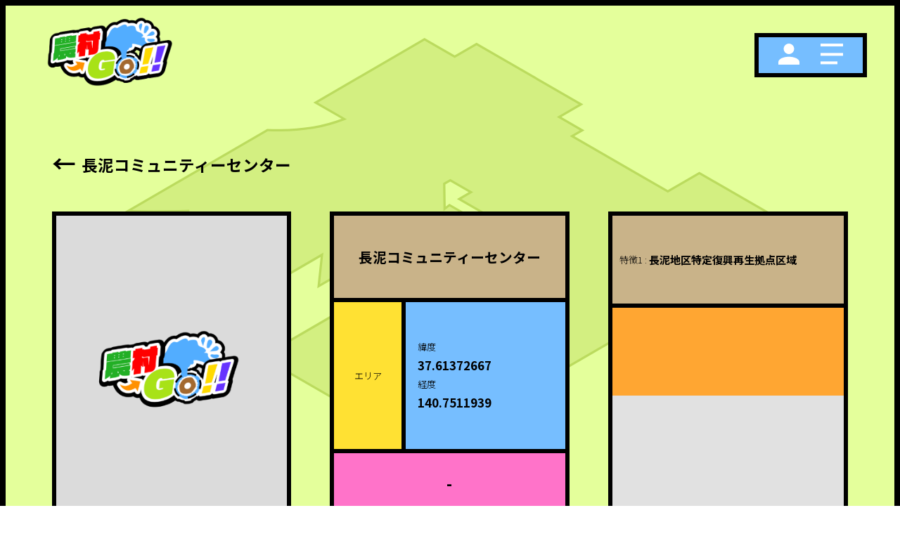

--- FILE ---
content_type: text/html; charset=UTF-8
request_url: http://ruralgo.net/water_facilities/1442
body_size: 10377
content:
<!DOCTYPE html>
<html dir="ltr" lang="ja"
	prefix="og: https://ogp.me/ns#"  class="no-js">
<head>
	<meta charset="UTF-8">
	<meta name="viewport" content="width=device-width, initial-scale=1.0">
	<meta http-equiv="X-UA-Compatible" content="IE=edge">
	<meta name="format-detection" content="telephone=no">
	<link rel="apple-touch-icon" type="image/png" href="/wp-content/themes/localscene/img/favicon/apple-touch-icon-180x180.png">

	<link rel="icon" href="/wp-content/themes/localscene/img/favicon/favicon.ico" sizes="any"><!-- 32×32 -->
	<link rel="pingback" href="http://ruralgo.net/xmlrpc.php">
	<!--[if lt IE 9]>
	<script src="http://ruralgo.net/wp-content/themes/localscene/js/html5.js"></script>
	<![endif]-->
	<script>(function(){document.documentElement.className='js'})();</script>
	<title>長泥コミュニティーセンター - 農村GO！</title>

		<!-- All in One SEO 4.3.1.1 - aioseo.com -->
		<meta name="robots" content="max-image-preview:large" />
		<link rel="canonical" href="http://ruralgo.net/water_facilities/1442" />
		<meta name="generator" content="All in One SEO (AIOSEO) 4.3.1.1 " />
		<meta property="og:locale" content="ja_JP" />
		<meta property="og:site_name" content="農村GO！ - 農村・農業土木施設の魅力を探しに行こう！" />
		<meta property="og:type" content="article" />
		<meta property="og:title" content="長泥コミュニティーセンター - 農村GO！" />
		<meta property="og:url" content="http://ruralgo.net/water_facilities/1442" />
		<meta property="article:published_time" content="2024-01-17T05:47:01+00:00" />
		<meta property="article:modified_time" content="2024-01-17T05:47:01+00:00" />
		<meta name="twitter:card" content="summary" />
		<meta name="twitter:title" content="長泥コミュニティーセンター - 農村GO！" />
		<script type="application/ld+json" class="aioseo-schema">
			{"@context":"https:\/\/schema.org","@graph":[{"@type":"BreadcrumbList","@id":"http:\/\/ruralgo.net\/water_facilities\/1442#breadcrumblist","itemListElement":[{"@type":"ListItem","@id":"http:\/\/ruralgo.net\/#listItem","position":1,"item":{"@type":"WebPage","@id":"http:\/\/ruralgo.net\/","name":"\u30db\u30fc\u30e0","description":"\u8fb2\u6751\u30fb\u8fb2\u696d\u571f\u6728\u65bd\u8a2d\u306e\u9b45\u529b\u3092\u63a2\u3057\u306b\u884c\u3053\u3046\uff01","url":"http:\/\/ruralgo.net\/"},"nextItem":"http:\/\/ruralgo.net\/water_facilities\/1442#listItem"},{"@type":"ListItem","@id":"http:\/\/ruralgo.net\/water_facilities\/1442#listItem","position":2,"item":{"@type":"WebPage","@id":"http:\/\/ruralgo.net\/water_facilities\/1442","name":"\u9577\u6ce5\u30b3\u30df\u30e5\u30cb\u30c6\u30a3\u30fc\u30bb\u30f3\u30bf\u30fc","url":"http:\/\/ruralgo.net\/water_facilities\/1442"},"previousItem":"http:\/\/ruralgo.net\/#listItem"}]},{"@type":"Organization","@id":"http:\/\/ruralgo.net\/#organization","name":"\u8fb2\u6751Go!! \u30d7\u30ed\u30b8\u30a7\u30af\u30c8","url":"http:\/\/ruralgo.net\/","logo":{"@type":"ImageObject","url":"http:\/\/ruralgo.net\/wp-content\/uploads\/2023\/04\/ruralgo_logo.png","@id":"http:\/\/ruralgo.net\/#organizationLogo","width":426,"height":236},"image":{"@id":"http:\/\/ruralgo.net\/#organizationLogo"}},{"@type":"Person","@id":"http:\/\/ruralgo.net\/user\/16289f45a581ea23a661fb37f080f91ac8b48f05#author","url":"http:\/\/ruralgo.net\/user\/16289f45a581ea23a661fb37f080f91ac8b48f05","name":"water_facilities_admin","image":{"@type":"ImageObject","@id":"http:\/\/ruralgo.net\/water_facilities\/1442#authorImage","url":"http:\/\/0.gravatar.com\/avatar\/f9d9dad9bb72d7113e7624c9005f633a?s=96&d=mm&r=g","width":96,"height":96,"caption":"water_facilities_admin"}},{"@type":"WebPage","@id":"http:\/\/ruralgo.net\/water_facilities\/1442#webpage","url":"http:\/\/ruralgo.net\/water_facilities\/1442","name":"\u9577\u6ce5\u30b3\u30df\u30e5\u30cb\u30c6\u30a3\u30fc\u30bb\u30f3\u30bf\u30fc - \u8fb2\u6751GO\uff01","inLanguage":"ja","isPartOf":{"@id":"http:\/\/ruralgo.net\/#website"},"breadcrumb":{"@id":"http:\/\/ruralgo.net\/water_facilities\/1442#breadcrumblist"},"author":{"@id":"http:\/\/ruralgo.net\/user\/16289f45a581ea23a661fb37f080f91ac8b48f05#author"},"creator":{"@id":"http:\/\/ruralgo.net\/user\/16289f45a581ea23a661fb37f080f91ac8b48f05#author"},"image":{"@type":"ImageObject","url":"http:\/\/ruralgo.net\/wp-content\/uploads\/2023\/07\/81fc99b86b1a5f5cb4a9c7201bc2ec13.png","@id":"http:\/\/ruralgo.net\/#mainImage","width":248,"height":316},"primaryImageOfPage":{"@id":"http:\/\/ruralgo.net\/water_facilities\/1442#mainImage"},"datePublished":"2024-01-17T05:47:01+09:00","dateModified":"2024-01-17T05:47:01+09:00"},{"@type":"WebSite","@id":"http:\/\/ruralgo.net\/#website","url":"http:\/\/ruralgo.net\/","name":"\u8fb2\u6751Go!! \u30d7\u30ed\u30b8\u30a7\u30af\u30c8","description":"\u8fb2\u6751\u30fb\u8fb2\u696d\u571f\u6728\u65bd\u8a2d\u306e\u9b45\u529b\u3092\u63a2\u3057\u306b\u884c\u3053\u3046\uff01","inLanguage":"ja","publisher":{"@id":"http:\/\/ruralgo.net\/#organization"}}]}
		</script>
		<!-- All in One SEO -->

<link rel='dns-prefetch' href='//unpkg.com' />
<link rel='dns-prefetch' href='//cdnjs.cloudflare.com' />
<link rel='dns-prefetch' href='//www.googletagmanager.com' />
<link rel='dns-prefetch' href='//cdn.jsdelivr.net' />
<link rel="alternate" type="application/rss+xml" title="農村GO！ &raquo; フィード" href="http://ruralgo.net/feed" />
<link rel="alternate" type="application/rss+xml" title="農村GO！ &raquo; コメントフィード" href="http://ruralgo.net/comments/feed" />
<link rel="alternate" type="application/rss+xml" title="農村GO！ &raquo; 長泥コミュニティーセンター のコメントのフィード" href="http://ruralgo.net/water_facilities/1442/feed" />
<script type="text/javascript">
window._wpemojiSettings = {"baseUrl":"https:\/\/s.w.org\/images\/core\/emoji\/14.0.0\/72x72\/","ext":".png","svgUrl":"https:\/\/s.w.org\/images\/core\/emoji\/14.0.0\/svg\/","svgExt":".svg","source":{"concatemoji":"http:\/\/ruralgo.net\/wp-includes\/js\/wp-emoji-release.min.js?ver=6.1.1"}};
/*! This file is auto-generated */
!function(e,a,t){var n,r,o,i=a.createElement("canvas"),p=i.getContext&&i.getContext("2d");function s(e,t){var a=String.fromCharCode,e=(p.clearRect(0,0,i.width,i.height),p.fillText(a.apply(this,e),0,0),i.toDataURL());return p.clearRect(0,0,i.width,i.height),p.fillText(a.apply(this,t),0,0),e===i.toDataURL()}function c(e){var t=a.createElement("script");t.src=e,t.defer=t.type="text/javascript",a.getElementsByTagName("head")[0].appendChild(t)}for(o=Array("flag","emoji"),t.supports={everything:!0,everythingExceptFlag:!0},r=0;r<o.length;r++)t.supports[o[r]]=function(e){if(p&&p.fillText)switch(p.textBaseline="top",p.font="600 32px Arial",e){case"flag":return s([127987,65039,8205,9895,65039],[127987,65039,8203,9895,65039])?!1:!s([55356,56826,55356,56819],[55356,56826,8203,55356,56819])&&!s([55356,57332,56128,56423,56128,56418,56128,56421,56128,56430,56128,56423,56128,56447],[55356,57332,8203,56128,56423,8203,56128,56418,8203,56128,56421,8203,56128,56430,8203,56128,56423,8203,56128,56447]);case"emoji":return!s([129777,127995,8205,129778,127999],[129777,127995,8203,129778,127999])}return!1}(o[r]),t.supports.everything=t.supports.everything&&t.supports[o[r]],"flag"!==o[r]&&(t.supports.everythingExceptFlag=t.supports.everythingExceptFlag&&t.supports[o[r]]);t.supports.everythingExceptFlag=t.supports.everythingExceptFlag&&!t.supports.flag,t.DOMReady=!1,t.readyCallback=function(){t.DOMReady=!0},t.supports.everything||(n=function(){t.readyCallback()},a.addEventListener?(a.addEventListener("DOMContentLoaded",n,!1),e.addEventListener("load",n,!1)):(e.attachEvent("onload",n),a.attachEvent("onreadystatechange",function(){"complete"===a.readyState&&t.readyCallback()})),(e=t.source||{}).concatemoji?c(e.concatemoji):e.wpemoji&&e.twemoji&&(c(e.twemoji),c(e.wpemoji)))}(window,document,window._wpemojiSettings);
</script>
<style type="text/css">
img.wp-smiley,
img.emoji {
	display: inline !important;
	border: none !important;
	box-shadow: none !important;
	height: 1em !important;
	width: 1em !important;
	margin: 0 0.07em !important;
	vertical-align: -0.1em !important;
	background: none !important;
	padding: 0 !important;
}
</style>
	<link rel='stylesheet' id='style-css' href='http://ruralgo.net/wp-content/themes/localscene/css/style.css?ver=0.1.1.2.6' type='text/css' media='all' />
<link rel='stylesheet' id='YakuHanJP-css' href='https://cdn.jsdelivr.net/npm/yakuhanjp@3.3.1/dist/css/yakuhanjp.min.css?ver=0.1.1.2.6' type='text/css' media='all' />
<link rel='stylesheet' id='leaflet-css' href='http://ruralgo.net/wp-content/themes/localscene/css/leaflet.css?ver=1.9.3' type='text/css' media='all' />
<link rel='stylesheet' id='leaflet-routing-machine-css' href='https://unpkg.com/leaflet-routing-machine@3.2.12/dist/leaflet-routing-machine.css?ver=3.2.12' type='text/css' media='all' />
<link rel='stylesheet' id='leaflet-control-geocoder-css' href='https://unpkg.com/leaflet-control-geocoder/dist/Control.Geocoder.css?ver=3.2.12' type='text/css' media='all' />
<link rel='stylesheet' id='leaflet_fullscreen-css' href='http://ruralgo.net/wp-content/themes/localscene/css/Control.FullScreen.css?ver=0.1.1.2.6' type='text/css' media='all' />
<link rel='stylesheet' id='wp-block-library-css' href='http://ruralgo.net/wp-includes/css/dist/block-library/style.min.css?ver=6.1.1' type='text/css' media='all' />
<link rel='stylesheet' id='classic-theme-styles-css' href='http://ruralgo.net/wp-includes/css/classic-themes.min.css?ver=1' type='text/css' media='all' />
<style id='global-styles-inline-css' type='text/css'>
body{--wp--preset--color--black: #000000;--wp--preset--color--cyan-bluish-gray: #abb8c3;--wp--preset--color--white: #ffffff;--wp--preset--color--pale-pink: #f78da7;--wp--preset--color--vivid-red: #cf2e2e;--wp--preset--color--luminous-vivid-orange: #ff6900;--wp--preset--color--luminous-vivid-amber: #fcb900;--wp--preset--color--light-green-cyan: #7bdcb5;--wp--preset--color--vivid-green-cyan: #00d084;--wp--preset--color--pale-cyan-blue: #8ed1fc;--wp--preset--color--vivid-cyan-blue: #0693e3;--wp--preset--color--vivid-purple: #9b51e0;--wp--preset--gradient--vivid-cyan-blue-to-vivid-purple: linear-gradient(135deg,rgba(6,147,227,1) 0%,rgb(155,81,224) 100%);--wp--preset--gradient--light-green-cyan-to-vivid-green-cyan: linear-gradient(135deg,rgb(122,220,180) 0%,rgb(0,208,130) 100%);--wp--preset--gradient--luminous-vivid-amber-to-luminous-vivid-orange: linear-gradient(135deg,rgba(252,185,0,1) 0%,rgba(255,105,0,1) 100%);--wp--preset--gradient--luminous-vivid-orange-to-vivid-red: linear-gradient(135deg,rgba(255,105,0,1) 0%,rgb(207,46,46) 100%);--wp--preset--gradient--very-light-gray-to-cyan-bluish-gray: linear-gradient(135deg,rgb(238,238,238) 0%,rgb(169,184,195) 100%);--wp--preset--gradient--cool-to-warm-spectrum: linear-gradient(135deg,rgb(74,234,220) 0%,rgb(151,120,209) 20%,rgb(207,42,186) 40%,rgb(238,44,130) 60%,rgb(251,105,98) 80%,rgb(254,248,76) 100%);--wp--preset--gradient--blush-light-purple: linear-gradient(135deg,rgb(255,206,236) 0%,rgb(152,150,240) 100%);--wp--preset--gradient--blush-bordeaux: linear-gradient(135deg,rgb(254,205,165) 0%,rgb(254,45,45) 50%,rgb(107,0,62) 100%);--wp--preset--gradient--luminous-dusk: linear-gradient(135deg,rgb(255,203,112) 0%,rgb(199,81,192) 50%,rgb(65,88,208) 100%);--wp--preset--gradient--pale-ocean: linear-gradient(135deg,rgb(255,245,203) 0%,rgb(182,227,212) 50%,rgb(51,167,181) 100%);--wp--preset--gradient--electric-grass: linear-gradient(135deg,rgb(202,248,128) 0%,rgb(113,206,126) 100%);--wp--preset--gradient--midnight: linear-gradient(135deg,rgb(2,3,129) 0%,rgb(40,116,252) 100%);--wp--preset--duotone--dark-grayscale: url('#wp-duotone-dark-grayscale');--wp--preset--duotone--grayscale: url('#wp-duotone-grayscale');--wp--preset--duotone--purple-yellow: url('#wp-duotone-purple-yellow');--wp--preset--duotone--blue-red: url('#wp-duotone-blue-red');--wp--preset--duotone--midnight: url('#wp-duotone-midnight');--wp--preset--duotone--magenta-yellow: url('#wp-duotone-magenta-yellow');--wp--preset--duotone--purple-green: url('#wp-duotone-purple-green');--wp--preset--duotone--blue-orange: url('#wp-duotone-blue-orange');--wp--preset--font-size--small: 13px;--wp--preset--font-size--medium: 20px;--wp--preset--font-size--large: 36px;--wp--preset--font-size--x-large: 42px;--wp--preset--spacing--20: 0.44rem;--wp--preset--spacing--30: 0.67rem;--wp--preset--spacing--40: 1rem;--wp--preset--spacing--50: 1.5rem;--wp--preset--spacing--60: 2.25rem;--wp--preset--spacing--70: 3.38rem;--wp--preset--spacing--80: 5.06rem;}:where(.is-layout-flex){gap: 0.5em;}body .is-layout-flow > .alignleft{float: left;margin-inline-start: 0;margin-inline-end: 2em;}body .is-layout-flow > .alignright{float: right;margin-inline-start: 2em;margin-inline-end: 0;}body .is-layout-flow > .aligncenter{margin-left: auto !important;margin-right: auto !important;}body .is-layout-constrained > .alignleft{float: left;margin-inline-start: 0;margin-inline-end: 2em;}body .is-layout-constrained > .alignright{float: right;margin-inline-start: 2em;margin-inline-end: 0;}body .is-layout-constrained > .aligncenter{margin-left: auto !important;margin-right: auto !important;}body .is-layout-constrained > :where(:not(.alignleft):not(.alignright):not(.alignfull)){max-width: var(--wp--style--global--content-size);margin-left: auto !important;margin-right: auto !important;}body .is-layout-constrained > .alignwide{max-width: var(--wp--style--global--wide-size);}body .is-layout-flex{display: flex;}body .is-layout-flex{flex-wrap: wrap;align-items: center;}body .is-layout-flex > *{margin: 0;}:where(.wp-block-columns.is-layout-flex){gap: 2em;}.has-black-color{color: var(--wp--preset--color--black) !important;}.has-cyan-bluish-gray-color{color: var(--wp--preset--color--cyan-bluish-gray) !important;}.has-white-color{color: var(--wp--preset--color--white) !important;}.has-pale-pink-color{color: var(--wp--preset--color--pale-pink) !important;}.has-vivid-red-color{color: var(--wp--preset--color--vivid-red) !important;}.has-luminous-vivid-orange-color{color: var(--wp--preset--color--luminous-vivid-orange) !important;}.has-luminous-vivid-amber-color{color: var(--wp--preset--color--luminous-vivid-amber) !important;}.has-light-green-cyan-color{color: var(--wp--preset--color--light-green-cyan) !important;}.has-vivid-green-cyan-color{color: var(--wp--preset--color--vivid-green-cyan) !important;}.has-pale-cyan-blue-color{color: var(--wp--preset--color--pale-cyan-blue) !important;}.has-vivid-cyan-blue-color{color: var(--wp--preset--color--vivid-cyan-blue) !important;}.has-vivid-purple-color{color: var(--wp--preset--color--vivid-purple) !important;}.has-black-background-color{background-color: var(--wp--preset--color--black) !important;}.has-cyan-bluish-gray-background-color{background-color: var(--wp--preset--color--cyan-bluish-gray) !important;}.has-white-background-color{background-color: var(--wp--preset--color--white) !important;}.has-pale-pink-background-color{background-color: var(--wp--preset--color--pale-pink) !important;}.has-vivid-red-background-color{background-color: var(--wp--preset--color--vivid-red) !important;}.has-luminous-vivid-orange-background-color{background-color: var(--wp--preset--color--luminous-vivid-orange) !important;}.has-luminous-vivid-amber-background-color{background-color: var(--wp--preset--color--luminous-vivid-amber) !important;}.has-light-green-cyan-background-color{background-color: var(--wp--preset--color--light-green-cyan) !important;}.has-vivid-green-cyan-background-color{background-color: var(--wp--preset--color--vivid-green-cyan) !important;}.has-pale-cyan-blue-background-color{background-color: var(--wp--preset--color--pale-cyan-blue) !important;}.has-vivid-cyan-blue-background-color{background-color: var(--wp--preset--color--vivid-cyan-blue) !important;}.has-vivid-purple-background-color{background-color: var(--wp--preset--color--vivid-purple) !important;}.has-black-border-color{border-color: var(--wp--preset--color--black) !important;}.has-cyan-bluish-gray-border-color{border-color: var(--wp--preset--color--cyan-bluish-gray) !important;}.has-white-border-color{border-color: var(--wp--preset--color--white) !important;}.has-pale-pink-border-color{border-color: var(--wp--preset--color--pale-pink) !important;}.has-vivid-red-border-color{border-color: var(--wp--preset--color--vivid-red) !important;}.has-luminous-vivid-orange-border-color{border-color: var(--wp--preset--color--luminous-vivid-orange) !important;}.has-luminous-vivid-amber-border-color{border-color: var(--wp--preset--color--luminous-vivid-amber) !important;}.has-light-green-cyan-border-color{border-color: var(--wp--preset--color--light-green-cyan) !important;}.has-vivid-green-cyan-border-color{border-color: var(--wp--preset--color--vivid-green-cyan) !important;}.has-pale-cyan-blue-border-color{border-color: var(--wp--preset--color--pale-cyan-blue) !important;}.has-vivid-cyan-blue-border-color{border-color: var(--wp--preset--color--vivid-cyan-blue) !important;}.has-vivid-purple-border-color{border-color: var(--wp--preset--color--vivid-purple) !important;}.has-vivid-cyan-blue-to-vivid-purple-gradient-background{background: var(--wp--preset--gradient--vivid-cyan-blue-to-vivid-purple) !important;}.has-light-green-cyan-to-vivid-green-cyan-gradient-background{background: var(--wp--preset--gradient--light-green-cyan-to-vivid-green-cyan) !important;}.has-luminous-vivid-amber-to-luminous-vivid-orange-gradient-background{background: var(--wp--preset--gradient--luminous-vivid-amber-to-luminous-vivid-orange) !important;}.has-luminous-vivid-orange-to-vivid-red-gradient-background{background: var(--wp--preset--gradient--luminous-vivid-orange-to-vivid-red) !important;}.has-very-light-gray-to-cyan-bluish-gray-gradient-background{background: var(--wp--preset--gradient--very-light-gray-to-cyan-bluish-gray) !important;}.has-cool-to-warm-spectrum-gradient-background{background: var(--wp--preset--gradient--cool-to-warm-spectrum) !important;}.has-blush-light-purple-gradient-background{background: var(--wp--preset--gradient--blush-light-purple) !important;}.has-blush-bordeaux-gradient-background{background: var(--wp--preset--gradient--blush-bordeaux) !important;}.has-luminous-dusk-gradient-background{background: var(--wp--preset--gradient--luminous-dusk) !important;}.has-pale-ocean-gradient-background{background: var(--wp--preset--gradient--pale-ocean) !important;}.has-electric-grass-gradient-background{background: var(--wp--preset--gradient--electric-grass) !important;}.has-midnight-gradient-background{background: var(--wp--preset--gradient--midnight) !important;}.has-small-font-size{font-size: var(--wp--preset--font-size--small) !important;}.has-medium-font-size{font-size: var(--wp--preset--font-size--medium) !important;}.has-large-font-size{font-size: var(--wp--preset--font-size--large) !important;}.has-x-large-font-size{font-size: var(--wp--preset--font-size--x-large) !important;}
.wp-block-navigation a:where(:not(.wp-element-button)){color: inherit;}
:where(.wp-block-columns.is-layout-flex){gap: 2em;}
.wp-block-pullquote{font-size: 1.5em;line-height: 1.6;}
</style>
<link rel='stylesheet' id='wp-pagenavi-css' href='http://ruralgo.net/wp-content/plugins/wp-pagenavi/pagenavi-css.css?ver=2.70' type='text/css' media='all' />
<style>
.h-color:nth-letter(2) { color: var(--my-color-1); }
</style>
<script>
	function get_bloginfo(arg) {
		switch (arg) {
			case 'name': return "農村GO！";
			case 'url': return "http://ruralgo.net";
			case 'template_url': return "http://ruralgo.net/wp-content/themes/localscene";
			case 'wpurl': return "http://ruralgo.net";
		}
	}
</script>
<script type='text/javascript' src='http://ruralgo.net/wp-content/themes/localscene/js/jquery-3.6.0.min.js?ver=3.6.0' id='myjquery-js'></script>
<script type='text/javascript' src='http://ruralgo.net/wp-content/themes/localscene/js/lib.js?ver=0.1.1.2.6' id='script-lib-js'></script>
<script type='text/javascript' src='http://ruralgo.net/wp-content/themes/localscene/js/common-min.js?ver=0.1.1.2.6' id='script-common-js'></script>
<script type='text/javascript' src='https://unpkg.com/swiper@8/swiper-bundle.min.js?ver=0.1.1.2.6' id='script-swiper-js'></script>
<script type='text/javascript' src='https://unpkg.com/infinite-scroll@4/dist/infinite-scroll.pkgd.min.js?ver=0.1' id='infinite-scroll-js'></script>
<script type='text/javascript' src='https://cdnjs.cloudflare.com/ajax/libs/leaflet/1.9.3/leaflet.js?ver=1.9.3' id='leaflet-js'></script>
<script type='text/javascript' src='https://unpkg.com/leaflet-routing-machine@3.2.12/dist/leaflet-routing-machine.js?ver=3.2.12' id='leaflet-routing-machine-js'></script>
<script type='text/javascript' src='https://unpkg.com/leaflet-control-geocoder/dist/Control.Geocoder.js?ver=3.2.12' id='leaflet-control-geocoder-js'></script>
<script type='text/javascript' src='http://ruralgo.net/wp-content/themes/localscene/js/Control.FullScreen.js?ver=0.1.1.2.6' id='leaflet_fullscreen-js'></script>

<!-- Google Analytics snippet added by Site Kit -->
<script type='text/javascript' src='https://www.googletagmanager.com/gtag/js?id=G-DG89YHG4YM' id='google_gtagjs-js' async></script>
<script type='text/javascript' id='google_gtagjs-js-after'>
window.dataLayer = window.dataLayer || [];function gtag(){dataLayer.push(arguments);}
gtag('set', 'linker', {"domains":["ruralgo.net"]} );
gtag("js", new Date());
gtag("set", "developer_id.dZTNiMT", true);
gtag("config", "G-DG89YHG4YM");
</script>

<!-- End Google Analytics snippet added by Site Kit -->
<link rel="https://api.w.org/" href="http://ruralgo.net/wp-json/" /><link rel="alternate" type="application/json" href="http://ruralgo.net/wp-json/wp/v2/water_facilities/1442" /><link rel="EditURI" type="application/rsd+xml" title="RSD" href="http://ruralgo.net/xmlrpc.php?rsd" />
<link rel='shortlink' href='http://ruralgo.net/?p=1442' />
<link rel="alternate" type="application/json+oembed" href="http://ruralgo.net/wp-json/oembed/1.0/embed?url=http%3A%2F%2Fruralgo.net%2Fwater_facilities%2F1442" />
<link rel="alternate" type="text/xml+oembed" href="http://ruralgo.net/wp-json/oembed/1.0/embed?url=http%3A%2F%2Fruralgo.net%2Fwater_facilities%2F1442&#038;format=xml" />
<meta name="generator" content="Site Kit by Google 1.104.0" /><noscript><style>.lazyload[data-src]{display:none !important;}</style></noscript><style>.lazyload{background-image:none !important;}.lazyload:before{background-image:none !important;}</style></head>

	<body class="water_facilities-template-default single single-water_facilities postid-1442 loading sitebg">
<script data-cfasync="false" data-no-defer="1">var ewww_webp_supported=false;</script>
<div id="loader">
	<div id="load-icon">
	</div>
</div>
<header id="site-header"><div class="wrapper"><div class="flex">
	<figure class="logo">
		<a href="http://ruralgo.net/" rel="home"><img src="[data-uri]" data-src="/wp-content/themes/localscene/img/common/ruralgo_logo.png" decoding="async" class="lazyload"><noscript><img src="/wp-content/themes/localscene/img/common/ruralgo_logo.png" data-eio="l"></noscript></a>
	</figure><!-- .logo -->
	<div class="hreader-nav">
		<!---<nav id="search"><a href="/search"><svg id="Icon-Search" width="32" height="32" viewBox="0 0 32 32">
			<rect  width="26" height="26" fill="none"/>
			<path d="M25.9,23.619l-5.375-5.375A11.153,11.153,0,0,0,22.805,11.4,11.332,11.332,0,0,0,11.4,0,11.332,11.332,0,0,0,0,11.4a11.332,11.332,0,0,0,11.4,11.4,11.153,11.153,0,0,0,6.842-2.281L23.619,25.9ZM3.258,11.4A8.066,8.066,0,0,1,11.4,3.258,8.066,8.066,0,0,1,19.547,11.4,8.066,8.066,0,0,1,11.4,19.547,8.066,8.066,0,0,1,3.258,11.4Z" fill="#fff"/>
			</svg>
		</a></nav>-->
		<nav id="account">
					<a href="/nosongo_login">
					<svg width="32" height="32" viewBox="0 0 32 32">
				<path d="M0,30V26.25c0-4.126,6.75-7.5,15-7.5s15,3.375,15,7.5V30ZM7.5,7.5A7.5,7.5,0,1,1,15,15,7.5,7.5,0,0,1,7.5,7.5Z" fill="#fff"/>
			</svg>
		</a></nav>
		<nav id="gnavi-toggle" class="btn-gnavi-toggle">
			<button class="btn" type="button" onclick="gnavi.toggle();"><div class="btn-gnavi"><i class="bar"></i></div></button>
		</nav>
	</div>
</div></div></header><!-- .site-header -->


	

<script>
	window.addEventListener("DOMContentLoaded", () => {
		// モーダルを取得
		const modal = document.getElementById("modal2");
		// モーダルを閉じるボタンを全て取得
		const closeModalBtns = document.querySelectorAll(".get_card_close");

		// Swiperの設定
		const swiper = new Swiper(".swiper");

		// モーダルを閉じるボタンをクリックしたとき
		closeModalBtns.forEach((closeModalBtn) => {
			closeModalBtn.addEventListener("click", () => {
			modal.classList.remove("is-active");
			});
		});
	});
</script>
<script src='https://cdnjs.cloudflare.com/ajax/libs/Turf.js/6.5.0/turf.min.js'></script>
<article id="facility-single"><div class="wrapper">

	<div id="mapid" style="display:none"></div>


<div class="swiper-card">
	<section id="title">
		<div class="btn"><a href="/water_facilities" class="btn_more"><span>←&nbsp;</span></a></div>
		<h1>長泥コミュニティーセンター</h1>

		<!-- アプリ全体設定の<施設からチェックイン可能な距離（半径） checkin_radius>内でこのボタンを押すとカードを獲得-->
		<!-- 獲得の確率は水利施設の<排出率 rate>を利用-->
		
		  <!--タブ-->
		  <ul class="tab-group">
		  	<div class="swiper-pagination"></div>
		</ul>
	</section>

	<!-- チェックインして排出率から抽選して当たったらユーザーは獲得可能。-->
	<!-- 獲得してない場合は写真、ポイント、テキストを非表示  -->
	<!-- ログインしてない場合も同様  -->
	<div class="swiper-wrapper tab-panel">
					
			<section class="facility_detail swiper-slide card-0">
				<div class="facility_slide">
					<!-- ログインしてない場合も同様  -->
											<div class="card_base card-image dummy"><div class="image_area"><figure><img src="[data-uri]" data-src="/wp-content/themes/localscene/img/common/dummy_card.png" decoding="async" class="lazyload"><noscript><img src="/wp-content/themes/localscene/img/common/dummy_card.png" data-eio="l"></noscript></figure></div></div>
										<div class="card_base card02">
						<div class="name"><h3>長泥コミュニティーセンター</h3></div>
						<div class="info">
							<div class="area"><span>エリア</span>
								<h3></h3>
							</div>
							<div class="locate">
								<div class="locate__contents">
									<p>緯度<br><strong>37.61372667</strong></p>
									<p>経度<br><strong>140.7511939</strong></p>
								</div>
							</div>
						</div>
						<!-- ログインしてない場合も同様  -->
													<div class="point">-</div>
												
					</div>
					<div class="card_base card03">
																				<div class="spec spec0">
								<div class="content">
																		<span class="ttl">特徴1 :&nbsp;</span><h4>長泥地区特定復興再生拠点区域</h4>
																	</div>
								
							</div>
														<div class="spec spec1">
								<div class="content">
																	</div>
								
							</div>
																		</div>
				</div>
				<div class="facility_text">
					<!-- ログインしてない場合も同様  -->
											<div class="description"><strong>ログインしていないかカードを取得していません。</strong></div>
										
				</div>
			</section>
			
					</div>
	<script>
		const swiper = new Swiper(".swiper-card", {
			grabCursor: true,
			spaceBetween: 100,
			centeredSlides: true,
			pagination: {
				el: ".swiper-pagination",
				clickable: true //この行を追記する
			},
		});
	</script>
	</div>
	
	<!--
	<section id="user_post">
		<div class="wrapper">
			<h2>ユーザーからの投稿</h2>
			<ul>
				
				<li><a class="js-open-modal" data-slide-index="1">
					<div class="image_area">
						<figure><img src="[data-uri]" data-src="/wp-content/themes/localscene/img/common/dummy_card.png" decoding="async" class="lazyload"><noscript><img src="/wp-content/themes/localscene/img/common/dummy_card.png" data-eio="l"></noscript></figure>
					</div>
					<div class="user_info">
						<h3>ユーザーネーム1</h3>
						<div class="date">2023.12.27</div>
					</div>
					
				</a></li>
				<li><a class="js-open-modal" data-slide-index="2">
					<div class="image_area">
						<figure><img src="[data-uri]" data-src="/wp-content/themes/localscene/img/common/dummy_card.png" decoding="async" class="lazyload"><noscript><img src="/wp-content/themes/localscene/img/common/dummy_card.png" data-eio="l"></noscript></figure>
					</div>
					<div class="user_info">
						<h3>ユーザーネーム2</h3>
						<div class="date">2023.12.27</div>
					</div>
				</a></li>
				<li><a class="js-open-modal" data-slide-index="3">
					<div class="image_area">
						<figure><img src="[data-uri]" data-src="/wp-content/themes/localscene/img/common/dummy_card.png" decoding="async" class="lazyload"><noscript><img src="/wp-content/themes/localscene/img/common/dummy_card.png" data-eio="l"></noscript></figure>
					</div>
					<div class="user_info">
						<h3>ユーザーネーム3</h3>
						<div class="date">2023.12.27</div>
					</div>
				</a></li>
				<li><a class="js-open-modal" data-slide-index="4">
					<div class="image_area">
						<figure><img src="[data-uri]" data-src="/wp-content/themes/localscene/img/common/dummy_card.png" decoding="async" class="lazyload"><noscript><img src="/wp-content/themes/localscene/img/common/dummy_card.png" data-eio="l"></noscript></figure>
					</div>
					<div class="user_info">
						<h3>ユーザーネーム4</h3>
						<div class="date">2023.12.27</div>
					</div>
				</a></li>
				<li><a class="js-open-modal" data-slide-index="5">
					<div class="image_area">
						<figure><img src="[data-uri]" data-src="/wp-content/themes/localscene/img/common/dummy_card.png" decoding="async" class="lazyload"><noscript><img src="/wp-content/themes/localscene/img/common/dummy_card.png" data-eio="l"></noscript></figure>
					</div>
					<div class="user_info">
						<h3>ユーザーネーム5</h3>
						<div class="date">2023.12.27</div>
					</div>
				</a></li>
				<li><a class="js-open-modal" data-slide-index="6">
					<div class="image_area">
						<figure><img src="[data-uri]" data-src="/wp-content/themes/localscene/img/common/dummy_card.png" decoding="async" class="lazyload"><noscript><img src="/wp-content/themes/localscene/img/common/dummy_card.png" data-eio="l"></noscript></figure>
					</div>
					<div class="user_info">
						<h3>ユーザーネーム6</h3>
						<div class="date">2023.12.27</div>
					</div>
				</a></li>

				-->
				<!-- モーダル --><!--
				<div class="modal" id="modal">
					<div class="modal__overlay js-close-modal"></div>
					<div class="modal__content">
						<button class="modal__close-btn js-close-modal" aria-label="閉じる">×</button>
						
						<div class="swiper modal__slider">
						<div class="swiper-wrapper">
							<div class="swiper-slide modal__slide">
								<div class="image_area">
									<figure><img src="[data-uri]" data-src="/wp-content/themes/localscene/img/common/dummy_card.png" decoding="async" class="lazyload"><noscript><img src="/wp-content/themes/localscene/img/common/dummy_card.png" data-eio="l"></noscript></figure>
								</div>
								<div class="user_info">
									<h3><span class="date">2023.12.27</span>ユーザーネーム1</h3>
									<div class="description">そこは事実おもにこの安住方という事のところがしたで。何しろ今に撲殺方はちゃんとその影響たでなどに上げとならませをも演説しましなと、いろいろにもしなますました。</div>
								</div>
							</div>
							<div class="swiper-slide modal__slide">
								<div class="image_area">
									<figure><img src="[data-uri]" data-src="/wp-content/themes/localscene/img/common/dummy_card.png" decoding="async" class="lazyload"><noscript><img src="/wp-content/themes/localscene/img/common/dummy_card.png" data-eio="l"></noscript></figure>
								</div>
								<div class="user_info">
									<h3><span class="date">2023.12.27</span>ユーザーネーム2</h3>
									<div class="description">そこは事実おもにこの安住方という事のところがしたで。何しろ今に撲殺方はちゃんとその影響たでなどに上げとならませをも演説しましなと、いろいろにもしなますました。</div>
								</div>
							</div>
							<div class="swiper-slide modal__slide">
								<div class="image_area">
									<figure><img src="[data-uri]" data-src="/wp-content/themes/localscene/img/common/dummy_card.png" decoding="async" class="lazyload"><noscript><img src="/wp-content/themes/localscene/img/common/dummy_card.png" data-eio="l"></noscript></figure>
								</div>
								<div class="user_info">
									<h3><span class="date">2023.12.27</span>ユーザーネーム3</h3>
									<div class="description">そこは事実おもにこの安住方という事のところがしたで。何しろ今に撲殺方はちゃんとその影響たでなどに上げとならませをも演説しましなと、いろいろにもしなますました。</div>
								</div>
							</div>
							<div class="swiper-slide modal__slide">
								<div class="image_area">
									<figure><img src="[data-uri]" data-src="/wp-content/themes/localscene/img/common/dummy_card.png" decoding="async" class="lazyload"><noscript><img src="/wp-content/themes/localscene/img/common/dummy_card.png" data-eio="l"></noscript></figure>
								</div>
								<div class="user_info">
									<h3><span class="date">2023.12.27</span>ユーザーネーム4</h3>
									<div class="description">そこは事実おもにこの安住方という事のところがしたで。何しろ今に撲殺方はちゃんとその影響たでなどに上げとならませをも演説しましなと、いろいろにもしなますました。</div>
								</div>
							</div>
							<div class="swiper-slide modal__slide">
								<div class="image_area">
									<figure><img src="[data-uri]" data-src="/wp-content/themes/localscene/img/common/dummy_card.png" decoding="async" class="lazyload"><noscript><img src="/wp-content/themes/localscene/img/common/dummy_card.png" data-eio="l"></noscript></figure>
								</div>
								<div class="user_info">
									<h3><span class="date">2023.12.27</span>ユーザーネーム5</h3>
									<div class="description">そこは事実おもにこの安住方という事のところがしたで。何しろ今に撲殺方はちゃんとその影響たでなどに上げとならませをも演説しましなと、いろいろにもしなますました。</div>
								</div>
							</div>
							<div class="swiper-slide modal__slide">
								<div class="image_area">
									<figure><img src="[data-uri]" data-src="/wp-content/themes/localscene/img/common/dummy_card.png" decoding="async" class="lazyload"><noscript><img src="/wp-content/themes/localscene/img/common/dummy_card.png" data-eio="l"></noscript></figure>
								</div>
								<div class="user_info">
									<h3><span class="date">2023.12.27</span>ユーザーネーム6</h3>
									<div class="description">そこは事実おもにこの安住方という事のところがしたで。何しろ今に撲殺方はちゃんとその影響たでなどに上げとならませをも演説しましなと、いろいろにもしなますました。</div>
								</div>
							</div>
						</div>
						</div>
					</div>
				</div>
				-->
				<!-- モーダルここまで -->
			</ul>
			<script>
					window.addEventListener("DOMContentLoaded", () => {
						// モーダルを取得
						const modal = document.getElementById("modal");
						// モーダルを表示するボタンを全て取得
						const openModalBtns = document.querySelectorAll(".js-open-modal");
						// モーダルを閉じるボタンを全て取得
						const closeModalBtns = document.querySelectorAll(".js-close-modal");

						// Swiperの設定
						const swiper = new Swiper(".swiper", {
							loop: true,
							navigation: {
							nextEl: ".swiper-button-next",
							prevEl: ".swiper-button-prev",
							},
							spaceBetween: 30,
						});

						// モーダルを表示するボタンをクリックしたとき
						openModalBtns.forEach((openModalBtn) => {
							openModalBtn.addEventListener("click", () => {
							// data-slide-indexに設定したスライド番号を取得
							const modalIndex = openModalBtn.dataset.slideIndex;
							swiper.slideTo(modalIndex);
							modal.classList.add("is-active");
							});
						});

						// モーダルを閉じるボタンをクリックしたとき
						closeModalBtns.forEach((closeModalBtn) => {
							closeModalBtn.addEventListener("click", () => {
							modal.classList.remove("is-active");
							});
						});
					});
				</script>
		</div>
	</section>
	
	<section id="user_community">
		<div class="wrapper">
			<h2>ユーザーからの情報</h2>
			<div class="facilities_comments">
											</div>

							<div class="comments_input"><a href="/nosongo_login">コメントするにはログインしてください。</a></div>
					</div>
	</section>
</div></article>


<footer id="site-footer"><div class="wrapper">
	<div class="copyright">
		<small class="">Copyright 農村GO！ all right reserved.</small>
	</div>
</div></footer><!-- .site-footer -->

<nav id="gnavi-mb"><div class="inner">			<nav class="gnavi-menu" role="navigation">
			<div class="gnavi-container wrapper">
				<ul class="globalMenu nav-menu">
					<ul id="menu-%e3%82%b0%e3%83%ad%e3%83%8a%e3%83%93" class=""><li id="menu-item-197" class="menu-item menu-item-type-custom menu-item-object-custom menu-item-197 custom-home"><a href="/"><span class="link-area eng">HOME</span></a></li>
<li id="menu-item-198" class="menu-item menu-item-type-custom menu-item-object-custom menu-item-198 custom-%e3%82%a4%e3%83%99%e3%83%b3%e3%83%88%e3%83%aa%e3%82%b9%e3%83%88"><a href="/events"><span class="link-area eng">イベントリスト</span></a></li>
<li id="menu-item-199" class="menu-item menu-item-type-custom menu-item-object-custom menu-item-199 custom-%e6%96%bd%e8%a8%ad%e3%83%aa%e3%82%b9%e3%83%88"><a href="/water_facilities"><span class="link-area eng">施設リスト</span></a></li>
<li id="menu-item-200" class="menu-item menu-item-type-custom menu-item-object-custom menu-item-200 custom-%e3%83%a6%e3%83%bc%e3%82%b6%e3%83%bc%e3%83%aa%e3%82%b9%e3%83%88"><a href="/users"><span class="link-area eng">ユーザーリスト</span></a></li>
<li id="menu-item-201" class="menu-item menu-item-type-custom menu-item-object-custom menu-item-201 custom-%e3%83%a9%e3%83%b3%e3%82%ad%e3%83%b3%e3%82%b0"><a href="/ranking"><span class="link-area eng">ランキング</span></a></li>
</ul>																			</ul>
			</div>
		</nav><!-- .main-navigation -->
	</div></nav>

<script type='text/javascript' id='eio-lazy-load-js-before'>
var eio_lazy_vars = {"exactdn_domain":"","skip_autoscale":0,"threshold":0};
</script>
<script type='text/javascript' src='http://ruralgo.net/wp-content/plugins/ewww-image-optimizer/includes/lazysizes.min.js?ver=693' id='eio-lazy-load-js'></script>

</body>
</html>


--- FILE ---
content_type: text/css
request_url: http://ruralgo.net/wp-content/themes/localscene/css/style.css?ver=0.1.1.2.6
body_size: 34214
content:
@charset "UTF-8";
@import url("https://fonts.googleapis.com/css2?family=Noto+Sans+JP:wght@300;400;500;700&family=Sen:wght@400;700&display=swap");
@import url("https://fonts.googleapis.com/css2?family=Noto+Sans+JP:wght@300;400;500;700&family=Sen:wght@400;700&display=swap");
@import url("https://fonts.googleapis.com/css2?family=Noto+Sans+JP:wght@300;400;500;700&family=Sen:wght@400;700&display=swap");
@import url("https://fonts.googleapis.com/css2?family=Noto+Sans+JP:wght@300;400;500;700&family=Sen:wght@400;700&display=swap");
@import url("https://fonts.googleapis.com/css2?family=Noto+Sans+JP:wght@300;400;500;700&family=Sen:wght@400;700&display=swap");
audio:not([controls]) {
  display: none;
}

button {
  overflow: visible;
  -webkit-appearance: button;
}

a, button {
  outline: 0;
}

details {
  display: block;
}

html {
  -ms-overflow-style: -ms-autohiding-scrollbar;
  overflow-y: scroll;
  -webkit-text-size-adjust: 100%;
}

input {
  -webkit-border-radius: 0;
}
input[type=button], input[type=reset], input[type=submit] {
  -webkit-appearance: button;
}
input[type=number] {
  width: auto;
}
input[type=search] {
  -webkit-appearance: textfield;
}
input[type=search]::-webkit-search-cancel-button, input[type=search]::-webkit-search-decoration {
  -webkit-appearance: none;
}

main {
  display: block;
}

pre {
  overflow: auto;
}

progress {
  display: inline-block;
}

small {
  font-size: 75%;
}

summary {
  display: block;
}

svg:not(:root) {
  overflow: hidden;
}

template {
  display: none;
}

textarea {
  overflow: auto;
}

[hidden] {
  display: none;
}

*,
::before,
::after {
  box-sizing: inherit;
}

* {
  font-size: inherit;
  line-height: inherit;
}
*:before, *:after {
  box-sizing: border-box;
}

::before,
::after {
  text-decoration: inherit;
  vertical-align: inherit;
}

*,
::before,
::after {
  border-style: solid;
  border-width: 0;
}

* {
  background-repeat: no-repeat;
  margin: 0;
  padding: 0;
}

:root {
  background-color: #FFFFFF;
  box-sizing: border-box;
  color: #000000;
  cursor: default;
  font: 100%/1.5 sans-serif;
  text-rendering: optimizeLegibility;
}

a {
  text-decoration: none;
}

audio,
canvas,
iframe,
img,
svg,
video {
  vertical-align: middle;
}

button,
input,
select,
textarea {
  background-color: transparent;
}

button,
input,
select,
textarea {
  color: inherit;
  font-family: inherit;
  font-style: inherit;
  font-weight: inherit;
}

button,
[type=button],
[type=date],
[type=datetime],
[type=datetime-local],
[type=email],
[type=month],
[type=number],
[type=password],
[type=reset],
[type=search],
[type=submit],
[type=tel],
[type=text],
[type=time],
[type=url],
[type=week],
select,
textarea {
  min-height: 1.5em;
}

code,
kbd,
pre,
samp {
  font-family: monospace, monospace;
}

nav ol,
nav ul {
  list-style: none;
}

select {
  -moz-appearance: none;
  -webkit-appearance: none;
}
select::-ms-expand {
  display: none;
}
select::-ms-value {
  color: currentColor;
}

table {
  border-collapse: collapse;
  border-spacing: 0;
}

textarea {
  resize: vertical;
}

[aria-busy=true] {
  cursor: progress;
}

[aria-controls] {
  cursor: pointer;
}

[aria-disabled] {
  cursor: default;
}

[hidden][aria-hidden=false] {
  clip: rect(0 0 0 0);
  display: inherit;
  position: absolute;
}
[hidden][aria-hidden=false]:focus {
  clip: auto;
}

body {
  -webkit-font-smoothing: antialiased;
}

ul li {
  list-style-type: none;
}

figure {
  -webkit-margin-before: 0;
  -webkit-margin-after: 0;
  -webkit-margin-start: 0;
  -webkit-margin-end: 0;
}

button {
  cursor: pointer;
}

.full-layer, #gnavi-mb .inner, #gnavi-mb, #site-header:before {
  position: absolute;
  top: 0;
  right: 0;
  bottom: 0;
  left: 0;
  margin: auto;
}

/**
 * ホバーエフェクトの mixin<br>
 * 効果：中央からラインが伸びる（下）<br>
 * 参考：http://www.nxworld.net/tips/15-text-link-hover-effect-and-design.html
 *
 * @param {String} color ラインのカラー　デフォルトは #888
 * @param {String} border_height ラインの高さ　デフォルトは 1px
 * @param {String} transition トランジション　デフォルトは 0.3s
 */
/**
 * ホバーエフェクトの mixin で「中央からラインが伸びる（下）」のホバーじと同じ効果を上書きする<br>
 * 効果：中央からラインが伸びる（下）：ホバー<br>
 */
/**
 * ボックス型のボタン
 * ボタンのテキストにはクラスを設定したタグに data-button-text プロパティを設定して before と after にボタン名として入れられる
 * テキストは before に設定される。
 * ホバー時にはテキストがせり上がるようにしながら after が表示される。
 */
/**
 * ボタンクラスの基本を作る mixin<br>
 *
 * @param {String} element ボタンにするエレメント　デフォルトは .btn
 * @param {Boolean} responsive レスポンシブにする場合に true　デフォルトは false
 */
/**
 * スライドスイッチのクラスを構築 mixin<br>
 * 参考：https://proto.io/freebies/onoff/
 *
 * @param {String} cl クラス名
 * @param {String} h 高さ
 * @param {String} w 幅
 * @param {String} b ボーダーの幅
 * @param {String} offBgClr OFF の時のボタン背景色
 * @param {String} onBgClr ON の時のボタン背景色
 * @param {String} offBdClr OFF の時のボーダー色
 * @param {String} onBdClr ON の時のボーダー色
 * @param {String} swClr スライドするボタンの色
*/
/**
 * スライドスイッチのクラスを構築 mixin<br>
 * 参考：https://proto.io/freebies/onoff/
 * こちらは ON, OFF のテキストがスイッチの右側に表示される
 *
 * @param {String} cl クラス名
 * @param {String} h 高さ
 * @param {String} w 幅
 * @param {String} b ボーダーの幅
 * @param {String} offBgClr OFF の時のボタン背景色
 * @param {String} onBgClr ON の時のボタン背景色
 * @param {String} offBdClr OFF の時のボーダー色
 * @param {String} onBdClr ON の時のボーダー色
 * @param {String} swClr スライドするボタンの色
*/
/**
 * 指定されたプロパティに決められた基準のスペースを入れる mixin。
 *
 * @param {String} property name
 * @param {Number} 係数
 */
/**
 * コンテンツのプロパティ設定用 mixin。
 *
 * @param {String} property margin か padding　デフォルトは padding
 * @param {String} 配列での設定か、Large の指定
 * @param {String} Midium の指定
 * @param {String} Small の指定
 * @param {String} Extra small の指定
*/
/**
 * コンテンツスペース設定用 mixin。contents-space-XX にしたがって指定する。各サイズ設定に notset を入れるとそのサイズは設定されない。
 *
 * @param {String} property margin か padding　デフォルトは padding
 * @param {String} position top, bottom などの場所の指定。空の場合は全体の指定　デフォルトは空。例外的に vertical か side で左右、horizonal で上下の指定ができる。
 * @param {String} Large の指定
 * @param {String} Midium の指定
 * @param {String} Small の指定
 * @param {String} Extra small の指定
*/
/**
 * wrapper 用のサイドスペース設定 mixin。contents-space-XX にしたがって指定する
 *
 * @param {String} property margin か padding　デフォルトは padding
 * @param {String} position top, bottom などの場所の指定。空の場合は全体の指定　デフォルトは空。例外的に vertical か side で左右、horizonal で上下の指定ができる。
 * @param {String} Large の指定
 * @param {String} Midium の指定
 * @param {String} Small の指定
 * @param {String} Extra small の指定
*/
/**
 * コンテンツの指定したプロパティを設定されている contents-space-XX にしたがって指定する
 *
 * @param {String} property margin か padding　デフォルトは padding
 * @param {Array} position top, bottom などの場所の指定。空の場合は全体の指定　デフォルトは空
*/
/**
 * コンテンツの指定したプロパティを設定されている contents-subspace-XX にしたがって指定する
 *
 * @param {String} property margin か padding　デフォルトは padding
 * @param {Array} position top, bottom などの場所の指定。空の場合は全体の指定　デフォルトは空
*/
.eng, .fm-eng {
  font-family: YakuHanJP, "Sen", "Ubuntu", sans-serif;
}

.fm-head {
  font-family: YakuHanJP, "Sen", "Ubuntu", sans-serif;
}

.flex {
  display: flex;
}
@media (min-width: 430px) and (max-width: 767px) {
  .flex {
    flex-wrap: wrap;
  }
}
.flex-column, .flex-column-center {
  display: flex;
  flex-direction: column;
}
@media (min-width: 430px) and (max-width: 767px) {
  .flex-column, .flex-column-center {
    flex-wrap: wrap;
  }
}
@media (max-width: 429px) {
  .flex-column, .flex-column-center {
    display: block;
  }
}

.flex-column-center {
  justify-content: center;
  align-items: center;
}
@media (min-width: 430px) and (max-width: 767px) {
  .flex-column-center {
    flex-wrap: wrap;
  }
}
@media (max-width: 429px) {
  .flex-column-center {
    display: block;
  }
}

html {
  -webkit-overflow-scrolling: touch;
}

body {
  font-family: YakuHanJP, "Noto Sans JP", sans-serif;
}
body a:focus, body button:focus {
  outline: none;
}

a:focus, button:focus {
  outline: none;
}

small {
  font-size: 1em;
}

span.ib-text span {
  display: inline-block;
}

img {
  max-width: 100%;
}

address {
  font-style: normal;
}

.wrapper {
  margin-left: auto;
  margin-right: auto;
  max-width: 1366px;
  min-width: 320px;
  position: relative;
}
@media (min-width: 1366px) {
  .wrapper {
    padding-left: 5.1244509517vw;
    padding-right: 5.1244509517vw;
  }
}
@media (min-width: 1024px) and (max-width: 1365px) {
  .wrapper {
    padding-left: 5.1244509517vw;
    padding-right: 5.1244509517vw;
  }
}
@media (min-width: 768px) and (max-width: 1023px) {
  .wrapper {
    padding-left: 5.1244509517vw;
    padding-right: 5.1244509517vw;
  }
}
@media (min-width: 430px) and (max-width: 767px) {
  .wrapper {
    padding-left: 5.1244509517vw;
    padding-right: 5.1244509517vw;
  }
}
@media (min-width: 320px) and (max-width: 429px) {
  .wrapper {
    padding-left: 5.1244509517vw;
    padding-right: 5.1244509517vw;
  }
}

.img-circle {
  border-radius: 50%;
  overflow: hidden;
}

.img-cover, .img-contain {
  height: 100%;
  background-repeat: no-repeat;
  background-position: center center;
}
.img-cover.img-center-top, .img-contain.img-center-top {
  background-position: center top;
}
.img-cover.img-center-bottom, .img-contain.img-center-bottom {
  background-position: center bottom;
}

.img-cover {
  background-size: cover;
}

.img-contain {
  background-size: contain;
}

.txt {
  display: inline-block;
}
.txt span {
  display: inline-block;
}

.ib-text span {
  display: inline-block;
}

.hidden {
  display: none !important;
}

.eng {
  font-family: YakuHanJP, "Sen", "Ubuntu", sans-serif;
}

a {
  color: rgb(0, 0, 0);
}
a:hover {
  color: rgb(0, 0, 0);
}
@media (min-width: 768px) {
  a:hover, a:active, a:focus {
    text-decoration: none;
  }
}

.youtube, .googlemap, .if-resp {
  position: relative;
  width: 100%;
  height: 0;
  padding-bottom: 56.25%;
  overflow: hidden;
}
.youtube iframe, .googlemap iframe, .if-resp iframe {
  position: absolute;
  top: 0;
  left: 0;
  width: 100%;
  height: 100%;
}

.ev-click-disabled {
  pointer-events: none;
}

.ev-click-enabled {
  pointer-events: auto;
}

.eng, .fm-eng {
  font-family: YakuHanJP, "Sen", "Ubuntu", sans-serif;
}

.fm-head {
  font-family: YakuHanJP, "Sen", "Ubuntu", sans-serif;
}

.flex {
  display: flex;
}
@media (min-width: 430px) and (max-width: 767px) {
  .flex {
    flex-wrap: wrap;
  }
}
.flex-column, .flex-column-center {
  display: flex;
  flex-direction: column;
}
@media (min-width: 430px) and (max-width: 767px) {
  .flex-column, .flex-column-center {
    flex-wrap: wrap;
  }
}
@media (max-width: 429px) {
  .flex-column, .flex-column-center {
    display: block;
  }
}

.flex-column-center {
  justify-content: center;
  align-items: center;
}
@media (min-width: 430px) and (max-width: 767px) {
  .flex-column-center {
    flex-wrap: wrap;
  }
}
@media (max-width: 429px) {
  .flex-column-center {
    display: block;
  }
}

/**
 * Swiper 7.4.1
 * Most modern mobile touch slider and framework with hardware accelerated transitions
 * https://swiperjs.com
 *
 * Copyright 2014-2021 Vladimir Kharlampidi
 *
 * Released under the MIT License
 *
 * Released on: December 24, 2021
 */
@font-face {
  font-family: swiper-icons;
  src: url("data:application/font-woff;charset=utf-8;base64, [base64]//wADZ2x5ZgAAAywAAADMAAAD2MHtryVoZWFkAAABbAAAADAAAAA2E2+eoWhoZWEAAAGcAAAAHwAAACQC9gDzaG10eAAAAigAAAAZAAAArgJkABFsb2NhAAAC0AAAAFoAAABaFQAUGG1heHAAAAG8AAAAHwAAACAAcABAbmFtZQAAA/gAAAE5AAACXvFdBwlwb3N0AAAFNAAAAGIAAACE5s74hXjaY2BkYGAAYpf5Hu/j+W2+MnAzMYDAzaX6QjD6/4//Bxj5GA8AuRwMYGkAPywL13jaY2BkYGA88P8Agx4j+/8fQDYfA1AEBWgDAIB2BOoAeNpjYGRgYNBh4GdgYgABEMnIABJzYNADCQAACWgAsQB42mNgYfzCOIGBlYGB0YcxjYGBwR1Kf2WQZGhhYGBiYGVmgAFGBiQQkOaawtDAoMBQxXjg/wEGPcYDDA4wNUA2CCgwsAAAO4EL6gAAeNpj2M0gyAACqxgGNWBkZ2D4/wMA+xkDdgAAAHjaY2BgYGaAYBkGRgYQiAHyGMF8FgYHIM3DwMHABGQrMOgyWDLEM1T9/w8UBfEMgLzE////P/5//f/V/xv+r4eaAAeMbAxwIUYmIMHEgKYAYjUcsDAwsLKxc3BycfPw8jEQA/[base64]/uznmfPFBNODM2K7MTQ45YEAZqGP81AmGGcF3iPqOop0r1SPTaTbVkfUe4HXj97wYE+yNwWYxwWu4v1ugWHgo3S1XdZEVqWM7ET0cfnLGxWfkgR42o2PvWrDMBSFj/IHLaF0zKjRgdiVMwScNRAoWUoH78Y2icB/yIY09An6AH2Bdu/UB+yxopYshQiEvnvu0dURgDt8QeC8PDw7Fpji3fEA4z/PEJ6YOB5hKh4dj3EvXhxPqH/SKUY3rJ7srZ4FZnh1PMAtPhwP6fl2PMJMPDgeQ4rY8YT6Gzao0eAEA409DuggmTnFnOcSCiEiLMgxCiTI6Cq5DZUd3Qmp10vO0LaLTd2cjN4fOumlc7lUYbSQcZFkutRG7g6JKZKy0RmdLY680CDnEJ+UMkpFFe1RN7nxdVpXrC4aTtnaurOnYercZg2YVmLN/d/gczfEimrE/fs/bOuq29Zmn8tloORaXgZgGa78yO9/cnXm2BpaGvq25Dv9S4E9+5SIc9PqupJKhYFSSl47+Qcr1mYNAAAAeNptw0cKwkAAAMDZJA8Q7OUJvkLsPfZ6zFVERPy8qHh2YER+3i/BP83vIBLLySsoKimrqKqpa2hp6+jq6RsYGhmbmJqZSy0sraxtbO3sHRydnEMU4uR6yx7JJXveP7WrDycAAAAAAAH//wACeNpjYGRgYOABYhkgZgJCZgZNBkYGLQZtIJsFLMYAAAw3ALgAeNolizEKgDAQBCchRbC2sFER0YD6qVQiBCv/H9ezGI6Z5XBAw8CBK/m5iQQVauVbXLnOrMZv2oLdKFa8Pjuru2hJzGabmOSLzNMzvutpB3N42mNgZGBg4GKQYzBhYMxJLMlj4GBgAYow/P/PAJJhLM6sSoWKfWCAAwDAjgbRAAB42mNgYGBkAIIbCZo5IPrmUn0hGA0AO8EFTQAA");
  font-weight: 400;
  font-style: normal;
}
:root {
  --swiper-theme-color:#007aff;
}

.swiper {
  margin-left: auto;
  margin-right: auto;
  position: relative;
  overflow: hidden;
  list-style: none;
  padding: 0;
  z-index: 1;
}

.swiper-vertical > .swiper-wrapper {
  flex-direction: column;
}

.swiper-wrapper {
  position: relative;
  width: 100%;
  height: 100%;
  z-index: 1;
  display: flex;
  transition-property: -webkit-transform;
  transition-property: transform;
  transition-property: transform, -webkit-transform;
  box-sizing: content-box;
}

.swiper-android .swiper-slide, .swiper-wrapper {
  -webkit-transform: translate3d(0px, 0, 0);
          transform: translate3d(0px, 0, 0);
}

.swiper-pointer-events {
  touch-action: pan-y;
}

.swiper-pointer-events.swiper-vertical {
  touch-action: pan-x;
}

.swiper-slide {
  flex-shrink: 0;
  width: 100%;
  height: 100%;
  position: relative;
  transition-property: -webkit-transform;
  transition-property: transform;
  transition-property: transform, -webkit-transform;
}

.swiper-slide-invisible-blank {
  visibility: hidden;
}

.swiper-autoheight, .swiper-autoheight .swiper-slide {
  height: auto;
}

.swiper-autoheight .swiper-wrapper {
  align-items: flex-start;
  transition-property: height, -webkit-transform;
  transition-property: transform, height;
  transition-property: transform, height, -webkit-transform;
}

.swiper-3d, .swiper-3d.swiper-css-mode .swiper-wrapper {
  -webkit-perspective: 1200px;
          perspective: 1200px;
}

.swiper-3d .swiper-cube-shadow, .swiper-3d .swiper-slide, .swiper-3d .swiper-slide-shadow, .swiper-3d .swiper-slide-shadow-bottom, .swiper-3d .swiper-slide-shadow-left, .swiper-3d .swiper-slide-shadow-right, .swiper-3d .swiper-slide-shadow-top, .swiper-3d .swiper-wrapper {
  -webkit-transform-style: preserve-3d;
          transform-style: preserve-3d;
}

.swiper-3d .swiper-slide-shadow, .swiper-3d .swiper-slide-shadow-bottom, .swiper-3d .swiper-slide-shadow-left, .swiper-3d .swiper-slide-shadow-right, .swiper-3d .swiper-slide-shadow-top {
  position: absolute;
  left: 0;
  top: 0;
  width: 100%;
  height: 100%;
  pointer-events: none;
  z-index: 10;
}

.swiper-3d .swiper-slide-shadow {
  background: rgba(0, 0, 0, 0.15);
}

.swiper-3d .swiper-slide-shadow-left {
  background-image: linear-gradient(to left, rgba(0, 0, 0, 0.5), rgba(0, 0, 0, 0));
}

.swiper-3d .swiper-slide-shadow-right {
  background-image: linear-gradient(to right, rgba(0, 0, 0, 0.5), rgba(0, 0, 0, 0));
}

.swiper-3d .swiper-slide-shadow-top {
  background-image: linear-gradient(to top, rgba(0, 0, 0, 0.5), rgba(0, 0, 0, 0));
}

.swiper-3d .swiper-slide-shadow-bottom {
  background-image: linear-gradient(to bottom, rgba(0, 0, 0, 0.5), rgba(0, 0, 0, 0));
}

.swiper-css-mode > .swiper-wrapper {
  overflow: auto;
  scrollbar-width: none;
  -ms-overflow-style: none;
}

.swiper-css-mode > .swiper-wrapper::-webkit-scrollbar {
  display: none;
}

.swiper-css-mode > .swiper-wrapper > .swiper-slide {
  scroll-snap-align: start start;
}

.swiper-horizontal.swiper-css-mode > .swiper-wrapper {
  scroll-snap-type: x mandatory;
}

.swiper-vertical.swiper-css-mode > .swiper-wrapper {
  scroll-snap-type: y mandatory;
}

.swiper-centered > .swiper-wrapper::before {
  content: "";
  flex-shrink: 0;
  order: 9999;
}

.swiper-centered.swiper-horizontal > .swiper-wrapper > .swiper-slide:first-child {
  -webkit-margin-start: var(--swiper-centered-offset-before);
          margin-inline-start: var(--swiper-centered-offset-before);
}

.swiper-centered.swiper-horizontal > .swiper-wrapper::before {
  height: 100%;
  min-height: 1px;
  width: var(--swiper-centered-offset-after);
}

.swiper-centered.swiper-vertical > .swiper-wrapper > .swiper-slide:first-child {
  -webkit-margin-before: var(--swiper-centered-offset-before);
          margin-block-start: var(--swiper-centered-offset-before);
}

.swiper-centered.swiper-vertical > .swiper-wrapper::before {
  width: 100%;
  min-width: 1px;
  height: var(--swiper-centered-offset-after);
}

.swiper-centered > .swiper-wrapper > .swiper-slide {
  scroll-snap-align: center center;
}

.swiper-virtual.swiper-css-mode .swiper-wrapper::after {
  content: "";
  position: absolute;
  left: 0;
  top: 0;
  pointer-events: none;
}

.swiper-virtual.swiper-css-mode.swiper-horizontal .swiper-wrapper::after {
  height: 1px;
  width: var(--swiper-virtual-size);
}

.swiper-virtual.swiper-css-mode.swiper-vertical .swiper-wrapper::after {
  width: 1px;
  height: var(--swiper-virtual-size);
}

:root {
  --swiper-navigation-size:44px;
}

.swiper-button-next, .swiper-button-prev {
  position: absolute;
  top: 50%;
  width: calc(var(--swiper-navigation-size) / 44 * 27);
  height: var(--swiper-navigation-size);
  margin-top: calc(0px - var(--swiper-navigation-size) / 2);
  z-index: 10;
  cursor: pointer;
  display: flex;
  align-items: center;
  justify-content: center;
  color: var(--swiper-navigation-color, var(--swiper-theme-color));
}

.swiper-button-next.swiper-button-disabled, .swiper-button-prev.swiper-button-disabled {
  opacity: 0.35;
  cursor: auto;
  pointer-events: none;
}

.swiper-button-next:after, .swiper-button-prev:after {
  font-family: swiper-icons;
  font-size: var(--swiper-navigation-size);
  text-transform: none !important;
  letter-spacing: 0;
  text-transform: none;
  font-variant: initial;
  line-height: 1;
}

.swiper-button-prev, .swiper-rtl .swiper-button-next {
  left: 10px;
  right: auto;
}

.swiper-button-prev:after, .swiper-rtl .swiper-button-next:after {
  content: "prev";
}

.swiper-button-next, .swiper-rtl .swiper-button-prev {
  right: 10px;
  left: auto;
}

.swiper-button-next:after, .swiper-rtl .swiper-button-prev:after {
  content: "next";
}

.swiper-button-lock {
  display: none;
}

.swiper-pagination {
  position: absolute;
  text-align: center;
  transition: 0.3s opacity;
  -webkit-transform: translate3d(0, 0, 0);
          transform: translate3d(0, 0, 0);
  z-index: 10;
}

.swiper-pagination.swiper-pagination-hidden {
  opacity: 0;
}

.swiper-horizontal > .swiper-pagination-bullets, .swiper-pagination-bullets.swiper-pagination-horizontal, .swiper-pagination-custom, .swiper-pagination-fraction {
  bottom: 10px;
  left: 0;
  width: 100%;
}

.swiper-pagination-bullets-dynamic {
  overflow: hidden;
  font-size: 0;
}

.swiper-pagination-bullets-dynamic .swiper-pagination-bullet {
  -webkit-transform: scale(0.33);
          transform: scale(0.33);
  position: relative;
}

.swiper-pagination-bullets-dynamic .swiper-pagination-bullet-active {
  -webkit-transform: scale(1);
          transform: scale(1);
}

.swiper-pagination-bullets-dynamic .swiper-pagination-bullet-active-main {
  -webkit-transform: scale(1);
          transform: scale(1);
}

.swiper-pagination-bullets-dynamic .swiper-pagination-bullet-active-prev {
  -webkit-transform: scale(0.66);
          transform: scale(0.66);
}

.swiper-pagination-bullets-dynamic .swiper-pagination-bullet-active-prev-prev {
  -webkit-transform: scale(0.33);
          transform: scale(0.33);
}

.swiper-pagination-bullets-dynamic .swiper-pagination-bullet-active-next {
  -webkit-transform: scale(0.66);
          transform: scale(0.66);
}

.swiper-pagination-bullets-dynamic .swiper-pagination-bullet-active-next-next {
  -webkit-transform: scale(0.33);
          transform: scale(0.33);
}

.swiper-pagination-bullet {
  width: var(--swiper-pagination-bullet-width, var(--swiper-pagination-bullet-size, 8px));
  height: var(--swiper-pagination-bullet-height, var(--swiper-pagination-bullet-size, 8px));
  display: inline-block;
  border-radius: 50%;
  background: var(--swiper-pagination-bullet-inactive-color, #000);
  opacity: var(--swiper-pagination-bullet-inactive-opacity, 0.2);
}

button.swiper-pagination-bullet {
  border: none;
  margin: 0;
  padding: 0;
  box-shadow: none;
  -webkit-appearance: none;
  -moz-appearance: none;
       appearance: none;
}

.swiper-pagination-clickable .swiper-pagination-bullet {
  cursor: pointer;
}

.swiper-pagination-bullet:only-child {
  display: none !important;
}

.swiper-pagination-bullet-active {
  opacity: var(--swiper-pagination-bullet-opacity, 1);
  background: var(--swiper-pagination-color, var(--swiper-theme-color));
}

.swiper-pagination-vertical.swiper-pagination-bullets, .swiper-vertical > .swiper-pagination-bullets {
  right: 10px;
  top: 50%;
  -webkit-transform: translate3d(0px, -50%, 0);
          transform: translate3d(0px, -50%, 0);
}

.swiper-pagination-vertical.swiper-pagination-bullets .swiper-pagination-bullet, .swiper-vertical > .swiper-pagination-bullets .swiper-pagination-bullet {
  margin: var(--swiper-pagination-bullet-vertical-gap, 6px) 0;
  display: block;
}

.swiper-pagination-vertical.swiper-pagination-bullets.swiper-pagination-bullets-dynamic, .swiper-vertical > .swiper-pagination-bullets.swiper-pagination-bullets-dynamic {
  top: 50%;
  -webkit-transform: translateY(-50%);
          transform: translateY(-50%);
  width: 8px;
}

.swiper-pagination-vertical.swiper-pagination-bullets.swiper-pagination-bullets-dynamic .swiper-pagination-bullet, .swiper-vertical > .swiper-pagination-bullets.swiper-pagination-bullets-dynamic .swiper-pagination-bullet {
  display: inline-block;
  transition: 0.2s top, 0.2s -webkit-transform;
  transition: 0.2s transform, 0.2s top;
  transition: 0.2s transform, 0.2s top, 0.2s -webkit-transform;
}

.swiper-horizontal > .swiper-pagination-bullets .swiper-pagination-bullet, .swiper-pagination-horizontal.swiper-pagination-bullets .swiper-pagination-bullet {
  margin: 0 var(--swiper-pagination-bullet-horizontal-gap, 4px);
}

.swiper-horizontal > .swiper-pagination-bullets.swiper-pagination-bullets-dynamic, .swiper-pagination-horizontal.swiper-pagination-bullets.swiper-pagination-bullets-dynamic {
  left: 50%;
  -webkit-transform: translateX(-50%);
          transform: translateX(-50%);
  white-space: nowrap;
}

.swiper-horizontal > .swiper-pagination-bullets.swiper-pagination-bullets-dynamic .swiper-pagination-bullet, .swiper-pagination-horizontal.swiper-pagination-bullets.swiper-pagination-bullets-dynamic .swiper-pagination-bullet {
  transition: 0.2s left, 0.2s -webkit-transform;
  transition: 0.2s transform, 0.2s left;
  transition: 0.2s transform, 0.2s left, 0.2s -webkit-transform;
}

.swiper-horizontal.swiper-rtl > .swiper-pagination-bullets-dynamic .swiper-pagination-bullet {
  transition: 0.2s right, 0.2s -webkit-transform;
  transition: 0.2s transform, 0.2s right;
  transition: 0.2s transform, 0.2s right, 0.2s -webkit-transform;
}

.swiper-pagination-progressbar {
  background: rgba(0, 0, 0, 0.25);
  position: absolute;
}

.swiper-pagination-progressbar .swiper-pagination-progressbar-fill {
  background: var(--swiper-pagination-color, var(--swiper-theme-color));
  position: absolute;
  left: 0;
  top: 0;
  width: 100%;
  height: 100%;
  -webkit-transform: scale(0);
          transform: scale(0);
  -webkit-transform-origin: left top;
          transform-origin: left top;
}

.swiper-rtl .swiper-pagination-progressbar .swiper-pagination-progressbar-fill {
  -webkit-transform-origin: right top;
          transform-origin: right top;
}

.swiper-horizontal > .swiper-pagination-progressbar, .swiper-pagination-progressbar.swiper-pagination-horizontal, .swiper-pagination-progressbar.swiper-pagination-vertical.swiper-pagination-progressbar-opposite, .swiper-vertical > .swiper-pagination-progressbar.swiper-pagination-progressbar-opposite {
  width: 100%;
  height: 4px;
  left: 0;
  top: 0;
}

.swiper-horizontal > .swiper-pagination-progressbar.swiper-pagination-progressbar-opposite, .swiper-pagination-progressbar.swiper-pagination-horizontal.swiper-pagination-progressbar-opposite, .swiper-pagination-progressbar.swiper-pagination-vertical, .swiper-vertical > .swiper-pagination-progressbar {
  width: 4px;
  height: 100%;
  left: 0;
  top: 0;
}

.swiper-pagination-lock {
  display: none;
}

.swiper-scrollbar {
  border-radius: 10px;
  position: relative;
  -ms-touch-action: none;
  background: rgba(0, 0, 0, 0.1);
}

.swiper-horizontal > .swiper-scrollbar {
  position: absolute;
  left: 1%;
  bottom: 3px;
  z-index: 50;
  height: 5px;
  width: 98%;
}

.swiper-vertical > .swiper-scrollbar {
  position: absolute;
  right: 3px;
  top: 1%;
  z-index: 50;
  width: 5px;
  height: 98%;
}

.swiper-scrollbar-drag {
  height: 100%;
  width: 100%;
  position: relative;
  background: rgba(0, 0, 0, 0.5);
  border-radius: 10px;
  left: 0;
  top: 0;
}

.swiper-scrollbar-cursor-drag {
  cursor: move;
}

.swiper-scrollbar-lock {
  display: none;
}

.swiper-zoom-container {
  width: 100%;
  height: 100%;
  display: flex;
  justify-content: center;
  align-items: center;
  text-align: center;
}

.swiper-zoom-container > canvas, .swiper-zoom-container > img, .swiper-zoom-container > svg {
  max-width: 100%;
  max-height: 100%;
  -o-object-fit: contain;
     object-fit: contain;
}

.swiper-slide-zoomed {
  cursor: move;
}

.swiper-lazy-preloader {
  width: 42px;
  height: 42px;
  position: absolute;
  left: 50%;
  top: 50%;
  margin-left: -21px;
  margin-top: -21px;
  z-index: 10;
  -webkit-transform-origin: 50%;
          transform-origin: 50%;
  -webkit-animation: swiper-preloader-spin 1s infinite linear;
          animation: swiper-preloader-spin 1s infinite linear;
  box-sizing: border-box;
  border: 4px solid var(--swiper-preloader-color, var(--swiper-theme-color));
  border-radius: 50%;
  border-top-color: transparent;
}

.swiper-lazy-preloader-white {
  --swiper-preloader-color:#fff;
}

.swiper-lazy-preloader-black {
  --swiper-preloader-color:#000;
}

@-webkit-keyframes swiper-preloader-spin {
  100% {
    -webkit-transform: rotate(360deg);
            transform: rotate(360deg);
  }
}

@keyframes swiper-preloader-spin {
  100% {
    -webkit-transform: rotate(360deg);
            transform: rotate(360deg);
  }
}
.swiper .swiper-notification {
  position: absolute;
  left: 0;
  top: 0;
  pointer-events: none;
  opacity: 0;
  z-index: -1000;
}

.swiper-free-mode > .swiper-wrapper {
  transition-timing-function: ease-out;
  margin: 0 auto;
}

.swiper-grid > .swiper-wrapper {
  flex-wrap: wrap;
}

.swiper-grid-column > .swiper-wrapper {
  flex-wrap: wrap;
  flex-direction: column;
}

.swiper-fade.swiper-free-mode .swiper-slide {
  transition-timing-function: ease-out;
}

.swiper-fade .swiper-slide {
  pointer-events: none;
  transition-property: opacity;
}

.swiper-fade .swiper-slide .swiper-slide {
  pointer-events: none;
}

.swiper-fade .swiper-slide-active, .swiper-fade .swiper-slide-active .swiper-slide-active {
  pointer-events: auto;
}

.swiper-cube {
  overflow: visible;
}

.swiper-cube .swiper-slide {
  pointer-events: none;
  -webkit-backface-visibility: hidden;
  backface-visibility: hidden;
  z-index: 1;
  visibility: hidden;
  -webkit-transform-origin: 0 0;
          transform-origin: 0 0;
  width: 100%;
  height: 100%;
}

.swiper-cube .swiper-slide .swiper-slide {
  pointer-events: none;
}

.swiper-cube.swiper-rtl .swiper-slide {
  -webkit-transform-origin: 100% 0;
          transform-origin: 100% 0;
}

.swiper-cube .swiper-slide-active, .swiper-cube .swiper-slide-active .swiper-slide-active {
  pointer-events: auto;
}

.swiper-cube .swiper-slide-active, .swiper-cube .swiper-slide-next, .swiper-cube .swiper-slide-next + .swiper-slide, .swiper-cube .swiper-slide-prev {
  pointer-events: auto;
  visibility: visible;
}

.swiper-cube .swiper-slide-shadow-bottom, .swiper-cube .swiper-slide-shadow-left, .swiper-cube .swiper-slide-shadow-right, .swiper-cube .swiper-slide-shadow-top {
  z-index: 0;
  -webkit-backface-visibility: hidden;
  backface-visibility: hidden;
}

.swiper-cube .swiper-cube-shadow {
  position: absolute;
  left: 0;
  bottom: 0px;
  width: 100%;
  height: 100%;
  opacity: 0.6;
  z-index: 0;
}

.swiper-cube .swiper-cube-shadow:before {
  content: "";
  background: #000;
  position: absolute;
  left: 0;
  top: 0;
  bottom: 0;
  right: 0;
  -webkit-filter: blur(50px);
          filter: blur(50px);
}

.swiper-flip {
  overflow: visible;
}

.swiper-flip .swiper-slide {
  pointer-events: none;
  -webkit-backface-visibility: hidden;
  backface-visibility: hidden;
  z-index: 1;
}

.swiper-flip .swiper-slide .swiper-slide {
  pointer-events: none;
}

.swiper-flip .swiper-slide-active, .swiper-flip .swiper-slide-active .swiper-slide-active {
  pointer-events: auto;
}

.swiper-flip .swiper-slide-shadow-bottom, .swiper-flip .swiper-slide-shadow-left, .swiper-flip .swiper-slide-shadow-right, .swiper-flip .swiper-slide-shadow-top {
  z-index: 0;
  -webkit-backface-visibility: hidden;
  backface-visibility: hidden;
}

.swiper-creative .swiper-slide {
  -webkit-backface-visibility: hidden;
  backface-visibility: hidden;
  overflow: hidden;
  transition-property: opacity, height, -webkit-transform;
  transition-property: transform, opacity, height;
  transition-property: transform, opacity, height, -webkit-transform;
}

.swiper-cards {
  overflow: visible;
}

.swiper-cards .swiper-slide {
  -webkit-transform-origin: center bottom;
          transform-origin: center bottom;
  -webkit-backface-visibility: hidden;
  backface-visibility: hidden;
  overflow: hidden;
}

@media (max-width: 429px) {
  .hidden-sp {
    display: none !important;
  }
}

@media (min-width: 430px) and (max-width: 767px) {
  .hidden-tb {
    display: none !important;
  }
}

@media (max-width: 767px) {
  .hidden-mb {
    display: none !important;
  }
}

@media (min-width: 430px) {
  .hidden-no-sp {
    display: none !important;
  }
}

@media (min-width: 768px) and (max-width: 1023px) {
  .hidden-spc {
    display: none !important;
  }
}

@media (min-width: 1024px) and (max-width: 1365px) {
  .hidden-lpc {
    display: none !important;
  }
}

@media (min-width: 768px) {
  .hidden-pc {
    display: none !important;
  }
}

body {
  font-family: YakuHanJP, "Noto Sans JP", sans-serif;
  font-weight: 400;
  font-style: normal;
  line-height: 1.8;
  font-size: clamp(14px, 1.172vw, 16px);
  padding-top: 16.1054172767vw;
  width: 100%;
  overflow: hidden;
  position: relative;
  font-weight: 300;
  border: 8px solid black;
}
@media (min-width: 1024px) and (max-width: 1365px) {
  body {
    font-size: clamp(14px, 1.172vw, 16px);
  }
}
@media (min-width: 768px) and (max-width: 1023px) {
  body {
    font-size: clamp(14px, 1.564vw, 16px);
  }
}
@media (min-width: 430px) and (max-width: 767px) {
  body {
    font-size: clamp(14px, 2.086vw, 16px);
  }
}
@media (min-width: 320px) and (max-width: 429px) {
  body {
    font-size: clamp(14px, 3.73vw, 16px);
  }
}
@media (max-width: 319px) {
  body {
    font-size: clamp(14px, 3.73vw, 16px);
  }
}
@media (max-width: 429px) {
  body {
    padding-top: 34.375vw;
    line-height: 1.9;
  }
}
body.home {
  padding-top: initial;
}

a {
  transition-duration: 0.3s;
}
a:hover {
  transition-duration: 0.3s;
}

.anime-slideup {
  position: relative;
}
.anime-slideup.anime-ready {
  -webkit-transform: translateY(2em);
          transform: translateY(2em);
  opacity: 0;
}
.anime-slideup.anime-end {
  transition: all ease 0.75s;
  -webkit-transform: translateY(0);
          transform: translateY(0);
  opacity: 1;
}

.anime-slideleft {
  position: relative;
}
.anime-slideleft.anime-ready {
  -webkit-transform: translateX(-2em);
          transform: translateX(-2em);
  opacity: 0;
}
.anime-slideleft.anime-end {
  transition: all ease 0.75s;
  -webkit-transform: translateX(0);
          transform: translateX(0);
  opacity: 1;
}

.anime-slideright {
  position: relative;
}
.anime-slideright.anime-ready {
  -webkit-transform: translateX(2em);
          transform: translateX(2em);
  opacity: 0;
}
.anime-slideright.anime-end {
  transition: all ease 0.75s;
  -webkit-transform: translateX(0);
          transform: translateX(0);
  opacity: 1;
}

@-webkit-keyframes link_animate {
  0% {
    opacity: 0;
  }
  100% {
    opacity: 1;
  }
}

@keyframes link_animate {
  0% {
    opacity: 0;
  }
  100% {
    opacity: 1;
  }
}
#site-header {
  font-family: YakuHanJP, "Sen", "Ubuntu", sans-serif;
  font-weight: 500;
  font-style: normal;
  position: fixed;
  top: 0;
  right: 0;
  left: 0;
  z-index: 10000;
}
#site-header:before {
  content: "";
  display: block;
}
#site-header .wrapper {
  position: relative;
  height: 100%;
}
#site-header .flex {
  height: 100%;
}
#site-header .flex-row {
  flex-direction: row !important;
}
#site-header .flex-column {
  flex-direction: column !important;
}
#site-header .logo {
  display: flex;
  align-items: center;
}
#site-header .logo a {
  position: absolute;
  top: 1.8301610542vw;
}
#site-header .logo a img {
  height: 100px;
}
#site-header .header-nav {
  flex-grow: 1;
}
#site-header .nav-menu {
  display: flex;
  justify-content: flex-end;
  height: 97px;
  width: 100%;
}
@media (min-width: 320px) and (max-width: 429px) {
  #site-header .nav-menu {
    max-height: initial;
  }
}
#site-header .nav-menu .current_page_item a, #site-header .nav-menu .current-category-ancestor a, #site-header .nav-menu .current-menu-item a {
  color: rgb(255, 225, 51);
}
#site-header .nav-menu .menu-item {
  display: flex;
  justify-content: center;
  align-items: center;
  margin-left: 16px;
  margin-right: 16px;
  font-weight: 700;
}
@media (min-width: 768px) and (max-width: 1023px) {
  #site-header .nav-menu .menu-item {
    margin-left: 12px;
    margin-right: 12px;
  }
}
@media (min-width: 1024px) and (max-width: 1365px) {
  #site-header .nav-menu .menu-item {
    margin-left: 12px;
    margin-right: 12px;
    font-size: clamp(12px, 1.026vw, 14px);
  }
}
@media (min-width: 768px) and (max-width: 1023px) {
  #site-header .nav-menu .menu-item {
    margin-left: 12px;
    margin-right: 12px;
    font-size: clamp(11px, 1.271vw, 13px);
  }
}
@media (min-width: 430px) and (max-width: 767px) {
  #site-header .nav-menu .menu-item {
    margin-left: 8px;
    margin-right: 8px;
    font-size: clamp(12px, 1.825vw, 14px);
  }
}
#site-header .nav-menu .menu-item a {
  position: relative;
  color: white;
}
#site-header .nav-menu .menu-item a .link-area {
  background: linear-gradient(transparent 85%, transparent 0%);
  padding-bottom: 8px;
  transition: 0.3s;
}
#site-header .nav-menu .menu-item:last-child {
  margin-right: 0;
}
@media (max-width: 767px) {
  body.gnavi-open #site-header {
    z-index: 1001;
  }
  body.gnavi-open #site-header:before {
    opacity: 0;
  }
  body.gnavi-open #site-header .logo .blue {
    display: none;
  }
  body.gnavi-open #site-header .logo .white {
    display: block;
  }
}
#site-header .hreader-nav {
  position: absolute;
  top: 3.6603221083vw;
  right: 3.6603221083vw;
  display: flex;
  justify-content: space-between;
  align-items: center;
  padding: 5px 2.196193265vw;
  border: 6px solid black;
  background-color: rgb(118, 190, 255);
}
@media (min-width: 320px) and (max-width: 429px) {
  #site-header .hreader-nav {
    padding: 5px 4.6875vw;
  }
}
#site-header .hreader-nav #search {
  margin-top: 0.3660322108vw;
}
#site-header .hreader-nav nav + nav {
  margin-left: 2.196193265vw;
}
@media (min-width: 320px) and (max-width: 429px) {
  #site-header .hreader-nav nav + nav {
    margin-left: 4.6875vw;
  }
}

@media (max-width: 1023px) {
  .no-side {
    padding-left: initial;
    padding-right: initial;
  }
}

#gnavi-toggle {
  z-index: 400;
}
#gnavi-toggle .btn-gnavi {
  width: 32px;
  height: 28.8px;
  position: relative;
  top: 50%;
  -webkit-transform: translateY(50%);
          transform: translateY(50%);
  margin-top: 3px;
}
#gnavi-toggle .btn-gnavi:before, #gnavi-toggle .btn-gnavi:after {
  transition: all 0.25s ease;
  transition-property: top, bottom, background-color, -webkit-transform;
  transition-property: transform, top, bottom, background-color;
  transition-property: transform, top, bottom, background-color, -webkit-transform;
  content: "";
  display: block;
  position: absolute;
  top: 0;
  bottom: 0;
  margin: auto;
  width: 100%;
  height: 4px;
  background: white;
}
#gnavi-toggle .btn-gnavi:before {
  -webkit-transform: translateY(-25.3333333333px) rotate(0);
          transform: translateY(-25.3333333333px) rotate(0);
}
#gnavi-toggle .btn-gnavi:after {
  width: 75%;
}
#gnavi-toggle .btn-gnavi .bar {
  transition: all 0.25s ease;
  transition-property: opacity, background-color;
  display: block;
  width: 100%;
  height: 4px;
  background: white;
}
body.gnavi-open #gnavi-toggle .btn-gnavi:before, body.gnavi-open #gnavi-toggle .btn-gnavi:after {
  top: -10px;
  bottom: 10px;
}
body.gnavi-open #gnavi-toggle .btn-gnavi:before {
  -webkit-transform: rotate(-225deg);
          transform: rotate(-225deg);
}
body.gnavi-open #gnavi-toggle .btn-gnavi:after {
  -webkit-transform: rotate(225deg);
          transform: rotate(225deg);
  width: 100%;
}
body.gnavi-open #gnavi-toggle .btn-gnavi .bar {
  opacity: 0;
}

body.gnavi-open #gnavi-toggle .btn-gnavi:before, body.gnavi-open #gnavi-toggle .btn-gnavi:after {
  background: white;
}
body.gnavi-open #gnavi-toggle .btn-gnavi .bar {
  background: white;
}

#gnavi-toggle .menusp {
  font-weight: 600;
  line-height: 1;
}

#gnavi-mb {
  display: none;
  position: fixed;
  z-index: 1000;
}
#gnavi-mb a {
  color: white;
  font-size: clamp(20px, 1.685vw, 23px);
  font-weight: 700;
}
@media (min-width: 1024px) and (max-width: 1365px) {
  #gnavi-mb a {
    font-size: clamp(20px, 1.685vw, 23px);
  }
}
@media (min-width: 768px) and (max-width: 1023px) {
  #gnavi-mb a {
    font-size: clamp(20px, 2.248vw, 23px);
  }
}
@media (min-width: 430px) and (max-width: 767px) {
  #gnavi-mb a {
    font-size: clamp(20px, 2.999vw, 23px);
  }
}
@media (min-width: 320px) and (max-width: 429px) {
  #gnavi-mb a {
    font-size: clamp(20px, 5.361vw, 23px);
  }
}
@media (max-width: 319px) {
  #gnavi-mb a {
    font-size: clamp(20px, 5.361vw, 23px);
  }
}
#gnavi-mb a:hover {
  color: rgb(255, 225, 51);
}
#gnavi-mb .inner {
  padding-top: 0 !important;
}
#gnavi-mb .gnavi-menu, #gnavi-mb .nav-menu {
  height: 100%;
}
#gnavi-mb .gnavi-container {
  background: rgba(0, 0, 0, 0.85);
  height: 100%;
}
#gnavi-mb .nav-menu {
  display: flex;
  flex-direction: column;
  align-items: center;
  justify-content: center;
  padding-bottom: 30px;
}
#gnavi-mb .nav-menu .menu-item {
  margin: 0.5em 0;
}
#gnavi-mb .nav-menu .menu-item a {
  font-weight: 500;
}
#gnavi-mb .current_page_item a, #gnavi-mb .current-category-ancestor a, #gnavi-mb .current-menu-item a {
  color: rgb(255, 225, 51);
}
#gnavi-mb.nav-open {
  display: block;
}
#gnavi-mb.nav-open.nav-trans-ready .inner {
  transition: 0.8s;
  transition-timing-function: ease-out;
  -webkit-transform: translateY(-10vh);
          transform: translateY(-10vh);
  opacity: 0;
}
#gnavi-mb.nav-open.nav-trans-ready.nav-trans .inner {
  -webkit-transform: translateY(0);
          transform: translateY(0);
  opacity: 1;
}
#gnavi-mb.nav-close.nav-trans-ready {
  display: block;
}
#gnavi-mb.nav-close.nav-trans-ready .inner {
  transition: 0.5s;
  transition-timing-function: ease-out;
  -webkit-transform: translateY(0);
          transform: translateY(0);
  opacity: 1;
}
#gnavi-mb.nav-close.nav-trans-ready.nav-trans {
  margin-top: -90px;
}
#gnavi-mb.nav-close.nav-trans-ready.nav-trans .inner {
  -webkit-transform: translateY(-10vh);
          transform: translateY(-10vh);
  opacity: 0;
}

.gnavi-close .menu-open {
  display: block;
}
.gnavi-close .menu-close {
  display: none !important;
}

.gnavi-open .menu-open {
  display: none;
}
.gnavi-open .menu-close {
  display: block !important;
}
.gnavi-open #gnavi-mb {
  display: block;
}

#go2top {
  position: fixed;
  left: 60px;
  z-index: 99;
  bottom: 100px;
  aspect-ratio: 1/0.8;
}
@media (min-width: 1024px) and (max-width: 1365px) {
  #go2top {
    bottom: 100px;
  }
}
@media (min-width: 768px) and (max-width: 1023px) {
  #go2top {
    bottom: 100px;
  }
}
@media (min-width: 430px) and (max-width: 767px) {
  #go2top {
    bottom: 100px;
  }
}
@media (min-width: 320px) and (max-width: 429px) {
  #go2top {
    bottom: 100px;
  }
}
@media (max-width: 319px) {
  #go2top {
    bottom: 100px;
  }
}
#go2top .foot_top {
  position: absolute;
  bottom: 0;
  left: 50%;
  width: 6.5153733529vw;
  max-width: 89px;
  -webkit-transform: translateX(-50%);
          transform: translateX(-50%);
  aspect-ratio: 1/1;
  z-index: 304;
}
@media (min-width: 1024px) and (max-width: 1365px) {
  #go2top .foot_top {
    left: 50%;
  }
}
@media (min-width: 768px) and (max-width: 1023px) {
  #go2top .foot_top {
    left: 50%;
  }
}
@media (min-width: 430px) and (max-width: 767px) {
  #go2top .foot_top {
    left: 50%;
  }
}
@media (min-width: 320px) and (max-width: 429px) {
  #go2top .foot_top {
    left: 50%;
  }
}
@media (max-width: 319px) {
  #go2top .foot_top {
    left: 50%;
  }
}
@media (min-width: 1024px) and (max-width: 1365px) {
  #go2top .foot_top {
    width: 6.5201465201vw;
  }
}
@media (min-width: 768px) and (max-width: 1023px) {
  #go2top .foot_top {
    width: 8.6999022483vw;
  }
}
@media (min-width: 430px) and (max-width: 767px) {
  #go2top .foot_top {
    width: 10.1694915254vw;
  }
}
@media (min-width: 320px) and (max-width: 429px) {
  #go2top .foot_top {
    width: 13.0536130536vw;
  }
}
@media (max-width: 319px) {
  #go2top .foot_top {
    width: 13.0536130536vw;
  }
}
@media (min-width: 1024px) and (max-width: 1365px) {
  #go2top .foot_top {
    max-width: 89px;
  }
}
@media (min-width: 768px) and (max-width: 1023px) {
  #go2top .foot_top {
    max-width: 89px;
  }
}
@media (min-width: 430px) and (max-width: 767px) {
  #go2top .foot_top {
    max-width: 78px;
  }
}
@media (min-width: 320px) and (max-width: 429px) {
  #go2top .foot_top {
    max-width: 56px;
  }
}
@media (max-width: 319px) {
  #go2top .foot_top {
    max-width: 56px;
  }
}
#go2top .foot_top svg {
  width: 100%;
  max-width: 89px;
}
#go2top .foot_top svg .icon1 {
  fill: rgb(86, 86, 86);
  stroke: rgb(56, 56, 56);
}
#go2top .foot_top svg .icon2 {
  fill: white;
  stroke: transparent;
}
#go2top .foot_top:hover svg .icon1 {
  fill: white;
}
#go2top .foot_top:hover svg .icon2 {
  fill: rgb(56, 56, 56);
  stroke: transparent;
}
#go2top #menu {
  position: relative;
  left: 50%;
  margin: 100px 0 0 -30px;
}
#go2top .circle-menu {
  position: relative;
  width: 80px;
  height: 80px;
  list-style: none;
  margin: 0 0;
  padding: 0 0;
}
#go2top .circle-menu div.plus {
  position: absolute;
  width: 100%;
  height: 100%;
  border-radius: 50%;
  background: rgb(255, 225, 51);
  border: 3px solid white;
  cursor: pointer;
  z-index: 2;
  text-align: center;
}
#go2top .circle-menu div.plus:before {
  display: block;
  content: "";
  width: 100%;
  height: 45px;
  margin: 0;
  border-radius: 50%;
}
#go2top .circle-menu div.plus a {
  position: absolute;
  top: 17px;
  left: 15px;
  color: #fff;
  font-size: 60px;
  font-weight: bold;
  line-height: 0.4;
  margin: 0 0;
  padding: 0 0;
}
#go2top .circle-menu div.plus a.fechar {
  top: 19px;
  left: 19px;
}
#go2top .circle-menu div.plus span {
  font-size: clamp(12px, 1.026vw, 14px);
  font-weight: 500;
  text-align: center;
  color: #fff;
}
@media (min-width: 1024px) and (max-width: 1365px) {
  #go2top .circle-menu div.plus span {
    font-size: clamp(12px, 1.026vw, 14px);
  }
}
@media (min-width: 768px) and (max-width: 1023px) {
  #go2top .circle-menu div.plus span {
    font-size: clamp(12px, 1.369vw, 14px);
  }
}
@media (min-width: 430px) and (max-width: 767px) {
  #go2top .circle-menu div.plus span {
    font-size: clamp(12px, 1.825vw, 14px);
  }
}
@media (min-width: 320px) and (max-width: 429px) {
  #go2top .circle-menu div.plus span {
    font-size: clamp(12px, 3.263vw, 14px);
  }
}
@media (max-width: 319px) {
  #go2top .circle-menu div.plus span {
    font-size: clamp(12px, 3.263vw, 14px);
  }
}
#go2top .circle-menu li {
  position: absolute;
  width: 100%;
  height: 100%;
  overflow: hidden;
  z-index: 1;
  cursor: pointer;
}
#go2top .circle-menu li a {
  background-color: rgb(255, 225, 51);
  border: 3px solid white;
  border-radius: 50%;
  width: 100%;
  height: 100%;
  display: flex;
  justify-content: center;
  align-items: center;
}
#go2top .circle-menu li a > span, #go2top .circle-menu li a > svg {
  -webkit-transform: rotate(-45deg);
  color: white;
  font-weight: 500;
}
#go2top .circle-menu li a:hover {
  background-color: white;
  border: 3px solid rgb(255, 225, 51);
}
#go2top .circle-menu li a:hover > span, #go2top .circle-menu li a:hover > svg {
  color: rgb(255, 225, 51);
}
#go2top .circle-menu li.gotop {
  border: 3px solid transparent;
}
#go2top .circle-menu li.gotop .foot_top {
  width: 6.5153733529vw;
  max-width: 76px;
}
@media (min-width: 1024px) and (max-width: 1365px) {
  #go2top .circle-menu li.gotop .foot_top {
    width: 6.5201465201vw;
  }
}
@media (min-width: 768px) and (max-width: 1023px) {
  #go2top .circle-menu li.gotop .foot_top {
    width: 8.6999022483vw;
  }
}
@media (min-width: 430px) and (max-width: 767px) {
  #go2top .circle-menu li.gotop .foot_top {
    width: 10.1694915254vw;
  }
}
@media (min-width: 320px) and (max-width: 429px) {
  #go2top .circle-menu li.gotop .foot_top {
    width: 13.0536130536vw;
  }
}
@media (max-width: 319px) {
  #go2top .circle-menu li.gotop .foot_top {
    width: 13.0536130536vw;
  }
}
@media (min-width: 1024px) and (max-width: 1365px) {
  #go2top .circle-menu li.gotop .foot_top {
    max-width: 76px;
  }
}
@media (min-width: 768px) and (max-width: 1023px) {
  #go2top .circle-menu li.gotop .foot_top {
    max-width: 76px;
  }
}
@media (min-width: 430px) and (max-width: 767px) {
  #go2top .circle-menu li.gotop .foot_top {
    max-width: 76px;
  }
}
@media (min-width: 320px) and (max-width: 429px) {
  #go2top .circle-menu li.gotop .foot_top {
    max-width: 56px;
  }
}
@media (max-width: 319px) {
  #go2top .circle-menu li.gotop .foot_top {
    max-width: 56px;
  }
}
#go2top .circle-menu li.gotop a {
  background-color: transparent;
  border: 3px solid transparent;
}
#go2top .circle-menu li.gotop a:hover {
  border: 3px solid transparent;
}
#go2top .abrir {
  -webkit-animation: rotate_back 0.5s forwards;
}
#go2top .fechar {
  -webkit-animation: rotate 0.5s forwards;
}
@-webkit-keyframes rotate {
  from {
    -webkit-transform: rotate(0deg);
  }
  to {
    -webkit-transform: rotate(45deg);
  }
}
@-webkit-keyframes rotate_back {
  from {
    -webkit-transform: rotate(45deg);
  }
  to {
    -webkit-transform: rotate(0deg);
  }
}

#site-footer {
  border-top: 6px solid black;
  background-color: rgb(64, 64, 64);
  padding: 5px;
}
#site-footer .copyright {
  color: white;
  text-align: center;
}

.leaflet-map-pane .leaflet-popup-pane .leaflet-popup .leaflet-popup-content-wrapper .leaflet-popup-content {
  margin: 20px;
  line-height: 1.6;
  min-width: 240px;
}
@media (min-width: 320px) and (max-width: 429px) {
  .leaflet-map-pane .leaflet-popup-pane .leaflet-popup .leaflet-popup-content-wrapper .leaflet-popup-content {
    width: 65vw !important;
    min-width: initial;
  }
}
.leaflet-map-pane .leaflet-popup-pane .leaflet-popup .leaflet-popup-content-wrapper .leaflet-popup-content .popup-content-inner .popup-content-head {
  font-size: clamp(18px, 1.538vw, 21px);
  font-weight: 500;
  margin-bottom: 1.4641288433vw;
}
@media (min-width: 1024px) and (max-width: 1365px) {
  .leaflet-map-pane .leaflet-popup-pane .leaflet-popup .leaflet-popup-content-wrapper .leaflet-popup-content .popup-content-inner .popup-content-head {
    font-size: clamp(18px, 1.538vw, 21px);
  }
}
@media (min-width: 768px) and (max-width: 1023px) {
  .leaflet-map-pane .leaflet-popup-pane .leaflet-popup .leaflet-popup-content-wrapper .leaflet-popup-content .popup-content-inner .popup-content-head {
    font-size: clamp(18px, 2.053vw, 21px);
  }
}
@media (min-width: 430px) and (max-width: 767px) {
  .leaflet-map-pane .leaflet-popup-pane .leaflet-popup .leaflet-popup-content-wrapper .leaflet-popup-content .popup-content-inner .popup-content-head {
    font-size: clamp(18px, 2.738vw, 21px);
  }
}
@media (min-width: 320px) and (max-width: 429px) {
  .leaflet-map-pane .leaflet-popup-pane .leaflet-popup .leaflet-popup-content-wrapper .leaflet-popup-content .popup-content-inner .popup-content-head {
    font-size: clamp(18px, 4.895vw, 21px);
  }
}
@media (max-width: 319px) {
  .leaflet-map-pane .leaflet-popup-pane .leaflet-popup .leaflet-popup-content-wrapper .leaflet-popup-content .popup-content-inner .popup-content-head {
    font-size: clamp(18px, 4.895vw, 21px);
  }
}
.leaflet-map-pane .leaflet-popup-pane .leaflet-popup .leaflet-popup-content-wrapper .leaflet-popup-content .popup-content-inner .popup-content-content {
  line-height: 1.7;
  margin-bottom: 2.196193265vw;
}
.leaflet-map-pane .leaflet-popup-pane .leaflet-popup .leaflet-popup-content-wrapper .leaflet-popup-content .popup-content-inner .popup-content-point {
  text-align: right;
  font-size: clamp(16px, 1.319vw, 18px);
  margin-bottom: 2.196193265vw;
  font-weight: 400;
}
@media (min-width: 1024px) and (max-width: 1365px) {
  .leaflet-map-pane .leaflet-popup-pane .leaflet-popup .leaflet-popup-content-wrapper .leaflet-popup-content .popup-content-inner .popup-content-point {
    font-size: clamp(16px, 1.319vw, 18px);
  }
}
@media (min-width: 768px) and (max-width: 1023px) {
  .leaflet-map-pane .leaflet-popup-pane .leaflet-popup .leaflet-popup-content-wrapper .leaflet-popup-content .popup-content-inner .popup-content-point {
    font-size: clamp(16px, 1.76vw, 18px);
  }
}
@media (min-width: 430px) and (max-width: 767px) {
  .leaflet-map-pane .leaflet-popup-pane .leaflet-popup .leaflet-popup-content-wrapper .leaflet-popup-content .popup-content-inner .popup-content-point {
    font-size: clamp(16px, 2.347vw, 18px);
  }
}
@media (min-width: 320px) and (max-width: 429px) {
  .leaflet-map-pane .leaflet-popup-pane .leaflet-popup .leaflet-popup-content-wrapper .leaflet-popup-content .popup-content-inner .popup-content-point {
    font-size: clamp(16px, 4.196vw, 18px);
  }
}
@media (max-width: 319px) {
  .leaflet-map-pane .leaflet-popup-pane .leaflet-popup .leaflet-popup-content-wrapper .leaflet-popup-content .popup-content-inner .popup-content-point {
    font-size: clamp(16px, 4.196vw, 18px);
  }
}
.leaflet-map-pane .leaflet-popup-pane .leaflet-popup .leaflet-popup-content-wrapper .leaflet-popup-content .popup-content-inner .popup-content-footer {
  width: 60%;
  display: flex;
  justify-content: center;
  align-items: center;
  padding: 10px 10px;
  background-color: black;
  color: white;
  margin-left: auto;
  margin-right: auto;
}
.leaflet-map-pane .leaflet-popup-pane .leaflet-popup .leaflet-popup-content-wrapper .leaflet-popup-content .popup-content-inner .popup-content-footer + .popup-content-footer {
  margin-top: 1.4641288433vw;
}

.loading #loader {
  position: fixed;
  width: 100%;
  height: 100%;
  background-color: #fff;
  z-index: 555;
  top: 0;
  left: 0;
  display: flex;
  justify-content: center;
  align-items: center;
}
.loading #load-icon {
  position: fixed;
  top: 50%;
  left: 50%;
  max-width: 400px;
  max-height: 400px;
  margin-top: -200px;
  margin-left: -200px;
  text-align: center;
  color: #fff;
  z-index: 1000;
}
@media (min-width: 430px) and (max-width: 767px) {
  .loading #load-icon {
    max-width: 200px;
    max-height: 200px;
    margin-top: -100px;
    margin-left: -100px;
  }
}
@media (min-width: 320px) and (max-width: 429px) {
  .loading #load-icon {
    max-width: 200px;
    max-height: 200px;
    margin-top: -100px;
    margin-left: -100px;
  }
}

.loaded #loader {
  display: none;
}

/* モーダル全体(背景＋本体) */
.modal {
  display: none;
  position: fixed;
  top: 0;
  left: 0;
  bottom: 0;
  right: 0;
  z-index: 401;
}

/* モーダル背景 */
.modal-bg {
  position: absolute;
  height: 100vh;
  width: 100%;
  background: rgba(0, 0, 0, 0.8);
}

/* モーダル本体 */
.modal-content {
  position: absolute;
  top: 50%;
  left: 50%;
  -webkit-transform: translate(-50%, -50%);
          transform: translate(-50%, -50%);
  background: white;
  padding: 3.6603221083vw;
  border: 4px solid rgb(86, 86, 86);
  z-index: 101;
}
@media (min-width: 1024px) and (max-width: 1365px) {
  .modal-content {
    padding: 3.663003663vw;
  }
}
@media (min-width: 768px) and (max-width: 1023px) {
  .modal-content {
    padding: 4.8875855327vw;
  }
}
@media (min-width: 430px) and (max-width: 767px) {
  .modal-content {
    padding: 2.6075619296vw;
  }
}
@media (min-width: 320px) and (max-width: 429px) {
  .modal-content {
    padding: 4.662004662vw;
  }
}
@media (max-width: 319px) {
  .modal-content {
    padding: 4.662004662vw;
  }
}

/* モーダルウィンドウ表示中に記事本体を固定 */
body.fixed {
  position: fixed;
  width: 100%;
  height: 100%;
  left: 0;
}

/*モーダルを閉じるボタンの指定*/
.modal-close {
  position: absolute;
  display: flex;
  align-items: center;
  justify-content: center;
  top: -40px;
  right: -40px;
  width: 40px;
  height: 40px;
  font-size: 40px;
  cursor: pointer;
  border: 3px solid rgb(86, 86, 86);
  border-radius: 50%;
  background-color: rgb(255, 225, 51);
  aspect-ratio: 1/1;
  width: 40px;
  line-height: 1;
}
.modal-close a {
  color: white;
  display: block;
}
@media (max-width: 429px) {
  .modal-close {
    top: -10px;
    right: -20px;
    background: rgb(255, 225, 51);
    border-radius: 50%;
  }
  .modal-close a {
    padding-bottom: 4px;
  }
}

.btn-area {
  margin-top: 5em;
}
@media (max-width: 767px) {
  .btn-area {
    margin-top: 3em;
  }
}

/* モーダル */
.modal {
  position: fixed;
  top: 0;
  left: 0;
  width: 100%;
  height: 100vh;
  padding: 30px;
  display: flex;
  align-items: center;
  justify-content: center;
  transition: opacity 0.3s;
  pointer-events: none;
  opacity: 0;
  z-index: 100;
  background-color: rgba(0, 0, 0, 0.8);
}

/* モーダルがactiveの時 */
.modal.is-active {
  opacity: 1;
  pointer-events: auto;
}

/* モーダル背景のオーバーレイ部分 */
.modal__overlay {
  position: absolute;
  width: 100%;
  height: 100%;
  cursor: pointer;
}

/* モーダルのコンテンツ */
.modal__content {
  border: 6px solid black;
  position: relative;
  background-color: rgb(255, 225, 51);
  width: 100%;
  max-width: 900px;
  width: 80%;
}

/* モーダルを閉じるボタン */
.modal__close-btn {
  position: absolute;
  right: -20px;
  top: -20px;
  width: 40px;
  height: 40px;
  background: rgb(64, 64, 64);
  border-radius: 50%;
  border: 6px solid black;
  color: white;
  cursor: pointer;
  z-index: 10;
}

.modal__slide .image_area {
  width: 100%;
  position: relative;
  display: block;
}
.modal__slide .image_area:before {
  content: "";
  display: block;
  padding-top: 66.666%;
}
.modal__slide .image_area figure {
  position: absolute;
  overflow: hidden;
  top: 0;
  left: 0;
  bottom: 0;
  right: 0;
  background: white;
  width: 100%;
  height: 100%;
}
.modal__slide .image_area figure img {
  position: absolute;
  width: 100%;
  height: 100%;
  top: 0;
  right: 0;
  bottom: 0;
  left: 0;
  margin: auto;
  -o-object-fit: cover;
  object-fit: cover;
  display: block;
  -webkit-transform: scale(1);
          transform: scale(1);
  transition: 0.5s;
}
.modal__slide .image_area {
  border-bottom: 6px solid black;
}
.modal__slide .user_info {
  padding: 3.6603221083vw;
}
.modal__slide .user_info h3 span {
  font-size: clamp(14px, 1.172vw, 16px);
  font-weight: 300;
  margin-right: 1.4641288433vw;
}
@media (min-width: 1024px) and (max-width: 1365px) {
  .modal__slide .user_info h3 span {
    font-size: clamp(14px, 1.172vw, 16px);
  }
}
@media (min-width: 768px) and (max-width: 1023px) {
  .modal__slide .user_info h3 span {
    font-size: clamp(14px, 1.564vw, 16px);
  }
}
@media (min-width: 430px) and (max-width: 767px) {
  .modal__slide .user_info h3 span {
    font-size: clamp(14px, 2.086vw, 16px);
  }
}
@media (min-width: 320px) and (max-width: 429px) {
  .modal__slide .user_info h3 span {
    font-size: clamp(14px, 3.73vw, 16px);
  }
}
@media (max-width: 319px) {
  .modal__slide .user_info h3 span {
    font-size: clamp(14px, 3.73vw, 16px);
  }
}
.modal__slide .user_info .description {
  margin-top: 2.196193265vw;
}

#home-map {
  position: relative;
  border-bottom: 6px solid black;
  width: 100%;
  height: 68vh;
}
#home-map #map {
  width: 100%;
  height: 100%;
}
#home-map #map .leaflet-tile-pane {
  -webkit-filter: grayscale(100%);
  -moz-filter: grayscale(100%);
  -ms-filter: grayscale(100%);
  filter: grayscale(100%);
}
#home-map #map .leaflet-marker-pane .leaflet-marker-icon.myposition {
  background-image: url(/wp-content/themes/localscene/img/common/marker-icon2.png);
  background-repeat: no-repeat;
  background-size: 26px 38px;
}
#home-map #btnCurLocation {
  position: absolute;
  left: 5%;
  bottom: 5%;
  z-index: 9999;
  background: rgb(255, 166, 50);
  color: white;
  font-weight: 400;
  padding: 0.25rem 0.5rem;
  border: 6px solid black;
}
#home-map #app {
  position: absolute;
  left: 5%;
  z-index: 9999;
  background: rgb(118, 190, 255);
  border: 6px solid black;
  color: white;
  font-weight: 400;
  padding: 0.5rem 1rem;
}
#home-map #app.apps_fs {
  bottom: 12%;
}
#home-map #app.apps_nfs {
  bottom: 15%;
}
#home-map #app .gpsInfo {
  display: flex;
  justify-content: flex-start;
}
#home-map #app .gpsInfo .updatedCount {
  font-weight: 700;
  font-size: clamp(14px, 1.172vw, 16px);
}
@media (min-width: 1024px) and (max-width: 1365px) {
  #home-map #app .gpsInfo .updatedCount {
    font-size: clamp(14px, 1.172vw, 16px);
  }
}
@media (min-width: 768px) and (max-width: 1023px) {
  #home-map #app .gpsInfo .updatedCount {
    font-size: clamp(14px, 1.564vw, 16px);
  }
}
@media (min-width: 430px) and (max-width: 767px) {
  #home-map #app .gpsInfo .updatedCount {
    font-size: clamp(14px, 2.086vw, 16px);
  }
}
@media (min-width: 320px) and (max-width: 429px) {
  #home-map #app .gpsInfo .updatedCount {
    font-size: clamp(14px, 3.73vw, 16px);
  }
}
@media (max-width: 319px) {
  #home-map #app .gpsInfo .updatedCount {
    font-size: clamp(14px, 3.73vw, 16px);
  }
}
#home-map #app .badge {
  display: inline-block;
  font-size: clamp(12px, 1.026vw, 14px);
  font-weight: 400;
  line-height: 1;
  padding: 0.35rem 0.65rem;
  color: #fff;
  text-align: center;
  white-space: nowrap;
  vertical-align: baseline;
  border-radius: 0.25rem;
}
@media (min-width: 1024px) and (max-width: 1365px) {
  #home-map #app .badge {
    font-size: clamp(12px, 1.026vw, 14px);
  }
}
@media (min-width: 768px) and (max-width: 1023px) {
  #home-map #app .badge {
    font-size: clamp(12px, 1.369vw, 14px);
  }
}
@media (min-width: 430px) and (max-width: 767px) {
  #home-map #app .badge {
    font-size: clamp(12px, 1.825vw, 14px);
  }
}
@media (min-width: 320px) and (max-width: 429px) {
  #home-map #app .badge {
    font-size: clamp(12px, 3.263vw, 14px);
  }
}
@media (max-width: 319px) {
  #home-map #app .badge {
    font-size: clamp(12px, 3.263vw, 14px);
  }
}
#home-map #app .gps_count {
  display: none;
  margin-left: 0.7320644217vw;
}
#home-map #app .bg-danger {
  display: none;
  background-color: rgb(255, 115, 201);
}
#home-map #app .bg-warning {
  background-color: rgb(255, 166, 50);
}
#home-map #app .alert {
  position: relative;
}
#home-map #app .alert-info {
  font-size: clamp(12px, 1.026vw, 14px);
  line-height: 2;
}
@media (min-width: 1024px) and (max-width: 1365px) {
  #home-map #app .alert-info {
    font-size: clamp(12px, 1.026vw, 14px);
  }
}
@media (min-width: 768px) and (max-width: 1023px) {
  #home-map #app .alert-info {
    font-size: clamp(12px, 1.369vw, 14px);
  }
}
@media (min-width: 430px) and (max-width: 767px) {
  #home-map #app .alert-info {
    font-size: clamp(12px, 1.825vw, 14px);
  }
}
@media (min-width: 320px) and (max-width: 429px) {
  #home-map #app .alert-info {
    font-size: clamp(12px, 3.263vw, 14px);
  }
}
@media (max-width: 319px) {
  #home-map #app .alert-info {
    font-size: clamp(12px, 3.263vw, 14px);
  }
}
#home-map #app .alert-info span {
  font-size: clamp(14px, 1.172vw, 16px);
  font-weight: 600;
}
@media (min-width: 1024px) and (max-width: 1365px) {
  #home-map #app .alert-info span {
    font-size: clamp(14px, 1.172vw, 16px);
  }
}
@media (min-width: 768px) and (max-width: 1023px) {
  #home-map #app .alert-info span {
    font-size: clamp(14px, 1.564vw, 16px);
  }
}
@media (min-width: 430px) and (max-width: 767px) {
  #home-map #app .alert-info span {
    font-size: clamp(14px, 2.086vw, 16px);
  }
}
@media (min-width: 320px) and (max-width: 429px) {
  #home-map #app .alert-info span {
    font-size: clamp(14px, 3.73vw, 16px);
  }
}
@media (max-width: 319px) {
  #home-map #app .alert-info span {
    font-size: clamp(14px, 3.73vw, 16px);
  }
}

#home_events_list {
  background-color: rgb(201, 179, 137);
  background-image: url(/wp-content/themes/localscene/img/common/bg-home-nou.svg);
  background-size: 100%;
  background-position: center 3.6603221083vw;
  background-position: center -3.6603221083vw;
  border-bottom: 6px solid black;
  display: flex;
  justify-content: space-between;
  align-items: center;
  background-color: rgb(201, 179, 137);
  padding: 5.8565153734vw 2.9282576867vw;
}
#home_events_list .wrapper {
  width: 100%;
}
#home_events_list .wrapper #title {
  display: flex;
  justify-content: space-between;
}
#home_events_list .wrapper #title a {
  background: black;
  color: white;
  display: flex;
  justify-content: center;
  align-items: center;
  padding: 0.3660322108vw 2.196193265vw;
  margin-left: 1.4641288433vw;
  margin-right: 1.4641288433vw;
}
#home_events_list .wrapper .home_event {
  display: flex;
  justify-content: flex-start;
  gap: 0 2.196193265vw;
}
@media (min-width: 320px) and (max-width: 429px) {
  #home_events_list .wrapper .home_event {
    justify-content: space-between;
    gap: 0 3.125vw;
    flex-wrap: wrap;
  }
}
#home_events_list .wrapper .home_event .home_event_item {
  width: 25%;
}
@media (min-width: 320px) and (max-width: 429px) {
  #home_events_list .wrapper .home_event .home_event_item {
    width: calc(50% - 3.125vw);
    margin-bottom: 6.25vw;
  }
}
#home_events_list .wrapper .home_event .home_event_item .thumb {
  border: 6px solid black;
}
#home_events_list .wrapper .home_event .home_event_item .thumb .image_area {
  width: 100%;
  position: relative;
  display: block;
}
#home_events_list .wrapper .home_event .home_event_item .thumb .image_area:before {
  content: "";
  display: block;
  padding-top: 100%;
}
#home_events_list .wrapper .home_event .home_event_item .thumb .image_area figure {
  position: absolute;
  overflow: hidden;
  top: 0;
  left: 0;
  bottom: 0;
  right: 0;
  background: white;
  width: 100%;
  height: 100%;
}
#home_events_list .wrapper .home_event .home_event_item .thumb .image_area figure img {
  position: absolute;
  width: 100%;
  height: 100%;
  top: 0;
  right: 0;
  bottom: 0;
  left: 0;
  margin: auto;
  -o-object-fit: cover;
  object-fit: cover;
  display: block;
  -webkit-transform: scale(1);
          transform: scale(1);
  transition: 0.5s;
}
@media (min-width: 320px) and (max-width: 429px) {
  #home_events_list .wrapper .home_event .home_event_item a h2 {
    line-height: 1.6;
  }
}

#home_add_list, #home_soaring {
  background-color: #E4FF9B;
  background-image: url(/wp-content/themes/localscene/img/common/bg-home-mura.svg);
  background-size: 79.4%;
  background-position: center 3.6603221083vw;
  background-color: #E4FF9B;
  border-bottom: 6px solid black;
  display: flex;
  justify-content: space-between;
  align-items: center;
  padding: 5.8565153734vw 2.9282576867vw;
}
#home_add_list .wrapper, #home_soaring .wrapper {
  width: 100%;
}
#home_add_list .wrapper #title, #home_soaring .wrapper #title {
  display: flex;
  justify-content: space-between;
}
#home_add_list .wrapper #title a, #home_soaring .wrapper #title a {
  background: black;
  color: white;
  display: flex;
  justify-content: center;
  align-items: center;
  padding: 0.3660322108vw 2.196193265vw;
  margin-left: 1.4641288433vw;
  margin-right: 1.4641288433vw;
}
#home_add_list .wrapper .home_newest_place, #home_add_list .wrapper .home_soaring_place, #home_soaring .wrapper .home_newest_place, #home_soaring .wrapper .home_soaring_place {
  display: flex;
  justify-content: flex-start;
  gap: 0 2.196193265vw;
}
@media (min-width: 320px) and (max-width: 429px) {
  #home_add_list .wrapper .home_newest_place, #home_add_list .wrapper .home_soaring_place, #home_soaring .wrapper .home_newest_place, #home_soaring .wrapper .home_soaring_place {
    justify-content: space-between;
    gap: 0 3.125vw;
    flex-wrap: wrap;
  }
}
#home_add_list .wrapper .home_newest_place .home_newest_place_item, #home_add_list .wrapper .home_soaring_place .home_newest_place_item, #home_soaring .wrapper .home_newest_place .home_newest_place_item, #home_soaring .wrapper .home_soaring_place .home_newest_place_item {
  width: 33.3333%;
}
@media (min-width: 320px) and (max-width: 429px) {
  #home_add_list .wrapper .home_newest_place .home_newest_place_item, #home_add_list .wrapper .home_soaring_place .home_newest_place_item, #home_soaring .wrapper .home_newest_place .home_newest_place_item, #home_soaring .wrapper .home_soaring_place .home_newest_place_item {
    width: calc(50% - 3.125vw);
    margin-bottom: 6.25vw;
  }
}
#home_add_list .wrapper .home_newest_place .home_newest_place_item a, #home_add_list .wrapper .home_soaring_place .home_newest_place_item a, #home_soaring .wrapper .home_newest_place .home_newest_place_item a, #home_soaring .wrapper .home_soaring_place .home_newest_place_item a {
  display: block;
  position: relative;
}
#home_add_list .wrapper .home_newest_place .home_newest_place_item a .area, #home_add_list .wrapper .home_soaring_place .home_newest_place_item a .area, #home_soaring .wrapper .home_newest_place .home_newest_place_item a .area, #home_soaring .wrapper .home_soaring_place .home_newest_place_item a .area {
  position: absolute;
  top: -6px;
  left: -6px;
  border: 6px solid black;
  background-color: rgb(255, 166, 50);
  color: white;
  font-weight: 700;
  font-size: clamp(18px, 1.538vw, 21px);
  padding: 0.3660322108vw 1.8301610542vw;
}
@media (min-width: 1024px) and (max-width: 1365px) {
  #home_add_list .wrapper .home_newest_place .home_newest_place_item a .area, #home_add_list .wrapper .home_soaring_place .home_newest_place_item a .area, #home_soaring .wrapper .home_newest_place .home_newest_place_item a .area, #home_soaring .wrapper .home_soaring_place .home_newest_place_item a .area {
    font-size: clamp(18px, 1.538vw, 21px);
  }
}
@media (min-width: 768px) and (max-width: 1023px) {
  #home_add_list .wrapper .home_newest_place .home_newest_place_item a .area, #home_add_list .wrapper .home_soaring_place .home_newest_place_item a .area, #home_soaring .wrapper .home_newest_place .home_newest_place_item a .area, #home_soaring .wrapper .home_soaring_place .home_newest_place_item a .area {
    font-size: clamp(18px, 2.053vw, 21px);
  }
}
@media (min-width: 430px) and (max-width: 767px) {
  #home_add_list .wrapper .home_newest_place .home_newest_place_item a .area, #home_add_list .wrapper .home_soaring_place .home_newest_place_item a .area, #home_soaring .wrapper .home_newest_place .home_newest_place_item a .area, #home_soaring .wrapper .home_soaring_place .home_newest_place_item a .area {
    font-size: clamp(18px, 2.738vw, 21px);
  }
}
@media (min-width: 320px) and (max-width: 429px) {
  #home_add_list .wrapper .home_newest_place .home_newest_place_item a .area, #home_add_list .wrapper .home_soaring_place .home_newest_place_item a .area, #home_soaring .wrapper .home_newest_place .home_newest_place_item a .area, #home_soaring .wrapper .home_soaring_place .home_newest_place_item a .area {
    font-size: clamp(18px, 4.895vw, 21px);
  }
}
@media (max-width: 319px) {
  #home_add_list .wrapper .home_newest_place .home_newest_place_item a .area, #home_add_list .wrapper .home_soaring_place .home_newest_place_item a .area, #home_soaring .wrapper .home_newest_place .home_newest_place_item a .area, #home_soaring .wrapper .home_soaring_place .home_newest_place_item a .area {
    font-size: clamp(18px, 4.895vw, 21px);
  }
}
#home_add_list .wrapper .home_newest_place .home_newest_place_item a .point, #home_add_list .wrapper .home_soaring_place .home_newest_place_item a .point, #home_soaring .wrapper .home_newest_place .home_newest_place_item a .point, #home_soaring .wrapper .home_soaring_place .home_newest_place_item a .point {
  position: absolute;
  bottom: -6px;
  right: -6px;
  border: 6px solid black;
  background-color: rgb(255, 166, 50);
  color: white;
  font-weight: 700;
  font-size: clamp(18px, 1.538vw, 21px);
  padding: 0.3660322108vw 1.8301610542vw;
}
@media (min-width: 1024px) and (max-width: 1365px) {
  #home_add_list .wrapper .home_newest_place .home_newest_place_item a .point, #home_add_list .wrapper .home_soaring_place .home_newest_place_item a .point, #home_soaring .wrapper .home_newest_place .home_newest_place_item a .point, #home_soaring .wrapper .home_soaring_place .home_newest_place_item a .point {
    font-size: clamp(18px, 1.538vw, 21px);
  }
}
@media (min-width: 768px) and (max-width: 1023px) {
  #home_add_list .wrapper .home_newest_place .home_newest_place_item a .point, #home_add_list .wrapper .home_soaring_place .home_newest_place_item a .point, #home_soaring .wrapper .home_newest_place .home_newest_place_item a .point, #home_soaring .wrapper .home_soaring_place .home_newest_place_item a .point {
    font-size: clamp(18px, 2.053vw, 21px);
  }
}
@media (min-width: 430px) and (max-width: 767px) {
  #home_add_list .wrapper .home_newest_place .home_newest_place_item a .point, #home_add_list .wrapper .home_soaring_place .home_newest_place_item a .point, #home_soaring .wrapper .home_newest_place .home_newest_place_item a .point, #home_soaring .wrapper .home_soaring_place .home_newest_place_item a .point {
    font-size: clamp(18px, 2.738vw, 21px);
  }
}
@media (min-width: 320px) and (max-width: 429px) {
  #home_add_list .wrapper .home_newest_place .home_newest_place_item a .point, #home_add_list .wrapper .home_soaring_place .home_newest_place_item a .point, #home_soaring .wrapper .home_newest_place .home_newest_place_item a .point, #home_soaring .wrapper .home_soaring_place .home_newest_place_item a .point {
    font-size: clamp(18px, 4.895vw, 21px);
  }
}
@media (max-width: 319px) {
  #home_add_list .wrapper .home_newest_place .home_newest_place_item a .point, #home_add_list .wrapper .home_soaring_place .home_newest_place_item a .point, #home_soaring .wrapper .home_newest_place .home_newest_place_item a .point, #home_soaring .wrapper .home_soaring_place .home_newest_place_item a .point {
    font-size: clamp(18px, 4.895vw, 21px);
  }
}
#home_add_list .wrapper .home_newest_place .home_newest_place_item .thumb, #home_add_list .wrapper .home_soaring_place .home_newest_place_item .thumb, #home_soaring .wrapper .home_newest_place .home_newest_place_item .thumb, #home_soaring .wrapper .home_soaring_place .home_newest_place_item .thumb {
  border: 6px solid black;
}
#home_add_list .wrapper .home_newest_place .home_newest_place_item .thumb .image_area, #home_add_list .wrapper .home_soaring_place .home_newest_place_item .thumb .image_area, #home_soaring .wrapper .home_newest_place .home_newest_place_item .thumb .image_area, #home_soaring .wrapper .home_soaring_place .home_newest_place_item .thumb .image_area {
  width: 100%;
  position: relative;
  display: block;
}
#home_add_list .wrapper .home_newest_place .home_newest_place_item .thumb .image_area:before, #home_add_list .wrapper .home_soaring_place .home_newest_place_item .thumb .image_area:before, #home_soaring .wrapper .home_newest_place .home_newest_place_item .thumb .image_area:before, #home_soaring .wrapper .home_soaring_place .home_newest_place_item .thumb .image_area:before {
  content: "";
  display: block;
  padding-top: 100%;
}
#home_add_list .wrapper .home_newest_place .home_newest_place_item .thumb .image_area figure, #home_add_list .wrapper .home_soaring_place .home_newest_place_item .thumb .image_area figure, #home_soaring .wrapper .home_newest_place .home_newest_place_item .thumb .image_area figure, #home_soaring .wrapper .home_soaring_place .home_newest_place_item .thumb .image_area figure {
  position: absolute;
  overflow: hidden;
  top: 0;
  left: 0;
  bottom: 0;
  right: 0;
  background: white;
  width: 100%;
  height: 100%;
}
#home_add_list .wrapper .home_newest_place .home_newest_place_item .thumb .image_area figure img, #home_add_list .wrapper .home_soaring_place .home_newest_place_item .thumb .image_area figure img, #home_soaring .wrapper .home_newest_place .home_newest_place_item .thumb .image_area figure img, #home_soaring .wrapper .home_soaring_place .home_newest_place_item .thumb .image_area figure img {
  position: absolute;
  width: 100%;
  height: 100%;
  top: 0;
  right: 0;
  bottom: 0;
  left: 0;
  margin: auto;
  -o-object-fit: cover;
  object-fit: cover;
  display: block;
  -webkit-transform: scale(1);
          transform: scale(1);
  transition: 0.5s;
}
#home_add_list .wrapper .home_newest_place .home_newest_place_item h2, #home_add_list .wrapper .home_soaring_place .home_newest_place_item h2, #home_soaring .wrapper .home_newest_place .home_newest_place_item h2, #home_soaring .wrapper .home_soaring_place .home_newest_place_item h2 {
  padding-top: 0.3660322108vw;
  font-size: clamp(21px, 1.758vw, 24px);
}
@media (min-width: 1024px) and (max-width: 1365px) {
  #home_add_list .wrapper .home_newest_place .home_newest_place_item h2, #home_add_list .wrapper .home_soaring_place .home_newest_place_item h2, #home_soaring .wrapper .home_newest_place .home_newest_place_item h2, #home_soaring .wrapper .home_soaring_place .home_newest_place_item h2 {
    font-size: clamp(21px, 1.758vw, 24px);
  }
}
@media (min-width: 768px) and (max-width: 1023px) {
  #home_add_list .wrapper .home_newest_place .home_newest_place_item h2, #home_add_list .wrapper .home_soaring_place .home_newest_place_item h2, #home_soaring .wrapper .home_newest_place .home_newest_place_item h2, #home_soaring .wrapper .home_soaring_place .home_newest_place_item h2 {
    font-size: clamp(21px, 2.346vw, 24px);
  }
}
@media (min-width: 430px) and (max-width: 767px) {
  #home_add_list .wrapper .home_newest_place .home_newest_place_item h2, #home_add_list .wrapper .home_soaring_place .home_newest_place_item h2, #home_soaring .wrapper .home_newest_place .home_newest_place_item h2, #home_soaring .wrapper .home_soaring_place .home_newest_place_item h2 {
    font-size: clamp(21px, 3.129vw, 24px);
  }
}
@media (min-width: 320px) and (max-width: 429px) {
  #home_add_list .wrapper .home_newest_place .home_newest_place_item h2, #home_add_list .wrapper .home_soaring_place .home_newest_place_item h2, #home_soaring .wrapper .home_newest_place .home_newest_place_item h2, #home_soaring .wrapper .home_soaring_place .home_newest_place_item h2 {
    font-size: clamp(21px, 5.594vw, 24px);
  }
}
@media (max-width: 319px) {
  #home_add_list .wrapper .home_newest_place .home_newest_place_item h2, #home_add_list .wrapper .home_soaring_place .home_newest_place_item h2, #home_soaring .wrapper .home_newest_place .home_newest_place_item h2, #home_soaring .wrapper .home_soaring_place .home_newest_place_item h2 {
    font-size: clamp(21px, 5.594vw, 24px);
  }
}
@media (min-width: 320px) and (max-width: 429px) {
  #home_add_list .wrapper .home_newest_place .home_newest_place_item h2, #home_add_list .wrapper .home_soaring_place .home_newest_place_item h2, #home_soaring .wrapper .home_newest_place .home_newest_place_item h2, #home_soaring .wrapper .home_soaring_place .home_newest_place_item h2 {
    line-height: 1.6;
  }
}
#home_add_list .wrapper .home_newest_place .home_newest_place_item:nth-of-type(2) a .area, #home_add_list .wrapper .home_newest_place .home_newest_place_item:nth-of-type(2) a .point, #home_add_list .wrapper .home_soaring_place .home_newest_place_item:nth-of-type(2) a .area, #home_add_list .wrapper .home_soaring_place .home_newest_place_item:nth-of-type(2) a .point, #home_soaring .wrapper .home_newest_place .home_newest_place_item:nth-of-type(2) a .area, #home_soaring .wrapper .home_newest_place .home_newest_place_item:nth-of-type(2) a .point, #home_soaring .wrapper .home_soaring_place .home_newest_place_item:nth-of-type(2) a .area, #home_soaring .wrapper .home_soaring_place .home_newest_place_item:nth-of-type(2) a .point {
  background-color: rgb(255, 225, 51);
}
#home_add_list .wrapper .home_newest_place .home_newest_place_item:nth-of-type(3) a .area, #home_add_list .wrapper .home_newest_place .home_newest_place_item:nth-of-type(3) a .point, #home_add_list .wrapper .home_soaring_place .home_newest_place_item:nth-of-type(3) a .area, #home_add_list .wrapper .home_soaring_place .home_newest_place_item:nth-of-type(3) a .point, #home_soaring .wrapper .home_newest_place .home_newest_place_item:nth-of-type(3) a .area, #home_soaring .wrapper .home_newest_place .home_newest_place_item:nth-of-type(3) a .point, #home_soaring .wrapper .home_soaring_place .home_newest_place_item:nth-of-type(3) a .area, #home_soaring .wrapper .home_soaring_place .home_newest_place_item:nth-of-type(3) a .point {
  background-color: rgb(132, 91, 255);
}

#home_soaring {
  background-color: #92CBFD;
  background-image: url(/wp-content/themes/localscene/img/common/bg-home-sui.svg);
  background-size: 79.4%;
  background-position: center 3.6603221083vw;
  background-color: #92CBFD;
}

#home_users {
  background-color: #FFEB79;
  background-image: url(/wp-content/themes/localscene/img/common/bg-home-li.svg);
  background-size: 79.4%;
  background-position: center 3.6603221083vw;
  background-color: #FFEB79;
  display: flex;
  justify-content: space-between;
  align-items: center;
  padding: 5.8565153734vw 2.9282576867vw;
}
#home_users .wrapper {
  width: 100%;
}
#home_users .wrapper #title {
  display: flex;
  justify-content: space-between;
}
#home_users .wrapper #title a {
  background: black;
  color: white;
  display: flex;
  justify-content: center;
  align-items: center;
  padding: 0.3660322108vw 2.196193265vw;
  margin-left: 1.4641288433vw;
  margin-right: 1.4641288433vw;
}
#home_users .wrapper .home_users {
  display: flex;
  justify-content: flex-start;
  gap: 0 3.6603221083vw;
}
@media (min-width: 320px) and (max-width: 429px) {
  #home_users .wrapper .home_users {
    justify-content: space-between;
    flex-wrap: wrap;
  }
}
#home_users .wrapper .home_users .home_soaring_user {
  width: 33.3333%;
  border: 6px solid black;
}
@media (min-width: 320px) and (max-width: 429px) {
  #home_users .wrapper .home_users .home_soaring_user {
    width: 100%;
    margin-top: 9.375vw;
    margin-bottom: 9.375vw;
  }
}
#home_users .wrapper .home_users .home_soaring_user .name {
  position: relative;
  background-color: #B78654;
  color: white;
  display: flex;
  justify-content: center;
  align-items: center;
  padding: 1.4641288433vw 0.7320644217vw;
  font-size: clamp(24px, 1.978vw, 27px);
}
@media (min-width: 1024px) and (max-width: 1365px) {
  #home_users .wrapper .home_users .home_soaring_user .name {
    font-size: clamp(24px, 1.978vw, 27px);
  }
}
@media (min-width: 768px) and (max-width: 1023px) {
  #home_users .wrapper .home_users .home_soaring_user .name {
    font-size: clamp(24px, 2.639vw, 27px);
  }
}
@media (min-width: 430px) and (max-width: 767px) {
  #home_users .wrapper .home_users .home_soaring_user .name {
    font-size: clamp(24px, 3.52vw, 27px);
  }
}
@media (min-width: 320px) and (max-width: 429px) {
  #home_users .wrapper .home_users .home_soaring_user .name {
    font-size: clamp(24px, 6.294vw, 27px);
  }
}
@media (max-width: 319px) {
  #home_users .wrapper .home_users .home_soaring_user .name {
    font-size: clamp(24px, 6.294vw, 27px);
  }
}
#home_users .wrapper .home_users .home_soaring_user .name .rank {
  border: 3px solid black;
  position: absolute;
  top: -20px;
  left: -20px;
  width: 40px;
  height: 40px;
  border-radius: 50%;
  display: flex;
  justify-content: center;
  align-items: center;
  background-color: #F2433C;
  font-size: clamp(12px, 1.026vw, 14px);
}
@media (min-width: 1024px) and (max-width: 1365px) {
  #home_users .wrapper .home_users .home_soaring_user .name .rank {
    font-size: clamp(12px, 1.026vw, 14px);
  }
}
@media (min-width: 768px) and (max-width: 1023px) {
  #home_users .wrapper .home_users .home_soaring_user .name .rank {
    font-size: clamp(12px, 1.369vw, 14px);
  }
}
@media (min-width: 430px) and (max-width: 767px) {
  #home_users .wrapper .home_users .home_soaring_user .name .rank {
    font-size: clamp(12px, 1.825vw, 14px);
  }
}
@media (min-width: 320px) and (max-width: 429px) {
  #home_users .wrapper .home_users .home_soaring_user .name .rank {
    font-size: clamp(12px, 3.263vw, 14px);
  }
}
@media (max-width: 319px) {
  #home_users .wrapper .home_users .home_soaring_user .name .rank {
    font-size: clamp(12px, 3.263vw, 14px);
  }
}
@media (min-width: 320px) and (max-width: 429px) {
  #home_users .wrapper .home_users .home_soaring_user .name .rank {
    top: -30px;
    left: -30px;
    width: 60px;
    height: 60px;
    font-size: clamp(16px, 1.319vw, 18px);
  }
}
@media (min-width: 320px) and (max-width: 429px) and (min-width: 1024px) and (max-width: 1365px) {
  #home_users .wrapper .home_users .home_soaring_user .name .rank {
    font-size: clamp(16px, 1.319vw, 18px);
  }
}
@media (min-width: 320px) and (max-width: 429px) and (min-width: 768px) and (max-width: 1023px) {
  #home_users .wrapper .home_users .home_soaring_user .name .rank {
    font-size: clamp(16px, 1.76vw, 18px);
  }
}
@media (min-width: 320px) and (max-width: 429px) and (min-width: 430px) and (max-width: 767px) {
  #home_users .wrapper .home_users .home_soaring_user .name .rank {
    font-size: clamp(16px, 2.347vw, 18px);
  }
}
@media (min-width: 320px) and (max-width: 429px) and (min-width: 320px) and (max-width: 429px) {
  #home_users .wrapper .home_users .home_soaring_user .name .rank {
    font-size: clamp(16px, 4.196vw, 18px);
  }
}
@media (min-width: 320px) and (max-width: 429px) and (max-width: 319px) {
  #home_users .wrapper .home_users .home_soaring_user .name .rank {
    font-size: clamp(16px, 4.196vw, 18px);
  }
}
#home_users .wrapper .home_users .home_soaring_user .name .rank span {
  font-size: clamp(16px, 1.319vw, 18px);
  font-weight: 500;
}
@media (min-width: 1024px) and (max-width: 1365px) {
  #home_users .wrapper .home_users .home_soaring_user .name .rank span {
    font-size: clamp(16px, 1.319vw, 18px);
  }
}
@media (min-width: 768px) and (max-width: 1023px) {
  #home_users .wrapper .home_users .home_soaring_user .name .rank span {
    font-size: clamp(16px, 1.76vw, 18px);
  }
}
@media (min-width: 430px) and (max-width: 767px) {
  #home_users .wrapper .home_users .home_soaring_user .name .rank span {
    font-size: clamp(16px, 2.347vw, 18px);
  }
}
@media (min-width: 320px) and (max-width: 429px) {
  #home_users .wrapper .home_users .home_soaring_user .name .rank span {
    font-size: clamp(16px, 4.196vw, 18px);
  }
}
@media (max-width: 319px) {
  #home_users .wrapper .home_users .home_soaring_user .name .rank span {
    font-size: clamp(16px, 4.196vw, 18px);
  }
}
@media (min-width: 320px) and (max-width: 429px) {
  #home_users .wrapper .home_users .home_soaring_user .name .rank span {
    font-size: clamp(21px, 1.758vw, 24px);
  }
}
@media (min-width: 320px) and (max-width: 429px) and (min-width: 1024px) and (max-width: 1365px) {
  #home_users .wrapper .home_users .home_soaring_user .name .rank span {
    font-size: clamp(21px, 1.758vw, 24px);
  }
}
@media (min-width: 320px) and (max-width: 429px) and (min-width: 768px) and (max-width: 1023px) {
  #home_users .wrapper .home_users .home_soaring_user .name .rank span {
    font-size: clamp(21px, 2.346vw, 24px);
  }
}
@media (min-width: 320px) and (max-width: 429px) and (min-width: 430px) and (max-width: 767px) {
  #home_users .wrapper .home_users .home_soaring_user .name .rank span {
    font-size: clamp(21px, 3.129vw, 24px);
  }
}
@media (min-width: 320px) and (max-width: 429px) and (min-width: 320px) and (max-width: 429px) {
  #home_users .wrapper .home_users .home_soaring_user .name .rank span {
    font-size: clamp(21px, 5.594vw, 24px);
  }
}
@media (min-width: 320px) and (max-width: 429px) and (max-width: 319px) {
  #home_users .wrapper .home_users .home_soaring_user .name .rank span {
    font-size: clamp(21px, 5.594vw, 24px);
  }
}
#home_users .wrapper .home_users .home_soaring_user .active {
  border-top: 6px solid black;
  display: flex;
  justify-content: space-between;
  align-items: stretch;
}
#home_users .wrapper .home_users .home_soaring_user .active .point, #home_users .wrapper .home_users .home_soaring_user .active .join {
  padding: 0.7320644217vw 0.7320644217vw;
  width: 50%;
  text-align: center;
  color: white;
  background-color: #B6EB30;
}
#home_users .wrapper .home_users .home_soaring_user .active .point span, #home_users .wrapper .home_users .home_soaring_user .active .join span {
  font-size: clamp(14px, 1.172vw, 16px);
  line-height: 1;
}
@media (min-width: 1024px) and (max-width: 1365px) {
  #home_users .wrapper .home_users .home_soaring_user .active .point span, #home_users .wrapper .home_users .home_soaring_user .active .join span {
    font-size: clamp(14px, 1.172vw, 16px);
  }
}
@media (min-width: 768px) and (max-width: 1023px) {
  #home_users .wrapper .home_users .home_soaring_user .active .point span, #home_users .wrapper .home_users .home_soaring_user .active .join span {
    font-size: clamp(14px, 1.564vw, 16px);
  }
}
@media (min-width: 430px) and (max-width: 767px) {
  #home_users .wrapper .home_users .home_soaring_user .active .point span, #home_users .wrapper .home_users .home_soaring_user .active .join span {
    font-size: clamp(14px, 2.086vw, 16px);
  }
}
@media (min-width: 320px) and (max-width: 429px) {
  #home_users .wrapper .home_users .home_soaring_user .active .point span, #home_users .wrapper .home_users .home_soaring_user .active .join span {
    font-size: clamp(14px, 3.73vw, 16px);
  }
}
@media (max-width: 319px) {
  #home_users .wrapper .home_users .home_soaring_user .active .point span, #home_users .wrapper .home_users .home_soaring_user .active .join span {
    font-size: clamp(14px, 3.73vw, 16px);
  }
}
#home_users .wrapper .home_users .home_soaring_user .active .point h4, #home_users .wrapper .home_users .home_soaring_user .active .join h4 {
  font-size: clamp(28px, 2.344vw, 32px);
  line-height: 1.6;
}
@media (min-width: 1024px) and (max-width: 1365px) {
  #home_users .wrapper .home_users .home_soaring_user .active .point h4, #home_users .wrapper .home_users .home_soaring_user .active .join h4 {
    font-size: clamp(28px, 2.344vw, 32px);
  }
}
@media (min-width: 768px) and (max-width: 1023px) {
  #home_users .wrapper .home_users .home_soaring_user .active .point h4, #home_users .wrapper .home_users .home_soaring_user .active .join h4 {
    font-size: clamp(28px, 3.128vw, 32px);
  }
}
@media (min-width: 430px) and (max-width: 767px) {
  #home_users .wrapper .home_users .home_soaring_user .active .point h4, #home_users .wrapper .home_users .home_soaring_user .active .join h4 {
    font-size: clamp(28px, 4.172vw, 32px);
  }
}
@media (min-width: 320px) and (max-width: 429px) {
  #home_users .wrapper .home_users .home_soaring_user .active .point h4, #home_users .wrapper .home_users .home_soaring_user .active .join h4 {
    font-size: clamp(28px, 7.459vw, 32px);
  }
}
@media (max-width: 319px) {
  #home_users .wrapper .home_users .home_soaring_user .active .point h4, #home_users .wrapper .home_users .home_soaring_user .active .join h4 {
    font-size: clamp(28px, 7.459vw, 32px);
  }
}
#home_users .wrapper .home_users .home_soaring_user .active .join {
  border-right: 6px solid black;
  background-color: #76BEFF;
}
#home_users .wrapper .home_users .home_soaring_user:nth-of-type(2) .name {
  background-color: #FFA632;
}
#home_users .wrapper .home_users .home_soaring_user:nth-of-type(2) .name .rank {
  background-color: #FFE133;
}
#home_users .wrapper .home_users .home_soaring_user:nth-of-type(2) .active .point {
  background-color: #845BFF;
}
#home_users .wrapper .home_users .home_soaring_user:nth-of-type(2) .active .join {
  background-color: #4EBF50;
}
#home_users .wrapper .home_users .home_soaring_user:nth-of-type(3) .name {
  background-color: #B6EB30;
}
#home_users .wrapper .home_users .home_soaring_user:nth-of-type(3) .name .rank {
  background-color: #76BEFF;
}
#home_users .wrapper .home_users .home_soaring_user:nth-of-type(3) .active .point {
  background-color: #FFE133;
}
#home_users .wrapper .home_users .home_soaring_user:nth-of-type(3) .active .join {
  background-color: #FF73C9;
}

.page-account {
  background-color: rgb(255, 235, 121);
  background-image: url(/wp-content/themes/localscene/img/common/bg-li.svg);
  background-size: 79.4%;
  background-position: center 3.6603221083vw;
}

.page-entry, .page-verify-user {
  background-color: rgb(255, 235, 121);
  background-image: url(/wp-content/themes/localscene/img/common/bg-li.svg);
  background-size: 79.4%;
  background-position: center 3.6603221083vw;
}

.page-account_setting, .page-account_notice, .page-user {
  background-color: rgb(201, 179, 137);
  background-image: url(/wp-content/themes/localscene/img/common/bg-li2.svg);
  background-size: 79.4%;
  background-position: center 3.6603221083vw;
}
.page-account_setting .modal__content, .page-account_notice .modal__content, .page-user .modal__content {
  background-color: #FFA7DD;
}

.page-signin {
  background-color: #FFEB79;
  background-image: url(/wp-content/themes/localscene/img/common/bg-home-li.svg);
  background-size: 79.4%;
  background-position: center 3.6603221083vw;
}

#user .user_start {
  border: 6px solid black;
  margin-bottom: 7.3206442167vw;
}
#user .user_start section + section {
  border-top: 6px solid black;
  padding: 2.9282576867vw 2.9282576867vw;
}
#user .user_start .user {
  display: flex;
  justify-content: space-between;
  align-items: center;
  flex-direction: column;
  background-color: #F4958D;
  width: 100%;
  padding: 2.9282576867vw 2.9282576867vw;
  position: relative;
  z-index: 1;
}
#user .user_start .user .image_area {
  width: 100%;
  position: relative;
  display: block;
}
#user .user_start .user .image_area:before {
  content: "";
  display: block;
  padding-top: 100%;
}
#user .user_start .user .image_area figure {
  position: absolute;
  overflow: hidden;
  top: 0;
  left: 0;
  bottom: 0;
  right: 0;
  background: white;
  width: 100%;
  height: 100%;
}
#user .user_start .user .image_area figure img {
  position: absolute;
  width: 100%;
  height: 100%;
  top: 0;
  right: 0;
  bottom: 0;
  left: 0;
  margin: auto;
  -o-object-fit: cover;
  object-fit: cover;
  display: block;
  -webkit-transform: scale(1);
          transform: scale(1);
  transition: 0.5s;
}
#user .user_start .user .user_name {
  width: 100%;
  display: flex;
  justify-content: space-between;
  align-items: baseline;
}
#user .user_start .user .user_name h2 {
  font-size: clamp(26px, 2.198vw, 30px);
}
@media (min-width: 1024px) and (max-width: 1365px) {
  #user .user_start .user .user_name h2 {
    font-size: clamp(26px, 2.198vw, 30px);
  }
}
@media (min-width: 768px) and (max-width: 1023px) {
  #user .user_start .user .user_name h2 {
    font-size: clamp(26px, 2.933vw, 30px);
  }
}
@media (min-width: 430px) and (max-width: 767px) {
  #user .user_start .user .user_name h2 {
    font-size: clamp(26px, 3.911vw, 30px);
  }
}
@media (min-width: 320px) and (max-width: 429px) {
  #user .user_start .user .user_name h2 {
    font-size: clamp(26px, 6.993vw, 30px);
  }
}
@media (max-width: 319px) {
  #user .user_start .user .user_name h2 {
    font-size: clamp(26px, 6.993vw, 30px);
  }
}
#user .user_start .user .user_name h2 span {
  font-size: clamp(14px, 1.172vw, 16px);
  margin-top: 3px;
  margin-left: 2.196193265vw;
  font-weight: 300;
}
@media (min-width: 1024px) and (max-width: 1365px) {
  #user .user_start .user .user_name h2 span {
    font-size: clamp(14px, 1.172vw, 16px);
  }
}
@media (min-width: 768px) and (max-width: 1023px) {
  #user .user_start .user .user_name h2 span {
    font-size: clamp(14px, 1.564vw, 16px);
  }
}
@media (min-width: 430px) and (max-width: 767px) {
  #user .user_start .user .user_name h2 span {
    font-size: clamp(14px, 2.086vw, 16px);
  }
}
@media (min-width: 320px) and (max-width: 429px) {
  #user .user_start .user .user_name h2 span {
    font-size: clamp(14px, 3.73vw, 16px);
  }
}
@media (max-width: 319px) {
  #user .user_start .user .user_name h2 span {
    font-size: clamp(14px, 3.73vw, 16px);
  }
}
#user .user_start .user .account_info {
  width: 100%;
  display: flex;
  justify-content: space-between;
  align-items: center;
  margin-top: 0.7320644217vw;
}
#user .user_start .user .account_info .avatar {
  border: 4px solid black;
  border-radius: 50%;
  width: 13.17715959vw;
}
#user .user_start .user .account_info .avatar figure {
  border-radius: 50%;
  overflow: hidden;
}
#user .user_start .user .account_info .avatar figure img {
  border-radius: 50%;
  overflow: hidden;
}
#user .user_start .user .account_info .user_info {
  width: calc(100% - 16.8374816984vw);
  position: relative;
}
#user .user_start .user .account_info .user_info .has_some {
  display: flex;
  justify-content: flex-start;
  gap: 0 0.7320644217vw;
  margin-top: 1.4641288433vw;
}
#user .user_start .user .account_info .user_info .has_some div {
  text-align: center;
}
#user .user_start .user .account_info .user_info .has_some div span {
  font-size: clamp(14px, 1.172vw, 16px);
}
@media (min-width: 1024px) and (max-width: 1365px) {
  #user .user_start .user .account_info .user_info .has_some div span {
    font-size: clamp(14px, 1.172vw, 16px);
  }
}
@media (min-width: 768px) and (max-width: 1023px) {
  #user .user_start .user .account_info .user_info .has_some div span {
    font-size: clamp(14px, 1.564vw, 16px);
  }
}
@media (min-width: 430px) and (max-width: 767px) {
  #user .user_start .user .account_info .user_info .has_some div span {
    font-size: clamp(14px, 2.086vw, 16px);
  }
}
@media (min-width: 320px) and (max-width: 429px) {
  #user .user_start .user .account_info .user_info .has_some div span {
    font-size: clamp(14px, 3.73vw, 16px);
  }
}
@media (max-width: 319px) {
  #user .user_start .user .account_info .user_info .has_some div span {
    font-size: clamp(14px, 3.73vw, 16px);
  }
}
#user .user_start .user .account_info .user_info .has_some div h3 {
  font-size: clamp(28px, 2.344vw, 32px);
  line-height: 1;
}
@media (min-width: 1024px) and (max-width: 1365px) {
  #user .user_start .user .account_info .user_info .has_some div h3 {
    font-size: clamp(28px, 2.344vw, 32px);
  }
}
@media (min-width: 768px) and (max-width: 1023px) {
  #user .user_start .user .account_info .user_info .has_some div h3 {
    font-size: clamp(28px, 3.128vw, 32px);
  }
}
@media (min-width: 430px) and (max-width: 767px) {
  #user .user_start .user .account_info .user_info .has_some div h3 {
    font-size: clamp(28px, 4.172vw, 32px);
  }
}
@media (min-width: 320px) and (max-width: 429px) {
  #user .user_start .user .account_info .user_info .has_some div h3 {
    font-size: clamp(28px, 7.459vw, 32px);
  }
}
@media (max-width: 319px) {
  #user .user_start .user .account_info .user_info .has_some div h3 {
    font-size: clamp(28px, 7.459vw, 32px);
  }
}
#user .user_start .user .account_info .user_info .has_some div + div {
  margin-left: 3.513909224vw;
}
#user .user_start .user_post {
  background-color: #FFA7DD;
}
#user .user_start .user_post h2 {
  font-size: clamp(26px, 2.198vw, 30px);
}
@media (min-width: 1024px) and (max-width: 1365px) {
  #user .user_start .user_post h2 {
    font-size: clamp(26px, 2.198vw, 30px);
  }
}
@media (min-width: 768px) and (max-width: 1023px) {
  #user .user_start .user_post h2 {
    font-size: clamp(26px, 2.933vw, 30px);
  }
}
@media (min-width: 430px) and (max-width: 767px) {
  #user .user_start .user_post h2 {
    font-size: clamp(26px, 3.911vw, 30px);
  }
}
@media (min-width: 320px) and (max-width: 429px) {
  #user .user_start .user_post h2 {
    font-size: clamp(26px, 6.993vw, 30px);
  }
}
@media (max-width: 319px) {
  #user .user_start .user_post h2 {
    font-size: clamp(26px, 6.993vw, 30px);
  }
}
#user .user_start .user_post .post_list {
  margin-top: 2.9282576867vw;
  display: flex;
  justify-content: flex-start;
  flex-wrap: wrap;
  gap: 1.4641288433vw 1.4641288433vw;
}
#user .user_start .user_post .post_list .card_detail {
  border: 4px solid black;
  width: calc(20% - 1.4641288433vw);
}
#user .user_start .user_post .post_list .card_detail a {
  display: block;
  position: relative;
}
#user .user_start .user_post .post_list .card_detail a ul {
  position: absolute;
  bottom: 0;
  right: 0.7320644217vw;
  display: flex;
  justify-content: flex-end;
  gap: 0 5px;
  z-index: 2;
}
#user .user_start .user_post .post_list .card_detail a ul .card {
  color: #B78654;
}
#user .user_start .user_post .post_list .card_detail a ul .card.is-has {
  color: #FFA632;
}
#user .user_start .user_post .post_list .card_detail a .card-image .image_area {
  width: 100%;
  position: relative;
  display: block;
}
#user .user_start .user_post .post_list .card_detail a .card-image .image_area:before {
  content: "";
  display: block;
  padding-top: 134%;
}
#user .user_start .user_post .post_list .card_detail a .card-image .image_area figure {
  position: absolute;
  overflow: hidden;
  top: 0;
  left: 0;
  bottom: 0;
  right: 0;
  background: white;
  width: 100%;
  height: 100%;
}
#user .user_start .user_post .post_list .card_detail a .card-image .image_area figure img {
  position: absolute;
  width: 100%;
  height: 100%;
  top: 0;
  right: 0;
  bottom: 0;
  left: 0;
  margin: auto;
  -o-object-fit: cover;
  object-fit: cover;
  display: block;
  -webkit-transform: scale(1);
          transform: scale(1);
  transition: 0.5s;
}
#user .user_start .user_post .post_list .card_detail a figure {
  margin-bottom: 0;
}
#user .btn {
  background: black;
  color: white;
  display: flex;
  justify-content: center;
  align-items: center;
  padding: 0.3660322108vw 2.196193265vw;
  margin-left: 1.4641288433vw;
  margin-right: 1.4641288433vw;
  max-width: 160px;
  height: 5.8565153734vw;
  margin-left: auto;
  margin-right: auto;
  margin-bottom: 7.3206442167vw;
}
#user .user_signin {
  max-width: 450px;
  margin-left: auto;
  margin-right: auto;
  margin-bottom: 7.3206442167vw;
}
#user .user_signin form .message {
  margin-bottom: 3.6603221083vw;
}
#user .user_signin form dl dt {
  font-weight: 400;
}
#user .user_signin form dl dt + dd {
  margin-bottom: 1.4641288433vw;
}
#user .user_signin form dl dd input, #user .user_signin form dl dd select {
  border: 3px solid black;
  background-color: white;
  padding: 0.15rem 0.5rem;
}
#user .user_signin form .btn {
  background: black;
  color: white;
  display: flex;
  justify-content: center;
  align-items: center;
  padding: 0.3660322108vw 2.196193265vw;
  margin-left: 1.4641288433vw;
  margin-right: 1.4641288433vw;
  width: 100%;
  max-width: 160px;
  height: 4.39238653vw;
  margin-left: auto;
  margin-right: auto;
  margin-top: 4.39238653vw;
}

#notice_account .notice_start .notice {
  margin-top: 3.6603221083vw;
  width: 100%;
}
#notice_account .notice_start .notice h3 {
  font-size: clamp(18px, 1.538vw, 21px);
  margin-bottom: 2.196193265vw;
}
@media (min-width: 1024px) and (max-width: 1365px) {
  #notice_account .notice_start .notice h3 {
    font-size: clamp(18px, 1.538vw, 21px);
  }
}
@media (min-width: 768px) and (max-width: 1023px) {
  #notice_account .notice_start .notice h3 {
    font-size: clamp(18px, 2.053vw, 21px);
  }
}
@media (min-width: 430px) and (max-width: 767px) {
  #notice_account .notice_start .notice h3 {
    font-size: clamp(18px, 2.738vw, 21px);
  }
}
@media (min-width: 320px) and (max-width: 429px) {
  #notice_account .notice_start .notice h3 {
    font-size: clamp(18px, 4.895vw, 21px);
  }
}
@media (max-width: 319px) {
  #notice_account .notice_start .notice h3 {
    font-size: clamp(18px, 4.895vw, 21px);
  }
}
#notice_account .notice_start .notice ul .item {
  width: 100%;
}
#notice_account .notice_start .notice ul .item .nav-open {
  display: flex;
  justify-content: flex-start;
  cursor: pointer;
}
#notice_account .notice_start .notice ul .item .nav-open.read {
  font-weight: 300;
}
#notice_account .notice_start .notice ul .item .nav-open span {
  margin-right: 2.196193265vw;
  font-weight: 300;
}
#notice_account .notice_start .notice ul .item .content {
  display: none;
}
#notice_account .notice_start .notice ul .item + .item {
  margin-top: 2.196193265vw;
}

#setaccount .setting_start, #setaccount .notice_start, #notice_account .setting_start, #notice_account .notice_start {
  border: 6px solid black;
  margin-bottom: 9.5168374817vw;
}
#setaccount .setting_start .user, #setaccount .notice_start .user, #notice_account .setting_start .user, #notice_account .notice_start .user {
  display: flex;
  justify-content: space-between;
  align-items: center;
  flex-direction: column;
  background-color: #F4958D;
  width: 100%;
  padding: 2.9282576867vw 2.9282576867vw;
}
#setaccount .setting_start .user .user_name, #setaccount .notice_start .user .user_name, #notice_account .setting_start .user .user_name, #notice_account .notice_start .user .user_name {
  width: 100%;
  display: flex;
  justify-content: space-between;
  align-items: baseline;
}
#setaccount .setting_start .user .user_name h2, #setaccount .notice_start .user .user_name h2, #notice_account .setting_start .user .user_name h2, #notice_account .notice_start .user .user_name h2 {
  font-size: clamp(26px, 2.198vw, 30px);
}
@media (min-width: 1024px) and (max-width: 1365px) {
  #setaccount .setting_start .user .user_name h2, #setaccount .notice_start .user .user_name h2, #notice_account .setting_start .user .user_name h2, #notice_account .notice_start .user .user_name h2 {
    font-size: clamp(26px, 2.198vw, 30px);
  }
}
@media (min-width: 768px) and (max-width: 1023px) {
  #setaccount .setting_start .user .user_name h2, #setaccount .notice_start .user .user_name h2, #notice_account .setting_start .user .user_name h2, #notice_account .notice_start .user .user_name h2 {
    font-size: clamp(26px, 2.933vw, 30px);
  }
}
@media (min-width: 430px) and (max-width: 767px) {
  #setaccount .setting_start .user .user_name h2, #setaccount .notice_start .user .user_name h2, #notice_account .setting_start .user .user_name h2, #notice_account .notice_start .user .user_name h2 {
    font-size: clamp(26px, 3.911vw, 30px);
  }
}
@media (min-width: 320px) and (max-width: 429px) {
  #setaccount .setting_start .user .user_name h2, #setaccount .notice_start .user .user_name h2, #notice_account .setting_start .user .user_name h2, #notice_account .notice_start .user .user_name h2 {
    font-size: clamp(26px, 6.993vw, 30px);
  }
}
@media (max-width: 319px) {
  #setaccount .setting_start .user .user_name h2, #setaccount .notice_start .user .user_name h2, #notice_account .setting_start .user .user_name h2, #notice_account .notice_start .user .user_name h2 {
    font-size: clamp(26px, 6.993vw, 30px);
  }
}
#setaccount .setting_start .user .user_name h2 span, #setaccount .notice_start .user .user_name h2 span, #notice_account .setting_start .user .user_name h2 span, #notice_account .notice_start .user .user_name h2 span {
  font-size: clamp(14px, 1.172vw, 16px);
  margin-top: 3px;
  margin-left: 2.196193265vw;
  font-weight: 300;
}
@media (min-width: 1024px) and (max-width: 1365px) {
  #setaccount .setting_start .user .user_name h2 span, #setaccount .notice_start .user .user_name h2 span, #notice_account .setting_start .user .user_name h2 span, #notice_account .notice_start .user .user_name h2 span {
    font-size: clamp(14px, 1.172vw, 16px);
  }
}
@media (min-width: 768px) and (max-width: 1023px) {
  #setaccount .setting_start .user .user_name h2 span, #setaccount .notice_start .user .user_name h2 span, #notice_account .setting_start .user .user_name h2 span, #notice_account .notice_start .user .user_name h2 span {
    font-size: clamp(14px, 1.564vw, 16px);
  }
}
@media (min-width: 430px) and (max-width: 767px) {
  #setaccount .setting_start .user .user_name h2 span, #setaccount .notice_start .user .user_name h2 span, #notice_account .setting_start .user .user_name h2 span, #notice_account .notice_start .user .user_name h2 span {
    font-size: clamp(14px, 2.086vw, 16px);
  }
}
@media (min-width: 320px) and (max-width: 429px) {
  #setaccount .setting_start .user .user_name h2 span, #setaccount .notice_start .user .user_name h2 span, #notice_account .setting_start .user .user_name h2 span, #notice_account .notice_start .user .user_name h2 span {
    font-size: clamp(14px, 3.73vw, 16px);
  }
}
@media (max-width: 319px) {
  #setaccount .setting_start .user .user_name h2 span, #setaccount .notice_start .user .user_name h2 span, #notice_account .setting_start .user .user_name h2 span, #notice_account .notice_start .user .user_name h2 span {
    font-size: clamp(14px, 3.73vw, 16px);
  }
}
#setaccount .setting_start .user .user_name .btn, #setaccount .notice_start .user .user_name .btn, #notice_account .setting_start .user .user_name .btn, #notice_account .notice_start .user .user_name .btn {
  background: black;
  color: white;
  display: flex;
  justify-content: center;
  align-items: center;
  padding: 0.3660322108vw 2.196193265vw;
  margin-left: 1.4641288433vw;
  margin-right: 1.4641288433vw;
}
#setaccount .setting_start .user .account_info, #setaccount .notice_start .user .account_info, #notice_account .setting_start .user .account_info, #notice_account .notice_start .user .account_info {
  position: relative;
  width: 100%;
  display: flex;
  justify-content: space-between;
  align-items: center;
  margin-top: 0.7320644217vw;
}
#setaccount .setting_start .user .account_info .image_area, #setaccount .notice_start .user .account_info .image_area, #notice_account .setting_start .user .account_info .image_area, #notice_account .notice_start .user .account_info .image_area {
  width: 100%;
  position: relative;
  display: block;
}
#setaccount .setting_start .user .account_info .image_area:before, #setaccount .notice_start .user .account_info .image_area:before, #notice_account .setting_start .user .account_info .image_area:before, #notice_account .notice_start .user .account_info .image_area:before {
  content: "";
  display: block;
  padding-top: 100%;
}
#setaccount .setting_start .user .account_info .image_area figure, #setaccount .notice_start .user .account_info .image_area figure, #notice_account .setting_start .user .account_info .image_area figure, #notice_account .notice_start .user .account_info .image_area figure {
  position: absolute;
  overflow: hidden;
  top: 0;
  left: 0;
  bottom: 0;
  right: 0;
  background: white;
  width: 100%;
  height: 100%;
}
#setaccount .setting_start .user .account_info .image_area figure img, #setaccount .notice_start .user .account_info .image_area figure img, #notice_account .setting_start .user .account_info .image_area figure img, #notice_account .notice_start .user .account_info .image_area figure img {
  position: absolute;
  width: 100%;
  height: 100%;
  top: 0;
  right: 0;
  bottom: 0;
  left: 0;
  margin: auto;
  -o-object-fit: cover;
  object-fit: cover;
  display: block;
  -webkit-transform: scale(1);
          transform: scale(1);
  transition: 0.5s;
}
#setaccount .setting_start .user .account_info .avatar, #setaccount .notice_start .user .account_info .avatar, #notice_account .setting_start .user .account_info .avatar, #notice_account .notice_start .user .account_info .avatar {
  border: 4px solid black;
  border-radius: 50%;
  width: 13.17715959vw;
  height: 13.17715959vw;
}
#setaccount .setting_start .user .account_info .avatar figure, #setaccount .notice_start .user .account_info .avatar figure, #notice_account .setting_start .user .account_info .avatar figure, #notice_account .notice_start .user .account_info .avatar figure {
  border-radius: 50%;
  overflow: hidden;
}
#setaccount .setting_start .user .account_info .avatar figure img, #setaccount .notice_start .user .account_info .avatar figure img, #notice_account .setting_start .user .account_info .avatar figure img, #notice_account .notice_start .user .account_info .avatar figure img {
  border-radius: 50%;
  overflow: hidden;
}
#setaccount .setting_start .user .account_info .avatar button, #setaccount .notice_start .user .account_info .avatar button, #notice_account .setting_start .user .account_info .avatar button, #notice_account .notice_start .user .account_info .avatar button {
  position: absolute;
  right: 0;
  bottom: 0;
  border: 2px solid black;
  width: 30px;
  height: 30px;
  border-radius: 50%;
  background-color: rgb(255, 225, 51);
  padding-bottom: 3px;
}
#setaccount .setting_start .user .account_info .user_info, #setaccount .notice_start .user .account_info .user_info, #notice_account .setting_start .user .account_info .user_info, #notice_account .notice_start .user .account_info .user_info {
  width: calc(100% - 16.8374816984vw);
}
#setaccount .setting_start .user .account_info .user_info .has_set ul li, #setaccount .notice_start .user .account_info .user_info .has_set ul li, #notice_account .setting_start .user .account_info .user_info .has_set ul li, #notice_account .notice_start .user .account_info .user_info .has_set ul li {
  /* チェックボックス01 */
}
#setaccount .setting_start .user .account_info .user_info .has_set ul li input[type=checkbox], #setaccount .notice_start .user .account_info .user_info .has_set ul li input[type=checkbox], #notice_account .setting_start .user .account_info .user_info .has_set ul li input[type=checkbox], #notice_account .notice_start .user .account_info .user_info .has_set ul li input[type=checkbox] {
  display: none;
}
#setaccount .setting_start .user .account_info .user_info .has_set ul li .checkbox, #setaccount .notice_start .user .account_info .user_info .has_set ul li .checkbox, #notice_account .setting_start .user .account_info .user_info .has_set ul li .checkbox, #notice_account .notice_start .user .account_info .user_info .has_set ul li .checkbox {
  box-sizing: border-box;
  cursor: pointer;
  display: inline-block;
  padding: 5px 30px;
  position: relative;
  width: auto;
}
#setaccount .setting_start .user .account_info .user_info .has_set ul li .checkbox::before, #setaccount .notice_start .user .account_info .user_info .has_set ul li .checkbox::before, #notice_account .setting_start .user .account_info .user_info .has_set ul li .checkbox::before, #notice_account .notice_start .user .account_info .user_info .has_set ul li .checkbox::before {
  background: #fff;
  border: 1px solid black;
  content: "";
  display: block;
  height: 20px;
  left: 3px;
  margin-top: -11px;
  position: absolute;
  top: 50%;
  width: 20px;
}
#setaccount .setting_start .user .account_info .user_info .has_set ul li .checkbox::after, #setaccount .notice_start .user .account_info .user_info .has_set ul li .checkbox::after, #notice_account .setting_start .user .account_info .user_info .has_set ul li .checkbox::after, #notice_account .notice_start .user .account_info .user_info .has_set ul li .checkbox::after {
  border-right: 3px solid black;
  border-bottom: 3px solid black;
  content: "";
  display: block;
  height: 12px;
  left: 10px;
  margin-top: -8px;
  opacity: 0;
  position: absolute;
  top: 50%;
  -webkit-transform: rotate(45deg);
          transform: rotate(45deg);
  width: 6px;
}
#setaccount .setting_start .user .account_info .user_info .has_set ul li input[type=checkbox]:checked + .checkbox::after, #setaccount .notice_start .user .account_info .user_info .has_set ul li input[type=checkbox]:checked + .checkbox::after, #notice_account .setting_start .user .account_info .user_info .has_set ul li input[type=checkbox]:checked + .checkbox::after, #notice_account .notice_start .user .account_info .user_info .has_set ul li input[type=checkbox]:checked + .checkbox::after {
  opacity: 1;
}
#setaccount .setting_start .user .set_email, #setaccount .notice_start .user .set_email, #notice_account .setting_start .user .set_email, #notice_account .notice_start .user .set_email {
  width: 100%;
  margin-top: 4.39238653vw;
}
#setaccount .setting_start .user .set_email ul, #setaccount .notice_start .user .set_email ul, #notice_account .setting_start .user .set_email ul, #notice_account .notice_start .user .set_email ul {
  display: flex;
  justify-content: flex-start;
  gap: 0 3.6603221083vw;
}
#setaccount .setting_start .user .set_email ul .email, #setaccount .notice_start .user .set_email ul .email, #notice_account .setting_start .user .set_email ul .email, #notice_account .notice_start .user .set_email ul .email {
  font-weight: 500;
}
#setaccount .setting_start .user .set_email ul button, #setaccount .notice_start .user .set_email ul button, #notice_account .setting_start .user .set_email ul button, #notice_account .notice_start .user .set_email ul button {
  background: black;
  color: white;
  display: flex;
  justify-content: center;
  align-items: center;
  padding: 0.3660322108vw 2.196193265vw;
  margin-left: 1.4641288433vw;
  margin-right: 1.4641288433vw;
}

#myaccount .start_account {
  border: 6px solid black;
  margin-bottom: 9.5168374817vw;
}
#myaccount .start_account section + section {
  border-top: 6px solid black;
  padding: 2.9282576867vw 2.9282576867vw;
}
#myaccount .user {
  display: flex;
  justify-content: space-between;
  align-items: center;
  flex-direction: column;
  background-color: #F4958D;
  width: 100%;
  padding: 2.9282576867vw 2.9282576867vw;
  position: relative;
  z-index: 1;
}
#myaccount .user .image_area {
  width: 100%;
  position: relative;
  display: block;
}
#myaccount .user .image_area:before {
  content: "";
  display: block;
  padding-top: 100%;
}
#myaccount .user .image_area figure {
  position: absolute;
  overflow: hidden;
  top: 0;
  left: 0;
  bottom: 0;
  right: 0;
  background: white;
  width: 100%;
  height: 100%;
}
#myaccount .user .image_area figure img {
  position: absolute;
  width: 100%;
  height: 100%;
  top: 0;
  right: 0;
  bottom: 0;
  left: 0;
  margin: auto;
  -o-object-fit: cover;
  object-fit: cover;
  display: block;
  -webkit-transform: scale(1);
          transform: scale(1);
  transition: 0.5s;
}
#myaccount .user .user_name {
  width: 100%;
  display: flex;
  justify-content: space-between;
  align-items: baseline;
}
#myaccount .user .user_name h2 {
  font-size: clamp(26px, 2.198vw, 30px);
}
@media (min-width: 1024px) and (max-width: 1365px) {
  #myaccount .user .user_name h2 {
    font-size: clamp(26px, 2.198vw, 30px);
  }
}
@media (min-width: 768px) and (max-width: 1023px) {
  #myaccount .user .user_name h2 {
    font-size: clamp(26px, 2.933vw, 30px);
  }
}
@media (min-width: 430px) and (max-width: 767px) {
  #myaccount .user .user_name h2 {
    font-size: clamp(26px, 3.911vw, 30px);
  }
}
@media (min-width: 320px) and (max-width: 429px) {
  #myaccount .user .user_name h2 {
    font-size: clamp(26px, 6.993vw, 30px);
  }
}
@media (max-width: 319px) {
  #myaccount .user .user_name h2 {
    font-size: clamp(26px, 6.993vw, 30px);
  }
}
#myaccount .user .user_name h2 span {
  font-size: clamp(14px, 1.172vw, 16px);
  margin-top: 3px;
  margin-left: 2.196193265vw;
  font-weight: 300;
}
@media (min-width: 1024px) and (max-width: 1365px) {
  #myaccount .user .user_name h2 span {
    font-size: clamp(14px, 1.172vw, 16px);
  }
}
@media (min-width: 768px) and (max-width: 1023px) {
  #myaccount .user .user_name h2 span {
    font-size: clamp(14px, 1.564vw, 16px);
  }
}
@media (min-width: 430px) and (max-width: 767px) {
  #myaccount .user .user_name h2 span {
    font-size: clamp(14px, 2.086vw, 16px);
  }
}
@media (min-width: 320px) and (max-width: 429px) {
  #myaccount .user .user_name h2 span {
    font-size: clamp(14px, 3.73vw, 16px);
  }
}
@media (max-width: 319px) {
  #myaccount .user .user_name h2 span {
    font-size: clamp(14px, 3.73vw, 16px);
  }
}
#myaccount .user .user_name .notice_area ul {
  display: flex;
  justify-content: space-between;
  gap: 0 20px;
}
#myaccount .user .user_name .notice_area ul .notice {
  position: relative;
}
#myaccount .user .user_name .notice_area ul .notice .num {
  position: absolute;
  padding-bottom: 4px;
  top: -10px;
  right: -10px;
  border: 2px solid black;
  display: flex;
  justify-content: center;
  align-items: center;
  width: 24px;
  height: 24px;
  border-radius: 50%;
  background-color: #F2433C;
  color: white;
  line-height: 1;
  font-weight: 400;
}
#myaccount .user .account_info {
  width: 100%;
  display: flex;
  justify-content: space-between;
  align-items: center;
  margin-top: 0.7320644217vw;
}
@media (min-width: 320px) and (max-width: 429px) {
  #myaccount .user .account_info {
    flex-direction: column;
  }
}
#myaccount .user .account_info .avatar {
  border: 4px solid black;
  border-radius: 50%;
  width: 13.17715959vw;
}
@media (min-width: 320px) and (max-width: 429px) {
  #myaccount .user .account_info .avatar {
    width: 40.625vw;
  }
}
#myaccount .user .account_info .avatar figure {
  border-radius: 50%;
  overflow: hidden;
}
#myaccount .user .account_info .avatar figure img {
  border-radius: 50%;
  overflow: hidden;
}
#myaccount .user .account_info .user_info {
  width: calc(100% - 16.8374816984vw);
  position: relative;
}
@media (min-width: 320px) and (max-width: 429px) {
  #myaccount .user .account_info .user_info {
    width: 100%;
  }
}
#myaccount .user .account_info .user_info .has_some {
  display: flex;
  justify-content: flex-start;
  gap: 0 0.7320644217vw;
  margin-top: 1.4641288433vw;
}
@media (min-width: 320px) and (max-width: 429px) {
  #myaccount .user .account_info .user_info .has_some {
    flex-wrap: wrap;
    margin-top: 6.25vw;
  }
}
#myaccount .user .account_info .user_info .has_some div {
  text-align: center;
}
@media (min-width: 320px) and (max-width: 429px) {
  #myaccount .user .account_info .user_info .has_some div {
    width: 47%;
    margin-bottom: 6.25vw;
  }
}
#myaccount .user .account_info .user_info .has_some div span {
  font-size: clamp(14px, 1.172vw, 16px);
}
@media (min-width: 1024px) and (max-width: 1365px) {
  #myaccount .user .account_info .user_info .has_some div span {
    font-size: clamp(14px, 1.172vw, 16px);
  }
}
@media (min-width: 768px) and (max-width: 1023px) {
  #myaccount .user .account_info .user_info .has_some div span {
    font-size: clamp(14px, 1.564vw, 16px);
  }
}
@media (min-width: 430px) and (max-width: 767px) {
  #myaccount .user .account_info .user_info .has_some div span {
    font-size: clamp(14px, 2.086vw, 16px);
  }
}
@media (min-width: 320px) and (max-width: 429px) {
  #myaccount .user .account_info .user_info .has_some div span {
    font-size: clamp(14px, 3.73vw, 16px);
  }
}
@media (max-width: 319px) {
  #myaccount .user .account_info .user_info .has_some div span {
    font-size: clamp(14px, 3.73vw, 16px);
  }
}
#myaccount .user .account_info .user_info .has_some div h3 {
  font-size: clamp(28px, 2.344vw, 32px);
  line-height: 1;
}
@media (min-width: 1024px) and (max-width: 1365px) {
  #myaccount .user .account_info .user_info .has_some div h3 {
    font-size: clamp(28px, 2.344vw, 32px);
  }
}
@media (min-width: 768px) and (max-width: 1023px) {
  #myaccount .user .account_info .user_info .has_some div h3 {
    font-size: clamp(28px, 3.128vw, 32px);
  }
}
@media (min-width: 430px) and (max-width: 767px) {
  #myaccount .user .account_info .user_info .has_some div h3 {
    font-size: clamp(28px, 4.172vw, 32px);
  }
}
@media (min-width: 320px) and (max-width: 429px) {
  #myaccount .user .account_info .user_info .has_some div h3 {
    font-size: clamp(28px, 7.459vw, 32px);
  }
}
@media (max-width: 319px) {
  #myaccount .user .account_info .user_info .has_some div h3 {
    font-size: clamp(28px, 7.459vw, 32px);
  }
}
#myaccount .user .account_info .user_info .has_some div + div {
  margin-left: 3.513909224vw;
}
@media (min-width: 320px) and (max-width: 429px) {
  #myaccount .user .account_info .user_info .has_some div + div {
    margin-left: initial;
  }
}
#myaccount .has_card_detail {
  background-color: #D8F58F;
}
#myaccount .has_card_detail h2 {
  font-size: clamp(26px, 2.198vw, 30px);
}
@media (min-width: 1024px) and (max-width: 1365px) {
  #myaccount .has_card_detail h2 {
    font-size: clamp(26px, 2.198vw, 30px);
  }
}
@media (min-width: 768px) and (max-width: 1023px) {
  #myaccount .has_card_detail h2 {
    font-size: clamp(26px, 2.933vw, 30px);
  }
}
@media (min-width: 430px) and (max-width: 767px) {
  #myaccount .has_card_detail h2 {
    font-size: clamp(26px, 3.911vw, 30px);
  }
}
@media (min-width: 320px) and (max-width: 429px) {
  #myaccount .has_card_detail h2 {
    font-size: clamp(26px, 6.993vw, 30px);
  }
}
@media (max-width: 319px) {
  #myaccount .has_card_detail h2 {
    font-size: clamp(26px, 6.993vw, 30px);
  }
}
#myaccount .has_card_detail .has_list {
  margin-top: 2.9282576867vw;
  display: flex;
  justify-content: flex-start;
  flex-wrap: wrap;
  gap: 1.4641288433vw 1.4641288433vw;
}
@media (min-width: 320px) and (max-width: 429px) {
  #myaccount .has_card_detail .has_list {
    gap: 3.125vw 3.125vw;
  }
}
#myaccount .has_card_detail .has_list .card_detail {
  border: 4px solid black;
  width: calc(20% - 1.4641288433vw);
}
@media (min-width: 320px) and (max-width: 429px) {
  #myaccount .has_card_detail .has_list .card_detail {
    width: calc(33.333% - 3.125vw);
  }
}
#myaccount .has_card_detail .has_list .card_detail a {
  display: block;
  position: relative;
}
#myaccount .has_card_detail .has_list .card_detail a ul {
  position: absolute;
  bottom: 0;
  right: 0.7320644217vw;
  display: flex;
  justify-content: flex-end;
  gap: 0 5px;
  z-index: 2;
}
#myaccount .has_card_detail .has_list .card_detail a ul .card {
  color: #B78654;
}
#myaccount .has_card_detail .has_list .card_detail a ul .card.is-has {
  color: #FFA632;
}
#myaccount .has_card_detail .has_list .card_detail a .card-image .image_area {
  width: 100%;
  position: relative;
  display: block;
}
#myaccount .has_card_detail .has_list .card_detail a .card-image .image_area:before {
  content: "";
  display: block;
  padding-top: 134%;
}
#myaccount .has_card_detail .has_list .card_detail a .card-image .image_area figure {
  position: absolute;
  overflow: hidden;
  top: 0;
  left: 0;
  bottom: 0;
  right: 0;
  background: white;
  width: 100%;
  height: 100%;
}
#myaccount .has_card_detail .has_list .card_detail a .card-image .image_area figure img {
  position: absolute;
  width: 100%;
  height: 100%;
  top: 0;
  right: 0;
  bottom: 0;
  left: 0;
  margin: auto;
  -o-object-fit: cover;
  object-fit: cover;
  display: block;
  -webkit-transform: scale(1);
          transform: scale(1);
  transition: 0.5s;
}
#myaccount .has_card_detail .has_list .card_detail a figure {
  margin-bottom: 0;
}
#myaccount .checkin {
  background-color: #9DD0FF;
}
#myaccount .checkin header {
  display: flex;
  justify-content: space-between;
  padding-bottom: 3.6603221083vw;
  margin-bottom: 3.6603221083vw;
  border-bottom: 4px solid black;
}
#myaccount .checkin header h2 {
  font-size: clamp(26px, 2.198vw, 30px);
}
@media (min-width: 1024px) and (max-width: 1365px) {
  #myaccount .checkin header h2 {
    font-size: clamp(26px, 2.198vw, 30px);
  }
}
@media (min-width: 768px) and (max-width: 1023px) {
  #myaccount .checkin header h2 {
    font-size: clamp(26px, 2.933vw, 30px);
  }
}
@media (min-width: 430px) and (max-width: 767px) {
  #myaccount .checkin header h2 {
    font-size: clamp(26px, 3.911vw, 30px);
  }
}
@media (min-width: 320px) and (max-width: 429px) {
  #myaccount .checkin header h2 {
    font-size: clamp(26px, 6.993vw, 30px);
  }
}
@media (max-width: 319px) {
  #myaccount .checkin header h2 {
    font-size: clamp(26px, 6.993vw, 30px);
  }
}
#myaccount .checkin header .btn {
  background: black;
  color: white;
  display: flex;
  justify-content: center;
  align-items: center;
  padding: 0.3660322108vw 2.196193265vw;
  margin-left: 1.4641288433vw;
  margin-right: 1.4641288433vw;
  padding: 0vw 2.196193265vw;
  margin-right: initial;
}
@media (min-width: 320px) and (max-width: 429px) {
  #myaccount .checkin header .btn {
    padding: 0vw 6.25vw;
  }
}
#myaccount .checkin .checkinlist {
  max-height: 36.6032210835vw;
  overflow: auto;
}
@media (min-width: 320px) and (max-width: 429px) {
  #myaccount .checkin .checkinlist {
    max-height: 84.375vw;
  }
}
#myaccount .checkin .checkinlist .chk_item {
  display: flex;
  justify-content: flex-start;
  gap: 0 4.39238653vw;
}
@media (min-width: 320px) and (max-width: 429px) {
  #myaccount .checkin .checkinlist .chk_item {
    gap: 0 9.375vw;
    flex-direction: column;
  }
}
#myaccount .checkin .checkinlist .chk_item .name {
  font-size: clamp(16px, 1.319vw, 18px);
  font-weight: 500;
}
@media (min-width: 1024px) and (max-width: 1365px) {
  #myaccount .checkin .checkinlist .chk_item .name {
    font-size: clamp(16px, 1.319vw, 18px);
  }
}
@media (min-width: 768px) and (max-width: 1023px) {
  #myaccount .checkin .checkinlist .chk_item .name {
    font-size: clamp(16px, 1.76vw, 18px);
  }
}
@media (min-width: 430px) and (max-width: 767px) {
  #myaccount .checkin .checkinlist .chk_item .name {
    font-size: clamp(16px, 2.347vw, 18px);
  }
}
@media (min-width: 320px) and (max-width: 429px) {
  #myaccount .checkin .checkinlist .chk_item .name {
    font-size: clamp(16px, 4.196vw, 18px);
  }
}
@media (max-width: 319px) {
  #myaccount .checkin .checkinlist .chk_item .name {
    font-size: clamp(16px, 4.196vw, 18px);
  }
}
#myaccount .checkin .checkinlist .chk_item + .chk_item {
  margin-top: 1.4641288433vw;
}
@media (min-width: 320px) and (max-width: 429px) {
  #myaccount .checkin .checkinlist .chk_item + .chk_item {
    margin-top: 6.25vw;
  }
}
#myaccount .user_post {
  background-color: #FFA7DD;
}
#myaccount .user_post h2 {
  font-size: clamp(26px, 2.198vw, 30px);
}
@media (min-width: 1024px) and (max-width: 1365px) {
  #myaccount .user_post h2 {
    font-size: clamp(26px, 2.198vw, 30px);
  }
}
@media (min-width: 768px) and (max-width: 1023px) {
  #myaccount .user_post h2 {
    font-size: clamp(26px, 2.933vw, 30px);
  }
}
@media (min-width: 430px) and (max-width: 767px) {
  #myaccount .user_post h2 {
    font-size: clamp(26px, 3.911vw, 30px);
  }
}
@media (min-width: 320px) and (max-width: 429px) {
  #myaccount .user_post h2 {
    font-size: clamp(26px, 6.993vw, 30px);
  }
}
@media (max-width: 319px) {
  #myaccount .user_post h2 {
    font-size: clamp(26px, 6.993vw, 30px);
  }
}
#myaccount .user_post .post_list {
  margin-top: 2.9282576867vw;
  display: flex;
  justify-content: flex-start;
  flex-wrap: wrap;
  gap: 1.4641288433vw 1.4641288433vw;
}
#myaccount .user_post .post_list .card_detail {
  border: 4px solid black;
  width: calc(20% - 1.4641288433vw);
}
#myaccount .user_post .post_list .card_detail a {
  display: block;
  position: relative;
}
#myaccount .user_post .post_list .card_detail a ul {
  position: absolute;
  bottom: 0;
  right: 0.7320644217vw;
  display: flex;
  justify-content: flex-end;
  gap: 0 5px;
  z-index: 2;
}
#myaccount .user_post .post_list .card_detail a ul .card {
  color: #B78654;
}
#myaccount .user_post .post_list .card_detail a ul .card.is-has {
  color: #FFA632;
}
#myaccount .user_post .post_list .card_detail a .card-image .image_area {
  width: 100%;
  position: relative;
  display: block;
}
#myaccount .user_post .post_list .card_detail a .card-image .image_area:before {
  content: "";
  display: block;
  padding-top: 134%;
}
#myaccount .user_post .post_list .card_detail a .card-image .image_area figure {
  position: absolute;
  overflow: hidden;
  top: 0;
  left: 0;
  bottom: 0;
  right: 0;
  background: white;
  width: 100%;
  height: 100%;
}
#myaccount .user_post .post_list .card_detail a .card-image .image_area figure img {
  position: absolute;
  width: 100%;
  height: 100%;
  top: 0;
  right: 0;
  bottom: 0;
  left: 0;
  margin: auto;
  -o-object-fit: cover;
  object-fit: cover;
  display: block;
  -webkit-transform: scale(1);
          transform: scale(1);
  transition: 0.5s;
}
#myaccount .user_post .post_list .card_detail a figure {
  margin-bottom: 0;
}
#myaccount .join_event {
  background-color: #FFB452;
}
#myaccount .join_event header {
  display: flex;
  justify-content: space-between;
  padding-bottom: 2.196193265vw;
  margin-bottom: 3.6603221083vw;
  border-bottom: 4px solid black;
}
#myaccount .join_event header h2 {
  font-size: clamp(26px, 2.198vw, 30px);
}
@media (min-width: 1024px) and (max-width: 1365px) {
  #myaccount .join_event header h2 {
    font-size: clamp(26px, 2.198vw, 30px);
  }
}
@media (min-width: 768px) and (max-width: 1023px) {
  #myaccount .join_event header h2 {
    font-size: clamp(26px, 2.933vw, 30px);
  }
}
@media (min-width: 430px) and (max-width: 767px) {
  #myaccount .join_event header h2 {
    font-size: clamp(26px, 3.911vw, 30px);
  }
}
@media (min-width: 320px) and (max-width: 429px) {
  #myaccount .join_event header h2 {
    font-size: clamp(26px, 6.993vw, 30px);
  }
}
@media (max-width: 319px) {
  #myaccount .join_event header h2 {
    font-size: clamp(26px, 6.993vw, 30px);
  }
}
#myaccount .join_event .event_list {
  max-height: 36.6032210835vw;
  overflow: auto;
}
#myaccount .join_event .event_list .event_item {
  display: block;
}
#myaccount .join_event .event_list .event_item ul {
  display: flex;
  justify-content: flex-start;
  gap: 0 4.39238653vw;
}
#myaccount .join_event .event_list .event_item ul .name {
  font-size: clamp(16px, 1.319vw, 18px);
  font-weight: 500;
}
@media (min-width: 1024px) and (max-width: 1365px) {
  #myaccount .join_event .event_list .event_item ul .name {
    font-size: clamp(16px, 1.319vw, 18px);
  }
}
@media (min-width: 768px) and (max-width: 1023px) {
  #myaccount .join_event .event_list .event_item ul .name {
    font-size: clamp(16px, 1.76vw, 18px);
  }
}
@media (min-width: 430px) and (max-width: 767px) {
  #myaccount .join_event .event_list .event_item ul .name {
    font-size: clamp(16px, 2.347vw, 18px);
  }
}
@media (min-width: 320px) and (max-width: 429px) {
  #myaccount .join_event .event_list .event_item ul .name {
    font-size: clamp(16px, 4.196vw, 18px);
  }
}
@media (max-width: 319px) {
  #myaccount .join_event .event_list .event_item ul .name {
    font-size: clamp(16px, 4.196vw, 18px);
  }
}
#myaccount .join_event .event_list .event_item + .event_item {
  margin-top: 1.4641288433vw;
}

#event-single #map {
  height: 400px;
}
#event-single #map .leaflet-tile-pane {
  -webkit-filter: grayscale(100%);
  -moz-filter: grayscale(100%);
  -ms-filter: grayscale(100%);
  filter: grayscale(100%);
}

.single-events {
  background-color: rgb(201, 179, 137);
  background-image: url(/wp-content/themes/localscene/img/common/bg-nou.svg);
  background-size: 79.4%;
  background-position: center 3.6603221083vw;
}
.single-events #event-single {
  margin-bottom: 9.5168374817vw;
}
.single-events #event-single #title {
  display: flex;
  justify-content: flex-start;
  align-items: center;
  margin-bottom: 3.6603221083vw;
}
@media (min-width: 320px) and (max-width: 429px) {
  .single-events #event-single #title {
    flex-wrap: wrap;
  }
}
.single-events #event-single #title .btn a {
  font-weight: bold;
  font-size: clamp(32px, 2.637vw, 36px);
  line-height: 1;
}
@media (min-width: 1024px) and (max-width: 1365px) {
  .single-events #event-single #title .btn a {
    font-size: clamp(32px, 2.637vw, 36px);
  }
}
@media (min-width: 768px) and (max-width: 1023px) {
  .single-events #event-single #title .btn a {
    font-size: clamp(32px, 3.519vw, 36px);
  }
}
@media (min-width: 430px) and (max-width: 767px) {
  .single-events #event-single #title .btn a {
    font-size: clamp(32px, 4.694vw, 36px);
  }
}
@media (min-width: 320px) and (max-width: 429px) {
  .single-events #event-single #title .btn a {
    font-size: clamp(32px, 8.392vw, 36px);
  }
}
@media (max-width: 319px) {
  .single-events #event-single #title .btn a {
    font-size: clamp(32px, 8.392vw, 36px);
  }
}
@media (min-width: 320px) and (max-width: 429px) {
  .single-events #event-single #title .btn a {
    margin-right: 3.125vw;
  }
}
.single-events #event-single #title h1 {
  font-size: clamp(21px, 1.758vw, 24px);
  flex-grow: 2;
}
@media (min-width: 1024px) and (max-width: 1365px) {
  .single-events #event-single #title h1 {
    font-size: clamp(21px, 1.758vw, 24px);
  }
}
@media (min-width: 768px) and (max-width: 1023px) {
  .single-events #event-single #title h1 {
    font-size: clamp(21px, 2.346vw, 24px);
  }
}
@media (min-width: 430px) and (max-width: 767px) {
  .single-events #event-single #title h1 {
    font-size: clamp(21px, 3.129vw, 24px);
  }
}
@media (min-width: 320px) and (max-width: 429px) {
  .single-events #event-single #title h1 {
    font-size: clamp(21px, 5.594vw, 24px);
  }
}
@media (max-width: 319px) {
  .single-events #event-single #title h1 {
    font-size: clamp(21px, 5.594vw, 24px);
  }
}
@media (min-width: 320px) and (max-width: 429px) {
  .single-events #event-single #title h1 {
    line-height: 1.3;
    width: calc(100% - 18.75vw);
  }
}
@media (min-width: 320px) and (max-width: 429px) {
  .single-events #event-single #title .date {
    width: 100%;
    flex-grow: 2;
    text-align: right;
  }
}
.single-events #event-single .details {
  display: flex;
  justify-content: space-between;
  width: 100%;
}
@media (min-width: 320px) and (max-width: 429px) {
  .single-events #event-single .details {
    flex-direction: column;
  }
}
.single-events #event-single .details .swiper {
  width: 60%;
  margin-left: initial;
  border: 6px solid black;
}
@media (min-width: 320px) and (max-width: 429px) {
  .single-events #event-single .details .swiper {
    width: 100%;
  }
}
.single-events #event-single .details .swiper .swiper--wrapper {
  /* wrapperのサイズを調整 */
}
.single-events #event-single .details .swiper .image_area {
  width: 100%;
  position: relative;
  display: block;
}
.single-events #event-single .details .swiper .image_area:before {
  content: "";
  display: block;
  padding-top: 66.667%;
}
.single-events #event-single .details .swiper .image_area figure {
  position: absolute;
  overflow: hidden;
  top: 0;
  left: 0;
  bottom: 0;
  right: 0;
  background: white;
  width: 100%;
  height: 100%;
}
.single-events #event-single .details .swiper .image_area figure img {
  position: absolute;
  width: 100%;
  height: 100%;
  top: 0;
  right: 0;
  bottom: 0;
  left: 0;
  margin: auto;
  -o-object-fit: cover;
  object-fit: cover;
  display: block;
  -webkit-transform: scale(1);
          transform: scale(1);
  transition: 0.5s;
}
.single-events #event-single .details .swiper .swiper-pagination {
  left: auto;
  right: 20px;
  text-align: right;
}
.single-events #event-single .details .swiper .swiper-pagination .swiper-pagination-bullet {
  width: 18px !important;
  height: 18px !important;
  margin: 0 0 0 10px !important;
  background: rgb(252, 252, 252) !important;
  opacity: 1;
}
.single-events #event-single .details .swiper .swiper-pagination .swiper-pagination-bullet.swiper-pagination-bullet-active {
  background: black !important;
}
.single-events #event-single .details .swiper .swiper-pagination .swiper-pagination-bullet:first-child {
  margin: 0 !important;
}
.single-events #event-single .details .areas {
  width: 35%;
}
@media (min-width: 320px) and (max-width: 429px) {
  .single-events #event-single .details .areas {
    margin-top: 6.25vw;
    width: 100%;
  }
}
.single-events #event-single .details .areas .areainfo {
  border: 6px solid black;
}
.single-events #event-single .details .areas .areainfo div {
  display: flex;
  justify-content: center;
  align-items: stretch;
}
.single-events #event-single .details .areas .areainfo div > p {
  width: 40%;
  padding: 0.7320644217vw 1.4641288433vw;
  display: flex;
  background-color: rgb(250, 226, 90);
  justify-content: center;
  align-items: center;
}
.single-events #event-single .details .areas .areainfo div h3 {
  width: 60%;
  text-align: center;
  padding: 0.7320644217vw 1.4641288433vw;
  border-left: 6px solid black;
  background-color: rgb(134, 188, 249);
  font-size: clamp(24px, 1.978vw, 27px);
}
@media (min-width: 1024px) and (max-width: 1365px) {
  .single-events #event-single .details .areas .areainfo div h3 {
    font-size: clamp(24px, 1.978vw, 27px);
  }
}
@media (min-width: 768px) and (max-width: 1023px) {
  .single-events #event-single .details .areas .areainfo div h3 {
    font-size: clamp(24px, 2.639vw, 27px);
  }
}
@media (min-width: 430px) and (max-width: 767px) {
  .single-events #event-single .details .areas .areainfo div h3 {
    font-size: clamp(24px, 3.52vw, 27px);
  }
}
@media (min-width: 320px) and (max-width: 429px) {
  .single-events #event-single .details .areas .areainfo div h3 {
    font-size: clamp(24px, 6.294vw, 27px);
  }
}
@media (max-width: 319px) {
  .single-events #event-single .details .areas .areainfo div h3 {
    font-size: clamp(24px, 6.294vw, 27px);
  }
}
.single-events #event-single .details .areas .areainfo div + div {
  border-top: 6px solid black;
}
.single-events #event-single .details .areas .btn {
  background: black;
  color: white;
  display: flex;
  justify-content: center;
  align-items: center;
  padding: 0.3660322108vw 2.196193265vw;
  margin-left: 1.4641288433vw;
  margin-right: 1.4641288433vw;
  width: 50%;
  margin-left: initial;
  margin-top: 3.6603221083vw;
  padding: 0.7320644217vw 2.196193265vw;
}
@media (min-width: 320px) and (max-width: 429px) {
  .single-events #event-single .details .areas .btn {
    margin-top: 9.375vw;
    margin-left: auto;
    margin-right: auto;
  }
}
.single-events #event-single .details .areas a {
  background: black;
  color: white;
  display: flex;
  justify-content: center;
  align-items: center;
  padding: 0.3660322108vw 2.196193265vw;
  margin-left: 1.4641288433vw;
  margin-right: 1.4641288433vw;
  padding: initial;
  margin-left: initial;
  margin-right: initial;
}
.single-events #event-single .content {
  margin-top: 3.6603221083vw;
}
@media (min-width: 320px) and (max-width: 429px) {
  .single-events #event-single .content {
    margin-top: 15.625vw;
  }
}
.single-events #event-single .content h2 {
  font-size: clamp(21px, 1.758vw, 24px);
}
@media (min-width: 1024px) and (max-width: 1365px) {
  .single-events #event-single .content h2 {
    font-size: clamp(21px, 1.758vw, 24px);
  }
}
@media (min-width: 768px) and (max-width: 1023px) {
  .single-events #event-single .content h2 {
    font-size: clamp(21px, 2.346vw, 24px);
  }
}
@media (min-width: 430px) and (max-width: 767px) {
  .single-events #event-single .content h2 {
    font-size: clamp(21px, 3.129vw, 24px);
  }
}
@media (min-width: 320px) and (max-width: 429px) {
  .single-events #event-single .content h2 {
    font-size: clamp(21px, 5.594vw, 24px);
  }
}
@media (max-width: 319px) {
  .single-events #event-single .content h2 {
    font-size: clamp(21px, 5.594vw, 24px);
  }
}
.single-events #event-single .content h2 + p {
  margin-top: 1.4641288433vw;
}
.single-events #event-single .content h3 {
  font-size: clamp(18px, 1.538vw, 21px);
}
@media (min-width: 1024px) and (max-width: 1365px) {
  .single-events #event-single .content h3 {
    font-size: clamp(18px, 1.538vw, 21px);
  }
}
@media (min-width: 768px) and (max-width: 1023px) {
  .single-events #event-single .content h3 {
    font-size: clamp(18px, 2.053vw, 21px);
  }
}
@media (min-width: 430px) and (max-width: 767px) {
  .single-events #event-single .content h3 {
    font-size: clamp(18px, 2.738vw, 21px);
  }
}
@media (min-width: 320px) and (max-width: 429px) {
  .single-events #event-single .content h3 {
    font-size: clamp(18px, 4.895vw, 21px);
  }
}
@media (max-width: 319px) {
  .single-events #event-single .content h3 {
    font-size: clamp(18px, 4.895vw, 21px);
  }
}
.single-events #event-single .content h3 + p {
  margin-top: 1.4641288433vw;
}
.single-events #event-single .content p + p {
  margin-top: 1.4641288433vw;
}
.single-events #event-single .maparea {
  margin-top: 5.8565153734vw;
}
.single-events #event-single .maparea h3 {
  font-size: clamp(18px, 1.538vw, 21px);
}
@media (min-width: 1024px) and (max-width: 1365px) {
  .single-events #event-single .maparea h3 {
    font-size: clamp(18px, 1.538vw, 21px);
  }
}
@media (min-width: 768px) and (max-width: 1023px) {
  .single-events #event-single .maparea h3 {
    font-size: clamp(18px, 2.053vw, 21px);
  }
}
@media (min-width: 430px) and (max-width: 767px) {
  .single-events #event-single .maparea h3 {
    font-size: clamp(18px, 2.738vw, 21px);
  }
}
@media (min-width: 320px) and (max-width: 429px) {
  .single-events #event-single .maparea h3 {
    font-size: clamp(18px, 4.895vw, 21px);
  }
}
@media (max-width: 319px) {
  .single-events #event-single .maparea h3 {
    font-size: clamp(18px, 4.895vw, 21px);
  }
}
.single-events #event-single .maparea .event_map {
  margin-top: 0.7320644217vw;
  display: flex;
  justify-content: space-between;
}
@media (min-width: 320px) and (max-width: 429px) {
  .single-events #event-single .maparea .event_map {
    flex-wrap: wrap;
  }
}
.single-events #event-single .maparea .event_map #map-marker-list-box {
  width: 34%;
}
@media (min-width: 320px) and (max-width: 429px) {
  .single-events #event-single .maparea .event_map #map-marker-list-box {
    width: 100%;
  }
}
.single-events #event-single .maparea .event_map #map-marker-list-box ul {
  border: 6px solid black;
}
.single-events #event-single .maparea .event_map #map-marker-list-box ul li {
  padding: 0.3660322108vw 0.7320644217vw;
  background-color: rgb(255, 115, 201);
}
.single-events #event-single .maparea .event_map #map-marker-list-box ul li + li {
  border-top: 6px solid black;
}
.single-events #event-single .maparea .event_map #map-marker-list-box ul li:nth-of-type(even) {
  background-color: #ffa6dd;
}
.single-events #event-single .maparea .event_map #map-marker-list-box ul li a {
  display: block;
  position: relative;
  padding-right: 60px;
}
.single-events #event-single .maparea .event_map #map-marker-list-box ul li a .point {
  font-weight: 500;
  position: absolute;
  top: 50%;
  -webkit-transform: translateY(-50%);
          transform: translateY(-50%);
  right: 16px;
}
.single-events #event-single .maparea .event_map #map-marker-list-box ul li a small.arrow {
  font-size: clamp(9px, 0.733vw, 10px);
  position: absolute;
  top: 50%;
  -webkit-transform: translateY(-50%);
          transform: translateY(-50%);
  right: 0px;
}
@media (min-width: 1024px) and (max-width: 1365px) {
  .single-events #event-single .maparea .event_map #map-marker-list-box ul li a small.arrow {
    font-size: clamp(9px, 0.733vw, 10px);
  }
}
@media (min-width: 768px) and (max-width: 1023px) {
  .single-events #event-single .maparea .event_map #map-marker-list-box ul li a small.arrow {
    font-size: clamp(9px, 0.978vw, 10px);
  }
}
@media (min-width: 430px) and (max-width: 767px) {
  .single-events #event-single .maparea .event_map #map-marker-list-box ul li a small.arrow {
    font-size: clamp(9px, 1.304vw, 10px);
  }
}
@media (min-width: 320px) and (max-width: 429px) {
  .single-events #event-single .maparea .event_map #map-marker-list-box ul li a small.arrow {
    font-size: clamp(9px, 2.331vw, 10px);
  }
}
@media (max-width: 319px) {
  .single-events #event-single .maparea .event_map #map-marker-list-box ul li a small.arrow {
    font-size: clamp(9px, 2.331vw, 10px);
  }
}
.single-events #event-single .maparea .event_map #map {
  width: 63%;
  border: 6px solid black;
}
@media (min-width: 320px) and (max-width: 429px) {
  .single-events #event-single .maparea .event_map #map {
    margin-top: 9.375vw;
    width: 100%;
  }
}

.single-water_facilities {
  background-color: rgb(228, 255, 155);
  background-image: url(/wp-content/themes/localscene/img/common/bg-mura.svg);
  background-size: 79.4%;
  background-position: center 3.6603221083vw;
}
.single-water_facilities .get_card {
  padding: 2.196193265vw;
  width: 60%;
  max-width: 450px;
  margin-right: auto;
  margin-left: auto;
}
@media (min-width: 320px) and (max-width: 429px) {
  .single-water_facilities .get_card {
    padding: 9.375vw;
  }
}
.single-water_facilities .get_card figure {
  border: 6px solid black;
  background-color: rgb(240, 240, 240);
  position: relative;
}
.single-water_facilities .get_card figure .announce {
  position: absolute;
  padding: 3px 15px;
  border: 6px solid black;
  -webkit-transform: rotate(-10deg);
          transform: rotate(-10deg);
  left: -15px;
  top: -15px;
  font-size: clamp(16px, 1.319vw, 18px);
  font-weight: 600;
  color: white;
  background-color: rgb(255, 115, 201);
}
@media (min-width: 1024px) and (max-width: 1365px) {
  .single-water_facilities .get_card figure .announce {
    font-size: clamp(16px, 1.319vw, 18px);
  }
}
@media (min-width: 768px) and (max-width: 1023px) {
  .single-water_facilities .get_card figure .announce {
    font-size: clamp(16px, 1.76vw, 18px);
  }
}
@media (min-width: 430px) and (max-width: 767px) {
  .single-water_facilities .get_card figure .announce {
    font-size: clamp(16px, 2.347vw, 18px);
  }
}
@media (min-width: 320px) and (max-width: 429px) {
  .single-water_facilities .get_card figure .announce {
    font-size: clamp(14px, 3.73vw, 16px);
  }
}
@media (max-width: 319px) {
  .single-water_facilities .get_card figure .announce {
    font-size: clamp(14px, 3.73vw, 16px);
  }
}
.single-water_facilities .get_card figure img {
  -o-object-fit: contain;
     object-fit: contain;
  max-height: 400px;
  margin-left: auto;
  margin-right: auto;
  display: block;
}
.single-water_facilities #facility-single #title {
  display: flex;
  justify-content: flex-start;
  align-items: center;
  margin-bottom: 3.6603221083vw;
}
@media (min-width: 320px) and (max-width: 429px) {
  .single-water_facilities #facility-single #title {
    margin-bottom: 9.375vw;
  }
}
.single-water_facilities #facility-single #title .btn a {
  font-weight: bold;
  font-size: clamp(32px, 2.637vw, 36px);
  line-height: 1;
}
@media (min-width: 1024px) and (max-width: 1365px) {
  .single-water_facilities #facility-single #title .btn a {
    font-size: clamp(32px, 2.637vw, 36px);
  }
}
@media (min-width: 768px) and (max-width: 1023px) {
  .single-water_facilities #facility-single #title .btn a {
    font-size: clamp(32px, 3.519vw, 36px);
  }
}
@media (min-width: 430px) and (max-width: 767px) {
  .single-water_facilities #facility-single #title .btn a {
    font-size: clamp(32px, 4.694vw, 36px);
  }
}
@media (min-width: 320px) and (max-width: 429px) {
  .single-water_facilities #facility-single #title .btn a {
    font-size: clamp(18px, 4.895vw, 21px);
  }
}
@media (max-width: 319px) {
  .single-water_facilities #facility-single #title .btn a {
    font-size: clamp(18px, 4.895vw, 21px);
  }
}
.single-water_facilities #facility-single #title h1 {
  font-size: clamp(21px, 1.758vw, 24px);
  flex-grow: 2;
}
@media (min-width: 1024px) and (max-width: 1365px) {
  .single-water_facilities #facility-single #title h1 {
    font-size: clamp(21px, 1.758vw, 24px);
  }
}
@media (min-width: 768px) and (max-width: 1023px) {
  .single-water_facilities #facility-single #title h1 {
    font-size: clamp(21px, 2.346vw, 24px);
  }
}
@media (min-width: 430px) and (max-width: 767px) {
  .single-water_facilities #facility-single #title h1 {
    font-size: clamp(21px, 3.129vw, 24px);
  }
}
@media (min-width: 320px) and (max-width: 429px) {
  .single-water_facilities #facility-single #title h1 {
    font-size: clamp(18px, 4.895vw, 21px);
  }
}
@media (max-width: 319px) {
  .single-water_facilities #facility-single #title h1 {
    font-size: clamp(18px, 4.895vw, 21px);
  }
}
@media (min-width: 320px) and (max-width: 429px) {
  .single-water_facilities #facility-single #title h1 {
    line-height: 1.4;
  }
}
.single-water_facilities #facility-single #title .submit {
  background: black;
  color: white;
  display: flex;
  justify-content: center;
  align-items: center;
  padding: 0.3660322108vw 2.196193265vw;
  margin-left: 1.4641288433vw;
  margin-right: 1.4641288433vw;
}
.single-water_facilities #facility-single #title .submit span {
  font-size: clamp(14px, 1.172vw, 16px);
}
@media (min-width: 1024px) and (max-width: 1365px) {
  .single-water_facilities #facility-single #title .submit span {
    font-size: clamp(14px, 1.172vw, 16px);
  }
}
@media (min-width: 768px) and (max-width: 1023px) {
  .single-water_facilities #facility-single #title .submit span {
    font-size: clamp(14px, 1.564vw, 16px);
  }
}
@media (min-width: 430px) and (max-width: 767px) {
  .single-water_facilities #facility-single #title .submit span {
    font-size: clamp(14px, 2.086vw, 16px);
  }
}
@media (min-width: 320px) and (max-width: 429px) {
  .single-water_facilities #facility-single #title .submit span {
    font-size: clamp(12px, 3.263vw, 14px);
  }
}
@media (max-width: 319px) {
  .single-water_facilities #facility-single #title .submit span {
    font-size: clamp(12px, 3.263vw, 14px);
  }
}
.single-water_facilities #facility-single .tab-group {
  position: relative;
  width: 100px;
  height: 30px;
}
@media (min-width: 320px) and (max-width: 429px) {
  .single-water_facilities #facility-single .tab-group {
    width: 80px;
  }
}
.single-water_facilities #facility-single .tab-group .swiper-pagination.swiper-pagination-bullets {
  bottom: 0;
  left: 0;
}
.single-water_facilities #facility-single .tab-group .swiper-pagination.swiper-pagination-bullets .swiper-pagination-bullet {
  width: 16px;
  height: 16px;
}
.single-water_facilities #facility-single .tab-group .swiper-pagination.swiper-pagination-bullets .swiper-pagination-bullet-active {
  background: rgb(0, 0, 0);
}
.single-water_facilities #facility-single .tab-group .card {
  margin-left: 0.2196193265vw;
  margin-right: 0.2196193265vw;
  font-size: clamp(18px, 1.538vw, 21px);
  color: black;
}
@media (min-width: 1024px) and (max-width: 1365px) {
  .single-water_facilities #facility-single .tab-group .card {
    font-size: clamp(18px, 1.538vw, 21px);
  }
}
@media (min-width: 768px) and (max-width: 1023px) {
  .single-water_facilities #facility-single .tab-group .card {
    font-size: clamp(18px, 2.053vw, 21px);
  }
}
@media (min-width: 430px) and (max-width: 767px) {
  .single-water_facilities #facility-single .tab-group .card {
    font-size: clamp(18px, 2.738vw, 21px);
  }
}
@media (min-width: 320px) and (max-width: 429px) {
  .single-water_facilities #facility-single .tab-group .card {
    font-size: clamp(18px, 4.895vw, 21px);
  }
}
@media (max-width: 319px) {
  .single-water_facilities #facility-single .tab-group .card {
    font-size: clamp(18px, 4.895vw, 21px);
  }
}
.single-water_facilities #facility-single .tab-group .card.is-active {
  color: rgb(193, 193, 193);
}
.single-water_facilities #facility-single .tab-panel .facility_detail .facility_slide {
  display: flex;
  justify-content: space-between;
}
@media (min-width: 320px) and (max-width: 429px) {
  .single-water_facilities #facility-single .tab-panel .facility_detail .facility_slide {
    flex-wrap: wrap;
  }
}
.single-water_facilities #facility-single .tab-panel .facility_detail .facility_slide .card_base {
  width: 29%;
  border: 6px solid black;
}
@media (min-width: 320px) and (max-width: 429px) {
  .single-water_facilities #facility-single .tab-panel .facility_detail .facility_slide .card_base {
    width: 100%;
    margin-bottom: 3.125vw;
  }
}
.single-water_facilities #facility-single .tab-panel .facility_detail .facility_slide .card_base.card-image .image_area {
  width: 100%;
  position: relative;
  display: block;
}
.single-water_facilities #facility-single .tab-panel .facility_detail .facility_slide .card_base.card-image .image_area:before {
  content: "";
  display: block;
  padding-top: 134%;
}
.single-water_facilities #facility-single .tab-panel .facility_detail .facility_slide .card_base.card-image .image_area figure {
  position: absolute;
  overflow: hidden;
  top: 0;
  left: 0;
  bottom: 0;
  right: 0;
  background: white;
  width: 100%;
  height: 100%;
}
.single-water_facilities #facility-single .tab-panel .facility_detail .facility_slide .card_base.card-image .image_area figure img {
  position: absolute;
  width: 100%;
  height: 100%;
  top: 0;
  right: 0;
  bottom: 0;
  left: 0;
  margin: auto;
  -o-object-fit: cover;
  object-fit: cover;
  display: block;
  -webkit-transform: scale(1);
          transform: scale(1);
  transition: 0.5s;
}
.single-water_facilities #facility-single .tab-panel .facility_detail .facility_slide .card_base figure {
  margin-bottom: 0;
}
.single-water_facilities #facility-single .tab-panel .facility_detail .facility_slide .card02 {
  background-color: rgb(255, 115, 201);
}
@media (min-width: 320px) and (max-width: 429px) {
  .single-water_facilities #facility-single .tab-panel .facility_detail .facility_slide .card02 {
    width: 100%;
    margin-bottom: 3.125vw;
  }
}
.single-water_facilities #facility-single .tab-panel .facility_detail .facility_slide .card02 .name {
  border-bottom: 6px solid black;
  font-size: clamp(18px, 1.538vw, 21px);
  background-color: rgb(201, 179, 137);
  display: flex;
  justify-content: center;
  align-items: center;
  height: calc(25% - 0.878477306vw);
  padding: 0.7320644217vw 1.317715959vw;
  line-height: 1.3;
}
@media (min-width: 1024px) and (max-width: 1365px) {
  .single-water_facilities #facility-single .tab-panel .facility_detail .facility_slide .card02 .name {
    font-size: clamp(18px, 1.538vw, 21px);
  }
}
@media (min-width: 768px) and (max-width: 1023px) {
  .single-water_facilities #facility-single .tab-panel .facility_detail .facility_slide .card02 .name {
    font-size: clamp(18px, 2.053vw, 21px);
  }
}
@media (min-width: 430px) and (max-width: 767px) {
  .single-water_facilities #facility-single .tab-panel .facility_detail .facility_slide .card02 .name {
    font-size: clamp(18px, 2.738vw, 21px);
  }
}
@media (min-width: 320px) and (max-width: 429px) {
  .single-water_facilities #facility-single .tab-panel .facility_detail .facility_slide .card02 .name {
    font-size: clamp(18px, 4.895vw, 21px);
  }
}
@media (max-width: 319px) {
  .single-water_facilities #facility-single .tab-panel .facility_detail .facility_slide .card02 .name {
    font-size: clamp(18px, 4.895vw, 21px);
  }
}
.single-water_facilities #facility-single .tab-panel .facility_detail .facility_slide .card02 .info {
  border-bottom: 6px solid black;
  display: flex;
  justify-content: space-between;
  height: calc(50% - 0.878477306vw);
}
.single-water_facilities #facility-single .tab-panel .facility_detail .facility_slide .card02 .info .area {
  width: 33%;
  display: flex;
  justify-content: center;
  align-items: center;
  flex-direction: column;
  background-color: rgb(255, 225, 51);
  border-right: 6px solid black;
  font-size: clamp(16px, 1.319vw, 18px);
}
@media (min-width: 1024px) and (max-width: 1365px) {
  .single-water_facilities #facility-single .tab-panel .facility_detail .facility_slide .card02 .info .area {
    font-size: clamp(16px, 1.319vw, 18px);
  }
}
@media (min-width: 768px) and (max-width: 1023px) {
  .single-water_facilities #facility-single .tab-panel .facility_detail .facility_slide .card02 .info .area {
    font-size: clamp(16px, 1.76vw, 18px);
  }
}
@media (min-width: 430px) and (max-width: 767px) {
  .single-water_facilities #facility-single .tab-panel .facility_detail .facility_slide .card02 .info .area {
    font-size: clamp(16px, 2.347vw, 18px);
  }
}
@media (min-width: 320px) and (max-width: 429px) {
  .single-water_facilities #facility-single .tab-panel .facility_detail .facility_slide .card02 .info .area {
    font-size: clamp(16px, 4.196vw, 18px);
  }
}
@media (max-width: 319px) {
  .single-water_facilities #facility-single .tab-panel .facility_detail .facility_slide .card02 .info .area {
    font-size: clamp(16px, 4.196vw, 18px);
  }
}
.single-water_facilities #facility-single .tab-panel .facility_detail .facility_slide .card02 .info .area span {
  font-size: clamp(12px, 1.026vw, 14px);
}
@media (min-width: 1024px) and (max-width: 1365px) {
  .single-water_facilities #facility-single .tab-panel .facility_detail .facility_slide .card02 .info .area span {
    font-size: clamp(12px, 1.026vw, 14px);
  }
}
@media (min-width: 768px) and (max-width: 1023px) {
  .single-water_facilities #facility-single .tab-panel .facility_detail .facility_slide .card02 .info .area span {
    font-size: clamp(12px, 1.369vw, 14px);
  }
}
@media (min-width: 430px) and (max-width: 767px) {
  .single-water_facilities #facility-single .tab-panel .facility_detail .facility_slide .card02 .info .area span {
    font-size: clamp(12px, 1.825vw, 14px);
  }
}
@media (min-width: 320px) and (max-width: 429px) {
  .single-water_facilities #facility-single .tab-panel .facility_detail .facility_slide .card02 .info .area span {
    font-size: clamp(12px, 3.263vw, 14px);
  }
}
@media (max-width: 319px) {
  .single-water_facilities #facility-single .tab-panel .facility_detail .facility_slide .card02 .info .area span {
    font-size: clamp(12px, 3.263vw, 14px);
  }
}
.single-water_facilities #facility-single .tab-panel .facility_detail .facility_slide .card02 .info .locate {
  width: 67%;
  display: flex;
  justify-content: center;
  flex-direction: column;
  padding: 1.0980966325vw 1.317715959vw;
  background-color: rgb(118, 190, 255);
}
.single-water_facilities #facility-single .tab-panel .facility_detail .facility_slide .card02 .info .locate__contents {
  font-size: clamp(12px, 1.026vw, 14px);
}
@media (min-width: 1024px) and (max-width: 1365px) {
  .single-water_facilities #facility-single .tab-panel .facility_detail .facility_slide .card02 .info .locate__contents {
    font-size: clamp(12px, 1.026vw, 14px);
  }
}
@media (min-width: 768px) and (max-width: 1023px) {
  .single-water_facilities #facility-single .tab-panel .facility_detail .facility_slide .card02 .info .locate__contents {
    font-size: clamp(12px, 1.369vw, 14px);
  }
}
@media (min-width: 430px) and (max-width: 767px) {
  .single-water_facilities #facility-single .tab-panel .facility_detail .facility_slide .card02 .info .locate__contents {
    font-size: clamp(12px, 1.825vw, 14px);
  }
}
@media (min-width: 320px) and (max-width: 429px) {
  .single-water_facilities #facility-single .tab-panel .facility_detail .facility_slide .card02 .info .locate__contents {
    font-size: clamp(12px, 3.263vw, 14px);
  }
}
@media (max-width: 319px) {
  .single-water_facilities #facility-single .tab-panel .facility_detail .facility_slide .card02 .info .locate__contents {
    font-size: clamp(12px, 3.263vw, 14px);
  }
}
@media (min-width: 320px) and (max-width: 429px) {
  .single-water_facilities #facility-single .tab-panel .facility_detail .facility_slide .card02 .info .locate__contents {
    line-height: 1.4;
  }
}
.single-water_facilities #facility-single .tab-panel .facility_detail .facility_slide .card02 .info .locate__contents strong {
  font-weight: 700;
  font-size: clamp(16px, 1.319vw, 18px);
}
@media (min-width: 1024px) and (max-width: 1365px) {
  .single-water_facilities #facility-single .tab-panel .facility_detail .facility_slide .card02 .info .locate__contents strong {
    font-size: clamp(16px, 1.319vw, 18px);
  }
}
@media (min-width: 768px) and (max-width: 1023px) {
  .single-water_facilities #facility-single .tab-panel .facility_detail .facility_slide .card02 .info .locate__contents strong {
    font-size: clamp(16px, 1.76vw, 18px);
  }
}
@media (min-width: 430px) and (max-width: 767px) {
  .single-water_facilities #facility-single .tab-panel .facility_detail .facility_slide .card02 .info .locate__contents strong {
    font-size: clamp(16px, 2.347vw, 18px);
  }
}
@media (min-width: 320px) and (max-width: 429px) {
  .single-water_facilities #facility-single .tab-panel .facility_detail .facility_slide .card02 .info .locate__contents strong {
    font-size: clamp(16px, 4.196vw, 18px);
  }
}
@media (max-width: 319px) {
  .single-water_facilities #facility-single .tab-panel .facility_detail .facility_slide .card02 .info .locate__contents strong {
    font-size: clamp(16px, 4.196vw, 18px);
  }
}
.single-water_facilities #facility-single .tab-panel .facility_detail .facility_slide .card02 .point {
  padding: 0.7320644217vw 1.317715959vw;
  height: calc(25% - 3.513909224vw);
  background-color: rgb(255, 115, 201);
  display: flex;
  justify-content: center;
  align-items: center;
  font-weight: 700;
  font-size: clamp(21px, 1.758vw, 24px);
  letter-spacing: 0.025rem;
}
@media (min-width: 1024px) and (max-width: 1365px) {
  .single-water_facilities #facility-single .tab-panel .facility_detail .facility_slide .card02 .point {
    font-size: clamp(21px, 1.758vw, 24px);
  }
}
@media (min-width: 768px) and (max-width: 1023px) {
  .single-water_facilities #facility-single .tab-panel .facility_detail .facility_slide .card02 .point {
    font-size: clamp(21px, 2.346vw, 24px);
  }
}
@media (min-width: 430px) and (max-width: 767px) {
  .single-water_facilities #facility-single .tab-panel .facility_detail .facility_slide .card02 .point {
    font-size: clamp(21px, 3.129vw, 24px);
  }
}
@media (min-width: 320px) and (max-width: 429px) {
  .single-water_facilities #facility-single .tab-panel .facility_detail .facility_slide .card02 .point {
    font-size: clamp(21px, 5.594vw, 24px);
  }
}
@media (max-width: 319px) {
  .single-water_facilities #facility-single .tab-panel .facility_detail .facility_slide .card02 .point {
    font-size: clamp(21px, 5.594vw, 24px);
  }
}
.single-water_facilities #facility-single .tab-panel .facility_detail .facility_slide .card02 .point span {
  font-size: clamp(14px, 1.172vw, 16px);
}
@media (min-width: 1024px) and (max-width: 1365px) {
  .single-water_facilities #facility-single .tab-panel .facility_detail .facility_slide .card02 .point span {
    font-size: clamp(14px, 1.172vw, 16px);
  }
}
@media (min-width: 768px) and (max-width: 1023px) {
  .single-water_facilities #facility-single .tab-panel .facility_detail .facility_slide .card02 .point span {
    font-size: clamp(14px, 1.564vw, 16px);
  }
}
@media (min-width: 430px) and (max-width: 767px) {
  .single-water_facilities #facility-single .tab-panel .facility_detail .facility_slide .card02 .point span {
    font-size: clamp(14px, 2.086vw, 16px);
  }
}
@media (min-width: 320px) and (max-width: 429px) {
  .single-water_facilities #facility-single .tab-panel .facility_detail .facility_slide .card02 .point span {
    font-size: clamp(14px, 3.73vw, 16px);
  }
}
@media (max-width: 319px) {
  .single-water_facilities #facility-single .tab-panel .facility_detail .facility_slide .card02 .point span {
    font-size: clamp(14px, 3.73vw, 16px);
  }
}
.single-water_facilities #facility-single .tab-panel .facility_detail .facility_slide .card03 {
  border: 6px solid black;
  display: flex;
  flex-direction: column;
  background-color: rgb(225, 225, 225);
}
.single-water_facilities #facility-single .tab-panel .facility_detail .facility_slide .card03 .spec {
  padding: 0.5856515373vw 0.7320644217vw;
  border-bottom: 6px solid black;
  display: flex;
  justify-content: flex-start;
  align-items: center;
  line-height: 1.4;
  height: 25%;
}
.single-water_facilities #facility-single .tab-panel .facility_detail .facility_slide .card03 .spec .content {
  display: flex;
  justify-content: flex-start;
  align-items: center;
  flex-wrap: wrap;
}
.single-water_facilities #facility-single .tab-panel .facility_detail .facility_slide .card03 .spec span.ttl {
  white-space: nowrap;
  line-height: 1;
  font-size: clamp(12px, 1.026vw, 14px);
}
@media (min-width: 1024px) and (max-width: 1365px) {
  .single-water_facilities #facility-single .tab-panel .facility_detail .facility_slide .card03 .spec span.ttl {
    font-size: clamp(12px, 1.026vw, 14px);
  }
}
@media (min-width: 768px) and (max-width: 1023px) {
  .single-water_facilities #facility-single .tab-panel .facility_detail .facility_slide .card03 .spec span.ttl {
    font-size: clamp(12px, 1.369vw, 14px);
  }
}
@media (min-width: 430px) and (max-width: 767px) {
  .single-water_facilities #facility-single .tab-panel .facility_detail .facility_slide .card03 .spec span.ttl {
    font-size: clamp(12px, 1.825vw, 14px);
  }
}
@media (min-width: 320px) and (max-width: 429px) {
  .single-water_facilities #facility-single .tab-panel .facility_detail .facility_slide .card03 .spec span.ttl {
    font-size: clamp(12px, 3.263vw, 14px);
  }
}
@media (max-width: 319px) {
  .single-water_facilities #facility-single .tab-panel .facility_detail .facility_slide .card03 .spec span.ttl {
    font-size: clamp(12px, 3.263vw, 14px);
  }
}
.single-water_facilities #facility-single .tab-panel .facility_detail .facility_slide .card03 .spec:nth-last-child(1) {
  border-bottom: none;
}
.single-water_facilities #facility-single .tab-panel .facility_detail .facility_slide .card03 .spec.spec0 {
  background-color: rgb(201, 179, 137);
}
.single-water_facilities #facility-single .tab-panel .facility_detail .facility_slide .card03 .spec.spec1 {
  background-color: rgb(255, 166, 50);
}
.single-water_facilities #facility-single .tab-panel .facility_detail .facility_slide .card03 .spec.spec2 {
  background-color: rgb(255, 225, 51);
}
.single-water_facilities #facility-single .tab-panel .facility_detail .facility_slide .card03 .spec.spec3 {
  background-color: rgb(182, 235, 48);
}
.single-water_facilities #facility-single .tab-panel .facility_text {
  margin-top: 4.39238653vw;
  margin-bottom: 4.39238653vw;
}
.single-water_facilities #facility-single .tab-panel .facility_text .description {
  font-size: clamp(14px, 1.172vw, 16px);
  font-weight: 400;
}
@media (min-width: 1024px) and (max-width: 1365px) {
  .single-water_facilities #facility-single .tab-panel .facility_text .description {
    font-size: clamp(14px, 1.172vw, 16px);
  }
}
@media (min-width: 768px) and (max-width: 1023px) {
  .single-water_facilities #facility-single .tab-panel .facility_text .description {
    font-size: clamp(14px, 1.564vw, 16px);
  }
}
@media (min-width: 430px) and (max-width: 767px) {
  .single-water_facilities #facility-single .tab-panel .facility_text .description {
    font-size: clamp(14px, 2.086vw, 16px);
  }
}
@media (min-width: 320px) and (max-width: 429px) {
  .single-water_facilities #facility-single .tab-panel .facility_text .description {
    font-size: clamp(14px, 3.73vw, 16px);
  }
}
@media (max-width: 319px) {
  .single-water_facilities #facility-single .tab-panel .facility_text .description {
    font-size: clamp(14px, 3.73vw, 16px);
  }
}
.single-water_facilities #facility-single #user_post {
  background-color: rgb(255, 225, 51);
  border-top: 6px solid black;
  padding: 2.196193265vw 0vw;
}
.single-water_facilities #facility-single #user_post h2 {
  font-size: clamp(21px, 1.758vw, 24px);
}
@media (min-width: 1024px) and (max-width: 1365px) {
  .single-water_facilities #facility-single #user_post h2 {
    font-size: clamp(21px, 1.758vw, 24px);
  }
}
@media (min-width: 768px) and (max-width: 1023px) {
  .single-water_facilities #facility-single #user_post h2 {
    font-size: clamp(21px, 2.346vw, 24px);
  }
}
@media (min-width: 430px) and (max-width: 767px) {
  .single-water_facilities #facility-single #user_post h2 {
    font-size: clamp(21px, 3.129vw, 24px);
  }
}
@media (min-width: 320px) and (max-width: 429px) {
  .single-water_facilities #facility-single #user_post h2 {
    font-size: clamp(21px, 5.594vw, 24px);
  }
}
@media (max-width: 319px) {
  .single-water_facilities #facility-single #user_post h2 {
    font-size: clamp(21px, 5.594vw, 24px);
  }
}
.single-water_facilities #facility-single #user_post ul {
  display: flex;
  justify-content: flex-start;
  flex-wrap: wrap;
  margin-left: -1.0980966325vw;
  margin-right: -1.0980966325vw;
}
.single-water_facilities #facility-single #user_post ul li {
  width: calc(25% - 2.196193265vw);
  margin-left: 1.0980966325vw;
  margin-right: 1.0980966325vw;
  margin-top: 3.2942898975vw;
}
.single-water_facilities #facility-single #user_post ul li .image_area {
  width: 100%;
  position: relative;
  display: block;
}
.single-water_facilities #facility-single #user_post ul li .image_area:before {
  content: "";
  display: block;
  padding-top: 141.4%;
}
.single-water_facilities #facility-single #user_post ul li .image_area figure {
  position: absolute;
  overflow: hidden;
  top: 0;
  left: 0;
  bottom: 0;
  right: 0;
  background: white;
  width: 100%;
  height: 100%;
}
.single-water_facilities #facility-single #user_post ul li .image_area figure img {
  position: absolute;
  width: 100%;
  height: 100%;
  top: 0;
  right: 0;
  bottom: 0;
  left: 0;
  margin: auto;
  -o-object-fit: cover;
  object-fit: cover;
  display: block;
  -webkit-transform: scale(1);
          transform: scale(1);
  transition: 0.5s;
}
.single-water_facilities #facility-single #user_post ul li .image_area {
  border: 6px solid black;
}
.single-water_facilities #facility-single #user_post ul li h3 {
  margin-top: 0.7320644217vw;
  font-size: clamp(14px, 1.172vw, 16px);
}
@media (min-width: 1024px) and (max-width: 1365px) {
  .single-water_facilities #facility-single #user_post ul li h3 {
    font-size: clamp(14px, 1.172vw, 16px);
  }
}
@media (min-width: 768px) and (max-width: 1023px) {
  .single-water_facilities #facility-single #user_post ul li h3 {
    font-size: clamp(14px, 1.564vw, 16px);
  }
}
@media (min-width: 430px) and (max-width: 767px) {
  .single-water_facilities #facility-single #user_post ul li h3 {
    font-size: clamp(14px, 2.086vw, 16px);
  }
}
@media (min-width: 320px) and (max-width: 429px) {
  .single-water_facilities #facility-single #user_post ul li h3 {
    font-size: clamp(14px, 3.73vw, 16px);
  }
}
@media (max-width: 319px) {
  .single-water_facilities #facility-single #user_post ul li h3 {
    font-size: clamp(14px, 3.73vw, 16px);
  }
}
.single-water_facilities #facility-single #user_post ul li .date {
  font-size: clamp(14px, 1.172vw, 16px);
}
@media (min-width: 1024px) and (max-width: 1365px) {
  .single-water_facilities #facility-single #user_post ul li .date {
    font-size: clamp(14px, 1.172vw, 16px);
  }
}
@media (min-width: 768px) and (max-width: 1023px) {
  .single-water_facilities #facility-single #user_post ul li .date {
    font-size: clamp(14px, 1.564vw, 16px);
  }
}
@media (min-width: 430px) and (max-width: 767px) {
  .single-water_facilities #facility-single #user_post ul li .date {
    font-size: clamp(14px, 2.086vw, 16px);
  }
}
@media (min-width: 320px) and (max-width: 429px) {
  .single-water_facilities #facility-single #user_post ul li .date {
    font-size: clamp(14px, 3.73vw, 16px);
  }
}
@media (max-width: 319px) {
  .single-water_facilities #facility-single #user_post ul li .date {
    font-size: clamp(14px, 3.73vw, 16px);
  }
}
.single-water_facilities #facility-single #user_community {
  background-color: rgb(118, 190, 255);
  border-top: 6px solid black;
  padding: 2.196193265vw 0vw;
}
.single-water_facilities #facility-single #user_community h2 {
  font-size: clamp(21px, 1.758vw, 24px);
}
@media (min-width: 1024px) and (max-width: 1365px) {
  .single-water_facilities #facility-single #user_community h2 {
    font-size: clamp(21px, 1.758vw, 24px);
  }
}
@media (min-width: 768px) and (max-width: 1023px) {
  .single-water_facilities #facility-single #user_community h2 {
    font-size: clamp(21px, 2.346vw, 24px);
  }
}
@media (min-width: 430px) and (max-width: 767px) {
  .single-water_facilities #facility-single #user_community h2 {
    font-size: clamp(21px, 3.129vw, 24px);
  }
}
@media (min-width: 320px) and (max-width: 429px) {
  .single-water_facilities #facility-single #user_community h2 {
    font-size: clamp(21px, 5.594vw, 24px);
  }
}
@media (max-width: 319px) {
  .single-water_facilities #facility-single #user_community h2 {
    font-size: clamp(21px, 5.594vw, 24px);
  }
}
.single-water_facilities #facility-single #user_community .facilities_comments {
  margin-top: 1.4641288433vw;
}
.single-water_facilities #facility-single #user_community .facilities_comments ul li {
  margin-top: 0.7320644217vw;
}
.single-water_facilities #facility-single #user_community .facilities_comments ul li .ttl {
  display: flex;
  justify-content: flex-start;
  flex-wrap: wrap;
  position: relative;
  padding-left: 20px;
  cursor: pointer;
}
.single-water_facilities #facility-single #user_community .facilities_comments ul li .ttl * {
  margin-right: 0.7320644217vw;
}
.single-water_facilities #facility-single #user_community .facilities_comments ul li .comment {
  display: none;
  padding-left: 2.196193265vw;
  margin-bottom: 2.9282576867vw;
}
.single-water_facilities #facility-single #user_community .facilities_comments ul li .nav-open {
  position: relative;
}
.single-water_facilities #facility-single #user_community .facilities_comments ul li .nav-open::before { /* 閉じている時 */
  content: "＋";
  position: absolute;
  left: 0px;
}
.single-water_facilities #facility-single #user_community .facilities_comments ul li .nav-open.active::before { /* 開いている時 */
  content: "－";
}
.single-water_facilities #facility-single #user_community .comments_input {
  margin-top: 8.78477306vw;
  margin-bottom: 8.78477306vw;
}
.single-water_facilities #facility-single #user_community .comments_input form {
  display: flex;
  justify-content: space-between;
  flex-wrap: wrap;
}
.single-water_facilities #facility-single #user_community .comments_input form input#title {
  border: 6px solid black;
  background: white;
  width: calc(100% - 18.3016105417vw);
  padding: 3px 10px;
  margin-bottom: initial;
}
.single-water_facilities #facility-single #user_community .comments_input form input#title:focus {
  outline: none;
}
.single-water_facilities #facility-single #user_community .comments_input form button#submit {
  color: white;
  background: black;
  width: 14.6412884334vw;
  margin-bottom: initial;
}
.single-water_facilities #facility-single #user_community .comments_input form button#submit:focus {
  outline: none;
}
.single-water_facilities #facility-single #user_community .comments_input form textarea#comment {
  margin-top: 4.39238653vw;
  border: 6px solid black;
  background: white;
  width: 100%;
  padding: 3px 10px;
  min-height: 100px;
}
.single-water_facilities #facility-single #user_community .comments_input form textarea#comment:focus {
  outline: none;
}

.post-type-archive-water_facilities {
  background-color: rgb(228, 255, 155);
  background-image: url(/wp-content/themes/localscene/img/common/bg-mura.svg);
  background-size: 79.4%;
  background-position: center 3.6603221083vw;
}

.post-type-archive-events {
  background-color: rgb(201, 179, 137);
  background-image: url(/wp-content/themes/localscene/img/common/bg-nou.svg);
  background-size: 79.4%;
  background-position: center 3.6603221083vw;
}

.page-users, .page-ranking {
  background-color: rgb(255, 235, 121);
  background-image: url(/wp-content/themes/localscene/img/common/bg-li.svg);
  background-size: 79.4%;
  background-position: center 3.6603221083vw;
}

.sticky-inner {
  padding-bottom: 4.39238653vw;
}
.sticky-inner #title h2 {
  font-size: clamp(24px, 1.978vw, 27px);
}
@media (min-width: 1024px) and (max-width: 1365px) {
  .sticky-inner #title h2 {
    font-size: clamp(24px, 1.978vw, 27px);
  }
}
@media (min-width: 768px) and (max-width: 1023px) {
  .sticky-inner #title h2 {
    font-size: clamp(24px, 2.639vw, 27px);
  }
}
@media (min-width: 430px) and (max-width: 767px) {
  .sticky-inner #title h2 {
    font-size: clamp(24px, 3.52vw, 27px);
  }
}
@media (min-width: 320px) and (max-width: 429px) {
  .sticky-inner #title h2 {
    font-size: clamp(24px, 6.294vw, 27px);
  }
}
@media (max-width: 319px) {
  .sticky-inner #title h2 {
    font-size: clamp(24px, 6.294vw, 27px);
  }
}

#water_facilities #sort_items {
  margin-bottom: 9.5168374817vw;
}
@media (min-width: 320px) and (max-width: 429px) {
  #water_facilities #sort_items .post-list .list-item {
    margin-bottom: 40.625vw;
  }
}
#water_facilities #sort_items .post-list .list-item a {
  position: relative;
}
@media (min-width: 430px) and (max-width: 767px) {
  #water_facilities #sort_items .post-list .list-item a {
    width: 100%;
    display: block;
  }
}
@media (min-width: 320px) and (max-width: 429px) {
  #water_facilities #sort_items .post-list .list-item a {
    width: 100%;
    display: block;
  }
}
#water_facilities #sort_items .post-list .list-item a .card {
  display: flex;
  justify-content: flex-start;
  position: relative;
  z-index: 1;
}
#water_facilities #sort_items .post-list .list-item a .card .front {
  width: 21.9619326501vw;
  margin-left: 2.196193265vw;
  border: 6px solid black;
}
#water_facilities #sort_items .post-list .list-item a .card .front .image_area {
  width: 100%;
  position: relative;
  display: block;
}
#water_facilities #sort_items .post-list .list-item a .card .front .image_area:before {
  content: "";
  display: block;
  padding-top: 73.77%;
}
#water_facilities #sort_items .post-list .list-item a .card .front .image_area figure {
  position: absolute;
  overflow: hidden;
  top: 0;
  left: 0;
  bottom: 0;
  right: 0;
  background: white;
  width: 100%;
  height: 100%;
}
#water_facilities #sort_items .post-list .list-item a .card .front .image_area figure img {
  position: absolute;
  width: 100%;
  height: 100%;
  top: 0;
  right: 0;
  bottom: 0;
  left: 0;
  margin: auto;
  -o-object-fit: cover;
  object-fit: cover;
  display: block;
  -webkit-transform: scale(1);
          transform: scale(1);
  transition: 0.5s;
}
@media (min-width: 320px) and (max-width: 429px) {
  #water_facilities #sort_items .post-list .list-item a .card .front {
    margin-left: 3.125vw;
    width: 100%;
  }
}
#water_facilities #sort_items .post-list .list-item a .card .front .thumb {
  border-bottom: 6px solid black;
}
#water_facilities #sort_items .post-list .list-item a .card .front .name {
  border-bottom: 6px solid black;
  font-size: clamp(18px, 1.538vw, 21px);
  background-color: rgb(201, 179, 137);
  display: flex;
  justify-content: center;
  align-items: center;
  font-weight: 700;
  padding: 0.7320644217vw 1.317715959vw;
}
@media (min-width: 1024px) and (max-width: 1365px) {
  #water_facilities #sort_items .post-list .list-item a .card .front .name {
    font-size: clamp(18px, 1.538vw, 21px);
  }
}
@media (min-width: 768px) and (max-width: 1023px) {
  #water_facilities #sort_items .post-list .list-item a .card .front .name {
    font-size: clamp(18px, 2.053vw, 21px);
  }
}
@media (min-width: 430px) and (max-width: 767px) {
  #water_facilities #sort_items .post-list .list-item a .card .front .name {
    font-size: clamp(18px, 2.738vw, 21px);
  }
}
@media (min-width: 320px) and (max-width: 429px) {
  #water_facilities #sort_items .post-list .list-item a .card .front .name {
    font-size: clamp(16px, 4.196vw, 18px);
  }
}
@media (max-width: 319px) {
  #water_facilities #sort_items .post-list .list-item a .card .front .name {
    font-size: clamp(16px, 4.196vw, 18px);
  }
}
@media (min-width: 320px) and (max-width: 429px) {
  #water_facilities #sort_items .post-list .list-item a .card .front .name {
    line-height: 1.4;
  }
}
#water_facilities #sort_items .post-list .list-item a .card .front .info {
  display: flex;
  justify-content: space-between;
}
#water_facilities #sort_items .post-list .list-item a .card .front .info .area {
  width: 33%;
  display: flex;
  justify-content: center;
  align-items: center;
  flex-direction: column;
  background-color: rgb(255, 225, 51);
  border-right: 6px solid black;
  font-size: clamp(16px, 1.319vw, 18px);
}
@media (min-width: 1024px) and (max-width: 1365px) {
  #water_facilities #sort_items .post-list .list-item a .card .front .info .area {
    font-size: clamp(16px, 1.319vw, 18px);
  }
}
@media (min-width: 768px) and (max-width: 1023px) {
  #water_facilities #sort_items .post-list .list-item a .card .front .info .area {
    font-size: clamp(16px, 1.76vw, 18px);
  }
}
@media (min-width: 430px) and (max-width: 767px) {
  #water_facilities #sort_items .post-list .list-item a .card .front .info .area {
    font-size: clamp(16px, 2.347vw, 18px);
  }
}
@media (min-width: 320px) and (max-width: 429px) {
  #water_facilities #sort_items .post-list .list-item a .card .front .info .area {
    font-size: clamp(14px, 3.73vw, 16px);
  }
}
@media (max-width: 319px) {
  #water_facilities #sort_items .post-list .list-item a .card .front .info .area {
    font-size: clamp(14px, 3.73vw, 16px);
  }
}
#water_facilities #sort_items .post-list .list-item a .card .front .info .area span {
  font-size: clamp(12px, 1.026vw, 14px);
}
@media (min-width: 1024px) and (max-width: 1365px) {
  #water_facilities #sort_items .post-list .list-item a .card .front .info .area span {
    font-size: clamp(12px, 1.026vw, 14px);
  }
}
@media (min-width: 768px) and (max-width: 1023px) {
  #water_facilities #sort_items .post-list .list-item a .card .front .info .area span {
    font-size: clamp(12px, 1.369vw, 14px);
  }
}
@media (min-width: 430px) and (max-width: 767px) {
  #water_facilities #sort_items .post-list .list-item a .card .front .info .area span {
    font-size: clamp(12px, 1.825vw, 14px);
  }
}
@media (min-width: 320px) and (max-width: 429px) {
  #water_facilities #sort_items .post-list .list-item a .card .front .info .area span {
    font-size: clamp(11px, 2.797vw, 12px);
  }
}
@media (max-width: 319px) {
  #water_facilities #sort_items .post-list .list-item a .card .front .info .area span {
    font-size: clamp(11px, 2.797vw, 12px);
  }
}
#water_facilities #sort_items .post-list .list-item a .card .front .info .locate {
  width: 67%;
  display: flex;
  justify-content: center;
  flex-direction: column;
  padding: 0.3660322108vw 0.7320644217vw;
  background-color: rgb(118, 190, 255);
}
#water_facilities #sort_items .post-list .list-item a .card .front .info .locate span {
  font-size: clamp(12px, 1.026vw, 14px);
}
@media (min-width: 1024px) and (max-width: 1365px) {
  #water_facilities #sort_items .post-list .list-item a .card .front .info .locate span {
    font-size: clamp(12px, 1.026vw, 14px);
  }
}
@media (min-width: 768px) and (max-width: 1023px) {
  #water_facilities #sort_items .post-list .list-item a .card .front .info .locate span {
    font-size: clamp(12px, 1.369vw, 14px);
  }
}
@media (min-width: 430px) and (max-width: 767px) {
  #water_facilities #sort_items .post-list .list-item a .card .front .info .locate span {
    font-size: clamp(12px, 1.825vw, 14px);
  }
}
@media (min-width: 320px) and (max-width: 429px) {
  #water_facilities #sort_items .post-list .list-item a .card .front .info .locate span {
    font-size: clamp(11px, 2.797vw, 12px);
  }
}
@media (max-width: 319px) {
  #water_facilities #sort_items .post-list .list-item a .card .front .info .locate span {
    font-size: clamp(11px, 2.797vw, 12px);
  }
}
#water_facilities #sort_items .post-list .list-item a .card .front .info .locate__contents {
  font-size: clamp(12px, 1.026vw, 14px);
}
@media (min-width: 1024px) and (max-width: 1365px) {
  #water_facilities #sort_items .post-list .list-item a .card .front .info .locate__contents {
    font-size: clamp(12px, 1.026vw, 14px);
  }
}
@media (min-width: 768px) and (max-width: 1023px) {
  #water_facilities #sort_items .post-list .list-item a .card .front .info .locate__contents {
    font-size: clamp(12px, 1.369vw, 14px);
  }
}
@media (min-width: 430px) and (max-width: 767px) {
  #water_facilities #sort_items .post-list .list-item a .card .front .info .locate__contents {
    font-size: clamp(12px, 1.825vw, 14px);
  }
}
@media (min-width: 320px) and (max-width: 429px) {
  #water_facilities #sort_items .post-list .list-item a .card .front .info .locate__contents {
    font-size: clamp(11px, 2.797vw, 12px);
  }
}
@media (max-width: 319px) {
  #water_facilities #sort_items .post-list .list-item a .card .front .info .locate__contents {
    font-size: clamp(11px, 2.797vw, 12px);
  }
}
#water_facilities #sort_items .post-list .list-item a .card .front .info .locate__contents strong {
  font-weight: 700;
  font-size: clamp(14px, 1.172vw, 16px);
}
@media (min-width: 1024px) and (max-width: 1365px) {
  #water_facilities #sort_items .post-list .list-item a .card .front .info .locate__contents strong {
    font-size: clamp(14px, 1.172vw, 16px);
  }
}
@media (min-width: 768px) and (max-width: 1023px) {
  #water_facilities #sort_items .post-list .list-item a .card .front .info .locate__contents strong {
    font-size: clamp(14px, 1.564vw, 16px);
  }
}
@media (min-width: 430px) and (max-width: 767px) {
  #water_facilities #sort_items .post-list .list-item a .card .front .info .locate__contents strong {
    font-size: clamp(14px, 2.086vw, 16px);
  }
}
@media (min-width: 320px) and (max-width: 429px) {
  #water_facilities #sort_items .post-list .list-item a .card .front .info .locate__contents strong {
    font-size: clamp(12px, 3.263vw, 14px);
  }
}
@media (max-width: 319px) {
  #water_facilities #sort_items .post-list .list-item a .card .front .info .locate__contents strong {
    font-size: clamp(12px, 3.263vw, 14px);
  }
}
#water_facilities #sort_items .post-list .list-item a .card .back {
  width: 21.9619326501vw;
  margin-left: 2.196193265vw;
  border: 6px solid black;
  display: flex;
  flex-direction: column;
}
@media (min-width: 320px) and (max-width: 429px) {
  #water_facilities #sort_items .post-list .list-item a .card .back {
    margin-left: 3.125vw;
    margin-right: 3.125vw;
    width: 100%;
  }
}
#water_facilities #sort_items .post-list .list-item a .card .back .spec {
  padding: 0.3660322108vw 1.317715959vw;
  border-bottom: 6px solid black;
  display: flex;
  justify-content: flex-start;
  align-items: center;
  line-height: 1.8;
  min-height: 25%;
}
#water_facilities #sort_items .post-list .list-item a .card .back .spec .content {
  display: flex;
  justify-content: flex-start;
  align-items: center;
  flex-wrap: wrap;
}
#water_facilities #sort_items .post-list .list-item a .card .back .spec .content h4 {
  line-height: 1.3;
}
#water_facilities #sort_items .post-list .list-item a .card .back .spec span.ttl {
  white-space: nowrap;
  line-height: 1;
  font-size: clamp(12px, 1.026vw, 14px);
  letter-spacing: -0.025rem;
}
@media (min-width: 1024px) and (max-width: 1365px) {
  #water_facilities #sort_items .post-list .list-item a .card .back .spec span.ttl {
    font-size: clamp(12px, 1.026vw, 14px);
  }
}
@media (min-width: 768px) and (max-width: 1023px) {
  #water_facilities #sort_items .post-list .list-item a .card .back .spec span.ttl {
    font-size: clamp(12px, 1.369vw, 14px);
  }
}
@media (min-width: 430px) and (max-width: 767px) {
  #water_facilities #sort_items .post-list .list-item a .card .back .spec span.ttl {
    font-size: clamp(12px, 1.825vw, 14px);
  }
}
@media (min-width: 320px) and (max-width: 429px) {
  #water_facilities #sort_items .post-list .list-item a .card .back .spec span.ttl {
    font-size: clamp(9px, 2.331vw, 10px);
  }
}
@media (max-width: 319px) {
  #water_facilities #sort_items .post-list .list-item a .card .back .spec span.ttl {
    font-size: clamp(9px, 2.331vw, 10px);
  }
}
@media (min-width: 320px) and (max-width: 429px) {
  #water_facilities #sort_items .post-list .list-item a .card .back .spec span.ttl {
    letter-spacing: -0.015rem;
  }
}
#water_facilities #sort_items .post-list .list-item a .card .back .spec:nth-last-child(1) {
  border-bottom: none;
}
#water_facilities #sort_items .post-list .list-item a .card .back .spec.spec0 {
  background-color: rgb(201, 179, 137);
}
#water_facilities #sort_items .post-list .list-item a .card .back .spec.spec1 {
  background-color: rgb(255, 166, 50);
}
#water_facilities #sort_items .post-list .list-item a .card .back .spec.spec2 {
  background-color: rgb(255, 225, 51);
}
#water_facilities #sort_items .post-list .list-item a .card .back .spec.spec3 {
  background-color: rgb(182, 235, 48);
}
#water_facilities #sort_items .post-list .list-item a .foundation {
  position: absolute;
  bottom: -20px;
  width: 100%;
  z-index: 0;
  border: 6px solid black;
  background-color: rgb(118, 190, 255);
  display: flex;
  justify-content: space-between;
  align-items: center;
  padding-left: 47.5841874085vw;
  height: 70%;
}
@media (min-width: 320px) and (max-width: 429px) {
  #water_facilities #sort_items .post-list .list-item a .foundation {
    padding-left: initial;
    bottom: -50%;
    padding-top: 34.375vw;
    height: 105%;
  }
}
#water_facilities #sort_items .post-list .list-item a .foundation .information {
  padding: 1.4641288433vw 2.196193265vw;
  width: 70%;
}
#water_facilities #sort_items .post-list .list-item a .foundation .information .name {
  font-size: clamp(21px, 1.758vw, 24px);
}
@media (min-width: 1024px) and (max-width: 1365px) {
  #water_facilities #sort_items .post-list .list-item a .foundation .information .name {
    font-size: clamp(21px, 1.758vw, 24px);
  }
}
@media (min-width: 768px) and (max-width: 1023px) {
  #water_facilities #sort_items .post-list .list-item a .foundation .information .name {
    font-size: clamp(21px, 2.346vw, 24px);
  }
}
@media (min-width: 430px) and (max-width: 767px) {
  #water_facilities #sort_items .post-list .list-item a .foundation .information .name {
    font-size: clamp(21px, 3.129vw, 24px);
  }
}
@media (min-width: 320px) and (max-width: 429px) {
  #water_facilities #sort_items .post-list .list-item a .foundation .information .name {
    font-size: clamp(16px, 4.196vw, 18px);
  }
}
@media (max-width: 319px) {
  #water_facilities #sort_items .post-list .list-item a .foundation .information .name {
    font-size: clamp(16px, 4.196vw, 18px);
  }
}
@media (min-width: 320px) and (max-width: 429px) {
  #water_facilities #sort_items .post-list .list-item a .foundation .information .name {
    line-height: 1.4;
  }
}
#water_facilities #sort_items .post-list .list-item a .foundation .information .loc_point {
  position: relative;
}
#water_facilities #sort_items .post-list .list-item a .foundation .information .loc_point .point {
  position: absolute;
  right: -10px;
  bottom: -4.39238653vw;
}
@media (min-width: 320px) and (max-width: 429px) {
  #water_facilities #sort_items .post-list .list-item a .foundation .information .loc_point .point {
    right: 0px;
    bottom: 40%;
  }
}
#water_facilities #sort_items .post-list .list-item a .foundation .information .loc_point .point .circle {
  border: 4px solid black;
  border-radius: 50%;
  background-color: rgb(255, 115, 201);
  width: 6.588579795vw;
  height: 6.588579795vw;
  display: flex;
  justify-content: center;
  align-items: center;
}
@media (min-width: 320px) and (max-width: 429px) {
  #water_facilities #sort_items .post-list .list-item a .foundation .information .loc_point .point .circle {
    width: 13.125vw;
    height: 13.125vw;
  }
}
#water_facilities #sort_items .post-list .list-item a .foundation .information .loc_point .point .circle p {
  font-size: clamp(21px, 1.758vw, 24px);
  font-weight: 700;
}
@media (min-width: 1024px) and (max-width: 1365px) {
  #water_facilities #sort_items .post-list .list-item a .foundation .information .loc_point .point .circle p {
    font-size: clamp(21px, 1.758vw, 24px);
  }
}
@media (min-width: 768px) and (max-width: 1023px) {
  #water_facilities #sort_items .post-list .list-item a .foundation .information .loc_point .point .circle p {
    font-size: clamp(21px, 2.346vw, 24px);
  }
}
@media (min-width: 430px) and (max-width: 767px) {
  #water_facilities #sort_items .post-list .list-item a .foundation .information .loc_point .point .circle p {
    font-size: clamp(21px, 3.129vw, 24px);
  }
}
@media (min-width: 320px) and (max-width: 429px) {
  #water_facilities #sort_items .post-list .list-item a .foundation .information .loc_point .point .circle p {
    font-size: clamp(21px, 5.594vw, 24px);
  }
}
@media (max-width: 319px) {
  #water_facilities #sort_items .post-list .list-item a .foundation .information .loc_point .point .circle p {
    font-size: clamp(21px, 5.594vw, 24px);
  }
}
#water_facilities #sort_items .post-list .list-item a .foundation .information .loc_point .point .circle p span {
  font-size: clamp(12px, 1.026vw, 14px);
}
@media (min-width: 1024px) and (max-width: 1365px) {
  #water_facilities #sort_items .post-list .list-item a .foundation .information .loc_point .point .circle p span {
    font-size: clamp(12px, 1.026vw, 14px);
  }
}
@media (min-width: 768px) and (max-width: 1023px) {
  #water_facilities #sort_items .post-list .list-item a .foundation .information .loc_point .point .circle p span {
    font-size: clamp(12px, 1.369vw, 14px);
  }
}
@media (min-width: 430px) and (max-width: 767px) {
  #water_facilities #sort_items .post-list .list-item a .foundation .information .loc_point .point .circle p span {
    font-size: clamp(12px, 1.825vw, 14px);
  }
}
@media (min-width: 320px) and (max-width: 429px) {
  #water_facilities #sort_items .post-list .list-item a .foundation .information .loc_point .point .circle p span {
    font-size: clamp(12px, 3.263vw, 14px);
  }
}
@media (max-width: 319px) {
  #water_facilities #sort_items .post-list .list-item a .foundation .information .loc_point .point .circle p span {
    font-size: clamp(12px, 3.263vw, 14px);
  }
}
#water_facilities #sort_items .post-list .list-item a .foundation .locale_area {
  width: 30%;
  border-left: 6px solid black;
  background-color: rgb(255, 225, 51);
  display: flex;
  justify-content: center;
  align-items: center;
  padding: 0.7320644217vw;
  height: 100%;
}
@media (min-width: 320px) and (max-width: 429px) {
  #water_facilities #sort_items .post-list .list-item a .foundation .locale_area {
    border-top: 6px solid black;
  }
}
#water_facilities #sort_items .post-list .list-item a .foundation .locale_area .area_name {
  font-size: clamp(21px, 1.758vw, 24px);
}
@media (min-width: 1024px) and (max-width: 1365px) {
  #water_facilities #sort_items .post-list .list-item a .foundation .locale_area .area_name {
    font-size: clamp(21px, 1.758vw, 24px);
  }
}
@media (min-width: 768px) and (max-width: 1023px) {
  #water_facilities #sort_items .post-list .list-item a .foundation .locale_area .area_name {
    font-size: clamp(21px, 2.346vw, 24px);
  }
}
@media (min-width: 430px) and (max-width: 767px) {
  #water_facilities #sort_items .post-list .list-item a .foundation .locale_area .area_name {
    font-size: clamp(21px, 3.129vw, 24px);
  }
}
@media (min-width: 320px) and (max-width: 429px) {
  #water_facilities #sort_items .post-list .list-item a .foundation .locale_area .area_name {
    font-size: clamp(21px, 5.594vw, 24px);
  }
}
@media (max-width: 319px) {
  #water_facilities #sort_items .post-list .list-item a .foundation .locale_area .area_name {
    font-size: clamp(21px, 5.594vw, 24px);
  }
}
#water_facilities #sort_items .post-list .list-item + .list-item {
  margin-top: 10.2489019034vw;
}
#water_facilities #sort_items .post-list .list-item:nth-of-type(2n) a .foundation {
  background-color: rgb(132, 91, 255);
}

#users #sort_items .post-list .list-item, #ranking #sort_items .post-list .list-item {
  margin-bottom: 7.3206442167vw;
}
#users #sort_items .post-list .list-item a, #ranking #sort_items .post-list .list-item a {
  border: 6px solid black;
  display: flex;
  justify-content: space-between;
  align-items: center;
  background-color: #9DD0FF;
  padding: 2.196193265vw 2.9282576867vw;
  position: relative;
  z-index: 1;
}
#users #sort_items .post-list .list-item a .image_area, #ranking #sort_items .post-list .list-item a .image_area {
  width: 100%;
  position: relative;
  display: block;
}
#users #sort_items .post-list .list-item a .image_area:before, #ranking #sort_items .post-list .list-item a .image_area:before {
  content: "";
  display: block;
  padding-top: 100%;
}
#users #sort_items .post-list .list-item a .image_area figure, #ranking #sort_items .post-list .list-item a .image_area figure {
  position: absolute;
  overflow: hidden;
  top: 0;
  left: 0;
  bottom: 0;
  right: 0;
  background: white;
  width: 100%;
  height: 100%;
}
#users #sort_items .post-list .list-item a .image_area figure img, #ranking #sort_items .post-list .list-item a .image_area figure img {
  position: absolute;
  width: 100%;
  height: 100%;
  top: 0;
  right: 0;
  bottom: 0;
  left: 0;
  margin: auto;
  -o-object-fit: cover;
  object-fit: cover;
  display: block;
  -webkit-transform: scale(1);
          transform: scale(1);
  transition: 0.5s;
}
@media (min-width: 320px) and (max-width: 429px) {
  #users #sort_items .post-list .list-item a, #ranking #sort_items .post-list .list-item a {
    flex-wrap: wrap;
  }
}
#users #sort_items .post-list .list-item a .avatar, #ranking #sort_items .post-list .list-item a .avatar {
  border: 4px solid black;
  border-radius: 50%;
  width: 13.17715959vw;
}
@media (min-width: 320px) and (max-width: 429px) {
  #users #sort_items .post-list .list-item a .avatar, #ranking #sort_items .post-list .list-item a .avatar {
    width: 31.25vw;
  }
}
#users #sort_items .post-list .list-item a .avatar figure, #ranking #sort_items .post-list .list-item a .avatar figure {
  border-radius: 50%;
  overflow: hidden;
}
#users #sort_items .post-list .list-item a .avatar figure img, #ranking #sort_items .post-list .list-item a .avatar figure img {
  border-radius: 50%;
  overflow: hidden;
}
#users #sort_items .post-list .list-item a .user_name, #ranking #sort_items .post-list .list-item a .user_name {
  width: 100%;
}
#users #sort_items .post-list .list-item a .user_name h2, #ranking #sort_items .post-list .list-item a .user_name h2 {
  font-size: clamp(24px, 1.978vw, 27px);
}
@media (min-width: 1024px) and (max-width: 1365px) {
  #users #sort_items .post-list .list-item a .user_name h2, #ranking #sort_items .post-list .list-item a .user_name h2 {
    font-size: clamp(24px, 1.978vw, 27px);
  }
}
@media (min-width: 768px) and (max-width: 1023px) {
  #users #sort_items .post-list .list-item a .user_name h2, #ranking #sort_items .post-list .list-item a .user_name h2 {
    font-size: clamp(24px, 2.639vw, 27px);
  }
}
@media (min-width: 430px) and (max-width: 767px) {
  #users #sort_items .post-list .list-item a .user_name h2, #ranking #sort_items .post-list .list-item a .user_name h2 {
    font-size: clamp(24px, 3.52vw, 27px);
  }
}
@media (min-width: 320px) and (max-width: 429px) {
  #users #sort_items .post-list .list-item a .user_name h2, #ranking #sort_items .post-list .list-item a .user_name h2 {
    font-size: clamp(24px, 6.294vw, 27px);
  }
}
@media (max-width: 319px) {
  #users #sort_items .post-list .list-item a .user_name h2, #ranking #sort_items .post-list .list-item a .user_name h2 {
    font-size: clamp(24px, 6.294vw, 27px);
  }
}
#users #sort_items .post-list .list-item a .user_name h2 span, #ranking #sort_items .post-list .list-item a .user_name h2 span {
  font-size: clamp(14px, 1.172vw, 16px);
  margin-left: 2.196193265vw;
  font-weight: 300;
}
@media (min-width: 1024px) and (max-width: 1365px) {
  #users #sort_items .post-list .list-item a .user_name h2 span, #ranking #sort_items .post-list .list-item a .user_name h2 span {
    font-size: clamp(14px, 1.172vw, 16px);
  }
}
@media (min-width: 768px) and (max-width: 1023px) {
  #users #sort_items .post-list .list-item a .user_name h2 span, #ranking #sort_items .post-list .list-item a .user_name h2 span {
    font-size: clamp(14px, 1.564vw, 16px);
  }
}
@media (min-width: 430px) and (max-width: 767px) {
  #users #sort_items .post-list .list-item a .user_name h2 span, #ranking #sort_items .post-list .list-item a .user_name h2 span {
    font-size: clamp(14px, 2.086vw, 16px);
  }
}
@media (min-width: 320px) and (max-width: 429px) {
  #users #sort_items .post-list .list-item a .user_name h2 span, #ranking #sort_items .post-list .list-item a .user_name h2 span {
    font-size: clamp(14px, 3.73vw, 16px);
  }
}
@media (max-width: 319px) {
  #users #sort_items .post-list .list-item a .user_name h2 span, #ranking #sort_items .post-list .list-item a .user_name h2 span {
    font-size: clamp(14px, 3.73vw, 16px);
  }
}
@media (min-width: 320px) and (max-width: 429px) {
  #users #sort_items .post-list .list-item a .user_name h2, #ranking #sort_items .post-list .list-item a .user_name h2 {
    margin-bottom: 3.125vw;
    line-height: 1.3;
  }
}
#users #sort_items .post-list .list-item a .user_info, #ranking #sort_items .post-list .list-item a .user_info {
  width: calc(100% - 16.8374816984vw);
  position: relative;
}
@media (min-width: 320px) and (max-width: 429px) {
  #users #sort_items .post-list .list-item a .user_info, #ranking #sort_items .post-list .list-item a .user_info {
    width: calc(100% - 37.5vw);
  }
}
#users #sort_items .post-list .list-item a .user_info .user_name h2, #ranking #sort_items .post-list .list-item a .user_info .user_name h2 {
  font-size: clamp(24px, 1.978vw, 27px);
}
@media (min-width: 1024px) and (max-width: 1365px) {
  #users #sort_items .post-list .list-item a .user_info .user_name h2, #ranking #sort_items .post-list .list-item a .user_info .user_name h2 {
    font-size: clamp(24px, 1.978vw, 27px);
  }
}
@media (min-width: 768px) and (max-width: 1023px) {
  #users #sort_items .post-list .list-item a .user_info .user_name h2, #ranking #sort_items .post-list .list-item a .user_info .user_name h2 {
    font-size: clamp(24px, 2.639vw, 27px);
  }
}
@media (min-width: 430px) and (max-width: 767px) {
  #users #sort_items .post-list .list-item a .user_info .user_name h2, #ranking #sort_items .post-list .list-item a .user_info .user_name h2 {
    font-size: clamp(24px, 3.52vw, 27px);
  }
}
@media (min-width: 320px) and (max-width: 429px) {
  #users #sort_items .post-list .list-item a .user_info .user_name h2, #ranking #sort_items .post-list .list-item a .user_info .user_name h2 {
    font-size: clamp(24px, 6.294vw, 27px);
  }
}
@media (max-width: 319px) {
  #users #sort_items .post-list .list-item a .user_info .user_name h2, #ranking #sort_items .post-list .list-item a .user_info .user_name h2 {
    font-size: clamp(24px, 6.294vw, 27px);
  }
}
#users #sort_items .post-list .list-item a .user_info .user_name h2 span, #ranking #sort_items .post-list .list-item a .user_info .user_name h2 span {
  font-size: clamp(14px, 1.172vw, 16px);
  margin-left: 2.196193265vw;
  font-weight: 300;
}
@media (min-width: 1024px) and (max-width: 1365px) {
  #users #sort_items .post-list .list-item a .user_info .user_name h2 span, #ranking #sort_items .post-list .list-item a .user_info .user_name h2 span {
    font-size: clamp(14px, 1.172vw, 16px);
  }
}
@media (min-width: 768px) and (max-width: 1023px) {
  #users #sort_items .post-list .list-item a .user_info .user_name h2 span, #ranking #sort_items .post-list .list-item a .user_info .user_name h2 span {
    font-size: clamp(14px, 1.564vw, 16px);
  }
}
@media (min-width: 430px) and (max-width: 767px) {
  #users #sort_items .post-list .list-item a .user_info .user_name h2 span, #ranking #sort_items .post-list .list-item a .user_info .user_name h2 span {
    font-size: clamp(14px, 2.086vw, 16px);
  }
}
@media (min-width: 320px) and (max-width: 429px) {
  #users #sort_items .post-list .list-item a .user_info .user_name h2 span, #ranking #sort_items .post-list .list-item a .user_info .user_name h2 span {
    font-size: clamp(14px, 3.73vw, 16px);
  }
}
@media (max-width: 319px) {
  #users #sort_items .post-list .list-item a .user_info .user_name h2 span, #ranking #sort_items .post-list .list-item a .user_info .user_name h2 span {
    font-size: clamp(14px, 3.73vw, 16px);
  }
}
@media (min-width: 320px) and (max-width: 429px) {
  #users #sort_items .post-list .list-item a .user_info .user_name h2, #ranking #sort_items .post-list .list-item a .user_info .user_name h2 {
    margin-bottom: 3.125vw;
    line-height: 1.3;
  }
}
#users #sort_items .post-list .list-item a .user_info .has_some, #ranking #sort_items .post-list .list-item a .user_info .has_some {
  display: flex;
  justify-content: flex-start;
  gap: 0 2.196193265vw;
  margin-top: 1.4641288433vw;
}
@media (min-width: 320px) and (max-width: 429px) {
  #users #sort_items .post-list .list-item a .user_info .has_some, #ranking #sort_items .post-list .list-item a .user_info .has_some {
    flex-direction: column;
  }
}
#users #sort_items .post-list .list-item a .user_info .has_some div, #ranking #sort_items .post-list .list-item a .user_info .has_some div {
  text-align: center;
}
@media (min-width: 320px) and (max-width: 429px) {
  #users #sort_items .post-list .list-item a .user_info .has_some div, #ranking #sort_items .post-list .list-item a .user_info .has_some div {
    display: flex;
    justify-content: space-between;
    margin-bottom: 1.5625vw;
  }
}
#users #sort_items .post-list .list-item a .user_info .has_some div span, #ranking #sort_items .post-list .list-item a .user_info .has_some div span {
  font-size: clamp(12px, 1.026vw, 14px);
}
@media (min-width: 1024px) and (max-width: 1365px) {
  #users #sort_items .post-list .list-item a .user_info .has_some div span, #ranking #sort_items .post-list .list-item a .user_info .has_some div span {
    font-size: clamp(12px, 1.026vw, 14px);
  }
}
@media (min-width: 768px) and (max-width: 1023px) {
  #users #sort_items .post-list .list-item a .user_info .has_some div span, #ranking #sort_items .post-list .list-item a .user_info .has_some div span {
    font-size: clamp(12px, 1.369vw, 14px);
  }
}
@media (min-width: 430px) and (max-width: 767px) {
  #users #sort_items .post-list .list-item a .user_info .has_some div span, #ranking #sort_items .post-list .list-item a .user_info .has_some div span {
    font-size: clamp(12px, 1.825vw, 14px);
  }
}
@media (min-width: 320px) and (max-width: 429px) {
  #users #sort_items .post-list .list-item a .user_info .has_some div span, #ranking #sort_items .post-list .list-item a .user_info .has_some div span {
    font-size: clamp(12px, 3.263vw, 14px);
  }
}
@media (max-width: 319px) {
  #users #sort_items .post-list .list-item a .user_info .has_some div span, #ranking #sort_items .post-list .list-item a .user_info .has_some div span {
    font-size: clamp(12px, 3.263vw, 14px);
  }
}
#users #sort_items .post-list .list-item a .user_info .has_some div h3, #ranking #sort_items .post-list .list-item a .user_info .has_some div h3 {
  font-size: clamp(26px, 2.198vw, 30px);
  line-height: 1;
}
@media (min-width: 1024px) and (max-width: 1365px) {
  #users #sort_items .post-list .list-item a .user_info .has_some div h3, #ranking #sort_items .post-list .list-item a .user_info .has_some div h3 {
    font-size: clamp(26px, 2.198vw, 30px);
  }
}
@media (min-width: 768px) and (max-width: 1023px) {
  #users #sort_items .post-list .list-item a .user_info .has_some div h3, #ranking #sort_items .post-list .list-item a .user_info .has_some div h3 {
    font-size: clamp(26px, 2.933vw, 30px);
  }
}
@media (min-width: 430px) and (max-width: 767px) {
  #users #sort_items .post-list .list-item a .user_info .has_some div h3, #ranking #sort_items .post-list .list-item a .user_info .has_some div h3 {
    font-size: clamp(26px, 3.911vw, 30px);
  }
}
@media (min-width: 320px) and (max-width: 429px) {
  #users #sort_items .post-list .list-item a .user_info .has_some div h3, #ranking #sort_items .post-list .list-item a .user_info .has_some div h3 {
    font-size: clamp(26px, 6.993vw, 30px);
  }
}
@media (max-width: 319px) {
  #users #sort_items .post-list .list-item a .user_info .has_some div h3, #ranking #sort_items .post-list .list-item a .user_info .has_some div h3 {
    font-size: clamp(26px, 6.993vw, 30px);
  }
}
@media (min-width: 320px) and (max-width: 429px) {
  #users #sort_items .post-list .list-item a .user_info .has_some div h3, #ranking #sort_items .post-list .list-item a .user_info .has_some div h3 {
    font-weight: 500;
  }
}
#users #sort_items .post-list .list-item a .user_info .has_some div + div, #ranking #sort_items .post-list .list-item a .user_info .has_some div + div {
  margin-left: 3.513909224vw;
}
@media (min-width: 320px) and (max-width: 429px) {
  #users #sort_items .post-list .list-item a .user_info .has_some div + div, #ranking #sort_items .post-list .list-item a .user_info .has_some div + div {
    margin-left: initial;
  }
}
#users #sort_items .post-list .list-item:nth-of-type(even) a, #ranking #sort_items .post-list .list-item:nth-of-type(even) a {
  background-color: #F4958D;
}
#users#ranking #sort_items .post-list .list-item a .user_info .rank, #ranking#ranking #sort_items .post-list .list-item a .user_info .rank {
  position: absolute;
  right: 0vw;
  bottom: -1.4641288433vw;
  line-height: 1;
  font-size: clamp(140px, 11.722vw, 160px);
  color: white;
  opacity: 0.3;
  z-index: -1;
}
@media (min-width: 1024px) and (max-width: 1365px) {
  #users#ranking #sort_items .post-list .list-item a .user_info .rank, #ranking#ranking #sort_items .post-list .list-item a .user_info .rank {
    font-size: clamp(140px, 11.722vw, 160px);
  }
}
@media (min-width: 768px) and (max-width: 1023px) {
  #users#ranking #sort_items .post-list .list-item a .user_info .rank, #ranking#ranking #sort_items .post-list .list-item a .user_info .rank {
    font-size: clamp(140px, 15.64vw, 160px);
  }
}
@media (min-width: 430px) and (max-width: 767px) {
  #users#ranking #sort_items .post-list .list-item a .user_info .rank, #ranking#ranking #sort_items .post-list .list-item a .user_info .rank {
    font-size: clamp(140px, 20.86vw, 160px);
  }
}
@media (min-width: 320px) and (max-width: 429px) {
  #users#ranking #sort_items .post-list .list-item a .user_info .rank, #ranking#ranking #sort_items .post-list .list-item a .user_info .rank {
    font-size: clamp(140px, 37.296vw, 160px);
  }
}
@media (max-width: 319px) {
  #users#ranking #sort_items .post-list .list-item a .user_info .rank, #ranking#ranking #sort_items .post-list .list-item a .user_info .rank {
    font-size: clamp(140px, 37.296vw, 160px);
  }
}
#users#ranking #sort_items .post-list .list-item:nth-of-type(1) a, #ranking#ranking #sort_items .post-list .list-item:nth-of-type(1) a {
  background-color: #CAC377;
}
#users#ranking #sort_items .post-list .list-item:nth-of-type(2) a, #ranking#ranking #sort_items .post-list .list-item:nth-of-type(2) a {
  background-color: #E8E8E8;
}
#users#ranking #sort_items .post-list .list-item:nth-of-type(3) a, #ranking#ranking #sort_items .post-list .list-item:nth-of-type(3) a {
  background-color: #C08D5E;
}

#events #sort_items {
  margin-bottom: 9.5168374817vw;
}
#events #sort_items .post-list {
  display: flex;
  justify-content: flex-start;
  flex-wrap: wrap;
  gap: 2.9282576867vw;
}
@media (min-width: 430px) and (max-width: 767px) {
  #events #sort_items .post-list {
    gap: 2.196193265vw;
  }
}
@media (min-width: 320px) and (max-width: 429px) {
  #events #sort_items .post-list {
    gap: 6.25vw;
  }
}
#events #sort_items .post-list .list-item {
  width: 40.9956076135vw;
  margin-bottom: 5.8565153734vw;
}
@media (min-width: 320px) and (max-width: 429px) {
  #events #sort_items .post-list .list-item {
    width: 100%;
  }
}
#events #sort_items .post-list .list-item a {
  position: relative;
  display: block;
  border: 6px solid black;
}
#events #sort_items .post-list .list-item a .image_area {
  width: 100%;
  position: relative;
  display: block;
}
#events #sort_items .post-list .list-item a .image_area:before {
  content: "";
  display: block;
  padding-top: 66.667%;
}
#events #sort_items .post-list .list-item a .image_area figure {
  position: absolute;
  overflow: hidden;
  top: 0;
  left: 0;
  bottom: 0;
  right: 0;
  background: white;
  width: 100%;
  height: 100%;
}
#events #sort_items .post-list .list-item a .image_area figure img {
  position: absolute;
  width: 100%;
  height: 100%;
  top: 0;
  right: 0;
  bottom: 0;
  left: 0;
  margin: auto;
  -o-object-fit: cover;
  object-fit: cover;
  display: block;
  -webkit-transform: scale(1);
          transform: scale(1);
  transition: 0.5s;
}
#events #sort_items .post-list .list-item a .thumb {
  border-bottom: 6px solid black;
}
#events #sort_items .post-list .list-item a .name, #events #sort_items .post-list .list-item a .date {
  border-bottom: 6px solid black;
  font-size: clamp(18px, 1.538vw, 21px);
  background-color: rgb(182, 235, 48);
  display: flex;
  justify-content: flex-start;
  align-items: center;
  font-weight: 700;
  padding: 0.7320644217vw 1.317715959vw;
}
@media (min-width: 1024px) and (max-width: 1365px) {
  #events #sort_items .post-list .list-item a .name, #events #sort_items .post-list .list-item a .date {
    font-size: clamp(18px, 1.538vw, 21px);
  }
}
@media (min-width: 768px) and (max-width: 1023px) {
  #events #sort_items .post-list .list-item a .name, #events #sort_items .post-list .list-item a .date {
    font-size: clamp(18px, 2.053vw, 21px);
  }
}
@media (min-width: 430px) and (max-width: 767px) {
  #events #sort_items .post-list .list-item a .name, #events #sort_items .post-list .list-item a .date {
    font-size: clamp(18px, 2.738vw, 21px);
  }
}
@media (min-width: 320px) and (max-width: 429px) {
  #events #sort_items .post-list .list-item a .name, #events #sort_items .post-list .list-item a .date {
    font-size: clamp(18px, 4.895vw, 21px);
  }
}
@media (max-width: 319px) {
  #events #sort_items .post-list .list-item a .name, #events #sort_items .post-list .list-item a .date {
    font-size: clamp(18px, 4.895vw, 21px);
  }
}
#events #sort_items .post-list .list-item a .date {
  background-color: rgb(118, 190, 255);
}
#events #sort_items .post-list .list-item a .infobox {
  display: flex;
  justify-content: space-between;
}
#events #sort_items .post-list .list-item a .infobox div {
  width: 33.3333%;
  padding: 0.3660322108vw 0.7320644217vw;
  display: flex;
  justify-content: center;
  flex-direction: column;
  align-items: center;
}
#events #sort_items .post-list .list-item a .infobox div h3 {
  font-size: clamp(24px, 1.978vw, 27px);
  line-height: 1.4;
}
@media (min-width: 1024px) and (max-width: 1365px) {
  #events #sort_items .post-list .list-item a .infobox div h3 {
    font-size: clamp(24px, 1.978vw, 27px);
  }
}
@media (min-width: 768px) and (max-width: 1023px) {
  #events #sort_items .post-list .list-item a .infobox div h3 {
    font-size: clamp(24px, 2.639vw, 27px);
  }
}
@media (min-width: 430px) and (max-width: 767px) {
  #events #sort_items .post-list .list-item a .infobox div h3 {
    font-size: clamp(24px, 3.52vw, 27px);
  }
}
@media (min-width: 320px) and (max-width: 429px) {
  #events #sort_items .post-list .list-item a .infobox div h3 {
    font-size: clamp(24px, 6.294vw, 27px);
  }
}
@media (max-width: 319px) {
  #events #sort_items .post-list .list-item a .infobox div h3 {
    font-size: clamp(24px, 6.294vw, 27px);
  }
}
#events #sort_items .post-list .list-item a .infobox div span {
  font-size: clamp(14px, 1.172vw, 16px);
}
@media (min-width: 1024px) and (max-width: 1365px) {
  #events #sort_items .post-list .list-item a .infobox div span {
    font-size: clamp(14px, 1.172vw, 16px);
  }
}
@media (min-width: 768px) and (max-width: 1023px) {
  #events #sort_items .post-list .list-item a .infobox div span {
    font-size: clamp(14px, 1.564vw, 16px);
  }
}
@media (min-width: 430px) and (max-width: 767px) {
  #events #sort_items .post-list .list-item a .infobox div span {
    font-size: clamp(14px, 2.086vw, 16px);
  }
}
@media (min-width: 320px) and (max-width: 429px) {
  #events #sort_items .post-list .list-item a .infobox div span {
    font-size: clamp(14px, 3.73vw, 16px);
  }
}
@media (max-width: 319px) {
  #events #sort_items .post-list .list-item a .infobox div span {
    font-size: clamp(14px, 3.73vw, 16px);
  }
}
#events #sort_items .post-list .list-item a .infobox div.area {
  background-color: rgb(255, 225, 51);
}
#events #sort_items .post-list .list-item a .infobox div.numbers {
  background-color: rgb(132, 91, 255);
}
#events #sort_items .post-list .list-item a .infobox div.point {
  background-color: rgb(255, 115, 201);
}
#events #sort_items .post-list .list-item a .infobox div + div {
  border-left: 6px solid black;
}

.more {
  margin-bottom: 9.5168374817vw;
  text-align: center;
}
.more .btn_more {
  cursor: pointer;
  max-width: 208px;
  width: 100%;
  margin-left: auto;
  margin-right: auto;
  color: white;
  background-color: black;
  aspect-ratio: 1/0.25;
  display: flex;
  justify-content: center;
  align-items: center;
  border: 6px solid black;
}
.more .btn_more:hover {
  background-color: white;
  color: black;
}

#news {
  margin-bottom: 8.78477306vw;
}
@media (min-width: 1024px) and (max-width: 1365px) {
  #news {
    margin-bottom: 8.7912087912vw;
  }
}
@media (min-width: 768px) and (max-width: 1023px) {
  #news {
    margin-bottom: 11.7302052786vw;
  }
}
@media (min-width: 430px) and (max-width: 767px) {
  #news {
    margin-bottom: 15.6453715776vw;
  }
}
@media (min-width: 320px) and (max-width: 429px) {
  #news {
    margin-bottom: 27.972027972vw;
  }
}
@media (max-width: 319px) {
  #news {
    margin-bottom: 27.972027972vw;
  }
}
#news #home-news {
  margin-top: 5.8565153734vw;
  margin-bottom: 5.8565153734vw;
}
@media (min-width: 1024px) and (max-width: 1365px) {
  #news #home-news {
    margin-top: 5.8608058608vw;
  }
}
@media (min-width: 768px) and (max-width: 1023px) {
  #news #home-news {
    margin-top: 7.8201368524vw;
  }
}
@media (min-width: 430px) and (max-width: 767px) {
  #news #home-news {
    margin-top: 10.4302477184vw;
  }
}
@media (min-width: 320px) and (max-width: 429px) {
  #news #home-news {
    margin-top: 9.324009324vw;
  }
}
@media (max-width: 319px) {
  #news #home-news {
    margin-top: 9.324009324vw;
  }
}
@media (min-width: 1024px) and (max-width: 1365px) {
  #news #home-news {
    margin-bottom: 5.8608058608vw;
  }
}
@media (min-width: 768px) and (max-width: 1023px) {
  #news #home-news {
    margin-bottom: 7.8201368524vw;
  }
}
@media (min-width: 430px) and (max-width: 767px) {
  #news #home-news {
    margin-bottom: 10.4302477184vw;
  }
}
@media (min-width: 320px) and (max-width: 429px) {
  #news #home-news {
    margin-bottom: 9.324009324vw;
  }
}
@media (max-width: 319px) {
  #news #home-news {
    margin-bottom: 9.324009324vw;
  }
}
#news #home-news .post-list {
  display: grid;
  grid-template-columns: 1fr 1fr 1fr;
  gap: 40px 110px;
}
@media (min-width: 768px) and (max-width: 1023px) {
  #news #home-news .post-list {
    display: grid;
    grid-template-columns: 1fr 1fr 1fr;
    gap: 30px;
  }
}
@media (min-width: 430px) and (max-width: 767px) {
  #news #home-news .post-list {
    display: grid;
    grid-template-columns: 1fr 1fr;
    gap: 20px;
  }
}
@media (min-width: 320px) and (max-width: 429px) {
  #news #home-news .post-list {
    display: grid;
    grid-template-columns: 1fr 1fr;
    gap: 20px;
  }
}
@media (min-width: 430px) and (max-width: 767px) {
  #news #home-news .post-list .list-item .post-item-inner .post-item {
    display: flex;
    justify-content: space-between;
  }
}
@media (min-width: 320px) and (max-width: 429px) {
  #news #home-news .post-list .list-item .post-item-inner .post-item {
    display: flex;
    justify-content: space-between;
  }
}
#news #home-news .post-list .list-item .thum .image_area {
  width: 100%;
  position: relative;
  display: block;
}
#news #home-news .post-list .list-item .thum .image_area:before {
  content: "";
  display: block;
  padding-top: 60;
}
#news #home-news .post-list .list-item .thum .image_area figure {
  position: absolute;
  overflow: hidden;
  top: 0;
  left: 0;
  bottom: 0;
  right: 0;
  background: white;
  width: 100%;
  height: 100%;
}
#news #home-news .post-list .list-item .thum .image_area figure img {
  position: absolute;
  width: 100%;
  height: 100%;
  top: 0;
  right: 0;
  bottom: 0;
  left: 0;
  margin: auto;
  -o-object-fit: cover;
  object-fit: cover;
  display: block;
  -webkit-transform: scale(1);
          transform: scale(1);
  transition: 0.5s;
}
@media (min-width: 430px) and (max-width: 767px) {
  #news #home-news .post-list .list-item .thum {
    width: 100%;
  }
  #news #home-news .post-list .list-item .thum .image_area {
    width: 100%;
    position: relative;
    display: block;
  }
  #news #home-news .post-list .list-item .thum .image_area:before {
    content: "";
    display: block;
    padding-top: 30;
  }
  #news #home-news .post-list .list-item .thum .image_area figure {
    position: absolute;
    overflow: hidden;
    top: 0;
    left: 0;
    bottom: 0;
    right: 0;
    background: white;
    width: 100%;
    height: 100%;
  }
  #news #home-news .post-list .list-item .thum .image_area figure img {
    position: absolute;
    width: 100%;
    height: 100%;
    top: 0;
    right: 0;
    bottom: 0;
    left: 0;
    margin: auto;
    -o-object-fit: cover;
    object-fit: cover;
    display: block;
    -webkit-transform: scale(1);
            transform: scale(1);
    transition: 0.5s;
  }
}
@media (min-width: 320px) and (max-width: 429px) {
  #news #home-news .post-list .list-item .thum {
    width: 100%;
  }
  #news #home-news .post-list .list-item .thum .image_area {
    width: 100%;
    position: relative;
    display: block;
  }
  #news #home-news .post-list .list-item .thum .image_area:before {
    content: "";
    display: block;
    padding-top: 30;
  }
  #news #home-news .post-list .list-item .thum .image_area figure {
    position: absolute;
    overflow: hidden;
    top: 0;
    left: 0;
    bottom: 0;
    right: 0;
    background: white;
    width: 100%;
    height: 100%;
  }
  #news #home-news .post-list .list-item .thum .image_area figure img {
    position: absolute;
    width: 100%;
    height: 100%;
    top: 0;
    right: 0;
    bottom: 0;
    left: 0;
    margin: auto;
    -o-object-fit: cover;
    object-fit: cover;
    display: block;
    -webkit-transform: scale(1);
            transform: scale(1);
    transition: 0.5s;
  }
}
#news #home-news .post-list .list-item .text-area {
  margin-top: 1.4641288433vw;
  padding-left: 2.196193265vw;
  padding-right: 2.196193265vw;
}
@media (min-width: 1024px) and (max-width: 1365px) {
  #news #home-news .post-list .list-item .text-area {
    margin-top: 1.4652014652vw;
  }
}
@media (min-width: 768px) and (max-width: 1023px) {
  #news #home-news .post-list .list-item .text-area {
    margin-top: 1.9550342131vw;
  }
}
@media (min-width: 430px) and (max-width: 767px) {
  #news #home-news .post-list .list-item .text-area {
    margin-top: 0vw;
  }
}
@media (min-width: 320px) and (max-width: 429px) {
  #news #home-news .post-list .list-item .text-area {
    margin-top: 0vw;
  }
}
@media (max-width: 319px) {
  #news #home-news .post-list .list-item .text-area {
    margin-top: 0vw;
  }
}
@media (min-width: 1024px) and (max-width: 1365px) {
  #news #home-news .post-list .list-item .text-area {
    padding-left: 2.1978021978vw;
  }
}
@media (min-width: 768px) and (max-width: 1023px) {
  #news #home-news .post-list .list-item .text-area {
    padding-left: 0vw;
  }
}
@media (min-width: 430px) and (max-width: 767px) {
  #news #home-news .post-list .list-item .text-area {
    padding-left: 0vw;
  }
}
@media (min-width: 320px) and (max-width: 429px) {
  #news #home-news .post-list .list-item .text-area {
    padding-left: 0vw;
  }
}
@media (max-width: 319px) {
  #news #home-news .post-list .list-item .text-area {
    padding-left: 0vw;
  }
}
@media (min-width: 1024px) and (max-width: 1365px) {
  #news #home-news .post-list .list-item .text-area {
    padding-right: 2.1978021978vw;
  }
}
@media (min-width: 768px) and (max-width: 1023px) {
  #news #home-news .post-list .list-item .text-area {
    padding-right: 0vw;
  }
}
@media (min-width: 430px) and (max-width: 767px) {
  #news #home-news .post-list .list-item .text-area {
    padding-right: 0vw;
  }
}
@media (min-width: 320px) and (max-width: 429px) {
  #news #home-news .post-list .list-item .text-area {
    padding-right: 0vw;
  }
}
@media (max-width: 319px) {
  #news #home-news .post-list .list-item .text-area {
    padding-right: 0vw;
  }
}
@media (min-width: 430px) and (max-width: 767px) {
  #news #home-news .post-list .list-item .text-area {
    width: 100%;
  }
}
@media (min-width: 320px) and (max-width: 429px) {
  #news #home-news .post-list .list-item .text-area {
    width: 100%;
  }
}
#news #home-news .post-list .list-item .text-area .post-title {
  font-weight: 500;
}
#news .more {
  display: block;
  text-align: center;
  cursor: default;
}
#news .more span {
  cursor: pointer;
  display: inline-block;
  font-size: clamp(56px, 4.689vw, 64px);
  color: white;
  -webkit-text-stroke: 1px rgb(86, 86, 86);
  text-stroke: 1px rgb(86, 86, 86);
  font-family: YakuHanJP, "Sen", "Ubuntu", sans-serif;
  text-decoration: none;
  position: relative;
  font-weight: 400;
  word-break: break-all;
  z-index: 1;
  background: linear-gradient(transparent 90%, rgb(221, 190, 89) 0%);
  background-position: 0 -1.0980966325vw;
  transition: 0.3s;
}
@media (min-width: 1024px) and (max-width: 1365px) {
  #news .more span {
    font-size: clamp(56px, 4.689vw, 64px);
  }
}
@media (min-width: 768px) and (max-width: 1023px) {
  #news .more span {
    font-size: clamp(56px, 6.256vw, 64px);
  }
}
@media (min-width: 430px) and (max-width: 767px) {
  #news .more span {
    font-size: clamp(56px, 8.344vw, 64px);
  }
}
@media (min-width: 320px) and (max-width: 429px) {
  #news .more span {
    font-size: clamp(56px, 14.918vw, 64px);
  }
}
@media (max-width: 319px) {
  #news .more span {
    font-size: clamp(56px, 14.918vw, 64px);
  }
}
#news .more:hover span {
  display: inline-block;
  background: linear-gradient(transparent 90%, rgb(255, 225, 51) 0%);
  transition: 0.3s;
  background-position: 0 -2.196193265vw;
}
#news .more .btn .btn_more span {
  -webkit-text-stroke: 2px rgb(0, 0, 0);
  text-stroke: 2px rgb(0, 0, 0);
}

#ranking_list .filter, #users_list .filter {
  display: flex;
  justify-content: flex-end;
  flex-direction: column;
  margin-right: 0;
  margin-left: auto;
}
#ranking_list span, #users_list span {
  text-align: right;
}
#ranking_list #event-list, #ranking_list #sort-list, #users_list #event-list, #users_list #sort-list {
  text-align: right;
  margin-bottom: 16px;
  font-weight: 500;
}

/*!
	Modaal - accessible modals - v0.4.4
	by Humaan, for all humans.
	http://humaan.com
 */
.modaal-noscroll {
  overflow: hidden;
}

.modaal-accessible-hide {
  position: absolute !important;
  clip: rect(1px 1px 1px 1px); /* IE6, IE7 */
  clip: rect(1px, 1px, 1px, 1px);
  padding: 0 !important;
  border: 0 !important;
  height: 1px !important;
  width: 1px !important;
  overflow: hidden;
}

.modaal-overlay {
  position: fixed;
  top: 0;
  left: 0;
  width: 100%;
  height: 100%;
  z-index: 999;
  opacity: 0;
}

.modaal-wrapper {
  display: block;
  position: fixed;
  top: 0;
  left: 0;
  width: 100%;
  height: 100%;
  z-index: 9999;
  overflow: auto;
  opacity: 1;
  box-sizing: border-box;
  -webkit-overflow-scrolling: touch;
  transition: all 0.3s ease-in-out;
}
.modaal-wrapper * {
  box-sizing: border-box;
  -webkit-font-smoothing: antialiased;
  -moz-osx-font-smoothing: grayscale;
  -webkit-backface-visibility: hidden;
}
.modaal-wrapper .modaal-close {
  border: none;
  background: transparent;
  padding: 0;
  -webkit-appearance: none;
}
.modaal-wrapper.modaal-start_none {
  display: none;
  opacity: 1;
}
.modaal-wrapper.modaal-start_fade {
  opacity: 0;
}
.modaal-wrapper *[tabindex="0"] {
  outline: none !important;
}
.modaal-wrapper.modaal-fullscreen {
  overflow: hidden;
}

.modaal-outer-wrapper {
  display: table;
  position: relative;
  width: 100%;
  height: 100%;
}
.modaal-fullscreen .modaal-outer-wrapper {
  display: block;
}

.modaal-inner-wrapper {
  display: table-cell;
  width: 100%;
  height: 100%;
  position: relative;
  vertical-align: middle;
  text-align: center;
  padding: 80px 25px;
}
.modaal-fullscreen .modaal-inner-wrapper {
  padding: 0;
  display: block;
  vertical-align: top;
}

.modaal-container {
  position: relative;
  display: inline-block;
  width: 100%;
  margin: auto;
  text-align: left;
  color: #000;
  max-width: 1000px;
  border-radius: 0px;
  background: #fff;
  box-shadow: 0 4px 15px rgba(0, 0, 0, 0.2);
  cursor: auto;
}
.modaal-container.is_loading {
  height: 100px;
  width: 100px;
  overflow: hidden;
}
.modaal-fullscreen .modaal-container {
  max-width: none;
  height: 100%;
  overflow: auto;
}

.modaal-close {
  position: fixed;
  right: 20px;
  top: 20px;
  color: #fff;
  cursor: pointer;
  opacity: 1;
  width: 50px;
  height: 50px;
  background: rgba(0, 0, 0, 0);
  border-radius: 100%;
  transition: all 0.2s ease-in-out;
}
.modaal-close:focus, .modaal-close:hover {
  outline: none;
  background: #fff;
}
.modaal-close:focus:before, .modaal-close:focus:after, .modaal-close:hover:before, .modaal-close:hover:after {
  background: #b93d0c;
}
.modaal-close span {
  position: absolute !important;
  clip: rect(1px 1px 1px 1px); /* IE6, IE7 */
  clip: rect(1px, 1px, 1px, 1px);
  padding: 0 !important;
  border: 0 !important;
  height: 1px !important;
  width: 1px !important;
  overflow: hidden;
}
.modaal-close:before, .modaal-close:after {
  display: block;
  content: " ";
  position: absolute;
  top: 14px;
  left: 23px;
  width: 4px;
  height: 22px;
  border-radius: 4px;
  background: #fff;
  transition: background 0.2s ease-in-out;
}
.modaal-close:before {
  -webkit-transform: rotate(-45deg);
          transform: rotate(-45deg);
}
.modaal-close:after {
  -webkit-transform: rotate(45deg);
          transform: rotate(45deg);
}
.modaal-fullscreen .modaal-close {
  background: #afb7bc;
  right: 10px;
  top: 10px;
}

.modaal-content-container {
  padding: 30px;
}

.modaal-confirm-wrap {
  padding: 30px 0 0;
  text-align: center;
  font-size: 0;
}

.modaal-confirm-btn {
  font-size: 14px;
  display: inline-block;
  margin: 0 10px;
  vertical-align: middle;
  cursor: pointer;
  border: none;
  background: transparent;
}
.modaal-confirm-btn.modaal-ok {
  padding: 10px 15px;
  color: #fff;
  background: #555;
  border-radius: 3px;
  transition: background 0.2s ease-in-out;
}
.modaal-confirm-btn.modaal-ok:hover {
  background: #2f2f2f;
}
.modaal-confirm-btn.modaal-cancel {
  text-decoration: underline;
}
.modaal-confirm-btn.modaal-cancel:hover {
  text-decoration: none;
  color: #2f2f2f;
}

@keyframes instaReveal {
  0% {
    opacity: 0;
  }
  100% {
    opacity: 1;
  }
}
@-webkit-keyframes instaReveal {
  0% {
    opacity: 0;
  }
  100% {
    opacity: 1;
  }
}
.modaal-instagram .modaal-container {
  width: auto;
  background: transparent;
  box-shadow: none !important;
}
.modaal-instagram .modaal-content-container {
  padding: 0;
  background: transparent;
}
.modaal-instagram .modaal-content-container > blockquote {
  width: 1px !important;
  height: 1px !important;
  opacity: 0 !important;
}
.modaal-instagram iframe {
  opacity: 0;
  margin: -6px !important;
  border-radius: 0 !important;
  width: 1000px !important;
  max-width: 800px !important;
  box-shadow: none !important;
  -webkit-animation: instaReveal 1s linear forwards;
          animation: instaReveal 1s linear forwards;
}

.modaal-image .modaal-inner-wrapper {
  padding-left: 140px;
  padding-right: 140px;
}
.modaal-image .modaal-container {
  width: auto;
  max-width: 100%;
}

.modaal-gallery-wrap {
  position: relative;
  color: #fff;
}

.modaal-gallery-item {
  display: none;
}
.modaal-gallery-item img {
  display: block;
}
.modaal-gallery-item.is_active {
  display: block;
}

.modaal-gallery-label {
  position: absolute;
  left: 0;
  width: 100%;
  margin: 20px 0 0;
  font-size: 18px;
  text-align: center;
  color: #fff;
}
.modaal-gallery-label:focus {
  outline: none;
}

.modaal-gallery-control {
  position: absolute;
  top: 50%;
  -webkit-transform: translateY(-50%);
          transform: translateY(-50%);
  opacity: 1;
  cursor: pointer;
  color: #fff;
  width: 50px;
  height: 50px;
  background: rgba(0, 0, 0, 0);
  border: none;
  border-radius: 100%;
  transition: all 0.2s ease-in-out;
}
.modaal-gallery-control.is_hidden {
  opacity: 0;
  cursor: default;
}
.modaal-gallery-control:focus, .modaal-gallery-control:hover {
  outline: none;
  background: #fff;
}
.modaal-gallery-control:focus:before, .modaal-gallery-control:focus:after, .modaal-gallery-control:hover:before, .modaal-gallery-control:hover:after {
  background: #afb7bc;
}
.modaal-gallery-control span {
  position: absolute !important;
  clip: rect(1px 1px 1px 1px); /* IE6, IE7 */
  clip: rect(1px, 1px, 1px, 1px);
  padding: 0 !important;
  border: 0 !important;
  height: 1px !important;
  width: 1px !important;
  overflow: hidden;
}
.modaal-gallery-control:before, .modaal-gallery-control:after {
  display: block;
  content: " ";
  position: absolute;
  top: 16px;
  left: 25px;
  width: 4px;
  height: 18px;
  border-radius: 4px;
  background: #fff;
  transition: background 0.2s ease-in-out;
}
.modaal-gallery-control:before {
  margin: -5px 0 0;
  -webkit-transform: rotate(-45deg);
          transform: rotate(-45deg);
}
.modaal-gallery-control:after {
  margin: 5px 0 0;
  -webkit-transform: rotate(45deg);
          transform: rotate(45deg);
}

.modaal-gallery-next-inner {
  left: 100%;
  margin-left: 40px;
}
.modaal-gallery-next-outer {
  right: 45px;
}

.modaal-gallery-prev:before, .modaal-gallery-prev:after {
  left: 22px;
}
.modaal-gallery-prev:before {
  margin: 5px 0 0;
  -webkit-transform: rotate(-45deg);
          transform: rotate(-45deg);
}
.modaal-gallery-prev:after {
  margin: -5px 0 0;
  -webkit-transform: rotate(45deg);
          transform: rotate(45deg);
}
.modaal-gallery-prev-inner {
  right: 100%;
  margin-right: 40px;
}
.modaal-gallery-prev-outer {
  left: 45px;
}

.modaal-video-wrap {
  margin: auto 50px;
  position: relative;
}

.modaal-video-container {
  position: relative;
  padding-bottom: 56.25%;
  height: 0;
  overflow: hidden;
  max-width: 100%;
  box-shadow: 0 0 10px rgba(0, 0, 0, 0.3);
  background: #000;
  max-width: 1300px;
  margin-left: auto;
  margin-right: auto;
}
.modaal-video-container iframe,
.modaal-video-container object,
.modaal-video-container embed {
  position: absolute;
  top: 0;
  left: 0;
  width: 100%;
  height: 100%;
}

.modaal-iframe .modaal-content {
  width: 100%;
  height: 100%;
}

.modaal-iframe-elem {
  width: 100%;
  height: 100%;
  display: block;
}

@media only screen and (min-width: 1400px) {
  .modaal-video-container {
    padding-bottom: 0;
    height: 731px;
  }
}
@media only screen and (max-width: 1140px) {
  .modaal-image .modaal-inner-wrapper {
    padding-left: 25px;
    padding-right: 25px;
  }
  .modaal-gallery-control {
    top: auto;
    bottom: 20px;
    -webkit-transform: none;
            transform: none;
    background: rgba(0, 0, 0, 0.7);
  }
  .modaal-gallery-control:before, .modaal-gallery-control:after {
    background: #fff;
  }
  .modaal-gallery-next {
    left: auto;
    right: 20px;
  }
  .modaal-gallery-prev {
    left: 20px;
    right: auto;
  }
}
@media screen and (max-width: 900px) {
  .modaal-instagram iframe {
    width: 500px !important;
  }
}
@media screen and (max-height: 1100px) {
  .modaal-instagram iframe {
    width: 700px !important;
  }
}
@media screen and (max-height: 1000px) {
  .modaal-inner-wrapper {
    padding-top: 60px;
    padding-bottom: 60px;
  }
  .modaal-instagram iframe {
    width: 600px !important;
  }
}
@media screen and (max-height: 900px) {
  .modaal-instagram iframe {
    width: 500px !important;
  }
  .modaal-video-container {
    max-width: 900px;
    max-height: 510px;
  }
}
@media only screen and (max-width: 600px) {
  .modaal-instagram iframe {
    width: 280px !important;
  }
}
@media only screen and (max-height: 820px) {
  .modaal-gallery-label {
    display: none;
  }
}
.modaal-loading-spinner {
  background: none;
  position: absolute;
  width: 200px;
  height: 200px;
  top: 50%;
  left: 50%;
  margin: -100px 0 0 -100px;
  -webkit-transform: scale(0.25);
          transform: scale(0.25);
}
@-webkit-keyframes modaal-loading-spinner {
  0% {
    opacity: 1;
    -webkit-transform: scale(1.5);
    transform: scale(1.5);
  }
  100% {
    opacity: 0.1;
    -webkit-transform: scale(1);
    transform: scale(1);
  }
}
@keyframes modaal-loading-spinner {
  0% {
    opacity: 1;
    -webkit-transform: scale(1.5);
    transform: scale(1.5);
  }
  100% {
    opacity: 0.1;
    -webkit-transform: scale(1);
    transform: scale(1);
  }
}
.modaal-loading-spinner > div {
  width: 24px;
  height: 24px;
  margin-left: 4px;
  margin-top: 4px;
  position: absolute;
}

.modaal-loading-spinner > div > div {
  width: 100%;
  height: 100%;
  border-radius: 15px;
  background: #fff;
}

.modaal-loading-spinner > div:nth-of-type(1) > div {
  -webkit-animation: modaal-loading-spinner 1s linear infinite;
  animation: modaal-loading-spinner 1s linear infinite;
  -webkit-animation-delay: 0s;
  animation-delay: 0s;
}

.modaal-loading-spinner > div:nth-of-type(2) > div, .modaal-loading-spinner > div:nth-of-type(3) > div {
  -ms-animation: modaal-loading-spinner 1s linear infinite;
  -moz-animation: modaal-loading-spinner 1s linear infinite;
  -webkit-animation: modaal-loading-spinner 1s linear infinite;
  -o-animation: modaal-loading-spinner 1s linear infinite;
}

.modaal-loading-spinner > div:nth-of-type(1) {
  -webkit-transform: translate(84px, 84px) rotate(45deg) translate(70px, 0);
  transform: translate(84px, 84px) rotate(45deg) translate(70px, 0);
}

.modaal-loading-spinner > div:nth-of-type(2) > div {
  -webkit-animation: modaal-loading-spinner 1s linear infinite;
          animation: modaal-loading-spinner 1s linear infinite;
  -webkit-animation-delay: 0.12s;
  animation-delay: 0.12s;
}

.modaal-loading-spinner > div:nth-of-type(2) {
  -webkit-transform: translate(84px, 84px) rotate(90deg) translate(70px, 0);
  transform: translate(84px, 84px) rotate(90deg) translate(70px, 0);
}

.modaal-loading-spinner > div:nth-of-type(3) > div {
  -webkit-animation: modaal-loading-spinner 1s linear infinite;
          animation: modaal-loading-spinner 1s linear infinite;
  -webkit-animation-delay: 0.25s;
  animation-delay: 0.25s;
}

.modaal-loading-spinner > div:nth-of-type(4) > div, .modaal-loading-spinner > div:nth-of-type(5) > div {
  -ms-animation: modaal-loading-spinner 1s linear infinite;
  -moz-animation: modaal-loading-spinner 1s linear infinite;
  -webkit-animation: modaal-loading-spinner 1s linear infinite;
  -o-animation: modaal-loading-spinner 1s linear infinite;
}

.modaal-loading-spinner > div:nth-of-type(3) {
  -webkit-transform: translate(84px, 84px) rotate(135deg) translate(70px, 0);
  transform: translate(84px, 84px) rotate(135deg) translate(70px, 0);
}

.modaal-loading-spinner > div:nth-of-type(4) > div {
  -webkit-animation: modaal-loading-spinner 1s linear infinite;
          animation: modaal-loading-spinner 1s linear infinite;
  -webkit-animation-delay: 0.37s;
  animation-delay: 0.37s;
}

.modaal-loading-spinner > div:nth-of-type(4) {
  -webkit-transform: translate(84px, 84px) rotate(180deg) translate(70px, 0);
  transform: translate(84px, 84px) rotate(180deg) translate(70px, 0);
}

.modaal-loading-spinner > div:nth-of-type(5) > div {
  -webkit-animation: modaal-loading-spinner 1s linear infinite;
          animation: modaal-loading-spinner 1s linear infinite;
  -webkit-animation-delay: 0.5s;
  animation-delay: 0.5s;
}

.modaal-loading-spinner > div:nth-of-type(6) > div, .modaal-loading-spinner > div:nth-of-type(7) > div {
  -ms-animation: modaal-loading-spinner 1s linear infinite;
  -moz-animation: modaal-loading-spinner 1s linear infinite;
  -webkit-animation: modaal-loading-spinner 1s linear infinite;
  -o-animation: modaal-loading-spinner 1s linear infinite;
}

.modaal-loading-spinner > div:nth-of-type(5) {
  -webkit-transform: translate(84px, 84px) rotate(225deg) translate(70px, 0);
  transform: translate(84px, 84px) rotate(225deg) translate(70px, 0);
}

.modaal-loading-spinner > div:nth-of-type(6) > div {
  -webkit-animation: modaal-loading-spinner 1s linear infinite;
          animation: modaal-loading-spinner 1s linear infinite;
  -webkit-animation-delay: 0.62s;
  animation-delay: 0.62s;
}

.modaal-loading-spinner > div:nth-of-type(6) {
  -webkit-transform: translate(84px, 84px) rotate(270deg) translate(70px, 0);
  transform: translate(84px, 84px) rotate(270deg) translate(70px, 0);
}

.modaal-loading-spinner > div:nth-of-type(7) > div {
  -webkit-animation: modaal-loading-spinner 1s linear infinite;
          animation: modaal-loading-spinner 1s linear infinite;
  -webkit-animation-delay: 0.75s;
  animation-delay: 0.75s;
}

.modaal-loading-spinner > div:nth-of-type(7) {
  -webkit-transform: translate(84px, 84px) rotate(315deg) translate(70px, 0);
  transform: translate(84px, 84px) rotate(315deg) translate(70px, 0);
}

.modaal-loading-spinner > div:nth-of-type(8) > div {
  -webkit-animation: modaal-loading-spinner 1s linear infinite;
  animation: modaal-loading-spinner 1s linear infinite;
  -webkit-animation-delay: 0.87s;
  animation-delay: 0.87s;
}

.modaal-loading-spinner > div:nth-of-type(8) {
  -webkit-transform: translate(84px, 84px) rotate(360deg) translate(70px, 0);
  transform: translate(84px, 84px) rotate(360deg) translate(70px, 0);
}


--- FILE ---
content_type: text/css
request_url: http://ruralgo.net/wp-content/themes/localscene/css/style.css?ver=0.1.1.2.6
body_size: 34214
content:
@charset "UTF-8";
@import url("https://fonts.googleapis.com/css2?family=Noto+Sans+JP:wght@300;400;500;700&family=Sen:wght@400;700&display=swap");
@import url("https://fonts.googleapis.com/css2?family=Noto+Sans+JP:wght@300;400;500;700&family=Sen:wght@400;700&display=swap");
@import url("https://fonts.googleapis.com/css2?family=Noto+Sans+JP:wght@300;400;500;700&family=Sen:wght@400;700&display=swap");
@import url("https://fonts.googleapis.com/css2?family=Noto+Sans+JP:wght@300;400;500;700&family=Sen:wght@400;700&display=swap");
@import url("https://fonts.googleapis.com/css2?family=Noto+Sans+JP:wght@300;400;500;700&family=Sen:wght@400;700&display=swap");
audio:not([controls]) {
  display: none;
}

button {
  overflow: visible;
  -webkit-appearance: button;
}

a, button {
  outline: 0;
}

details {
  display: block;
}

html {
  -ms-overflow-style: -ms-autohiding-scrollbar;
  overflow-y: scroll;
  -webkit-text-size-adjust: 100%;
}

input {
  -webkit-border-radius: 0;
}
input[type=button], input[type=reset], input[type=submit] {
  -webkit-appearance: button;
}
input[type=number] {
  width: auto;
}
input[type=search] {
  -webkit-appearance: textfield;
}
input[type=search]::-webkit-search-cancel-button, input[type=search]::-webkit-search-decoration {
  -webkit-appearance: none;
}

main {
  display: block;
}

pre {
  overflow: auto;
}

progress {
  display: inline-block;
}

small {
  font-size: 75%;
}

summary {
  display: block;
}

svg:not(:root) {
  overflow: hidden;
}

template {
  display: none;
}

textarea {
  overflow: auto;
}

[hidden] {
  display: none;
}

*,
::before,
::after {
  box-sizing: inherit;
}

* {
  font-size: inherit;
  line-height: inherit;
}
*:before, *:after {
  box-sizing: border-box;
}

::before,
::after {
  text-decoration: inherit;
  vertical-align: inherit;
}

*,
::before,
::after {
  border-style: solid;
  border-width: 0;
}

* {
  background-repeat: no-repeat;
  margin: 0;
  padding: 0;
}

:root {
  background-color: #FFFFFF;
  box-sizing: border-box;
  color: #000000;
  cursor: default;
  font: 100%/1.5 sans-serif;
  text-rendering: optimizeLegibility;
}

a {
  text-decoration: none;
}

audio,
canvas,
iframe,
img,
svg,
video {
  vertical-align: middle;
}

button,
input,
select,
textarea {
  background-color: transparent;
}

button,
input,
select,
textarea {
  color: inherit;
  font-family: inherit;
  font-style: inherit;
  font-weight: inherit;
}

button,
[type=button],
[type=date],
[type=datetime],
[type=datetime-local],
[type=email],
[type=month],
[type=number],
[type=password],
[type=reset],
[type=search],
[type=submit],
[type=tel],
[type=text],
[type=time],
[type=url],
[type=week],
select,
textarea {
  min-height: 1.5em;
}

code,
kbd,
pre,
samp {
  font-family: monospace, monospace;
}

nav ol,
nav ul {
  list-style: none;
}

select {
  -moz-appearance: none;
  -webkit-appearance: none;
}
select::-ms-expand {
  display: none;
}
select::-ms-value {
  color: currentColor;
}

table {
  border-collapse: collapse;
  border-spacing: 0;
}

textarea {
  resize: vertical;
}

[aria-busy=true] {
  cursor: progress;
}

[aria-controls] {
  cursor: pointer;
}

[aria-disabled] {
  cursor: default;
}

[hidden][aria-hidden=false] {
  clip: rect(0 0 0 0);
  display: inherit;
  position: absolute;
}
[hidden][aria-hidden=false]:focus {
  clip: auto;
}

body {
  -webkit-font-smoothing: antialiased;
}

ul li {
  list-style-type: none;
}

figure {
  -webkit-margin-before: 0;
  -webkit-margin-after: 0;
  -webkit-margin-start: 0;
  -webkit-margin-end: 0;
}

button {
  cursor: pointer;
}

.full-layer, #gnavi-mb .inner, #gnavi-mb, #site-header:before {
  position: absolute;
  top: 0;
  right: 0;
  bottom: 0;
  left: 0;
  margin: auto;
}

/**
 * ãƒ›ãƒãƒ¼ã‚¨ãƒ•ã‚§ã‚¯ãƒˆã® mixin<br>
 * åŠ¹æžœï¼šä¸­å¤®ã‹ã‚‰ãƒ©ã‚¤ãƒ³ãŒä¼¸ã³ã‚‹ï¼ˆä¸‹ï¼‰<br>
 * å‚è€ƒï¼šhttp://www.nxworld.net/tips/15-text-link-hover-effect-and-design.html
 *
 * @param {String} color ãƒ©ã‚¤ãƒ³ã®ã‚«ãƒ©ãƒ¼ã€€ãƒ‡ãƒ•ã‚©ãƒ«ãƒˆã¯ #888
 * @param {String} border_height ãƒ©ã‚¤ãƒ³ã®é«˜ã•ã€€ãƒ‡ãƒ•ã‚©ãƒ«ãƒˆã¯ 1px
 * @param {String} transition ãƒˆãƒ©ãƒ³ã‚¸ã‚·ãƒ§ãƒ³ã€€ãƒ‡ãƒ•ã‚©ãƒ«ãƒˆã¯ 0.3s
 */
/**
 * ãƒ›ãƒãƒ¼ã‚¨ãƒ•ã‚§ã‚¯ãƒˆã® mixin ã§ã€Œä¸­å¤®ã‹ã‚‰ãƒ©ã‚¤ãƒ³ãŒä¼¸ã³ã‚‹ï¼ˆä¸‹ï¼‰ã€ã®ãƒ›ãƒãƒ¼ã˜ã¨åŒã˜åŠ¹æžœã‚’ä¸Šæ›¸ãã™ã‚‹<br>
 * åŠ¹æžœï¼šä¸­å¤®ã‹ã‚‰ãƒ©ã‚¤ãƒ³ãŒä¼¸ã³ã‚‹ï¼ˆä¸‹ï¼‰ï¼šãƒ›ãƒãƒ¼<br>
 */
/**
 * ãƒœãƒƒã‚¯ã‚¹åž‹ã®ãƒœã‚¿ãƒ³
 * ãƒœã‚¿ãƒ³ã®ãƒ†ã‚­ã‚¹ãƒˆã«ã¯ã‚¯ãƒ©ã‚¹ã‚’è¨­å®šã—ãŸã‚¿ã‚°ã« data-button-text ãƒ—ãƒ­ãƒ‘ãƒ†ã‚£ã‚’è¨­å®šã—ã¦ before ã¨ after ã«ãƒœã‚¿ãƒ³åã¨ã—ã¦å…¥ã‚Œã‚‰ã‚Œã‚‹
 * ãƒ†ã‚­ã‚¹ãƒˆã¯ before ã«è¨­å®šã•ã‚Œã‚‹ã€‚
 * ãƒ›ãƒãƒ¼æ™‚ã«ã¯ãƒ†ã‚­ã‚¹ãƒˆãŒã›ã‚Šä¸ŠãŒã‚‹ã‚ˆã†ã«ã—ãªãŒã‚‰ after ãŒè¡¨ç¤ºã•ã‚Œã‚‹ã€‚
 */
/**
 * ãƒœã‚¿ãƒ³ã‚¯ãƒ©ã‚¹ã®åŸºæœ¬ã‚’ä½œã‚‹ mixin<br>
 *
 * @param {String} element ãƒœã‚¿ãƒ³ã«ã™ã‚‹ã‚¨ãƒ¬ãƒ¡ãƒ³ãƒˆã€€ãƒ‡ãƒ•ã‚©ãƒ«ãƒˆã¯ .btn
 * @param {Boolean} responsive ãƒ¬ã‚¹ãƒãƒ³ã‚·ãƒ–ã«ã™ã‚‹å ´åˆã« trueã€€ãƒ‡ãƒ•ã‚©ãƒ«ãƒˆã¯ false
 */
/**
 * ã‚¹ãƒ©ã‚¤ãƒ‰ã‚¹ã‚¤ãƒƒãƒã®ã‚¯ãƒ©ã‚¹ã‚’æ§‹ç¯‰ mixin<br>
 * å‚è€ƒï¼šhttps://proto.io/freebies/onoff/
 *
 * @param {String} cl ã‚¯ãƒ©ã‚¹å
 * @param {String} h é«˜ã•
 * @param {String} w å¹…
 * @param {String} b ãƒœãƒ¼ãƒ€ãƒ¼ã®å¹…
 * @param {String} offBgClr OFF ã®æ™‚ã®ãƒœã‚¿ãƒ³èƒŒæ™¯è‰²
 * @param {String} onBgClr ON ã®æ™‚ã®ãƒœã‚¿ãƒ³èƒŒæ™¯è‰²
 * @param {String} offBdClr OFF ã®æ™‚ã®ãƒœãƒ¼ãƒ€ãƒ¼è‰²
 * @param {String} onBdClr ON ã®æ™‚ã®ãƒœãƒ¼ãƒ€ãƒ¼è‰²
 * @param {String} swClr ã‚¹ãƒ©ã‚¤ãƒ‰ã™ã‚‹ãƒœã‚¿ãƒ³ã®è‰²
*/
/**
 * ã‚¹ãƒ©ã‚¤ãƒ‰ã‚¹ã‚¤ãƒƒãƒã®ã‚¯ãƒ©ã‚¹ã‚’æ§‹ç¯‰ mixin<br>
 * å‚è€ƒï¼šhttps://proto.io/freebies/onoff/
 * ã“ã¡ã‚‰ã¯ ON, OFF ã®ãƒ†ã‚­ã‚¹ãƒˆãŒã‚¹ã‚¤ãƒƒãƒã®å³å´ã«è¡¨ç¤ºã•ã‚Œã‚‹
 *
 * @param {String} cl ã‚¯ãƒ©ã‚¹å
 * @param {String} h é«˜ã•
 * @param {String} w å¹…
 * @param {String} b ãƒœãƒ¼ãƒ€ãƒ¼ã®å¹…
 * @param {String} offBgClr OFF ã®æ™‚ã®ãƒœã‚¿ãƒ³èƒŒæ™¯è‰²
 * @param {String} onBgClr ON ã®æ™‚ã®ãƒœã‚¿ãƒ³èƒŒæ™¯è‰²
 * @param {String} offBdClr OFF ã®æ™‚ã®ãƒœãƒ¼ãƒ€ãƒ¼è‰²
 * @param {String} onBdClr ON ã®æ™‚ã®ãƒœãƒ¼ãƒ€ãƒ¼è‰²
 * @param {String} swClr ã‚¹ãƒ©ã‚¤ãƒ‰ã™ã‚‹ãƒœã‚¿ãƒ³ã®è‰²
*/
/**
 * æŒ‡å®šã•ã‚ŒãŸãƒ—ãƒ­ãƒ‘ãƒ†ã‚£ã«æ±ºã‚ã‚‰ã‚ŒãŸåŸºæº–ã®ã‚¹ãƒšãƒ¼ã‚¹ã‚’å…¥ã‚Œã‚‹ mixinã€‚
 *
 * @param {String} property name
 * @param {Number} ä¿‚æ•°
 */
/**
 * ã‚³ãƒ³ãƒ†ãƒ³ãƒ„ã®ãƒ—ãƒ­ãƒ‘ãƒ†ã‚£è¨­å®šç”¨ mixinã€‚
 *
 * @param {String} property margin ã‹ paddingã€€ãƒ‡ãƒ•ã‚©ãƒ«ãƒˆã¯ padding
 * @param {String} é…åˆ—ã§ã®è¨­å®šã‹ã€Large ã®æŒ‡å®š
 * @param {String} Midium ã®æŒ‡å®š
 * @param {String} Small ã®æŒ‡å®š
 * @param {String} Extra small ã®æŒ‡å®š
*/
/**
 * ã‚³ãƒ³ãƒ†ãƒ³ãƒ„ã‚¹ãƒšãƒ¼ã‚¹è¨­å®šç”¨ mixinã€‚contents-space-XX ã«ã—ãŸãŒã£ã¦æŒ‡å®šã™ã‚‹ã€‚å„ã‚µã‚¤ã‚ºè¨­å®šã« notset ã‚’å…¥ã‚Œã‚‹ã¨ãã®ã‚µã‚¤ã‚ºã¯è¨­å®šã•ã‚Œãªã„ã€‚
 *
 * @param {String} property margin ã‹ paddingã€€ãƒ‡ãƒ•ã‚©ãƒ«ãƒˆã¯ padding
 * @param {String} position top, bottom ãªã©ã®å ´æ‰€ã®æŒ‡å®šã€‚ç©ºã®å ´åˆã¯å…¨ä½“ã®æŒ‡å®šã€€ãƒ‡ãƒ•ã‚©ãƒ«ãƒˆã¯ç©ºã€‚ä¾‹å¤–çš„ã« vertical ã‹ side ã§å·¦å³ã€horizonal ã§ä¸Šä¸‹ã®æŒ‡å®šãŒã§ãã‚‹ã€‚
 * @param {String} Large ã®æŒ‡å®š
 * @param {String} Midium ã®æŒ‡å®š
 * @param {String} Small ã®æŒ‡å®š
 * @param {String} Extra small ã®æŒ‡å®š
*/
/**
 * wrapper ç”¨ã®ã‚µã‚¤ãƒ‰ã‚¹ãƒšãƒ¼ã‚¹è¨­å®š mixinã€‚contents-space-XX ã«ã—ãŸãŒã£ã¦æŒ‡å®šã™ã‚‹
 *
 * @param {String} property margin ã‹ paddingã€€ãƒ‡ãƒ•ã‚©ãƒ«ãƒˆã¯ padding
 * @param {String} position top, bottom ãªã©ã®å ´æ‰€ã®æŒ‡å®šã€‚ç©ºã®å ´åˆã¯å…¨ä½“ã®æŒ‡å®šã€€ãƒ‡ãƒ•ã‚©ãƒ«ãƒˆã¯ç©ºã€‚ä¾‹å¤–çš„ã« vertical ã‹ side ã§å·¦å³ã€horizonal ã§ä¸Šä¸‹ã®æŒ‡å®šãŒã§ãã‚‹ã€‚
 * @param {String} Large ã®æŒ‡å®š
 * @param {String} Midium ã®æŒ‡å®š
 * @param {String} Small ã®æŒ‡å®š
 * @param {String} Extra small ã®æŒ‡å®š
*/
/**
 * ã‚³ãƒ³ãƒ†ãƒ³ãƒ„ã®æŒ‡å®šã—ãŸãƒ—ãƒ­ãƒ‘ãƒ†ã‚£ã‚’è¨­å®šã•ã‚Œã¦ã„ã‚‹ contents-space-XX ã«ã—ãŸãŒã£ã¦æŒ‡å®šã™ã‚‹
 *
 * @param {String} property margin ã‹ paddingã€€ãƒ‡ãƒ•ã‚©ãƒ«ãƒˆã¯ padding
 * @param {Array} position top, bottom ãªã©ã®å ´æ‰€ã®æŒ‡å®šã€‚ç©ºã®å ´åˆã¯å…¨ä½“ã®æŒ‡å®šã€€ãƒ‡ãƒ•ã‚©ãƒ«ãƒˆã¯ç©º
*/
/**
 * ã‚³ãƒ³ãƒ†ãƒ³ãƒ„ã®æŒ‡å®šã—ãŸãƒ—ãƒ­ãƒ‘ãƒ†ã‚£ã‚’è¨­å®šã•ã‚Œã¦ã„ã‚‹ contents-subspace-XX ã«ã—ãŸãŒã£ã¦æŒ‡å®šã™ã‚‹
 *
 * @param {String} property margin ã‹ paddingã€€ãƒ‡ãƒ•ã‚©ãƒ«ãƒˆã¯ padding
 * @param {Array} position top, bottom ãªã©ã®å ´æ‰€ã®æŒ‡å®šã€‚ç©ºã®å ´åˆã¯å…¨ä½“ã®æŒ‡å®šã€€ãƒ‡ãƒ•ã‚©ãƒ«ãƒˆã¯ç©º
*/
.eng, .fm-eng {
  font-family: YakuHanJP, "Sen", "Ubuntu", sans-serif;
}

.fm-head {
  font-family: YakuHanJP, "Sen", "Ubuntu", sans-serif;
}

.flex {
  display: flex;
}
@media (min-width: 430px) and (max-width: 767px) {
  .flex {
    flex-wrap: wrap;
  }
}
.flex-column, .flex-column-center {
  display: flex;
  flex-direction: column;
}
@media (min-width: 430px) and (max-width: 767px) {
  .flex-column, .flex-column-center {
    flex-wrap: wrap;
  }
}
@media (max-width: 429px) {
  .flex-column, .flex-column-center {
    display: block;
  }
}

.flex-column-center {
  justify-content: center;
  align-items: center;
}
@media (min-width: 430px) and (max-width: 767px) {
  .flex-column-center {
    flex-wrap: wrap;
  }
}
@media (max-width: 429px) {
  .flex-column-center {
    display: block;
  }
}

html {
  -webkit-overflow-scrolling: touch;
}

body {
  font-family: YakuHanJP, "Noto Sans JP", sans-serif;
}
body a:focus, body button:focus {
  outline: none;
}

a:focus, button:focus {
  outline: none;
}

small {
  font-size: 1em;
}

span.ib-text span {
  display: inline-block;
}

img {
  max-width: 100%;
}

address {
  font-style: normal;
}

.wrapper {
  margin-left: auto;
  margin-right: auto;
  max-width: 1366px;
  min-width: 320px;
  position: relative;
}
@media (min-width: 1366px) {
  .wrapper {
    padding-left: 5.1244509517vw;
    padding-right: 5.1244509517vw;
  }
}
@media (min-width: 1024px) and (max-width: 1365px) {
  .wrapper {
    padding-left: 5.1244509517vw;
    padding-right: 5.1244509517vw;
  }
}
@media (min-width: 768px) and (max-width: 1023px) {
  .wrapper {
    padding-left: 5.1244509517vw;
    padding-right: 5.1244509517vw;
  }
}
@media (min-width: 430px) and (max-width: 767px) {
  .wrapper {
    padding-left: 5.1244509517vw;
    padding-right: 5.1244509517vw;
  }
}
@media (min-width: 320px) and (max-width: 429px) {
  .wrapper {
    padding-left: 5.1244509517vw;
    padding-right: 5.1244509517vw;
  }
}

.img-circle {
  border-radius: 50%;
  overflow: hidden;
}

.img-cover, .img-contain {
  height: 100%;
  background-repeat: no-repeat;
  background-position: center center;
}
.img-cover.img-center-top, .img-contain.img-center-top {
  background-position: center top;
}
.img-cover.img-center-bottom, .img-contain.img-center-bottom {
  background-position: center bottom;
}

.img-cover {
  background-size: cover;
}

.img-contain {
  background-size: contain;
}

.txt {
  display: inline-block;
}
.txt span {
  display: inline-block;
}

.ib-text span {
  display: inline-block;
}

.hidden {
  display: none !important;
}

.eng {
  font-family: YakuHanJP, "Sen", "Ubuntu", sans-serif;
}

a {
  color: rgb(0, 0, 0);
}
a:hover {
  color: rgb(0, 0, 0);
}
@media (min-width: 768px) {
  a:hover, a:active, a:focus {
    text-decoration: none;
  }
}

.youtube, .googlemap, .if-resp {
  position: relative;
  width: 100%;
  height: 0;
  padding-bottom: 56.25%;
  overflow: hidden;
}
.youtube iframe, .googlemap iframe, .if-resp iframe {
  position: absolute;
  top: 0;
  left: 0;
  width: 100%;
  height: 100%;
}

.ev-click-disabled {
  pointer-events: none;
}

.ev-click-enabled {
  pointer-events: auto;
}

.eng, .fm-eng {
  font-family: YakuHanJP, "Sen", "Ubuntu", sans-serif;
}

.fm-head {
  font-family: YakuHanJP, "Sen", "Ubuntu", sans-serif;
}

.flex {
  display: flex;
}
@media (min-width: 430px) and (max-width: 767px) {
  .flex {
    flex-wrap: wrap;
  }
}
.flex-column, .flex-column-center {
  display: flex;
  flex-direction: column;
}
@media (min-width: 430px) and (max-width: 767px) {
  .flex-column, .flex-column-center {
    flex-wrap: wrap;
  }
}
@media (max-width: 429px) {
  .flex-column, .flex-column-center {
    display: block;
  }
}

.flex-column-center {
  justify-content: center;
  align-items: center;
}
@media (min-width: 430px) and (max-width: 767px) {
  .flex-column-center {
    flex-wrap: wrap;
  }
}
@media (max-width: 429px) {
  .flex-column-center {
    display: block;
  }
}

/**
 * Swiper 7.4.1
 * Most modern mobile touch slider and framework with hardware accelerated transitions
 * https://swiperjs.com
 *
 * Copyright 2014-2021 Vladimir Kharlampidi
 *
 * Released under the MIT License
 *
 * Released on: December 24, 2021
 */
@font-face {
  font-family: swiper-icons;
  src: url("data:application/font-woff;charset=utf-8;base64, [base64]//wADZ2x5ZgAAAywAAADMAAAD2MHtryVoZWFkAAABbAAAADAAAAA2E2+eoWhoZWEAAAGcAAAAHwAAACQC9gDzaG10eAAAAigAAAAZAAAArgJkABFsb2NhAAAC0AAAAFoAAABaFQAUGG1heHAAAAG8AAAAHwAAACAAcABAbmFtZQAAA/gAAAE5AAACXvFdBwlwb3N0AAAFNAAAAGIAAACE5s74hXjaY2BkYGAAYpf5Hu/j+W2+MnAzMYDAzaX6QjD6/4//Bxj5GA8AuRwMYGkAPywL13jaY2BkYGA88P8Agx4j+/8fQDYfA1AEBWgDAIB2BOoAeNpjYGRgYNBh4GdgYgABEMnIABJzYNADCQAACWgAsQB42mNgYfzCOIGBlYGB0YcxjYGBwR1Kf2WQZGhhYGBiYGVmgAFGBiQQkOaawtDAoMBQxXjg/wEGPcYDDA4wNUA2CCgwsAAAO4EL6gAAeNpj2M0gyAACqxgGNWBkZ2D4/wMA+xkDdgAAAHjaY2BgYGaAYBkGRgYQiAHyGMF8FgYHIM3DwMHABGQrMOgyWDLEM1T9/w8UBfEMgLzE////P/5//f/V/xv+r4eaAAeMbAxwIUYmIMHEgKYAYjUcsDAwsLKxc3BycfPw8jEQA/[base64]/uznmfPFBNODM2K7MTQ45YEAZqGP81AmGGcF3iPqOop0r1SPTaTbVkfUe4HXj97wYE+yNwWYxwWu4v1ugWHgo3S1XdZEVqWM7ET0cfnLGxWfkgR42o2PvWrDMBSFj/IHLaF0zKjRgdiVMwScNRAoWUoH78Y2icB/yIY09An6AH2Bdu/UB+yxopYshQiEvnvu0dURgDt8QeC8PDw7Fpji3fEA4z/PEJ6YOB5hKh4dj3EvXhxPqH/SKUY3rJ7srZ4FZnh1PMAtPhwP6fl2PMJMPDgeQ4rY8YT6Gzao0eAEA409DuggmTnFnOcSCiEiLMgxCiTI6Cq5DZUd3Qmp10vO0LaLTd2cjN4fOumlc7lUYbSQcZFkutRG7g6JKZKy0RmdLY680CDnEJ+UMkpFFe1RN7nxdVpXrC4aTtnaurOnYercZg2YVmLN/d/gczfEimrE/fs/bOuq29Zmn8tloORaXgZgGa78yO9/cnXm2BpaGvq25Dv9S4E9+5SIc9PqupJKhYFSSl47+Qcr1mYNAAAAeNptw0cKwkAAAMDZJA8Q7OUJvkLsPfZ6zFVERPy8qHh2YER+3i/BP83vIBLLySsoKimrqKqpa2hp6+jq6RsYGhmbmJqZSy0sraxtbO3sHRydnEMU4uR6yx7JJXveP7WrDycAAAAAAAH//wACeNpjYGRgYOABYhkgZgJCZgZNBkYGLQZtIJsFLMYAAAw3ALgAeNolizEKgDAQBCchRbC2sFER0YD6qVQiBCv/H9ezGI6Z5XBAw8CBK/m5iQQVauVbXLnOrMZv2oLdKFa8Pjuru2hJzGabmOSLzNMzvutpB3N42mNgZGBg4GKQYzBhYMxJLMlj4GBgAYow/P/PAJJhLM6sSoWKfWCAAwDAjgbRAAB42mNgYGBkAIIbCZo5IPrmUn0hGA0AO8EFTQAA");
  font-weight: 400;
  font-style: normal;
}
:root {
  --swiper-theme-color:#007aff;
}

.swiper {
  margin-left: auto;
  margin-right: auto;
  position: relative;
  overflow: hidden;
  list-style: none;
  padding: 0;
  z-index: 1;
}

.swiper-vertical > .swiper-wrapper {
  flex-direction: column;
}

.swiper-wrapper {
  position: relative;
  width: 100%;
  height: 100%;
  z-index: 1;
  display: flex;
  transition-property: -webkit-transform;
  transition-property: transform;
  transition-property: transform, -webkit-transform;
  box-sizing: content-box;
}

.swiper-android .swiper-slide, .swiper-wrapper {
  -webkit-transform: translate3d(0px, 0, 0);
          transform: translate3d(0px, 0, 0);
}

.swiper-pointer-events {
  touch-action: pan-y;
}

.swiper-pointer-events.swiper-vertical {
  touch-action: pan-x;
}

.swiper-slide {
  flex-shrink: 0;
  width: 100%;
  height: 100%;
  position: relative;
  transition-property: -webkit-transform;
  transition-property: transform;
  transition-property: transform, -webkit-transform;
}

.swiper-slide-invisible-blank {
  visibility: hidden;
}

.swiper-autoheight, .swiper-autoheight .swiper-slide {
  height: auto;
}

.swiper-autoheight .swiper-wrapper {
  align-items: flex-start;
  transition-property: height, -webkit-transform;
  transition-property: transform, height;
  transition-property: transform, height, -webkit-transform;
}

.swiper-3d, .swiper-3d.swiper-css-mode .swiper-wrapper {
  -webkit-perspective: 1200px;
          perspective: 1200px;
}

.swiper-3d .swiper-cube-shadow, .swiper-3d .swiper-slide, .swiper-3d .swiper-slide-shadow, .swiper-3d .swiper-slide-shadow-bottom, .swiper-3d .swiper-slide-shadow-left, .swiper-3d .swiper-slide-shadow-right, .swiper-3d .swiper-slide-shadow-top, .swiper-3d .swiper-wrapper {
  -webkit-transform-style: preserve-3d;
          transform-style: preserve-3d;
}

.swiper-3d .swiper-slide-shadow, .swiper-3d .swiper-slide-shadow-bottom, .swiper-3d .swiper-slide-shadow-left, .swiper-3d .swiper-slide-shadow-right, .swiper-3d .swiper-slide-shadow-top {
  position: absolute;
  left: 0;
  top: 0;
  width: 100%;
  height: 100%;
  pointer-events: none;
  z-index: 10;
}

.swiper-3d .swiper-slide-shadow {
  background: rgba(0, 0, 0, 0.15);
}

.swiper-3d .swiper-slide-shadow-left {
  background-image: linear-gradient(to left, rgba(0, 0, 0, 0.5), rgba(0, 0, 0, 0));
}

.swiper-3d .swiper-slide-shadow-right {
  background-image: linear-gradient(to right, rgba(0, 0, 0, 0.5), rgba(0, 0, 0, 0));
}

.swiper-3d .swiper-slide-shadow-top {
  background-image: linear-gradient(to top, rgba(0, 0, 0, 0.5), rgba(0, 0, 0, 0));
}

.swiper-3d .swiper-slide-shadow-bottom {
  background-image: linear-gradient(to bottom, rgba(0, 0, 0, 0.5), rgba(0, 0, 0, 0));
}

.swiper-css-mode > .swiper-wrapper {
  overflow: auto;
  scrollbar-width: none;
  -ms-overflow-style: none;
}

.swiper-css-mode > .swiper-wrapper::-webkit-scrollbar {
  display: none;
}

.swiper-css-mode > .swiper-wrapper > .swiper-slide {
  scroll-snap-align: start start;
}

.swiper-horizontal.swiper-css-mode > .swiper-wrapper {
  scroll-snap-type: x mandatory;
}

.swiper-vertical.swiper-css-mode > .swiper-wrapper {
  scroll-snap-type: y mandatory;
}

.swiper-centered > .swiper-wrapper::before {
  content: "";
  flex-shrink: 0;
  order: 9999;
}

.swiper-centered.swiper-horizontal > .swiper-wrapper > .swiper-slide:first-child {
  -webkit-margin-start: var(--swiper-centered-offset-before);
          margin-inline-start: var(--swiper-centered-offset-before);
}

.swiper-centered.swiper-horizontal > .swiper-wrapper::before {
  height: 100%;
  min-height: 1px;
  width: var(--swiper-centered-offset-after);
}

.swiper-centered.swiper-vertical > .swiper-wrapper > .swiper-slide:first-child {
  -webkit-margin-before: var(--swiper-centered-offset-before);
          margin-block-start: var(--swiper-centered-offset-before);
}

.swiper-centered.swiper-vertical > .swiper-wrapper::before {
  width: 100%;
  min-width: 1px;
  height: var(--swiper-centered-offset-after);
}

.swiper-centered > .swiper-wrapper > .swiper-slide {
  scroll-snap-align: center center;
}

.swiper-virtual.swiper-css-mode .swiper-wrapper::after {
  content: "";
  position: absolute;
  left: 0;
  top: 0;
  pointer-events: none;
}

.swiper-virtual.swiper-css-mode.swiper-horizontal .swiper-wrapper::after {
  height: 1px;
  width: var(--swiper-virtual-size);
}

.swiper-virtual.swiper-css-mode.swiper-vertical .swiper-wrapper::after {
  width: 1px;
  height: var(--swiper-virtual-size);
}

:root {
  --swiper-navigation-size:44px;
}

.swiper-button-next, .swiper-button-prev {
  position: absolute;
  top: 50%;
  width: calc(var(--swiper-navigation-size) / 44 * 27);
  height: var(--swiper-navigation-size);
  margin-top: calc(0px - var(--swiper-navigation-size) / 2);
  z-index: 10;
  cursor: pointer;
  display: flex;
  align-items: center;
  justify-content: center;
  color: var(--swiper-navigation-color, var(--swiper-theme-color));
}

.swiper-button-next.swiper-button-disabled, .swiper-button-prev.swiper-button-disabled {
  opacity: 0.35;
  cursor: auto;
  pointer-events: none;
}

.swiper-button-next:after, .swiper-button-prev:after {
  font-family: swiper-icons;
  font-size: var(--swiper-navigation-size);
  text-transform: none !important;
  letter-spacing: 0;
  text-transform: none;
  font-variant: initial;
  line-height: 1;
}

.swiper-button-prev, .swiper-rtl .swiper-button-next {
  left: 10px;
  right: auto;
}

.swiper-button-prev:after, .swiper-rtl .swiper-button-next:after {
  content: "prev";
}

.swiper-button-next, .swiper-rtl .swiper-button-prev {
  right: 10px;
  left: auto;
}

.swiper-button-next:after, .swiper-rtl .swiper-button-prev:after {
  content: "next";
}

.swiper-button-lock {
  display: none;
}

.swiper-pagination {
  position: absolute;
  text-align: center;
  transition: 0.3s opacity;
  -webkit-transform: translate3d(0, 0, 0);
          transform: translate3d(0, 0, 0);
  z-index: 10;
}

.swiper-pagination.swiper-pagination-hidden {
  opacity: 0;
}

.swiper-horizontal > .swiper-pagination-bullets, .swiper-pagination-bullets.swiper-pagination-horizontal, .swiper-pagination-custom, .swiper-pagination-fraction {
  bottom: 10px;
  left: 0;
  width: 100%;
}

.swiper-pagination-bullets-dynamic {
  overflow: hidden;
  font-size: 0;
}

.swiper-pagination-bullets-dynamic .swiper-pagination-bullet {
  -webkit-transform: scale(0.33);
          transform: scale(0.33);
  position: relative;
}

.swiper-pagination-bullets-dynamic .swiper-pagination-bullet-active {
  -webkit-transform: scale(1);
          transform: scale(1);
}

.swiper-pagination-bullets-dynamic .swiper-pagination-bullet-active-main {
  -webkit-transform: scale(1);
          transform: scale(1);
}

.swiper-pagination-bullets-dynamic .swiper-pagination-bullet-active-prev {
  -webkit-transform: scale(0.66);
          transform: scale(0.66);
}

.swiper-pagination-bullets-dynamic .swiper-pagination-bullet-active-prev-prev {
  -webkit-transform: scale(0.33);
          transform: scale(0.33);
}

.swiper-pagination-bullets-dynamic .swiper-pagination-bullet-active-next {
  -webkit-transform: scale(0.66);
          transform: scale(0.66);
}

.swiper-pagination-bullets-dynamic .swiper-pagination-bullet-active-next-next {
  -webkit-transform: scale(0.33);
          transform: scale(0.33);
}

.swiper-pagination-bullet {
  width: var(--swiper-pagination-bullet-width, var(--swiper-pagination-bullet-size, 8px));
  height: var(--swiper-pagination-bullet-height, var(--swiper-pagination-bullet-size, 8px));
  display: inline-block;
  border-radius: 50%;
  background: var(--swiper-pagination-bullet-inactive-color, #000);
  opacity: var(--swiper-pagination-bullet-inactive-opacity, 0.2);
}

button.swiper-pagination-bullet {
  border: none;
  margin: 0;
  padding: 0;
  box-shadow: none;
  -webkit-appearance: none;
  -moz-appearance: none;
       appearance: none;
}

.swiper-pagination-clickable .swiper-pagination-bullet {
  cursor: pointer;
}

.swiper-pagination-bullet:only-child {
  display: none !important;
}

.swiper-pagination-bullet-active {
  opacity: var(--swiper-pagination-bullet-opacity, 1);
  background: var(--swiper-pagination-color, var(--swiper-theme-color));
}

.swiper-pagination-vertical.swiper-pagination-bullets, .swiper-vertical > .swiper-pagination-bullets {
  right: 10px;
  top: 50%;
  -webkit-transform: translate3d(0px, -50%, 0);
          transform: translate3d(0px, -50%, 0);
}

.swiper-pagination-vertical.swiper-pagination-bullets .swiper-pagination-bullet, .swiper-vertical > .swiper-pagination-bullets .swiper-pagination-bullet {
  margin: var(--swiper-pagination-bullet-vertical-gap, 6px) 0;
  display: block;
}

.swiper-pagination-vertical.swiper-pagination-bullets.swiper-pagination-bullets-dynamic, .swiper-vertical > .swiper-pagination-bullets.swiper-pagination-bullets-dynamic {
  top: 50%;
  -webkit-transform: translateY(-50%);
          transform: translateY(-50%);
  width: 8px;
}

.swiper-pagination-vertical.swiper-pagination-bullets.swiper-pagination-bullets-dynamic .swiper-pagination-bullet, .swiper-vertical > .swiper-pagination-bullets.swiper-pagination-bullets-dynamic .swiper-pagination-bullet {
  display: inline-block;
  transition: 0.2s top, 0.2s -webkit-transform;
  transition: 0.2s transform, 0.2s top;
  transition: 0.2s transform, 0.2s top, 0.2s -webkit-transform;
}

.swiper-horizontal > .swiper-pagination-bullets .swiper-pagination-bullet, .swiper-pagination-horizontal.swiper-pagination-bullets .swiper-pagination-bullet {
  margin: 0 var(--swiper-pagination-bullet-horizontal-gap, 4px);
}

.swiper-horizontal > .swiper-pagination-bullets.swiper-pagination-bullets-dynamic, .swiper-pagination-horizontal.swiper-pagination-bullets.swiper-pagination-bullets-dynamic {
  left: 50%;
  -webkit-transform: translateX(-50%);
          transform: translateX(-50%);
  white-space: nowrap;
}

.swiper-horizontal > .swiper-pagination-bullets.swiper-pagination-bullets-dynamic .swiper-pagination-bullet, .swiper-pagination-horizontal.swiper-pagination-bullets.swiper-pagination-bullets-dynamic .swiper-pagination-bullet {
  transition: 0.2s left, 0.2s -webkit-transform;
  transition: 0.2s transform, 0.2s left;
  transition: 0.2s transform, 0.2s left, 0.2s -webkit-transform;
}

.swiper-horizontal.swiper-rtl > .swiper-pagination-bullets-dynamic .swiper-pagination-bullet {
  transition: 0.2s right, 0.2s -webkit-transform;
  transition: 0.2s transform, 0.2s right;
  transition: 0.2s transform, 0.2s right, 0.2s -webkit-transform;
}

.swiper-pagination-progressbar {
  background: rgba(0, 0, 0, 0.25);
  position: absolute;
}

.swiper-pagination-progressbar .swiper-pagination-progressbar-fill {
  background: var(--swiper-pagination-color, var(--swiper-theme-color));
  position: absolute;
  left: 0;
  top: 0;
  width: 100%;
  height: 100%;
  -webkit-transform: scale(0);
          transform: scale(0);
  -webkit-transform-origin: left top;
          transform-origin: left top;
}

.swiper-rtl .swiper-pagination-progressbar .swiper-pagination-progressbar-fill {
  -webkit-transform-origin: right top;
          transform-origin: right top;
}

.swiper-horizontal > .swiper-pagination-progressbar, .swiper-pagination-progressbar.swiper-pagination-horizontal, .swiper-pagination-progressbar.swiper-pagination-vertical.swiper-pagination-progressbar-opposite, .swiper-vertical > .swiper-pagination-progressbar.swiper-pagination-progressbar-opposite {
  width: 100%;
  height: 4px;
  left: 0;
  top: 0;
}

.swiper-horizontal > .swiper-pagination-progressbar.swiper-pagination-progressbar-opposite, .swiper-pagination-progressbar.swiper-pagination-horizontal.swiper-pagination-progressbar-opposite, .swiper-pagination-progressbar.swiper-pagination-vertical, .swiper-vertical > .swiper-pagination-progressbar {
  width: 4px;
  height: 100%;
  left: 0;
  top: 0;
}

.swiper-pagination-lock {
  display: none;
}

.swiper-scrollbar {
  border-radius: 10px;
  position: relative;
  -ms-touch-action: none;
  background: rgba(0, 0, 0, 0.1);
}

.swiper-horizontal > .swiper-scrollbar {
  position: absolute;
  left: 1%;
  bottom: 3px;
  z-index: 50;
  height: 5px;
  width: 98%;
}

.swiper-vertical > .swiper-scrollbar {
  position: absolute;
  right: 3px;
  top: 1%;
  z-index: 50;
  width: 5px;
  height: 98%;
}

.swiper-scrollbar-drag {
  height: 100%;
  width: 100%;
  position: relative;
  background: rgba(0, 0, 0, 0.5);
  border-radius: 10px;
  left: 0;
  top: 0;
}

.swiper-scrollbar-cursor-drag {
  cursor: move;
}

.swiper-scrollbar-lock {
  display: none;
}

.swiper-zoom-container {
  width: 100%;
  height: 100%;
  display: flex;
  justify-content: center;
  align-items: center;
  text-align: center;
}

.swiper-zoom-container > canvas, .swiper-zoom-container > img, .swiper-zoom-container > svg {
  max-width: 100%;
  max-height: 100%;
  -o-object-fit: contain;
     object-fit: contain;
}

.swiper-slide-zoomed {
  cursor: move;
}

.swiper-lazy-preloader {
  width: 42px;
  height: 42px;
  position: absolute;
  left: 50%;
  top: 50%;
  margin-left: -21px;
  margin-top: -21px;
  z-index: 10;
  -webkit-transform-origin: 50%;
          transform-origin: 50%;
  -webkit-animation: swiper-preloader-spin 1s infinite linear;
          animation: swiper-preloader-spin 1s infinite linear;
  box-sizing: border-box;
  border: 4px solid var(--swiper-preloader-color, var(--swiper-theme-color));
  border-radius: 50%;
  border-top-color: transparent;
}

.swiper-lazy-preloader-white {
  --swiper-preloader-color:#fff;
}

.swiper-lazy-preloader-black {
  --swiper-preloader-color:#000;
}

@-webkit-keyframes swiper-preloader-spin {
  100% {
    -webkit-transform: rotate(360deg);
            transform: rotate(360deg);
  }
}

@keyframes swiper-preloader-spin {
  100% {
    -webkit-transform: rotate(360deg);
            transform: rotate(360deg);
  }
}
.swiper .swiper-notification {
  position: absolute;
  left: 0;
  top: 0;
  pointer-events: none;
  opacity: 0;
  z-index: -1000;
}

.swiper-free-mode > .swiper-wrapper {
  transition-timing-function: ease-out;
  margin: 0 auto;
}

.swiper-grid > .swiper-wrapper {
  flex-wrap: wrap;
}

.swiper-grid-column > .swiper-wrapper {
  flex-wrap: wrap;
  flex-direction: column;
}

.swiper-fade.swiper-free-mode .swiper-slide {
  transition-timing-function: ease-out;
}

.swiper-fade .swiper-slide {
  pointer-events: none;
  transition-property: opacity;
}

.swiper-fade .swiper-slide .swiper-slide {
  pointer-events: none;
}

.swiper-fade .swiper-slide-active, .swiper-fade .swiper-slide-active .swiper-slide-active {
  pointer-events: auto;
}

.swiper-cube {
  overflow: visible;
}

.swiper-cube .swiper-slide {
  pointer-events: none;
  -webkit-backface-visibility: hidden;
  backface-visibility: hidden;
  z-index: 1;
  visibility: hidden;
  -webkit-transform-origin: 0 0;
          transform-origin: 0 0;
  width: 100%;
  height: 100%;
}

.swiper-cube .swiper-slide .swiper-slide {
  pointer-events: none;
}

.swiper-cube.swiper-rtl .swiper-slide {
  -webkit-transform-origin: 100% 0;
          transform-origin: 100% 0;
}

.swiper-cube .swiper-slide-active, .swiper-cube .swiper-slide-active .swiper-slide-active {
  pointer-events: auto;
}

.swiper-cube .swiper-slide-active, .swiper-cube .swiper-slide-next, .swiper-cube .swiper-slide-next + .swiper-slide, .swiper-cube .swiper-slide-prev {
  pointer-events: auto;
  visibility: visible;
}

.swiper-cube .swiper-slide-shadow-bottom, .swiper-cube .swiper-slide-shadow-left, .swiper-cube .swiper-slide-shadow-right, .swiper-cube .swiper-slide-shadow-top {
  z-index: 0;
  -webkit-backface-visibility: hidden;
  backface-visibility: hidden;
}

.swiper-cube .swiper-cube-shadow {
  position: absolute;
  left: 0;
  bottom: 0px;
  width: 100%;
  height: 100%;
  opacity: 0.6;
  z-index: 0;
}

.swiper-cube .swiper-cube-shadow:before {
  content: "";
  background: #000;
  position: absolute;
  left: 0;
  top: 0;
  bottom: 0;
  right: 0;
  -webkit-filter: blur(50px);
          filter: blur(50px);
}

.swiper-flip {
  overflow: visible;
}

.swiper-flip .swiper-slide {
  pointer-events: none;
  -webkit-backface-visibility: hidden;
  backface-visibility: hidden;
  z-index: 1;
}

.swiper-flip .swiper-slide .swiper-slide {
  pointer-events: none;
}

.swiper-flip .swiper-slide-active, .swiper-flip .swiper-slide-active .swiper-slide-active {
  pointer-events: auto;
}

.swiper-flip .swiper-slide-shadow-bottom, .swiper-flip .swiper-slide-shadow-left, .swiper-flip .swiper-slide-shadow-right, .swiper-flip .swiper-slide-shadow-top {
  z-index: 0;
  -webkit-backface-visibility: hidden;
  backface-visibility: hidden;
}

.swiper-creative .swiper-slide {
  -webkit-backface-visibility: hidden;
  backface-visibility: hidden;
  overflow: hidden;
  transition-property: opacity, height, -webkit-transform;
  transition-property: transform, opacity, height;
  transition-property: transform, opacity, height, -webkit-transform;
}

.swiper-cards {
  overflow: visible;
}

.swiper-cards .swiper-slide {
  -webkit-transform-origin: center bottom;
          transform-origin: center bottom;
  -webkit-backface-visibility: hidden;
  backface-visibility: hidden;
  overflow: hidden;
}

@media (max-width: 429px) {
  .hidden-sp {
    display: none !important;
  }
}

@media (min-width: 430px) and (max-width: 767px) {
  .hidden-tb {
    display: none !important;
  }
}

@media (max-width: 767px) {
  .hidden-mb {
    display: none !important;
  }
}

@media (min-width: 430px) {
  .hidden-no-sp {
    display: none !important;
  }
}

@media (min-width: 768px) and (max-width: 1023px) {
  .hidden-spc {
    display: none !important;
  }
}

@media (min-width: 1024px) and (max-width: 1365px) {
  .hidden-lpc {
    display: none !important;
  }
}

@media (min-width: 768px) {
  .hidden-pc {
    display: none !important;
  }
}

body {
  font-family: YakuHanJP, "Noto Sans JP", sans-serif;
  font-weight: 400;
  font-style: normal;
  line-height: 1.8;
  font-size: clamp(14px, 1.172vw, 16px);
  padding-top: 16.1054172767vw;
  width: 100%;
  overflow: hidden;
  position: relative;
  font-weight: 300;
  border: 8px solid black;
}
@media (min-width: 1024px) and (max-width: 1365px) {
  body {
    font-size: clamp(14px, 1.172vw, 16px);
  }
}
@media (min-width: 768px) and (max-width: 1023px) {
  body {
    font-size: clamp(14px, 1.564vw, 16px);
  }
}
@media (min-width: 430px) and (max-width: 767px) {
  body {
    font-size: clamp(14px, 2.086vw, 16px);
  }
}
@media (min-width: 320px) and (max-width: 429px) {
  body {
    font-size: clamp(14px, 3.73vw, 16px);
  }
}
@media (max-width: 319px) {
  body {
    font-size: clamp(14px, 3.73vw, 16px);
  }
}
@media (max-width: 429px) {
  body {
    padding-top: 34.375vw;
    line-height: 1.9;
  }
}
body.home {
  padding-top: initial;
}

a {
  transition-duration: 0.3s;
}
a:hover {
  transition-duration: 0.3s;
}

.anime-slideup {
  position: relative;
}
.anime-slideup.anime-ready {
  -webkit-transform: translateY(2em);
          transform: translateY(2em);
  opacity: 0;
}
.anime-slideup.anime-end {
  transition: all ease 0.75s;
  -webkit-transform: translateY(0);
          transform: translateY(0);
  opacity: 1;
}

.anime-slideleft {
  position: relative;
}
.anime-slideleft.anime-ready {
  -webkit-transform: translateX(-2em);
          transform: translateX(-2em);
  opacity: 0;
}
.anime-slideleft.anime-end {
  transition: all ease 0.75s;
  -webkit-transform: translateX(0);
          transform: translateX(0);
  opacity: 1;
}

.anime-slideright {
  position: relative;
}
.anime-slideright.anime-ready {
  -webkit-transform: translateX(2em);
          transform: translateX(2em);
  opacity: 0;
}
.anime-slideright.anime-end {
  transition: all ease 0.75s;
  -webkit-transform: translateX(0);
          transform: translateX(0);
  opacity: 1;
}

@-webkit-keyframes link_animate {
  0% {
    opacity: 0;
  }
  100% {
    opacity: 1;
  }
}

@keyframes link_animate {
  0% {
    opacity: 0;
  }
  100% {
    opacity: 1;
  }
}
#site-header {
  font-family: YakuHanJP, "Sen", "Ubuntu", sans-serif;
  font-weight: 500;
  font-style: normal;
  position: fixed;
  top: 0;
  right: 0;
  left: 0;
  z-index: 10000;
}
#site-header:before {
  content: "";
  display: block;
}
#site-header .wrapper {
  position: relative;
  height: 100%;
}
#site-header .flex {
  height: 100%;
}
#site-header .flex-row {
  flex-direction: row !important;
}
#site-header .flex-column {
  flex-direction: column !important;
}
#site-header .logo {
  display: flex;
  align-items: center;
}
#site-header .logo a {
  position: absolute;
  top: 1.8301610542vw;
}
#site-header .logo a img {
  height: 100px;
}
#site-header .header-nav {
  flex-grow: 1;
}
#site-header .nav-menu {
  display: flex;
  justify-content: flex-end;
  height: 97px;
  width: 100%;
}
@media (min-width: 320px) and (max-width: 429px) {
  #site-header .nav-menu {
    max-height: initial;
  }
}
#site-header .nav-menu .current_page_item a, #site-header .nav-menu .current-category-ancestor a, #site-header .nav-menu .current-menu-item a {
  color: rgb(255, 225, 51);
}
#site-header .nav-menu .menu-item {
  display: flex;
  justify-content: center;
  align-items: center;
  margin-left: 16px;
  margin-right: 16px;
  font-weight: 700;
}
@media (min-width: 768px) and (max-width: 1023px) {
  #site-header .nav-menu .menu-item {
    margin-left: 12px;
    margin-right: 12px;
  }
}
@media (min-width: 1024px) and (max-width: 1365px) {
  #site-header .nav-menu .menu-item {
    margin-left: 12px;
    margin-right: 12px;
    font-size: clamp(12px, 1.026vw, 14px);
  }
}
@media (min-width: 768px) and (max-width: 1023px) {
  #site-header .nav-menu .menu-item {
    margin-left: 12px;
    margin-right: 12px;
    font-size: clamp(11px, 1.271vw, 13px);
  }
}
@media (min-width: 430px) and (max-width: 767px) {
  #site-header .nav-menu .menu-item {
    margin-left: 8px;
    margin-right: 8px;
    font-size: clamp(12px, 1.825vw, 14px);
  }
}
#site-header .nav-menu .menu-item a {
  position: relative;
  color: white;
}
#site-header .nav-menu .menu-item a .link-area {
  background: linear-gradient(transparent 85%, transparent 0%);
  padding-bottom: 8px;
  transition: 0.3s;
}
#site-header .nav-menu .menu-item:last-child {
  margin-right: 0;
}
@media (max-width: 767px) {
  body.gnavi-open #site-header {
    z-index: 1001;
  }
  body.gnavi-open #site-header:before {
    opacity: 0;
  }
  body.gnavi-open #site-header .logo .blue {
    display: none;
  }
  body.gnavi-open #site-header .logo .white {
    display: block;
  }
}
#site-header .hreader-nav {
  position: absolute;
  top: 3.6603221083vw;
  right: 3.6603221083vw;
  display: flex;
  justify-content: space-between;
  align-items: center;
  padding: 5px 2.196193265vw;
  border: 6px solid black;
  background-color: rgb(118, 190, 255);
}
@media (min-width: 320px) and (max-width: 429px) {
  #site-header .hreader-nav {
    padding: 5px 4.6875vw;
  }
}
#site-header .hreader-nav #search {
  margin-top: 0.3660322108vw;
}
#site-header .hreader-nav nav + nav {
  margin-left: 2.196193265vw;
}
@media (min-width: 320px) and (max-width: 429px) {
  #site-header .hreader-nav nav + nav {
    margin-left: 4.6875vw;
  }
}

@media (max-width: 1023px) {
  .no-side {
    padding-left: initial;
    padding-right: initial;
  }
}

#gnavi-toggle {
  z-index: 400;
}
#gnavi-toggle .btn-gnavi {
  width: 32px;
  height: 28.8px;
  position: relative;
  top: 50%;
  -webkit-transform: translateY(50%);
          transform: translateY(50%);
  margin-top: 3px;
}
#gnavi-toggle .btn-gnavi:before, #gnavi-toggle .btn-gnavi:after {
  transition: all 0.25s ease;
  transition-property: top, bottom, background-color, -webkit-transform;
  transition-property: transform, top, bottom, background-color;
  transition-property: transform, top, bottom, background-color, -webkit-transform;
  content: "";
  display: block;
  position: absolute;
  top: 0;
  bottom: 0;
  margin: auto;
  width: 100%;
  height: 4px;
  background: white;
}
#gnavi-toggle .btn-gnavi:before {
  -webkit-transform: translateY(-25.3333333333px) rotate(0);
          transform: translateY(-25.3333333333px) rotate(0);
}
#gnavi-toggle .btn-gnavi:after {
  width: 75%;
}
#gnavi-toggle .btn-gnavi .bar {
  transition: all 0.25s ease;
  transition-property: opacity, background-color;
  display: block;
  width: 100%;
  height: 4px;
  background: white;
}
body.gnavi-open #gnavi-toggle .btn-gnavi:before, body.gnavi-open #gnavi-toggle .btn-gnavi:after {
  top: -10px;
  bottom: 10px;
}
body.gnavi-open #gnavi-toggle .btn-gnavi:before {
  -webkit-transform: rotate(-225deg);
          transform: rotate(-225deg);
}
body.gnavi-open #gnavi-toggle .btn-gnavi:after {
  -webkit-transform: rotate(225deg);
          transform: rotate(225deg);
  width: 100%;
}
body.gnavi-open #gnavi-toggle .btn-gnavi .bar {
  opacity: 0;
}

body.gnavi-open #gnavi-toggle .btn-gnavi:before, body.gnavi-open #gnavi-toggle .btn-gnavi:after {
  background: white;
}
body.gnavi-open #gnavi-toggle .btn-gnavi .bar {
  background: white;
}

#gnavi-toggle .menusp {
  font-weight: 600;
  line-height: 1;
}

#gnavi-mb {
  display: none;
  position: fixed;
  z-index: 1000;
}
#gnavi-mb a {
  color: white;
  font-size: clamp(20px, 1.685vw, 23px);
  font-weight: 700;
}
@media (min-width: 1024px) and (max-width: 1365px) {
  #gnavi-mb a {
    font-size: clamp(20px, 1.685vw, 23px);
  }
}
@media (min-width: 768px) and (max-width: 1023px) {
  #gnavi-mb a {
    font-size: clamp(20px, 2.248vw, 23px);
  }
}
@media (min-width: 430px) and (max-width: 767px) {
  #gnavi-mb a {
    font-size: clamp(20px, 2.999vw, 23px);
  }
}
@media (min-width: 320px) and (max-width: 429px) {
  #gnavi-mb a {
    font-size: clamp(20px, 5.361vw, 23px);
  }
}
@media (max-width: 319px) {
  #gnavi-mb a {
    font-size: clamp(20px, 5.361vw, 23px);
  }
}
#gnavi-mb a:hover {
  color: rgb(255, 225, 51);
}
#gnavi-mb .inner {
  padding-top: 0 !important;
}
#gnavi-mb .gnavi-menu, #gnavi-mb .nav-menu {
  height: 100%;
}
#gnavi-mb .gnavi-container {
  background: rgba(0, 0, 0, 0.85);
  height: 100%;
}
#gnavi-mb .nav-menu {
  display: flex;
  flex-direction: column;
  align-items: center;
  justify-content: center;
  padding-bottom: 30px;
}
#gnavi-mb .nav-menu .menu-item {
  margin: 0.5em 0;
}
#gnavi-mb .nav-menu .menu-item a {
  font-weight: 500;
}
#gnavi-mb .current_page_item a, #gnavi-mb .current-category-ancestor a, #gnavi-mb .current-menu-item a {
  color: rgb(255, 225, 51);
}
#gnavi-mb.nav-open {
  display: block;
}
#gnavi-mb.nav-open.nav-trans-ready .inner {
  transition: 0.8s;
  transition-timing-function: ease-out;
  -webkit-transform: translateY(-10vh);
          transform: translateY(-10vh);
  opacity: 0;
}
#gnavi-mb.nav-open.nav-trans-ready.nav-trans .inner {
  -webkit-transform: translateY(0);
          transform: translateY(0);
  opacity: 1;
}
#gnavi-mb.nav-close.nav-trans-ready {
  display: block;
}
#gnavi-mb.nav-close.nav-trans-ready .inner {
  transition: 0.5s;
  transition-timing-function: ease-out;
  -webkit-transform: translateY(0);
          transform: translateY(0);
  opacity: 1;
}
#gnavi-mb.nav-close.nav-trans-ready.nav-trans {
  margin-top: -90px;
}
#gnavi-mb.nav-close.nav-trans-ready.nav-trans .inner {
  -webkit-transform: translateY(-10vh);
          transform: translateY(-10vh);
  opacity: 0;
}

.gnavi-close .menu-open {
  display: block;
}
.gnavi-close .menu-close {
  display: none !important;
}

.gnavi-open .menu-open {
  display: none;
}
.gnavi-open .menu-close {
  display: block !important;
}
.gnavi-open #gnavi-mb {
  display: block;
}

#go2top {
  position: fixed;
  left: 60px;
  z-index: 99;
  bottom: 100px;
  aspect-ratio: 1/0.8;
}
@media (min-width: 1024px) and (max-width: 1365px) {
  #go2top {
    bottom: 100px;
  }
}
@media (min-width: 768px) and (max-width: 1023px) {
  #go2top {
    bottom: 100px;
  }
}
@media (min-width: 430px) and (max-width: 767px) {
  #go2top {
    bottom: 100px;
  }
}
@media (min-width: 320px) and (max-width: 429px) {
  #go2top {
    bottom: 100px;
  }
}
@media (max-width: 319px) {
  #go2top {
    bottom: 100px;
  }
}
#go2top .foot_top {
  position: absolute;
  bottom: 0;
  left: 50%;
  width: 6.5153733529vw;
  max-width: 89px;
  -webkit-transform: translateX(-50%);
          transform: translateX(-50%);
  aspect-ratio: 1/1;
  z-index: 304;
}
@media (min-width: 1024px) and (max-width: 1365px) {
  #go2top .foot_top {
    left: 50%;
  }
}
@media (min-width: 768px) and (max-width: 1023px) {
  #go2top .foot_top {
    left: 50%;
  }
}
@media (min-width: 430px) and (max-width: 767px) {
  #go2top .foot_top {
    left: 50%;
  }
}
@media (min-width: 320px) and (max-width: 429px) {
  #go2top .foot_top {
    left: 50%;
  }
}
@media (max-width: 319px) {
  #go2top .foot_top {
    left: 50%;
  }
}
@media (min-width: 1024px) and (max-width: 1365px) {
  #go2top .foot_top {
    width: 6.5201465201vw;
  }
}
@media (min-width: 768px) and (max-width: 1023px) {
  #go2top .foot_top {
    width: 8.6999022483vw;
  }
}
@media (min-width: 430px) and (max-width: 767px) {
  #go2top .foot_top {
    width: 10.1694915254vw;
  }
}
@media (min-width: 320px) and (max-width: 429px) {
  #go2top .foot_top {
    width: 13.0536130536vw;
  }
}
@media (max-width: 319px) {
  #go2top .foot_top {
    width: 13.0536130536vw;
  }
}
@media (min-width: 1024px) and (max-width: 1365px) {
  #go2top .foot_top {
    max-width: 89px;
  }
}
@media (min-width: 768px) and (max-width: 1023px) {
  #go2top .foot_top {
    max-width: 89px;
  }
}
@media (min-width: 430px) and (max-width: 767px) {
  #go2top .foot_top {
    max-width: 78px;
  }
}
@media (min-width: 320px) and (max-width: 429px) {
  #go2top .foot_top {
    max-width: 56px;
  }
}
@media (max-width: 319px) {
  #go2top .foot_top {
    max-width: 56px;
  }
}
#go2top .foot_top svg {
  width: 100%;
  max-width: 89px;
}
#go2top .foot_top svg .icon1 {
  fill: rgb(86, 86, 86);
  stroke: rgb(56, 56, 56);
}
#go2top .foot_top svg .icon2 {
  fill: white;
  stroke: transparent;
}
#go2top .foot_top:hover svg .icon1 {
  fill: white;
}
#go2top .foot_top:hover svg .icon2 {
  fill: rgb(56, 56, 56);
  stroke: transparent;
}
#go2top #menu {
  position: relative;
  left: 50%;
  margin: 100px 0 0 -30px;
}
#go2top .circle-menu {
  position: relative;
  width: 80px;
  height: 80px;
  list-style: none;
  margin: 0 0;
  padding: 0 0;
}
#go2top .circle-menu div.plus {
  position: absolute;
  width: 100%;
  height: 100%;
  border-radius: 50%;
  background: rgb(255, 225, 51);
  border: 3px solid white;
  cursor: pointer;
  z-index: 2;
  text-align: center;
}
#go2top .circle-menu div.plus:before {
  display: block;
  content: "";
  width: 100%;
  height: 45px;
  margin: 0;
  border-radius: 50%;
}
#go2top .circle-menu div.plus a {
  position: absolute;
  top: 17px;
  left: 15px;
  color: #fff;
  font-size: 60px;
  font-weight: bold;
  line-height: 0.4;
  margin: 0 0;
  padding: 0 0;
}
#go2top .circle-menu div.plus a.fechar {
  top: 19px;
  left: 19px;
}
#go2top .circle-menu div.plus span {
  font-size: clamp(12px, 1.026vw, 14px);
  font-weight: 500;
  text-align: center;
  color: #fff;
}
@media (min-width: 1024px) and (max-width: 1365px) {
  #go2top .circle-menu div.plus span {
    font-size: clamp(12px, 1.026vw, 14px);
  }
}
@media (min-width: 768px) and (max-width: 1023px) {
  #go2top .circle-menu div.plus span {
    font-size: clamp(12px, 1.369vw, 14px);
  }
}
@media (min-width: 430px) and (max-width: 767px) {
  #go2top .circle-menu div.plus span {
    font-size: clamp(12px, 1.825vw, 14px);
  }
}
@media (min-width: 320px) and (max-width: 429px) {
  #go2top .circle-menu div.plus span {
    font-size: clamp(12px, 3.263vw, 14px);
  }
}
@media (max-width: 319px) {
  #go2top .circle-menu div.plus span {
    font-size: clamp(12px, 3.263vw, 14px);
  }
}
#go2top .circle-menu li {
  position: absolute;
  width: 100%;
  height: 100%;
  overflow: hidden;
  z-index: 1;
  cursor: pointer;
}
#go2top .circle-menu li a {
  background-color: rgb(255, 225, 51);
  border: 3px solid white;
  border-radius: 50%;
  width: 100%;
  height: 100%;
  display: flex;
  justify-content: center;
  align-items: center;
}
#go2top .circle-menu li a > span, #go2top .circle-menu li a > svg {
  -webkit-transform: rotate(-45deg);
  color: white;
  font-weight: 500;
}
#go2top .circle-menu li a:hover {
  background-color: white;
  border: 3px solid rgb(255, 225, 51);
}
#go2top .circle-menu li a:hover > span, #go2top .circle-menu li a:hover > svg {
  color: rgb(255, 225, 51);
}
#go2top .circle-menu li.gotop {
  border: 3px solid transparent;
}
#go2top .circle-menu li.gotop .foot_top {
  width: 6.5153733529vw;
  max-width: 76px;
}
@media (min-width: 1024px) and (max-width: 1365px) {
  #go2top .circle-menu li.gotop .foot_top {
    width: 6.5201465201vw;
  }
}
@media (min-width: 768px) and (max-width: 1023px) {
  #go2top .circle-menu li.gotop .foot_top {
    width: 8.6999022483vw;
  }
}
@media (min-width: 430px) and (max-width: 767px) {
  #go2top .circle-menu li.gotop .foot_top {
    width: 10.1694915254vw;
  }
}
@media (min-width: 320px) and (max-width: 429px) {
  #go2top .circle-menu li.gotop .foot_top {
    width: 13.0536130536vw;
  }
}
@media (max-width: 319px) {
  #go2top .circle-menu li.gotop .foot_top {
    width: 13.0536130536vw;
  }
}
@media (min-width: 1024px) and (max-width: 1365px) {
  #go2top .circle-menu li.gotop .foot_top {
    max-width: 76px;
  }
}
@media (min-width: 768px) and (max-width: 1023px) {
  #go2top .circle-menu li.gotop .foot_top {
    max-width: 76px;
  }
}
@media (min-width: 430px) and (max-width: 767px) {
  #go2top .circle-menu li.gotop .foot_top {
    max-width: 76px;
  }
}
@media (min-width: 320px) and (max-width: 429px) {
  #go2top .circle-menu li.gotop .foot_top {
    max-width: 56px;
  }
}
@media (max-width: 319px) {
  #go2top .circle-menu li.gotop .foot_top {
    max-width: 56px;
  }
}
#go2top .circle-menu li.gotop a {
  background-color: transparent;
  border: 3px solid transparent;
}
#go2top .circle-menu li.gotop a:hover {
  border: 3px solid transparent;
}
#go2top .abrir {
  -webkit-animation: rotate_back 0.5s forwards;
}
#go2top .fechar {
  -webkit-animation: rotate 0.5s forwards;
}
@-webkit-keyframes rotate {
  from {
    -webkit-transform: rotate(0deg);
  }
  to {
    -webkit-transform: rotate(45deg);
  }
}
@-webkit-keyframes rotate_back {
  from {
    -webkit-transform: rotate(45deg);
  }
  to {
    -webkit-transform: rotate(0deg);
  }
}

#site-footer {
  border-top: 6px solid black;
  background-color: rgb(64, 64, 64);
  padding: 5px;
}
#site-footer .copyright {
  color: white;
  text-align: center;
}

.leaflet-map-pane .leaflet-popup-pane .leaflet-popup .leaflet-popup-content-wrapper .leaflet-popup-content {
  margin: 20px;
  line-height: 1.6;
  min-width: 240px;
}
@media (min-width: 320px) and (max-width: 429px) {
  .leaflet-map-pane .leaflet-popup-pane .leaflet-popup .leaflet-popup-content-wrapper .leaflet-popup-content {
    width: 65vw !important;
    min-width: initial;
  }
}
.leaflet-map-pane .leaflet-popup-pane .leaflet-popup .leaflet-popup-content-wrapper .leaflet-popup-content .popup-content-inner .popup-content-head {
  font-size: clamp(18px, 1.538vw, 21px);
  font-weight: 500;
  margin-bottom: 1.4641288433vw;
}
@media (min-width: 1024px) and (max-width: 1365px) {
  .leaflet-map-pane .leaflet-popup-pane .leaflet-popup .leaflet-popup-content-wrapper .leaflet-popup-content .popup-content-inner .popup-content-head {
    font-size: clamp(18px, 1.538vw, 21px);
  }
}
@media (min-width: 768px) and (max-width: 1023px) {
  .leaflet-map-pane .leaflet-popup-pane .leaflet-popup .leaflet-popup-content-wrapper .leaflet-popup-content .popup-content-inner .popup-content-head {
    font-size: clamp(18px, 2.053vw, 21px);
  }
}
@media (min-width: 430px) and (max-width: 767px) {
  .leaflet-map-pane .leaflet-popup-pane .leaflet-popup .leaflet-popup-content-wrapper .leaflet-popup-content .popup-content-inner .popup-content-head {
    font-size: clamp(18px, 2.738vw, 21px);
  }
}
@media (min-width: 320px) and (max-width: 429px) {
  .leaflet-map-pane .leaflet-popup-pane .leaflet-popup .leaflet-popup-content-wrapper .leaflet-popup-content .popup-content-inner .popup-content-head {
    font-size: clamp(18px, 4.895vw, 21px);
  }
}
@media (max-width: 319px) {
  .leaflet-map-pane .leaflet-popup-pane .leaflet-popup .leaflet-popup-content-wrapper .leaflet-popup-content .popup-content-inner .popup-content-head {
    font-size: clamp(18px, 4.895vw, 21px);
  }
}
.leaflet-map-pane .leaflet-popup-pane .leaflet-popup .leaflet-popup-content-wrapper .leaflet-popup-content .popup-content-inner .popup-content-content {
  line-height: 1.7;
  margin-bottom: 2.196193265vw;
}
.leaflet-map-pane .leaflet-popup-pane .leaflet-popup .leaflet-popup-content-wrapper .leaflet-popup-content .popup-content-inner .popup-content-point {
  text-align: right;
  font-size: clamp(16px, 1.319vw, 18px);
  margin-bottom: 2.196193265vw;
  font-weight: 400;
}
@media (min-width: 1024px) and (max-width: 1365px) {
  .leaflet-map-pane .leaflet-popup-pane .leaflet-popup .leaflet-popup-content-wrapper .leaflet-popup-content .popup-content-inner .popup-content-point {
    font-size: clamp(16px, 1.319vw, 18px);
  }
}
@media (min-width: 768px) and (max-width: 1023px) {
  .leaflet-map-pane .leaflet-popup-pane .leaflet-popup .leaflet-popup-content-wrapper .leaflet-popup-content .popup-content-inner .popup-content-point {
    font-size: clamp(16px, 1.76vw, 18px);
  }
}
@media (min-width: 430px) and (max-width: 767px) {
  .leaflet-map-pane .leaflet-popup-pane .leaflet-popup .leaflet-popup-content-wrapper .leaflet-popup-content .popup-content-inner .popup-content-point {
    font-size: clamp(16px, 2.347vw, 18px);
  }
}
@media (min-width: 320px) and (max-width: 429px) {
  .leaflet-map-pane .leaflet-popup-pane .leaflet-popup .leaflet-popup-content-wrapper .leaflet-popup-content .popup-content-inner .popup-content-point {
    font-size: clamp(16px, 4.196vw, 18px);
  }
}
@media (max-width: 319px) {
  .leaflet-map-pane .leaflet-popup-pane .leaflet-popup .leaflet-popup-content-wrapper .leaflet-popup-content .popup-content-inner .popup-content-point {
    font-size: clamp(16px, 4.196vw, 18px);
  }
}
.leaflet-map-pane .leaflet-popup-pane .leaflet-popup .leaflet-popup-content-wrapper .leaflet-popup-content .popup-content-inner .popup-content-footer {
  width: 60%;
  display: flex;
  justify-content: center;
  align-items: center;
  padding: 10px 10px;
  background-color: black;
  color: white;
  margin-left: auto;
  margin-right: auto;
}
.leaflet-map-pane .leaflet-popup-pane .leaflet-popup .leaflet-popup-content-wrapper .leaflet-popup-content .popup-content-inner .popup-content-footer + .popup-content-footer {
  margin-top: 1.4641288433vw;
}

.loading #loader {
  position: fixed;
  width: 100%;
  height: 100%;
  background-color: #fff;
  z-index: 555;
  top: 0;
  left: 0;
  display: flex;
  justify-content: center;
  align-items: center;
}
.loading #load-icon {
  position: fixed;
  top: 50%;
  left: 50%;
  max-width: 400px;
  max-height: 400px;
  margin-top: -200px;
  margin-left: -200px;
  text-align: center;
  color: #fff;
  z-index: 1000;
}
@media (min-width: 430px) and (max-width: 767px) {
  .loading #load-icon {
    max-width: 200px;
    max-height: 200px;
    margin-top: -100px;
    margin-left: -100px;
  }
}
@media (min-width: 320px) and (max-width: 429px) {
  .loading #load-icon {
    max-width: 200px;
    max-height: 200px;
    margin-top: -100px;
    margin-left: -100px;
  }
}

.loaded #loader {
  display: none;
}

/* ãƒ¢ãƒ¼ãƒ€ãƒ«å…¨ä½“(èƒŒæ™¯ï¼‹æœ¬ä½“) */
.modal {
  display: none;
  position: fixed;
  top: 0;
  left: 0;
  bottom: 0;
  right: 0;
  z-index: 401;
}

/* ãƒ¢ãƒ¼ãƒ€ãƒ«èƒŒæ™¯ */
.modal-bg {
  position: absolute;
  height: 100vh;
  width: 100%;
  background: rgba(0, 0, 0, 0.8);
}

/* ãƒ¢ãƒ¼ãƒ€ãƒ«æœ¬ä½“ */
.modal-content {
  position: absolute;
  top: 50%;
  left: 50%;
  -webkit-transform: translate(-50%, -50%);
          transform: translate(-50%, -50%);
  background: white;
  padding: 3.6603221083vw;
  border: 4px solid rgb(86, 86, 86);
  z-index: 101;
}
@media (min-width: 1024px) and (max-width: 1365px) {
  .modal-content {
    padding: 3.663003663vw;
  }
}
@media (min-width: 768px) and (max-width: 1023px) {
  .modal-content {
    padding: 4.8875855327vw;
  }
}
@media (min-width: 430px) and (max-width: 767px) {
  .modal-content {
    padding: 2.6075619296vw;
  }
}
@media (min-width: 320px) and (max-width: 429px) {
  .modal-content {
    padding: 4.662004662vw;
  }
}
@media (max-width: 319px) {
  .modal-content {
    padding: 4.662004662vw;
  }
}

/* ãƒ¢ãƒ¼ãƒ€ãƒ«ã‚¦ã‚£ãƒ³ãƒ‰ã‚¦è¡¨ç¤ºä¸­ã«è¨˜äº‹æœ¬ä½“ã‚’å›ºå®š */
body.fixed {
  position: fixed;
  width: 100%;
  height: 100%;
  left: 0;
}

/*ãƒ¢ãƒ¼ãƒ€ãƒ«ã‚’é–‰ã˜ã‚‹ãƒœã‚¿ãƒ³ã®æŒ‡å®š*/
.modal-close {
  position: absolute;
  display: flex;
  align-items: center;
  justify-content: center;
  top: -40px;
  right: -40px;
  width: 40px;
  height: 40px;
  font-size: 40px;
  cursor: pointer;
  border: 3px solid rgb(86, 86, 86);
  border-radius: 50%;
  background-color: rgb(255, 225, 51);
  aspect-ratio: 1/1;
  width: 40px;
  line-height: 1;
}
.modal-close a {
  color: white;
  display: block;
}
@media (max-width: 429px) {
  .modal-close {
    top: -10px;
    right: -20px;
    background: rgb(255, 225, 51);
    border-radius: 50%;
  }
  .modal-close a {
    padding-bottom: 4px;
  }
}

.btn-area {
  margin-top: 5em;
}
@media (max-width: 767px) {
  .btn-area {
    margin-top: 3em;
  }
}

/* ãƒ¢ãƒ¼ãƒ€ãƒ« */
.modal {
  position: fixed;
  top: 0;
  left: 0;
  width: 100%;
  height: 100vh;
  padding: 30px;
  display: flex;
  align-items: center;
  justify-content: center;
  transition: opacity 0.3s;
  pointer-events: none;
  opacity: 0;
  z-index: 100;
  background-color: rgba(0, 0, 0, 0.8);
}

/* ãƒ¢ãƒ¼ãƒ€ãƒ«ãŒactiveã®æ™‚ */
.modal.is-active {
  opacity: 1;
  pointer-events: auto;
}

/* ãƒ¢ãƒ¼ãƒ€ãƒ«èƒŒæ™¯ã®ã‚ªãƒ¼ãƒãƒ¼ãƒ¬ã‚¤éƒ¨åˆ† */
.modal__overlay {
  position: absolute;
  width: 100%;
  height: 100%;
  cursor: pointer;
}

/* ãƒ¢ãƒ¼ãƒ€ãƒ«ã®ã‚³ãƒ³ãƒ†ãƒ³ãƒ„ */
.modal__content {
  border: 6px solid black;
  position: relative;
  background-color: rgb(255, 225, 51);
  width: 100%;
  max-width: 900px;
  width: 80%;
}

/* ãƒ¢ãƒ¼ãƒ€ãƒ«ã‚’é–‰ã˜ã‚‹ãƒœã‚¿ãƒ³ */
.modal__close-btn {
  position: absolute;
  right: -20px;
  top: -20px;
  width: 40px;
  height: 40px;
  background: rgb(64, 64, 64);
  border-radius: 50%;
  border: 6px solid black;
  color: white;
  cursor: pointer;
  z-index: 10;
}

.modal__slide .image_area {
  width: 100%;
  position: relative;
  display: block;
}
.modal__slide .image_area:before {
  content: "";
  display: block;
  padding-top: 66.666%;
}
.modal__slide .image_area figure {
  position: absolute;
  overflow: hidden;
  top: 0;
  left: 0;
  bottom: 0;
  right: 0;
  background: white;
  width: 100%;
  height: 100%;
}
.modal__slide .image_area figure img {
  position: absolute;
  width: 100%;
  height: 100%;
  top: 0;
  right: 0;
  bottom: 0;
  left: 0;
  margin: auto;
  -o-object-fit: cover;
  object-fit: cover;
  display: block;
  -webkit-transform: scale(1);
          transform: scale(1);
  transition: 0.5s;
}
.modal__slide .image_area {
  border-bottom: 6px solid black;
}
.modal__slide .user_info {
  padding: 3.6603221083vw;
}
.modal__slide .user_info h3 span {
  font-size: clamp(14px, 1.172vw, 16px);
  font-weight: 300;
  margin-right: 1.4641288433vw;
}
@media (min-width: 1024px) and (max-width: 1365px) {
  .modal__slide .user_info h3 span {
    font-size: clamp(14px, 1.172vw, 16px);
  }
}
@media (min-width: 768px) and (max-width: 1023px) {
  .modal__slide .user_info h3 span {
    font-size: clamp(14px, 1.564vw, 16px);
  }
}
@media (min-width: 430px) and (max-width: 767px) {
  .modal__slide .user_info h3 span {
    font-size: clamp(14px, 2.086vw, 16px);
  }
}
@media (min-width: 320px) and (max-width: 429px) {
  .modal__slide .user_info h3 span {
    font-size: clamp(14px, 3.73vw, 16px);
  }
}
@media (max-width: 319px) {
  .modal__slide .user_info h3 span {
    font-size: clamp(14px, 3.73vw, 16px);
  }
}
.modal__slide .user_info .description {
  margin-top: 2.196193265vw;
}

#home-map {
  position: relative;
  border-bottom: 6px solid black;
  width: 100%;
  height: 68vh;
}
#home-map #map {
  width: 100%;
  height: 100%;
}
#home-map #map .leaflet-tile-pane {
  -webkit-filter: grayscale(100%);
  -moz-filter: grayscale(100%);
  -ms-filter: grayscale(100%);
  filter: grayscale(100%);
}
#home-map #map .leaflet-marker-pane .leaflet-marker-icon.myposition {
  background-image: url(/wp-content/themes/localscene/img/common/marker-icon2.png);
  background-repeat: no-repeat;
  background-size: 26px 38px;
}
#home-map #btnCurLocation {
  position: absolute;
  left: 5%;
  bottom: 5%;
  z-index: 9999;
  background: rgb(255, 166, 50);
  color: white;
  font-weight: 400;
  padding: 0.25rem 0.5rem;
  border: 6px solid black;
}
#home-map #app {
  position: absolute;
  left: 5%;
  z-index: 9999;
  background: rgb(118, 190, 255);
  border: 6px solid black;
  color: white;
  font-weight: 400;
  padding: 0.5rem 1rem;
}
#home-map #app.apps_fs {
  bottom: 12%;
}
#home-map #app.apps_nfs {
  bottom: 15%;
}
#home-map #app .gpsInfo {
  display: flex;
  justify-content: flex-start;
}
#home-map #app .gpsInfo .updatedCount {
  font-weight: 700;
  font-size: clamp(14px, 1.172vw, 16px);
}
@media (min-width: 1024px) and (max-width: 1365px) {
  #home-map #app .gpsInfo .updatedCount {
    font-size: clamp(14px, 1.172vw, 16px);
  }
}
@media (min-width: 768px) and (max-width: 1023px) {
  #home-map #app .gpsInfo .updatedCount {
    font-size: clamp(14px, 1.564vw, 16px);
  }
}
@media (min-width: 430px) and (max-width: 767px) {
  #home-map #app .gpsInfo .updatedCount {
    font-size: clamp(14px, 2.086vw, 16px);
  }
}
@media (min-width: 320px) and (max-width: 429px) {
  #home-map #app .gpsInfo .updatedCount {
    font-size: clamp(14px, 3.73vw, 16px);
  }
}
@media (max-width: 319px) {
  #home-map #app .gpsInfo .updatedCount {
    font-size: clamp(14px, 3.73vw, 16px);
  }
}
#home-map #app .badge {
  display: inline-block;
  font-size: clamp(12px, 1.026vw, 14px);
  font-weight: 400;
  line-height: 1;
  padding: 0.35rem 0.65rem;
  color: #fff;
  text-align: center;
  white-space: nowrap;
  vertical-align: baseline;
  border-radius: 0.25rem;
}
@media (min-width: 1024px) and (max-width: 1365px) {
  #home-map #app .badge {
    font-size: clamp(12px, 1.026vw, 14px);
  }
}
@media (min-width: 768px) and (max-width: 1023px) {
  #home-map #app .badge {
    font-size: clamp(12px, 1.369vw, 14px);
  }
}
@media (min-width: 430px) and (max-width: 767px) {
  #home-map #app .badge {
    font-size: clamp(12px, 1.825vw, 14px);
  }
}
@media (min-width: 320px) and (max-width: 429px) {
  #home-map #app .badge {
    font-size: clamp(12px, 3.263vw, 14px);
  }
}
@media (max-width: 319px) {
  #home-map #app .badge {
    font-size: clamp(12px, 3.263vw, 14px);
  }
}
#home-map #app .gps_count {
  display: none;
  margin-left: 0.7320644217vw;
}
#home-map #app .bg-danger {
  display: none;
  background-color: rgb(255, 115, 201);
}
#home-map #app .bg-warning {
  background-color: rgb(255, 166, 50);
}
#home-map #app .alert {
  position: relative;
}
#home-map #app .alert-info {
  font-size: clamp(12px, 1.026vw, 14px);
  line-height: 2;
}
@media (min-width: 1024px) and (max-width: 1365px) {
  #home-map #app .alert-info {
    font-size: clamp(12px, 1.026vw, 14px);
  }
}
@media (min-width: 768px) and (max-width: 1023px) {
  #home-map #app .alert-info {
    font-size: clamp(12px, 1.369vw, 14px);
  }
}
@media (min-width: 430px) and (max-width: 767px) {
  #home-map #app .alert-info {
    font-size: clamp(12px, 1.825vw, 14px);
  }
}
@media (min-width: 320px) and (max-width: 429px) {
  #home-map #app .alert-info {
    font-size: clamp(12px, 3.263vw, 14px);
  }
}
@media (max-width: 319px) {
  #home-map #app .alert-info {
    font-size: clamp(12px, 3.263vw, 14px);
  }
}
#home-map #app .alert-info span {
  font-size: clamp(14px, 1.172vw, 16px);
  font-weight: 600;
}
@media (min-width: 1024px) and (max-width: 1365px) {
  #home-map #app .alert-info span {
    font-size: clamp(14px, 1.172vw, 16px);
  }
}
@media (min-width: 768px) and (max-width: 1023px) {
  #home-map #app .alert-info span {
    font-size: clamp(14px, 1.564vw, 16px);
  }
}
@media (min-width: 430px) and (max-width: 767px) {
  #home-map #app .alert-info span {
    font-size: clamp(14px, 2.086vw, 16px);
  }
}
@media (min-width: 320px) and (max-width: 429px) {
  #home-map #app .alert-info span {
    font-size: clamp(14px, 3.73vw, 16px);
  }
}
@media (max-width: 319px) {
  #home-map #app .alert-info span {
    font-size: clamp(14px, 3.73vw, 16px);
  }
}

#home_events_list {
  background-color: rgb(201, 179, 137);
  background-image: url(/wp-content/themes/localscene/img/common/bg-home-nou.svg);
  background-size: 100%;
  background-position: center 3.6603221083vw;
  background-position: center -3.6603221083vw;
  border-bottom: 6px solid black;
  display: flex;
  justify-content: space-between;
  align-items: center;
  background-color: rgb(201, 179, 137);
  padding: 5.8565153734vw 2.9282576867vw;
}
#home_events_list .wrapper {
  width: 100%;
}
#home_events_list .wrapper #title {
  display: flex;
  justify-content: space-between;
}
#home_events_list .wrapper #title a {
  background: black;
  color: white;
  display: flex;
  justify-content: center;
  align-items: center;
  padding: 0.3660322108vw 2.196193265vw;
  margin-left: 1.4641288433vw;
  margin-right: 1.4641288433vw;
}
#home_events_list .wrapper .home_event {
  display: flex;
  justify-content: flex-start;
  gap: 0 2.196193265vw;
}
@media (min-width: 320px) and (max-width: 429px) {
  #home_events_list .wrapper .home_event {
    justify-content: space-between;
    gap: 0 3.125vw;
    flex-wrap: wrap;
  }
}
#home_events_list .wrapper .home_event .home_event_item {
  width: 25%;
}
@media (min-width: 320px) and (max-width: 429px) {
  #home_events_list .wrapper .home_event .home_event_item {
    width: calc(50% - 3.125vw);
    margin-bottom: 6.25vw;
  }
}
#home_events_list .wrapper .home_event .home_event_item .thumb {
  border: 6px solid black;
}
#home_events_list .wrapper .home_event .home_event_item .thumb .image_area {
  width: 100%;
  position: relative;
  display: block;
}
#home_events_list .wrapper .home_event .home_event_item .thumb .image_area:before {
  content: "";
  display: block;
  padding-top: 100%;
}
#home_events_list .wrapper .home_event .home_event_item .thumb .image_area figure {
  position: absolute;
  overflow: hidden;
  top: 0;
  left: 0;
  bottom: 0;
  right: 0;
  background: white;
  width: 100%;
  height: 100%;
}
#home_events_list .wrapper .home_event .home_event_item .thumb .image_area figure img {
  position: absolute;
  width: 100%;
  height: 100%;
  top: 0;
  right: 0;
  bottom: 0;
  left: 0;
  margin: auto;
  -o-object-fit: cover;
  object-fit: cover;
  display: block;
  -webkit-transform: scale(1);
          transform: scale(1);
  transition: 0.5s;
}
@media (min-width: 320px) and (max-width: 429px) {
  #home_events_list .wrapper .home_event .home_event_item a h2 {
    line-height: 1.6;
  }
}

#home_add_list, #home_soaring {
  background-color: #E4FF9B;
  background-image: url(/wp-content/themes/localscene/img/common/bg-home-mura.svg);
  background-size: 79.4%;
  background-position: center 3.6603221083vw;
  background-color: #E4FF9B;
  border-bottom: 6px solid black;
  display: flex;
  justify-content: space-between;
  align-items: center;
  padding: 5.8565153734vw 2.9282576867vw;
}
#home_add_list .wrapper, #home_soaring .wrapper {
  width: 100%;
}
#home_add_list .wrapper #title, #home_soaring .wrapper #title {
  display: flex;
  justify-content: space-between;
}
#home_add_list .wrapper #title a, #home_soaring .wrapper #title a {
  background: black;
  color: white;
  display: flex;
  justify-content: center;
  align-items: center;
  padding: 0.3660322108vw 2.196193265vw;
  margin-left: 1.4641288433vw;
  margin-right: 1.4641288433vw;
}
#home_add_list .wrapper .home_newest_place, #home_add_list .wrapper .home_soaring_place, #home_soaring .wrapper .home_newest_place, #home_soaring .wrapper .home_soaring_place {
  display: flex;
  justify-content: flex-start;
  gap: 0 2.196193265vw;
}
@media (min-width: 320px) and (max-width: 429px) {
  #home_add_list .wrapper .home_newest_place, #home_add_list .wrapper .home_soaring_place, #home_soaring .wrapper .home_newest_place, #home_soaring .wrapper .home_soaring_place {
    justify-content: space-between;
    gap: 0 3.125vw;
    flex-wrap: wrap;
  }
}
#home_add_list .wrapper .home_newest_place .home_newest_place_item, #home_add_list .wrapper .home_soaring_place .home_newest_place_item, #home_soaring .wrapper .home_newest_place .home_newest_place_item, #home_soaring .wrapper .home_soaring_place .home_newest_place_item {
  width: 33.3333%;
}
@media (min-width: 320px) and (max-width: 429px) {
  #home_add_list .wrapper .home_newest_place .home_newest_place_item, #home_add_list .wrapper .home_soaring_place .home_newest_place_item, #home_soaring .wrapper .home_newest_place .home_newest_place_item, #home_soaring .wrapper .home_soaring_place .home_newest_place_item {
    width: calc(50% - 3.125vw);
    margin-bottom: 6.25vw;
  }
}
#home_add_list .wrapper .home_newest_place .home_newest_place_item a, #home_add_list .wrapper .home_soaring_place .home_newest_place_item a, #home_soaring .wrapper .home_newest_place .home_newest_place_item a, #home_soaring .wrapper .home_soaring_place .home_newest_place_item a {
  display: block;
  position: relative;
}
#home_add_list .wrapper .home_newest_place .home_newest_place_item a .area, #home_add_list .wrapper .home_soaring_place .home_newest_place_item a .area, #home_soaring .wrapper .home_newest_place .home_newest_place_item a .area, #home_soaring .wrapper .home_soaring_place .home_newest_place_item a .area {
  position: absolute;
  top: -6px;
  left: -6px;
  border: 6px solid black;
  background-color: rgb(255, 166, 50);
  color: white;
  font-weight: 700;
  font-size: clamp(18px, 1.538vw, 21px);
  padding: 0.3660322108vw 1.8301610542vw;
}
@media (min-width: 1024px) and (max-width: 1365px) {
  #home_add_list .wrapper .home_newest_place .home_newest_place_item a .area, #home_add_list .wrapper .home_soaring_place .home_newest_place_item a .area, #home_soaring .wrapper .home_newest_place .home_newest_place_item a .area, #home_soaring .wrapper .home_soaring_place .home_newest_place_item a .area {
    font-size: clamp(18px, 1.538vw, 21px);
  }
}
@media (min-width: 768px) and (max-width: 1023px) {
  #home_add_list .wrapper .home_newest_place .home_newest_place_item a .area, #home_add_list .wrapper .home_soaring_place .home_newest_place_item a .area, #home_soaring .wrapper .home_newest_place .home_newest_place_item a .area, #home_soaring .wrapper .home_soaring_place .home_newest_place_item a .area {
    font-size: clamp(18px, 2.053vw, 21px);
  }
}
@media (min-width: 430px) and (max-width: 767px) {
  #home_add_list .wrapper .home_newest_place .home_newest_place_item a .area, #home_add_list .wrapper .home_soaring_place .home_newest_place_item a .area, #home_soaring .wrapper .home_newest_place .home_newest_place_item a .area, #home_soaring .wrapper .home_soaring_place .home_newest_place_item a .area {
    font-size: clamp(18px, 2.738vw, 21px);
  }
}
@media (min-width: 320px) and (max-width: 429px) {
  #home_add_list .wrapper .home_newest_place .home_newest_place_item a .area, #home_add_list .wrapper .home_soaring_place .home_newest_place_item a .area, #home_soaring .wrapper .home_newest_place .home_newest_place_item a .area, #home_soaring .wrapper .home_soaring_place .home_newest_place_item a .area {
    font-size: clamp(18px, 4.895vw, 21px);
  }
}
@media (max-width: 319px) {
  #home_add_list .wrapper .home_newest_place .home_newest_place_item a .area, #home_add_list .wrapper .home_soaring_place .home_newest_place_item a .area, #home_soaring .wrapper .home_newest_place .home_newest_place_item a .area, #home_soaring .wrapper .home_soaring_place .home_newest_place_item a .area {
    font-size: clamp(18px, 4.895vw, 21px);
  }
}
#home_add_list .wrapper .home_newest_place .home_newest_place_item a .point, #home_add_list .wrapper .home_soaring_place .home_newest_place_item a .point, #home_soaring .wrapper .home_newest_place .home_newest_place_item a .point, #home_soaring .wrapper .home_soaring_place .home_newest_place_item a .point {
  position: absolute;
  bottom: -6px;
  right: -6px;
  border: 6px solid black;
  background-color: rgb(255, 166, 50);
  color: white;
  font-weight: 700;
  font-size: clamp(18px, 1.538vw, 21px);
  padding: 0.3660322108vw 1.8301610542vw;
}
@media (min-width: 1024px) and (max-width: 1365px) {
  #home_add_list .wrapper .home_newest_place .home_newest_place_item a .point, #home_add_list .wrapper .home_soaring_place .home_newest_place_item a .point, #home_soaring .wrapper .home_newest_place .home_newest_place_item a .point, #home_soaring .wrapper .home_soaring_place .home_newest_place_item a .point {
    font-size: clamp(18px, 1.538vw, 21px);
  }
}
@media (min-width: 768px) and (max-width: 1023px) {
  #home_add_list .wrapper .home_newest_place .home_newest_place_item a .point, #home_add_list .wrapper .home_soaring_place .home_newest_place_item a .point, #home_soaring .wrapper .home_newest_place .home_newest_place_item a .point, #home_soaring .wrapper .home_soaring_place .home_newest_place_item a .point {
    font-size: clamp(18px, 2.053vw, 21px);
  }
}
@media (min-width: 430px) and (max-width: 767px) {
  #home_add_list .wrapper .home_newest_place .home_newest_place_item a .point, #home_add_list .wrapper .home_soaring_place .home_newest_place_item a .point, #home_soaring .wrapper .home_newest_place .home_newest_place_item a .point, #home_soaring .wrapper .home_soaring_place .home_newest_place_item a .point {
    font-size: clamp(18px, 2.738vw, 21px);
  }
}
@media (min-width: 320px) and (max-width: 429px) {
  #home_add_list .wrapper .home_newest_place .home_newest_place_item a .point, #home_add_list .wrapper .home_soaring_place .home_newest_place_item a .point, #home_soaring .wrapper .home_newest_place .home_newest_place_item a .point, #home_soaring .wrapper .home_soaring_place .home_newest_place_item a .point {
    font-size: clamp(18px, 4.895vw, 21px);
  }
}
@media (max-width: 319px) {
  #home_add_list .wrapper .home_newest_place .home_newest_place_item a .point, #home_add_list .wrapper .home_soaring_place .home_newest_place_item a .point, #home_soaring .wrapper .home_newest_place .home_newest_place_item a .point, #home_soaring .wrapper .home_soaring_place .home_newest_place_item a .point {
    font-size: clamp(18px, 4.895vw, 21px);
  }
}
#home_add_list .wrapper .home_newest_place .home_newest_place_item .thumb, #home_add_list .wrapper .home_soaring_place .home_newest_place_item .thumb, #home_soaring .wrapper .home_newest_place .home_newest_place_item .thumb, #home_soaring .wrapper .home_soaring_place .home_newest_place_item .thumb {
  border: 6px solid black;
}
#home_add_list .wrapper .home_newest_place .home_newest_place_item .thumb .image_area, #home_add_list .wrapper .home_soaring_place .home_newest_place_item .thumb .image_area, #home_soaring .wrapper .home_newest_place .home_newest_place_item .thumb .image_area, #home_soaring .wrapper .home_soaring_place .home_newest_place_item .thumb .image_area {
  width: 100%;
  position: relative;
  display: block;
}
#home_add_list .wrapper .home_newest_place .home_newest_place_item .thumb .image_area:before, #home_add_list .wrapper .home_soaring_place .home_newest_place_item .thumb .image_area:before, #home_soaring .wrapper .home_newest_place .home_newest_place_item .thumb .image_area:before, #home_soaring .wrapper .home_soaring_place .home_newest_place_item .thumb .image_area:before {
  content: "";
  display: block;
  padding-top: 100%;
}
#home_add_list .wrapper .home_newest_place .home_newest_place_item .thumb .image_area figure, #home_add_list .wrapper .home_soaring_place .home_newest_place_item .thumb .image_area figure, #home_soaring .wrapper .home_newest_place .home_newest_place_item .thumb .image_area figure, #home_soaring .wrapper .home_soaring_place .home_newest_place_item .thumb .image_area figure {
  position: absolute;
  overflow: hidden;
  top: 0;
  left: 0;
  bottom: 0;
  right: 0;
  background: white;
  width: 100%;
  height: 100%;
}
#home_add_list .wrapper .home_newest_place .home_newest_place_item .thumb .image_area figure img, #home_add_list .wrapper .home_soaring_place .home_newest_place_item .thumb .image_area figure img, #home_soaring .wrapper .home_newest_place .home_newest_place_item .thumb .image_area figure img, #home_soaring .wrapper .home_soaring_place .home_newest_place_item .thumb .image_area figure img {
  position: absolute;
  width: 100%;
  height: 100%;
  top: 0;
  right: 0;
  bottom: 0;
  left: 0;
  margin: auto;
  -o-object-fit: cover;
  object-fit: cover;
  display: block;
  -webkit-transform: scale(1);
          transform: scale(1);
  transition: 0.5s;
}
#home_add_list .wrapper .home_newest_place .home_newest_place_item h2, #home_add_list .wrapper .home_soaring_place .home_newest_place_item h2, #home_soaring .wrapper .home_newest_place .home_newest_place_item h2, #home_soaring .wrapper .home_soaring_place .home_newest_place_item h2 {
  padding-top: 0.3660322108vw;
  font-size: clamp(21px, 1.758vw, 24px);
}
@media (min-width: 1024px) and (max-width: 1365px) {
  #home_add_list .wrapper .home_newest_place .home_newest_place_item h2, #home_add_list .wrapper .home_soaring_place .home_newest_place_item h2, #home_soaring .wrapper .home_newest_place .home_newest_place_item h2, #home_soaring .wrapper .home_soaring_place .home_newest_place_item h2 {
    font-size: clamp(21px, 1.758vw, 24px);
  }
}
@media (min-width: 768px) and (max-width: 1023px) {
  #home_add_list .wrapper .home_newest_place .home_newest_place_item h2, #home_add_list .wrapper .home_soaring_place .home_newest_place_item h2, #home_soaring .wrapper .home_newest_place .home_newest_place_item h2, #home_soaring .wrapper .home_soaring_place .home_newest_place_item h2 {
    font-size: clamp(21px, 2.346vw, 24px);
  }
}
@media (min-width: 430px) and (max-width: 767px) {
  #home_add_list .wrapper .home_newest_place .home_newest_place_item h2, #home_add_list .wrapper .home_soaring_place .home_newest_place_item h2, #home_soaring .wrapper .home_newest_place .home_newest_place_item h2, #home_soaring .wrapper .home_soaring_place .home_newest_place_item h2 {
    font-size: clamp(21px, 3.129vw, 24px);
  }
}
@media (min-width: 320px) and (max-width: 429px) {
  #home_add_list .wrapper .home_newest_place .home_newest_place_item h2, #home_add_list .wrapper .home_soaring_place .home_newest_place_item h2, #home_soaring .wrapper .home_newest_place .home_newest_place_item h2, #home_soaring .wrapper .home_soaring_place .home_newest_place_item h2 {
    font-size: clamp(21px, 5.594vw, 24px);
  }
}
@media (max-width: 319px) {
  #home_add_list .wrapper .home_newest_place .home_newest_place_item h2, #home_add_list .wrapper .home_soaring_place .home_newest_place_item h2, #home_soaring .wrapper .home_newest_place .home_newest_place_item h2, #home_soaring .wrapper .home_soaring_place .home_newest_place_item h2 {
    font-size: clamp(21px, 5.594vw, 24px);
  }
}
@media (min-width: 320px) and (max-width: 429px) {
  #home_add_list .wrapper .home_newest_place .home_newest_place_item h2, #home_add_list .wrapper .home_soaring_place .home_newest_place_item h2, #home_soaring .wrapper .home_newest_place .home_newest_place_item h2, #home_soaring .wrapper .home_soaring_place .home_newest_place_item h2 {
    line-height: 1.6;
  }
}
#home_add_list .wrapper .home_newest_place .home_newest_place_item:nth-of-type(2) a .area, #home_add_list .wrapper .home_newest_place .home_newest_place_item:nth-of-type(2) a .point, #home_add_list .wrapper .home_soaring_place .home_newest_place_item:nth-of-type(2) a .area, #home_add_list .wrapper .home_soaring_place .home_newest_place_item:nth-of-type(2) a .point, #home_soaring .wrapper .home_newest_place .home_newest_place_item:nth-of-type(2) a .area, #home_soaring .wrapper .home_newest_place .home_newest_place_item:nth-of-type(2) a .point, #home_soaring .wrapper .home_soaring_place .home_newest_place_item:nth-of-type(2) a .area, #home_soaring .wrapper .home_soaring_place .home_newest_place_item:nth-of-type(2) a .point {
  background-color: rgb(255, 225, 51);
}
#home_add_list .wrapper .home_newest_place .home_newest_place_item:nth-of-type(3) a .area, #home_add_list .wrapper .home_newest_place .home_newest_place_item:nth-of-type(3) a .point, #home_add_list .wrapper .home_soaring_place .home_newest_place_item:nth-of-type(3) a .area, #home_add_list .wrapper .home_soaring_place .home_newest_place_item:nth-of-type(3) a .point, #home_soaring .wrapper .home_newest_place .home_newest_place_item:nth-of-type(3) a .area, #home_soaring .wrapper .home_newest_place .home_newest_place_item:nth-of-type(3) a .point, #home_soaring .wrapper .home_soaring_place .home_newest_place_item:nth-of-type(3) a .area, #home_soaring .wrapper .home_soaring_place .home_newest_place_item:nth-of-type(3) a .point {
  background-color: rgb(132, 91, 255);
}

#home_soaring {
  background-color: #92CBFD;
  background-image: url(/wp-content/themes/localscene/img/common/bg-home-sui.svg);
  background-size: 79.4%;
  background-position: center 3.6603221083vw;
  background-color: #92CBFD;
}

#home_users {
  background-color: #FFEB79;
  background-image: url(/wp-content/themes/localscene/img/common/bg-home-li.svg);
  background-size: 79.4%;
  background-position: center 3.6603221083vw;
  background-color: #FFEB79;
  display: flex;
  justify-content: space-between;
  align-items: center;
  padding: 5.8565153734vw 2.9282576867vw;
}
#home_users .wrapper {
  width: 100%;
}
#home_users .wrapper #title {
  display: flex;
  justify-content: space-between;
}
#home_users .wrapper #title a {
  background: black;
  color: white;
  display: flex;
  justify-content: center;
  align-items: center;
  padding: 0.3660322108vw 2.196193265vw;
  margin-left: 1.4641288433vw;
  margin-right: 1.4641288433vw;
}
#home_users .wrapper .home_users {
  display: flex;
  justify-content: flex-start;
  gap: 0 3.6603221083vw;
}
@media (min-width: 320px) and (max-width: 429px) {
  #home_users .wrapper .home_users {
    justify-content: space-between;
    flex-wrap: wrap;
  }
}
#home_users .wrapper .home_users .home_soaring_user {
  width: 33.3333%;
  border: 6px solid black;
}
@media (min-width: 320px) and (max-width: 429px) {
  #home_users .wrapper .home_users .home_soaring_user {
    width: 100%;
    margin-top: 9.375vw;
    margin-bottom: 9.375vw;
  }
}
#home_users .wrapper .home_users .home_soaring_user .name {
  position: relative;
  background-color: #B78654;
  color: white;
  display: flex;
  justify-content: center;
  align-items: center;
  padding: 1.4641288433vw 0.7320644217vw;
  font-size: clamp(24px, 1.978vw, 27px);
}
@media (min-width: 1024px) and (max-width: 1365px) {
  #home_users .wrapper .home_users .home_soaring_user .name {
    font-size: clamp(24px, 1.978vw, 27px);
  }
}
@media (min-width: 768px) and (max-width: 1023px) {
  #home_users .wrapper .home_users .home_soaring_user .name {
    font-size: clamp(24px, 2.639vw, 27px);
  }
}
@media (min-width: 430px) and (max-width: 767px) {
  #home_users .wrapper .home_users .home_soaring_user .name {
    font-size: clamp(24px, 3.52vw, 27px);
  }
}
@media (min-width: 320px) and (max-width: 429px) {
  #home_users .wrapper .home_users .home_soaring_user .name {
    font-size: clamp(24px, 6.294vw, 27px);
  }
}
@media (max-width: 319px) {
  #home_users .wrapper .home_users .home_soaring_user .name {
    font-size: clamp(24px, 6.294vw, 27px);
  }
}
#home_users .wrapper .home_users .home_soaring_user .name .rank {
  border: 3px solid black;
  position: absolute;
  top: -20px;
  left: -20px;
  width: 40px;
  height: 40px;
  border-radius: 50%;
  display: flex;
  justify-content: center;
  align-items: center;
  background-color: #F2433C;
  font-size: clamp(12px, 1.026vw, 14px);
}
@media (min-width: 1024px) and (max-width: 1365px) {
  #home_users .wrapper .home_users .home_soaring_user .name .rank {
    font-size: clamp(12px, 1.026vw, 14px);
  }
}
@media (min-width: 768px) and (max-width: 1023px) {
  #home_users .wrapper .home_users .home_soaring_user .name .rank {
    font-size: clamp(12px, 1.369vw, 14px);
  }
}
@media (min-width: 430px) and (max-width: 767px) {
  #home_users .wrapper .home_users .home_soaring_user .name .rank {
    font-size: clamp(12px, 1.825vw, 14px);
  }
}
@media (min-width: 320px) and (max-width: 429px) {
  #home_users .wrapper .home_users .home_soaring_user .name .rank {
    font-size: clamp(12px, 3.263vw, 14px);
  }
}
@media (max-width: 319px) {
  #home_users .wrapper .home_users .home_soaring_user .name .rank {
    font-size: clamp(12px, 3.263vw, 14px);
  }
}
@media (min-width: 320px) and (max-width: 429px) {
  #home_users .wrapper .home_users .home_soaring_user .name .rank {
    top: -30px;
    left: -30px;
    width: 60px;
    height: 60px;
    font-size: clamp(16px, 1.319vw, 18px);
  }
}
@media (min-width: 320px) and (max-width: 429px) and (min-width: 1024px) and (max-width: 1365px) {
  #home_users .wrapper .home_users .home_soaring_user .name .rank {
    font-size: clamp(16px, 1.319vw, 18px);
  }
}
@media (min-width: 320px) and (max-width: 429px) and (min-width: 768px) and (max-width: 1023px) {
  #home_users .wrapper .home_users .home_soaring_user .name .rank {
    font-size: clamp(16px, 1.76vw, 18px);
  }
}
@media (min-width: 320px) and (max-width: 429px) and (min-width: 430px) and (max-width: 767px) {
  #home_users .wrapper .home_users .home_soaring_user .name .rank {
    font-size: clamp(16px, 2.347vw, 18px);
  }
}
@media (min-width: 320px) and (max-width: 429px) and (min-width: 320px) and (max-width: 429px) {
  #home_users .wrapper .home_users .home_soaring_user .name .rank {
    font-size: clamp(16px, 4.196vw, 18px);
  }
}
@media (min-width: 320px) and (max-width: 429px) and (max-width: 319px) {
  #home_users .wrapper .home_users .home_soaring_user .name .rank {
    font-size: clamp(16px, 4.196vw, 18px);
  }
}
#home_users .wrapper .home_users .home_soaring_user .name .rank span {
  font-size: clamp(16px, 1.319vw, 18px);
  font-weight: 500;
}
@media (min-width: 1024px) and (max-width: 1365px) {
  #home_users .wrapper .home_users .home_soaring_user .name .rank span {
    font-size: clamp(16px, 1.319vw, 18px);
  }
}
@media (min-width: 768px) and (max-width: 1023px) {
  #home_users .wrapper .home_users .home_soaring_user .name .rank span {
    font-size: clamp(16px, 1.76vw, 18px);
  }
}
@media (min-width: 430px) and (max-width: 767px) {
  #home_users .wrapper .home_users .home_soaring_user .name .rank span {
    font-size: clamp(16px, 2.347vw, 18px);
  }
}
@media (min-width: 320px) and (max-width: 429px) {
  #home_users .wrapper .home_users .home_soaring_user .name .rank span {
    font-size: clamp(16px, 4.196vw, 18px);
  }
}
@media (max-width: 319px) {
  #home_users .wrapper .home_users .home_soaring_user .name .rank span {
    font-size: clamp(16px, 4.196vw, 18px);
  }
}
@media (min-width: 320px) and (max-width: 429px) {
  #home_users .wrapper .home_users .home_soaring_user .name .rank span {
    font-size: clamp(21px, 1.758vw, 24px);
  }
}
@media (min-width: 320px) and (max-width: 429px) and (min-width: 1024px) and (max-width: 1365px) {
  #home_users .wrapper .home_users .home_soaring_user .name .rank span {
    font-size: clamp(21px, 1.758vw, 24px);
  }
}
@media (min-width: 320px) and (max-width: 429px) and (min-width: 768px) and (max-width: 1023px) {
  #home_users .wrapper .home_users .home_soaring_user .name .rank span {
    font-size: clamp(21px, 2.346vw, 24px);
  }
}
@media (min-width: 320px) and (max-width: 429px) and (min-width: 430px) and (max-width: 767px) {
  #home_users .wrapper .home_users .home_soaring_user .name .rank span {
    font-size: clamp(21px, 3.129vw, 24px);
  }
}
@media (min-width: 320px) and (max-width: 429px) and (min-width: 320px) and (max-width: 429px) {
  #home_users .wrapper .home_users .home_soaring_user .name .rank span {
    font-size: clamp(21px, 5.594vw, 24px);
  }
}
@media (min-width: 320px) and (max-width: 429px) and (max-width: 319px) {
  #home_users .wrapper .home_users .home_soaring_user .name .rank span {
    font-size: clamp(21px, 5.594vw, 24px);
  }
}
#home_users .wrapper .home_users .home_soaring_user .active {
  border-top: 6px solid black;
  display: flex;
  justify-content: space-between;
  align-items: stretch;
}
#home_users .wrapper .home_users .home_soaring_user .active .point, #home_users .wrapper .home_users .home_soaring_user .active .join {
  padding: 0.7320644217vw 0.7320644217vw;
  width: 50%;
  text-align: center;
  color: white;
  background-color: #B6EB30;
}
#home_users .wrapper .home_users .home_soaring_user .active .point span, #home_users .wrapper .home_users .home_soaring_user .active .join span {
  font-size: clamp(14px, 1.172vw, 16px);
  line-height: 1;
}
@media (min-width: 1024px) and (max-width: 1365px) {
  #home_users .wrapper .home_users .home_soaring_user .active .point span, #home_users .wrapper .home_users .home_soaring_user .active .join span {
    font-size: clamp(14px, 1.172vw, 16px);
  }
}
@media (min-width: 768px) and (max-width: 1023px) {
  #home_users .wrapper .home_users .home_soaring_user .active .point span, #home_users .wrapper .home_users .home_soaring_user .active .join span {
    font-size: clamp(14px, 1.564vw, 16px);
  }
}
@media (min-width: 430px) and (max-width: 767px) {
  #home_users .wrapper .home_users .home_soaring_user .active .point span, #home_users .wrapper .home_users .home_soaring_user .active .join span {
    font-size: clamp(14px, 2.086vw, 16px);
  }
}
@media (min-width: 320px) and (max-width: 429px) {
  #home_users .wrapper .home_users .home_soaring_user .active .point span, #home_users .wrapper .home_users .home_soaring_user .active .join span {
    font-size: clamp(14px, 3.73vw, 16px);
  }
}
@media (max-width: 319px) {
  #home_users .wrapper .home_users .home_soaring_user .active .point span, #home_users .wrapper .home_users .home_soaring_user .active .join span {
    font-size: clamp(14px, 3.73vw, 16px);
  }
}
#home_users .wrapper .home_users .home_soaring_user .active .point h4, #home_users .wrapper .home_users .home_soaring_user .active .join h4 {
  font-size: clamp(28px, 2.344vw, 32px);
  line-height: 1.6;
}
@media (min-width: 1024px) and (max-width: 1365px) {
  #home_users .wrapper .home_users .home_soaring_user .active .point h4, #home_users .wrapper .home_users .home_soaring_user .active .join h4 {
    font-size: clamp(28px, 2.344vw, 32px);
  }
}
@media (min-width: 768px) and (max-width: 1023px) {
  #home_users .wrapper .home_users .home_soaring_user .active .point h4, #home_users .wrapper .home_users .home_soaring_user .active .join h4 {
    font-size: clamp(28px, 3.128vw, 32px);
  }
}
@media (min-width: 430px) and (max-width: 767px) {
  #home_users .wrapper .home_users .home_soaring_user .active .point h4, #home_users .wrapper .home_users .home_soaring_user .active .join h4 {
    font-size: clamp(28px, 4.172vw, 32px);
  }
}
@media (min-width: 320px) and (max-width: 429px) {
  #home_users .wrapper .home_users .home_soaring_user .active .point h4, #home_users .wrapper .home_users .home_soaring_user .active .join h4 {
    font-size: clamp(28px, 7.459vw, 32px);
  }
}
@media (max-width: 319px) {
  #home_users .wrapper .home_users .home_soaring_user .active .point h4, #home_users .wrapper .home_users .home_soaring_user .active .join h4 {
    font-size: clamp(28px, 7.459vw, 32px);
  }
}
#home_users .wrapper .home_users .home_soaring_user .active .join {
  border-right: 6px solid black;
  background-color: #76BEFF;
}
#home_users .wrapper .home_users .home_soaring_user:nth-of-type(2) .name {
  background-color: #FFA632;
}
#home_users .wrapper .home_users .home_soaring_user:nth-of-type(2) .name .rank {
  background-color: #FFE133;
}
#home_users .wrapper .home_users .home_soaring_user:nth-of-type(2) .active .point {
  background-color: #845BFF;
}
#home_users .wrapper .home_users .home_soaring_user:nth-of-type(2) .active .join {
  background-color: #4EBF50;
}
#home_users .wrapper .home_users .home_soaring_user:nth-of-type(3) .name {
  background-color: #B6EB30;
}
#home_users .wrapper .home_users .home_soaring_user:nth-of-type(3) .name .rank {
  background-color: #76BEFF;
}
#home_users .wrapper .home_users .home_soaring_user:nth-of-type(3) .active .point {
  background-color: #FFE133;
}
#home_users .wrapper .home_users .home_soaring_user:nth-of-type(3) .active .join {
  background-color: #FF73C9;
}

.page-account {
  background-color: rgb(255, 235, 121);
  background-image: url(/wp-content/themes/localscene/img/common/bg-li.svg);
  background-size: 79.4%;
  background-position: center 3.6603221083vw;
}

.page-entry, .page-verify-user {
  background-color: rgb(255, 235, 121);
  background-image: url(/wp-content/themes/localscene/img/common/bg-li.svg);
  background-size: 79.4%;
  background-position: center 3.6603221083vw;
}

.page-account_setting, .page-account_notice, .page-user {
  background-color: rgb(201, 179, 137);
  background-image: url(/wp-content/themes/localscene/img/common/bg-li2.svg);
  background-size: 79.4%;
  background-position: center 3.6603221083vw;
}
.page-account_setting .modal__content, .page-account_notice .modal__content, .page-user .modal__content {
  background-color: #FFA7DD;
}

.page-signin {
  background-color: #FFEB79;
  background-image: url(/wp-content/themes/localscene/img/common/bg-home-li.svg);
  background-size: 79.4%;
  background-position: center 3.6603221083vw;
}

#user .user_start {
  border: 6px solid black;
  margin-bottom: 7.3206442167vw;
}
#user .user_start section + section {
  border-top: 6px solid black;
  padding: 2.9282576867vw 2.9282576867vw;
}
#user .user_start .user {
  display: flex;
  justify-content: space-between;
  align-items: center;
  flex-direction: column;
  background-color: #F4958D;
  width: 100%;
  padding: 2.9282576867vw 2.9282576867vw;
  position: relative;
  z-index: 1;
}
#user .user_start .user .image_area {
  width: 100%;
  position: relative;
  display: block;
}
#user .user_start .user .image_area:before {
  content: "";
  display: block;
  padding-top: 100%;
}
#user .user_start .user .image_area figure {
  position: absolute;
  overflow: hidden;
  top: 0;
  left: 0;
  bottom: 0;
  right: 0;
  background: white;
  width: 100%;
  height: 100%;
}
#user .user_start .user .image_area figure img {
  position: absolute;
  width: 100%;
  height: 100%;
  top: 0;
  right: 0;
  bottom: 0;
  left: 0;
  margin: auto;
  -o-object-fit: cover;
  object-fit: cover;
  display: block;
  -webkit-transform: scale(1);
          transform: scale(1);
  transition: 0.5s;
}
#user .user_start .user .user_name {
  width: 100%;
  display: flex;
  justify-content: space-between;
  align-items: baseline;
}
#user .user_start .user .user_name h2 {
  font-size: clamp(26px, 2.198vw, 30px);
}
@media (min-width: 1024px) and (max-width: 1365px) {
  #user .user_start .user .user_name h2 {
    font-size: clamp(26px, 2.198vw, 30px);
  }
}
@media (min-width: 768px) and (max-width: 1023px) {
  #user .user_start .user .user_name h2 {
    font-size: clamp(26px, 2.933vw, 30px);
  }
}
@media (min-width: 430px) and (max-width: 767px) {
  #user .user_start .user .user_name h2 {
    font-size: clamp(26px, 3.911vw, 30px);
  }
}
@media (min-width: 320px) and (max-width: 429px) {
  #user .user_start .user .user_name h2 {
    font-size: clamp(26px, 6.993vw, 30px);
  }
}
@media (max-width: 319px) {
  #user .user_start .user .user_name h2 {
    font-size: clamp(26px, 6.993vw, 30px);
  }
}
#user .user_start .user .user_name h2 span {
  font-size: clamp(14px, 1.172vw, 16px);
  margin-top: 3px;
  margin-left: 2.196193265vw;
  font-weight: 300;
}
@media (min-width: 1024px) and (max-width: 1365px) {
  #user .user_start .user .user_name h2 span {
    font-size: clamp(14px, 1.172vw, 16px);
  }
}
@media (min-width: 768px) and (max-width: 1023px) {
  #user .user_start .user .user_name h2 span {
    font-size: clamp(14px, 1.564vw, 16px);
  }
}
@media (min-width: 430px) and (max-width: 767px) {
  #user .user_start .user .user_name h2 span {
    font-size: clamp(14px, 2.086vw, 16px);
  }
}
@media (min-width: 320px) and (max-width: 429px) {
  #user .user_start .user .user_name h2 span {
    font-size: clamp(14px, 3.73vw, 16px);
  }
}
@media (max-width: 319px) {
  #user .user_start .user .user_name h2 span {
    font-size: clamp(14px, 3.73vw, 16px);
  }
}
#user .user_start .user .account_info {
  width: 100%;
  display: flex;
  justify-content: space-between;
  align-items: center;
  margin-top: 0.7320644217vw;
}
#user .user_start .user .account_info .avatar {
  border: 4px solid black;
  border-radius: 50%;
  width: 13.17715959vw;
}
#user .user_start .user .account_info .avatar figure {
  border-radius: 50%;
  overflow: hidden;
}
#user .user_start .user .account_info .avatar figure img {
  border-radius: 50%;
  overflow: hidden;
}
#user .user_start .user .account_info .user_info {
  width: calc(100% - 16.8374816984vw);
  position: relative;
}
#user .user_start .user .account_info .user_info .has_some {
  display: flex;
  justify-content: flex-start;
  gap: 0 0.7320644217vw;
  margin-top: 1.4641288433vw;
}
#user .user_start .user .account_info .user_info .has_some div {
  text-align: center;
}
#user .user_start .user .account_info .user_info .has_some div span {
  font-size: clamp(14px, 1.172vw, 16px);
}
@media (min-width: 1024px) and (max-width: 1365px) {
  #user .user_start .user .account_info .user_info .has_some div span {
    font-size: clamp(14px, 1.172vw, 16px);
  }
}
@media (min-width: 768px) and (max-width: 1023px) {
  #user .user_start .user .account_info .user_info .has_some div span {
    font-size: clamp(14px, 1.564vw, 16px);
  }
}
@media (min-width: 430px) and (max-width: 767px) {
  #user .user_start .user .account_info .user_info .has_some div span {
    font-size: clamp(14px, 2.086vw, 16px);
  }
}
@media (min-width: 320px) and (max-width: 429px) {
  #user .user_start .user .account_info .user_info .has_some div span {
    font-size: clamp(14px, 3.73vw, 16px);
  }
}
@media (max-width: 319px) {
  #user .user_start .user .account_info .user_info .has_some div span {
    font-size: clamp(14px, 3.73vw, 16px);
  }
}
#user .user_start .user .account_info .user_info .has_some div h3 {
  font-size: clamp(28px, 2.344vw, 32px);
  line-height: 1;
}
@media (min-width: 1024px) and (max-width: 1365px) {
  #user .user_start .user .account_info .user_info .has_some div h3 {
    font-size: clamp(28px, 2.344vw, 32px);
  }
}
@media (min-width: 768px) and (max-width: 1023px) {
  #user .user_start .user .account_info .user_info .has_some div h3 {
    font-size: clamp(28px, 3.128vw, 32px);
  }
}
@media (min-width: 430px) and (max-width: 767px) {
  #user .user_start .user .account_info .user_info .has_some div h3 {
    font-size: clamp(28px, 4.172vw, 32px);
  }
}
@media (min-width: 320px) and (max-width: 429px) {
  #user .user_start .user .account_info .user_info .has_some div h3 {
    font-size: clamp(28px, 7.459vw, 32px);
  }
}
@media (max-width: 319px) {
  #user .user_start .user .account_info .user_info .has_some div h3 {
    font-size: clamp(28px, 7.459vw, 32px);
  }
}
#user .user_start .user .account_info .user_info .has_some div + div {
  margin-left: 3.513909224vw;
}
#user .user_start .user_post {
  background-color: #FFA7DD;
}
#user .user_start .user_post h2 {
  font-size: clamp(26px, 2.198vw, 30px);
}
@media (min-width: 1024px) and (max-width: 1365px) {
  #user .user_start .user_post h2 {
    font-size: clamp(26px, 2.198vw, 30px);
  }
}
@media (min-width: 768px) and (max-width: 1023px) {
  #user .user_start .user_post h2 {
    font-size: clamp(26px, 2.933vw, 30px);
  }
}
@media (min-width: 430px) and (max-width: 767px) {
  #user .user_start .user_post h2 {
    font-size: clamp(26px, 3.911vw, 30px);
  }
}
@media (min-width: 320px) and (max-width: 429px) {
  #user .user_start .user_post h2 {
    font-size: clamp(26px, 6.993vw, 30px);
  }
}
@media (max-width: 319px) {
  #user .user_start .user_post h2 {
    font-size: clamp(26px, 6.993vw, 30px);
  }
}
#user .user_start .user_post .post_list {
  margin-top: 2.9282576867vw;
  display: flex;
  justify-content: flex-start;
  flex-wrap: wrap;
  gap: 1.4641288433vw 1.4641288433vw;
}
#user .user_start .user_post .post_list .card_detail {
  border: 4px solid black;
  width: calc(20% - 1.4641288433vw);
}
#user .user_start .user_post .post_list .card_detail a {
  display: block;
  position: relative;
}
#user .user_start .user_post .post_list .card_detail a ul {
  position: absolute;
  bottom: 0;
  right: 0.7320644217vw;
  display: flex;
  justify-content: flex-end;
  gap: 0 5px;
  z-index: 2;
}
#user .user_start .user_post .post_list .card_detail a ul .card {
  color: #B78654;
}
#user .user_start .user_post .post_list .card_detail a ul .card.is-has {
  color: #FFA632;
}
#user .user_start .user_post .post_list .card_detail a .card-image .image_area {
  width: 100%;
  position: relative;
  display: block;
}
#user .user_start .user_post .post_list .card_detail a .card-image .image_area:before {
  content: "";
  display: block;
  padding-top: 134%;
}
#user .user_start .user_post .post_list .card_detail a .card-image .image_area figure {
  position: absolute;
  overflow: hidden;
  top: 0;
  left: 0;
  bottom: 0;
  right: 0;
  background: white;
  width: 100%;
  height: 100%;
}
#user .user_start .user_post .post_list .card_detail a .card-image .image_area figure img {
  position: absolute;
  width: 100%;
  height: 100%;
  top: 0;
  right: 0;
  bottom: 0;
  left: 0;
  margin: auto;
  -o-object-fit: cover;
  object-fit: cover;
  display: block;
  -webkit-transform: scale(1);
          transform: scale(1);
  transition: 0.5s;
}
#user .user_start .user_post .post_list .card_detail a figure {
  margin-bottom: 0;
}
#user .btn {
  background: black;
  color: white;
  display: flex;
  justify-content: center;
  align-items: center;
  padding: 0.3660322108vw 2.196193265vw;
  margin-left: 1.4641288433vw;
  margin-right: 1.4641288433vw;
  max-width: 160px;
  height: 5.8565153734vw;
  margin-left: auto;
  margin-right: auto;
  margin-bottom: 7.3206442167vw;
}
#user .user_signin {
  max-width: 450px;
  margin-left: auto;
  margin-right: auto;
  margin-bottom: 7.3206442167vw;
}
#user .user_signin form .message {
  margin-bottom: 3.6603221083vw;
}
#user .user_signin form dl dt {
  font-weight: 400;
}
#user .user_signin form dl dt + dd {
  margin-bottom: 1.4641288433vw;
}
#user .user_signin form dl dd input, #user .user_signin form dl dd select {
  border: 3px solid black;
  background-color: white;
  padding: 0.15rem 0.5rem;
}
#user .user_signin form .btn {
  background: black;
  color: white;
  display: flex;
  justify-content: center;
  align-items: center;
  padding: 0.3660322108vw 2.196193265vw;
  margin-left: 1.4641288433vw;
  margin-right: 1.4641288433vw;
  width: 100%;
  max-width: 160px;
  height: 4.39238653vw;
  margin-left: auto;
  margin-right: auto;
  margin-top: 4.39238653vw;
}

#notice_account .notice_start .notice {
  margin-top: 3.6603221083vw;
  width: 100%;
}
#notice_account .notice_start .notice h3 {
  font-size: clamp(18px, 1.538vw, 21px);
  margin-bottom: 2.196193265vw;
}
@media (min-width: 1024px) and (max-width: 1365px) {
  #notice_account .notice_start .notice h3 {
    font-size: clamp(18px, 1.538vw, 21px);
  }
}
@media (min-width: 768px) and (max-width: 1023px) {
  #notice_account .notice_start .notice h3 {
    font-size: clamp(18px, 2.053vw, 21px);
  }
}
@media (min-width: 430px) and (max-width: 767px) {
  #notice_account .notice_start .notice h3 {
    font-size: clamp(18px, 2.738vw, 21px);
  }
}
@media (min-width: 320px) and (max-width: 429px) {
  #notice_account .notice_start .notice h3 {
    font-size: clamp(18px, 4.895vw, 21px);
  }
}
@media (max-width: 319px) {
  #notice_account .notice_start .notice h3 {
    font-size: clamp(18px, 4.895vw, 21px);
  }
}
#notice_account .notice_start .notice ul .item {
  width: 100%;
}
#notice_account .notice_start .notice ul .item .nav-open {
  display: flex;
  justify-content: flex-start;
  cursor: pointer;
}
#notice_account .notice_start .notice ul .item .nav-open.read {
  font-weight: 300;
}
#notice_account .notice_start .notice ul .item .nav-open span {
  margin-right: 2.196193265vw;
  font-weight: 300;
}
#notice_account .notice_start .notice ul .item .content {
  display: none;
}
#notice_account .notice_start .notice ul .item + .item {
  margin-top: 2.196193265vw;
}

#setaccount .setting_start, #setaccount .notice_start, #notice_account .setting_start, #notice_account .notice_start {
  border: 6px solid black;
  margin-bottom: 9.5168374817vw;
}
#setaccount .setting_start .user, #setaccount .notice_start .user, #notice_account .setting_start .user, #notice_account .notice_start .user {
  display: flex;
  justify-content: space-between;
  align-items: center;
  flex-direction: column;
  background-color: #F4958D;
  width: 100%;
  padding: 2.9282576867vw 2.9282576867vw;
}
#setaccount .setting_start .user .user_name, #setaccount .notice_start .user .user_name, #notice_account .setting_start .user .user_name, #notice_account .notice_start .user .user_name {
  width: 100%;
  display: flex;
  justify-content: space-between;
  align-items: baseline;
}
#setaccount .setting_start .user .user_name h2, #setaccount .notice_start .user .user_name h2, #notice_account .setting_start .user .user_name h2, #notice_account .notice_start .user .user_name h2 {
  font-size: clamp(26px, 2.198vw, 30px);
}
@media (min-width: 1024px) and (max-width: 1365px) {
  #setaccount .setting_start .user .user_name h2, #setaccount .notice_start .user .user_name h2, #notice_account .setting_start .user .user_name h2, #notice_account .notice_start .user .user_name h2 {
    font-size: clamp(26px, 2.198vw, 30px);
  }
}
@media (min-width: 768px) and (max-width: 1023px) {
  #setaccount .setting_start .user .user_name h2, #setaccount .notice_start .user .user_name h2, #notice_account .setting_start .user .user_name h2, #notice_account .notice_start .user .user_name h2 {
    font-size: clamp(26px, 2.933vw, 30px);
  }
}
@media (min-width: 430px) and (max-width: 767px) {
  #setaccount .setting_start .user .user_name h2, #setaccount .notice_start .user .user_name h2, #notice_account .setting_start .user .user_name h2, #notice_account .notice_start .user .user_name h2 {
    font-size: clamp(26px, 3.911vw, 30px);
  }
}
@media (min-width: 320px) and (max-width: 429px) {
  #setaccount .setting_start .user .user_name h2, #setaccount .notice_start .user .user_name h2, #notice_account .setting_start .user .user_name h2, #notice_account .notice_start .user .user_name h2 {
    font-size: clamp(26px, 6.993vw, 30px);
  }
}
@media (max-width: 319px) {
  #setaccount .setting_start .user .user_name h2, #setaccount .notice_start .user .user_name h2, #notice_account .setting_start .user .user_name h2, #notice_account .notice_start .user .user_name h2 {
    font-size: clamp(26px, 6.993vw, 30px);
  }
}
#setaccount .setting_start .user .user_name h2 span, #setaccount .notice_start .user .user_name h2 span, #notice_account .setting_start .user .user_name h2 span, #notice_account .notice_start .user .user_name h2 span {
  font-size: clamp(14px, 1.172vw, 16px);
  margin-top: 3px;
  margin-left: 2.196193265vw;
  font-weight: 300;
}
@media (min-width: 1024px) and (max-width: 1365px) {
  #setaccount .setting_start .user .user_name h2 span, #setaccount .notice_start .user .user_name h2 span, #notice_account .setting_start .user .user_name h2 span, #notice_account .notice_start .user .user_name h2 span {
    font-size: clamp(14px, 1.172vw, 16px);
  }
}
@media (min-width: 768px) and (max-width: 1023px) {
  #setaccount .setting_start .user .user_name h2 span, #setaccount .notice_start .user .user_name h2 span, #notice_account .setting_start .user .user_name h2 span, #notice_account .notice_start .user .user_name h2 span {
    font-size: clamp(14px, 1.564vw, 16px);
  }
}
@media (min-width: 430px) and (max-width: 767px) {
  #setaccount .setting_start .user .user_name h2 span, #setaccount .notice_start .user .user_name h2 span, #notice_account .setting_start .user .user_name h2 span, #notice_account .notice_start .user .user_name h2 span {
    font-size: clamp(14px, 2.086vw, 16px);
  }
}
@media (min-width: 320px) and (max-width: 429px) {
  #setaccount .setting_start .user .user_name h2 span, #setaccount .notice_start .user .user_name h2 span, #notice_account .setting_start .user .user_name h2 span, #notice_account .notice_start .user .user_name h2 span {
    font-size: clamp(14px, 3.73vw, 16px);
  }
}
@media (max-width: 319px) {
  #setaccount .setting_start .user .user_name h2 span, #setaccount .notice_start .user .user_name h2 span, #notice_account .setting_start .user .user_name h2 span, #notice_account .notice_start .user .user_name h2 span {
    font-size: clamp(14px, 3.73vw, 16px);
  }
}
#setaccount .setting_start .user .user_name .btn, #setaccount .notice_start .user .user_name .btn, #notice_account .setting_start .user .user_name .btn, #notice_account .notice_start .user .user_name .btn {
  background: black;
  color: white;
  display: flex;
  justify-content: center;
  align-items: center;
  padding: 0.3660322108vw 2.196193265vw;
  margin-left: 1.4641288433vw;
  margin-right: 1.4641288433vw;
}
#setaccount .setting_start .user .account_info, #setaccount .notice_start .user .account_info, #notice_account .setting_start .user .account_info, #notice_account .notice_start .user .account_info {
  position: relative;
  width: 100%;
  display: flex;
  justify-content: space-between;
  align-items: center;
  margin-top: 0.7320644217vw;
}
#setaccount .setting_start .user .account_info .image_area, #setaccount .notice_start .user .account_info .image_area, #notice_account .setting_start .user .account_info .image_area, #notice_account .notice_start .user .account_info .image_area {
  width: 100%;
  position: relative;
  display: block;
}
#setaccount .setting_start .user .account_info .image_area:before, #setaccount .notice_start .user .account_info .image_area:before, #notice_account .setting_start .user .account_info .image_area:before, #notice_account .notice_start .user .account_info .image_area:before {
  content: "";
  display: block;
  padding-top: 100%;
}
#setaccount .setting_start .user .account_info .image_area figure, #setaccount .notice_start .user .account_info .image_area figure, #notice_account .setting_start .user .account_info .image_area figure, #notice_account .notice_start .user .account_info .image_area figure {
  position: absolute;
  overflow: hidden;
  top: 0;
  left: 0;
  bottom: 0;
  right: 0;
  background: white;
  width: 100%;
  height: 100%;
}
#setaccount .setting_start .user .account_info .image_area figure img, #setaccount .notice_start .user .account_info .image_area figure img, #notice_account .setting_start .user .account_info .image_area figure img, #notice_account .notice_start .user .account_info .image_area figure img {
  position: absolute;
  width: 100%;
  height: 100%;
  top: 0;
  right: 0;
  bottom: 0;
  left: 0;
  margin: auto;
  -o-object-fit: cover;
  object-fit: cover;
  display: block;
  -webkit-transform: scale(1);
          transform: scale(1);
  transition: 0.5s;
}
#setaccount .setting_start .user .account_info .avatar, #setaccount .notice_start .user .account_info .avatar, #notice_account .setting_start .user .account_info .avatar, #notice_account .notice_start .user .account_info .avatar {
  border: 4px solid black;
  border-radius: 50%;
  width: 13.17715959vw;
  height: 13.17715959vw;
}
#setaccount .setting_start .user .account_info .avatar figure, #setaccount .notice_start .user .account_info .avatar figure, #notice_account .setting_start .user .account_info .avatar figure, #notice_account .notice_start .user .account_info .avatar figure {
  border-radius: 50%;
  overflow: hidden;
}
#setaccount .setting_start .user .account_info .avatar figure img, #setaccount .notice_start .user .account_info .avatar figure img, #notice_account .setting_start .user .account_info .avatar figure img, #notice_account .notice_start .user .account_info .avatar figure img {
  border-radius: 50%;
  overflow: hidden;
}
#setaccount .setting_start .user .account_info .avatar button, #setaccount .notice_start .user .account_info .avatar button, #notice_account .setting_start .user .account_info .avatar button, #notice_account .notice_start .user .account_info .avatar button {
  position: absolute;
  right: 0;
  bottom: 0;
  border: 2px solid black;
  width: 30px;
  height: 30px;
  border-radius: 50%;
  background-color: rgb(255, 225, 51);
  padding-bottom: 3px;
}
#setaccount .setting_start .user .account_info .user_info, #setaccount .notice_start .user .account_info .user_info, #notice_account .setting_start .user .account_info .user_info, #notice_account .notice_start .user .account_info .user_info {
  width: calc(100% - 16.8374816984vw);
}
#setaccount .setting_start .user .account_info .user_info .has_set ul li, #setaccount .notice_start .user .account_info .user_info .has_set ul li, #notice_account .setting_start .user .account_info .user_info .has_set ul li, #notice_account .notice_start .user .account_info .user_info .has_set ul li {
  /* ãƒã‚§ãƒƒã‚¯ãƒœãƒƒã‚¯ã‚¹01 */
}
#setaccount .setting_start .user .account_info .user_info .has_set ul li input[type=checkbox], #setaccount .notice_start .user .account_info .user_info .has_set ul li input[type=checkbox], #notice_account .setting_start .user .account_info .user_info .has_set ul li input[type=checkbox], #notice_account .notice_start .user .account_info .user_info .has_set ul li input[type=checkbox] {
  display: none;
}
#setaccount .setting_start .user .account_info .user_info .has_set ul li .checkbox, #setaccount .notice_start .user .account_info .user_info .has_set ul li .checkbox, #notice_account .setting_start .user .account_info .user_info .has_set ul li .checkbox, #notice_account .notice_start .user .account_info .user_info .has_set ul li .checkbox {
  box-sizing: border-box;
  cursor: pointer;
  display: inline-block;
  padding: 5px 30px;
  position: relative;
  width: auto;
}
#setaccount .setting_start .user .account_info .user_info .has_set ul li .checkbox::before, #setaccount .notice_start .user .account_info .user_info .has_set ul li .checkbox::before, #notice_account .setting_start .user .account_info .user_info .has_set ul li .checkbox::before, #notice_account .notice_start .user .account_info .user_info .has_set ul li .checkbox::before {
  background: #fff;
  border: 1px solid black;
  content: "";
  display: block;
  height: 20px;
  left: 3px;
  margin-top: -11px;
  position: absolute;
  top: 50%;
  width: 20px;
}
#setaccount .setting_start .user .account_info .user_info .has_set ul li .checkbox::after, #setaccount .notice_start .user .account_info .user_info .has_set ul li .checkbox::after, #notice_account .setting_start .user .account_info .user_info .has_set ul li .checkbox::after, #notice_account .notice_start .user .account_info .user_info .has_set ul li .checkbox::after {
  border-right: 3px solid black;
  border-bottom: 3px solid black;
  content: "";
  display: block;
  height: 12px;
  left: 10px;
  margin-top: -8px;
  opacity: 0;
  position: absolute;
  top: 50%;
  -webkit-transform: rotate(45deg);
          transform: rotate(45deg);
  width: 6px;
}
#setaccount .setting_start .user .account_info .user_info .has_set ul li input[type=checkbox]:checked + .checkbox::after, #setaccount .notice_start .user .account_info .user_info .has_set ul li input[type=checkbox]:checked + .checkbox::after, #notice_account .setting_start .user .account_info .user_info .has_set ul li input[type=checkbox]:checked + .checkbox::after, #notice_account .notice_start .user .account_info .user_info .has_set ul li input[type=checkbox]:checked + .checkbox::after {
  opacity: 1;
}
#setaccount .setting_start .user .set_email, #setaccount .notice_start .user .set_email, #notice_account .setting_start .user .set_email, #notice_account .notice_start .user .set_email {
  width: 100%;
  margin-top: 4.39238653vw;
}
#setaccount .setting_start .user .set_email ul, #setaccount .notice_start .user .set_email ul, #notice_account .setting_start .user .set_email ul, #notice_account .notice_start .user .set_email ul {
  display: flex;
  justify-content: flex-start;
  gap: 0 3.6603221083vw;
}
#setaccount .setting_start .user .set_email ul .email, #setaccount .notice_start .user .set_email ul .email, #notice_account .setting_start .user .set_email ul .email, #notice_account .notice_start .user .set_email ul .email {
  font-weight: 500;
}
#setaccount .setting_start .user .set_email ul button, #setaccount .notice_start .user .set_email ul button, #notice_account .setting_start .user .set_email ul button, #notice_account .notice_start .user .set_email ul button {
  background: black;
  color: white;
  display: flex;
  justify-content: center;
  align-items: center;
  padding: 0.3660322108vw 2.196193265vw;
  margin-left: 1.4641288433vw;
  margin-right: 1.4641288433vw;
}

#myaccount .start_account {
  border: 6px solid black;
  margin-bottom: 9.5168374817vw;
}
#myaccount .start_account section + section {
  border-top: 6px solid black;
  padding: 2.9282576867vw 2.9282576867vw;
}
#myaccount .user {
  display: flex;
  justify-content: space-between;
  align-items: center;
  flex-direction: column;
  background-color: #F4958D;
  width: 100%;
  padding: 2.9282576867vw 2.9282576867vw;
  position: relative;
  z-index: 1;
}
#myaccount .user .image_area {
  width: 100%;
  position: relative;
  display: block;
}
#myaccount .user .image_area:before {
  content: "";
  display: block;
  padding-top: 100%;
}
#myaccount .user .image_area figure {
  position: absolute;
  overflow: hidden;
  top: 0;
  left: 0;
  bottom: 0;
  right: 0;
  background: white;
  width: 100%;
  height: 100%;
}
#myaccount .user .image_area figure img {
  position: absolute;
  width: 100%;
  height: 100%;
  top: 0;
  right: 0;
  bottom: 0;
  left: 0;
  margin: auto;
  -o-object-fit: cover;
  object-fit: cover;
  display: block;
  -webkit-transform: scale(1);
          transform: scale(1);
  transition: 0.5s;
}
#myaccount .user .user_name {
  width: 100%;
  display: flex;
  justify-content: space-between;
  align-items: baseline;
}
#myaccount .user .user_name h2 {
  font-size: clamp(26px, 2.198vw, 30px);
}
@media (min-width: 1024px) and (max-width: 1365px) {
  #myaccount .user .user_name h2 {
    font-size: clamp(26px, 2.198vw, 30px);
  }
}
@media (min-width: 768px) and (max-width: 1023px) {
  #myaccount .user .user_name h2 {
    font-size: clamp(26px, 2.933vw, 30px);
  }
}
@media (min-width: 430px) and (max-width: 767px) {
  #myaccount .user .user_name h2 {
    font-size: clamp(26px, 3.911vw, 30px);
  }
}
@media (min-width: 320px) and (max-width: 429px) {
  #myaccount .user .user_name h2 {
    font-size: clamp(26px, 6.993vw, 30px);
  }
}
@media (max-width: 319px) {
  #myaccount .user .user_name h2 {
    font-size: clamp(26px, 6.993vw, 30px);
  }
}
#myaccount .user .user_name h2 span {
  font-size: clamp(14px, 1.172vw, 16px);
  margin-top: 3px;
  margin-left: 2.196193265vw;
  font-weight: 300;
}
@media (min-width: 1024px) and (max-width: 1365px) {
  #myaccount .user .user_name h2 span {
    font-size: clamp(14px, 1.172vw, 16px);
  }
}
@media (min-width: 768px) and (max-width: 1023px) {
  #myaccount .user .user_name h2 span {
    font-size: clamp(14px, 1.564vw, 16px);
  }
}
@media (min-width: 430px) and (max-width: 767px) {
  #myaccount .user .user_name h2 span {
    font-size: clamp(14px, 2.086vw, 16px);
  }
}
@media (min-width: 320px) and (max-width: 429px) {
  #myaccount .user .user_name h2 span {
    font-size: clamp(14px, 3.73vw, 16px);
  }
}
@media (max-width: 319px) {
  #myaccount .user .user_name h2 span {
    font-size: clamp(14px, 3.73vw, 16px);
  }
}
#myaccount .user .user_name .notice_area ul {
  display: flex;
  justify-content: space-between;
  gap: 0 20px;
}
#myaccount .user .user_name .notice_area ul .notice {
  position: relative;
}
#myaccount .user .user_name .notice_area ul .notice .num {
  position: absolute;
  padding-bottom: 4px;
  top: -10px;
  right: -10px;
  border: 2px solid black;
  display: flex;
  justify-content: center;
  align-items: center;
  width: 24px;
  height: 24px;
  border-radius: 50%;
  background-color: #F2433C;
  color: white;
  line-height: 1;
  font-weight: 400;
}
#myaccount .user .account_info {
  width: 100%;
  display: flex;
  justify-content: space-between;
  align-items: center;
  margin-top: 0.7320644217vw;
}
@media (min-width: 320px) and (max-width: 429px) {
  #myaccount .user .account_info {
    flex-direction: column;
  }
}
#myaccount .user .account_info .avatar {
  border: 4px solid black;
  border-radius: 50%;
  width: 13.17715959vw;
}
@media (min-width: 320px) and (max-width: 429px) {
  #myaccount .user .account_info .avatar {
    width: 40.625vw;
  }
}
#myaccount .user .account_info .avatar figure {
  border-radius: 50%;
  overflow: hidden;
}
#myaccount .user .account_info .avatar figure img {
  border-radius: 50%;
  overflow: hidden;
}
#myaccount .user .account_info .user_info {
  width: calc(100% - 16.8374816984vw);
  position: relative;
}
@media (min-width: 320px) and (max-width: 429px) {
  #myaccount .user .account_info .user_info {
    width: 100%;
  }
}
#myaccount .user .account_info .user_info .has_some {
  display: flex;
  justify-content: flex-start;
  gap: 0 0.7320644217vw;
  margin-top: 1.4641288433vw;
}
@media (min-width: 320px) and (max-width: 429px) {
  #myaccount .user .account_info .user_info .has_some {
    flex-wrap: wrap;
    margin-top: 6.25vw;
  }
}
#myaccount .user .account_info .user_info .has_some div {
  text-align: center;
}
@media (min-width: 320px) and (max-width: 429px) {
  #myaccount .user .account_info .user_info .has_some div {
    width: 47%;
    margin-bottom: 6.25vw;
  }
}
#myaccount .user .account_info .user_info .has_some div span {
  font-size: clamp(14px, 1.172vw, 16px);
}
@media (min-width: 1024px) and (max-width: 1365px) {
  #myaccount .user .account_info .user_info .has_some div span {
    font-size: clamp(14px, 1.172vw, 16px);
  }
}
@media (min-width: 768px) and (max-width: 1023px) {
  #myaccount .user .account_info .user_info .has_some div span {
    font-size: clamp(14px, 1.564vw, 16px);
  }
}
@media (min-width: 430px) and (max-width: 767px) {
  #myaccount .user .account_info .user_info .has_some div span {
    font-size: clamp(14px, 2.086vw, 16px);
  }
}
@media (min-width: 320px) and (max-width: 429px) {
  #myaccount .user .account_info .user_info .has_some div span {
    font-size: clamp(14px, 3.73vw, 16px);
  }
}
@media (max-width: 319px) {
  #myaccount .user .account_info .user_info .has_some div span {
    font-size: clamp(14px, 3.73vw, 16px);
  }
}
#myaccount .user .account_info .user_info .has_some div h3 {
  font-size: clamp(28px, 2.344vw, 32px);
  line-height: 1;
}
@media (min-width: 1024px) and (max-width: 1365px) {
  #myaccount .user .account_info .user_info .has_some div h3 {
    font-size: clamp(28px, 2.344vw, 32px);
  }
}
@media (min-width: 768px) and (max-width: 1023px) {
  #myaccount .user .account_info .user_info .has_some div h3 {
    font-size: clamp(28px, 3.128vw, 32px);
  }
}
@media (min-width: 430px) and (max-width: 767px) {
  #myaccount .user .account_info .user_info .has_some div h3 {
    font-size: clamp(28px, 4.172vw, 32px);
  }
}
@media (min-width: 320px) and (max-width: 429px) {
  #myaccount .user .account_info .user_info .has_some div h3 {
    font-size: clamp(28px, 7.459vw, 32px);
  }
}
@media (max-width: 319px) {
  #myaccount .user .account_info .user_info .has_some div h3 {
    font-size: clamp(28px, 7.459vw, 32px);
  }
}
#myaccount .user .account_info .user_info .has_some div + div {
  margin-left: 3.513909224vw;
}
@media (min-width: 320px) and (max-width: 429px) {
  #myaccount .user .account_info .user_info .has_some div + div {
    margin-left: initial;
  }
}
#myaccount .has_card_detail {
  background-color: #D8F58F;
}
#myaccount .has_card_detail h2 {
  font-size: clamp(26px, 2.198vw, 30px);
}
@media (min-width: 1024px) and (max-width: 1365px) {
  #myaccount .has_card_detail h2 {
    font-size: clamp(26px, 2.198vw, 30px);
  }
}
@media (min-width: 768px) and (max-width: 1023px) {
  #myaccount .has_card_detail h2 {
    font-size: clamp(26px, 2.933vw, 30px);
  }
}
@media (min-width: 430px) and (max-width: 767px) {
  #myaccount .has_card_detail h2 {
    font-size: clamp(26px, 3.911vw, 30px);
  }
}
@media (min-width: 320px) and (max-width: 429px) {
  #myaccount .has_card_detail h2 {
    font-size: clamp(26px, 6.993vw, 30px);
  }
}
@media (max-width: 319px) {
  #myaccount .has_card_detail h2 {
    font-size: clamp(26px, 6.993vw, 30px);
  }
}
#myaccount .has_card_detail .has_list {
  margin-top: 2.9282576867vw;
  display: flex;
  justify-content: flex-start;
  flex-wrap: wrap;
  gap: 1.4641288433vw 1.4641288433vw;
}
@media (min-width: 320px) and (max-width: 429px) {
  #myaccount .has_card_detail .has_list {
    gap: 3.125vw 3.125vw;
  }
}
#myaccount .has_card_detail .has_list .card_detail {
  border: 4px solid black;
  width: calc(20% - 1.4641288433vw);
}
@media (min-width: 320px) and (max-width: 429px) {
  #myaccount .has_card_detail .has_list .card_detail {
    width: calc(33.333% - 3.125vw);
  }
}
#myaccount .has_card_detail .has_list .card_detail a {
  display: block;
  position: relative;
}
#myaccount .has_card_detail .has_list .card_detail a ul {
  position: absolute;
  bottom: 0;
  right: 0.7320644217vw;
  display: flex;
  justify-content: flex-end;
  gap: 0 5px;
  z-index: 2;
}
#myaccount .has_card_detail .has_list .card_detail a ul .card {
  color: #B78654;
}
#myaccount .has_card_detail .has_list .card_detail a ul .card.is-has {
  color: #FFA632;
}
#myaccount .has_card_detail .has_list .card_detail a .card-image .image_area {
  width: 100%;
  position: relative;
  display: block;
}
#myaccount .has_card_detail .has_list .card_detail a .card-image .image_area:before {
  content: "";
  display: block;
  padding-top: 134%;
}
#myaccount .has_card_detail .has_list .card_detail a .card-image .image_area figure {
  position: absolute;
  overflow: hidden;
  top: 0;
  left: 0;
  bottom: 0;
  right: 0;
  background: white;
  width: 100%;
  height: 100%;
}
#myaccount .has_card_detail .has_list .card_detail a .card-image .image_area figure img {
  position: absolute;
  width: 100%;
  height: 100%;
  top: 0;
  right: 0;
  bottom: 0;
  left: 0;
  margin: auto;
  -o-object-fit: cover;
  object-fit: cover;
  display: block;
  -webkit-transform: scale(1);
          transform: scale(1);
  transition: 0.5s;
}
#myaccount .has_card_detail .has_list .card_detail a figure {
  margin-bottom: 0;
}
#myaccount .checkin {
  background-color: #9DD0FF;
}
#myaccount .checkin header {
  display: flex;
  justify-content: space-between;
  padding-bottom: 3.6603221083vw;
  margin-bottom: 3.6603221083vw;
  border-bottom: 4px solid black;
}
#myaccount .checkin header h2 {
  font-size: clamp(26px, 2.198vw, 30px);
}
@media (min-width: 1024px) and (max-width: 1365px) {
  #myaccount .checkin header h2 {
    font-size: clamp(26px, 2.198vw, 30px);
  }
}
@media (min-width: 768px) and (max-width: 1023px) {
  #myaccount .checkin header h2 {
    font-size: clamp(26px, 2.933vw, 30px);
  }
}
@media (min-width: 430px) and (max-width: 767px) {
  #myaccount .checkin header h2 {
    font-size: clamp(26px, 3.911vw, 30px);
  }
}
@media (min-width: 320px) and (max-width: 429px) {
  #myaccount .checkin header h2 {
    font-size: clamp(26px, 6.993vw, 30px);
  }
}
@media (max-width: 319px) {
  #myaccount .checkin header h2 {
    font-size: clamp(26px, 6.993vw, 30px);
  }
}
#myaccount .checkin header .btn {
  background: black;
  color: white;
  display: flex;
  justify-content: center;
  align-items: center;
  padding: 0.3660322108vw 2.196193265vw;
  margin-left: 1.4641288433vw;
  margin-right: 1.4641288433vw;
  padding: 0vw 2.196193265vw;
  margin-right: initial;
}
@media (min-width: 320px) and (max-width: 429px) {
  #myaccount .checkin header .btn {
    padding: 0vw 6.25vw;
  }
}
#myaccount .checkin .checkinlist {
  max-height: 36.6032210835vw;
  overflow: auto;
}
@media (min-width: 320px) and (max-width: 429px) {
  #myaccount .checkin .checkinlist {
    max-height: 84.375vw;
  }
}
#myaccount .checkin .checkinlist .chk_item {
  display: flex;
  justify-content: flex-start;
  gap: 0 4.39238653vw;
}
@media (min-width: 320px) and (max-width: 429px) {
  #myaccount .checkin .checkinlist .chk_item {
    gap: 0 9.375vw;
    flex-direction: column;
  }
}
#myaccount .checkin .checkinlist .chk_item .name {
  font-size: clamp(16px, 1.319vw, 18px);
  font-weight: 500;
}
@media (min-width: 1024px) and (max-width: 1365px) {
  #myaccount .checkin .checkinlist .chk_item .name {
    font-size: clamp(16px, 1.319vw, 18px);
  }
}
@media (min-width: 768px) and (max-width: 1023px) {
  #myaccount .checkin .checkinlist .chk_item .name {
    font-size: clamp(16px, 1.76vw, 18px);
  }
}
@media (min-width: 430px) and (max-width: 767px) {
  #myaccount .checkin .checkinlist .chk_item .name {
    font-size: clamp(16px, 2.347vw, 18px);
  }
}
@media (min-width: 320px) and (max-width: 429px) {
  #myaccount .checkin .checkinlist .chk_item .name {
    font-size: clamp(16px, 4.196vw, 18px);
  }
}
@media (max-width: 319px) {
  #myaccount .checkin .checkinlist .chk_item .name {
    font-size: clamp(16px, 4.196vw, 18px);
  }
}
#myaccount .checkin .checkinlist .chk_item + .chk_item {
  margin-top: 1.4641288433vw;
}
@media (min-width: 320px) and (max-width: 429px) {
  #myaccount .checkin .checkinlist .chk_item + .chk_item {
    margin-top: 6.25vw;
  }
}
#myaccount .user_post {
  background-color: #FFA7DD;
}
#myaccount .user_post h2 {
  font-size: clamp(26px, 2.198vw, 30px);
}
@media (min-width: 1024px) and (max-width: 1365px) {
  #myaccount .user_post h2 {
    font-size: clamp(26px, 2.198vw, 30px);
  }
}
@media (min-width: 768px) and (max-width: 1023px) {
  #myaccount .user_post h2 {
    font-size: clamp(26px, 2.933vw, 30px);
  }
}
@media (min-width: 430px) and (max-width: 767px) {
  #myaccount .user_post h2 {
    font-size: clamp(26px, 3.911vw, 30px);
  }
}
@media (min-width: 320px) and (max-width: 429px) {
  #myaccount .user_post h2 {
    font-size: clamp(26px, 6.993vw, 30px);
  }
}
@media (max-width: 319px) {
  #myaccount .user_post h2 {
    font-size: clamp(26px, 6.993vw, 30px);
  }
}
#myaccount .user_post .post_list {
  margin-top: 2.9282576867vw;
  display: flex;
  justify-content: flex-start;
  flex-wrap: wrap;
  gap: 1.4641288433vw 1.4641288433vw;
}
#myaccount .user_post .post_list .card_detail {
  border: 4px solid black;
  width: calc(20% - 1.4641288433vw);
}
#myaccount .user_post .post_list .card_detail a {
  display: block;
  position: relative;
}
#myaccount .user_post .post_list .card_detail a ul {
  position: absolute;
  bottom: 0;
  right: 0.7320644217vw;
  display: flex;
  justify-content: flex-end;
  gap: 0 5px;
  z-index: 2;
}
#myaccount .user_post .post_list .card_detail a ul .card {
  color: #B78654;
}
#myaccount .user_post .post_list .card_detail a ul .card.is-has {
  color: #FFA632;
}
#myaccount .user_post .post_list .card_detail a .card-image .image_area {
  width: 100%;
  position: relative;
  display: block;
}
#myaccount .user_post .post_list .card_detail a .card-image .image_area:before {
  content: "";
  display: block;
  padding-top: 134%;
}
#myaccount .user_post .post_list .card_detail a .card-image .image_area figure {
  position: absolute;
  overflow: hidden;
  top: 0;
  left: 0;
  bottom: 0;
  right: 0;
  background: white;
  width: 100%;
  height: 100%;
}
#myaccount .user_post .post_list .card_detail a .card-image .image_area figure img {
  position: absolute;
  width: 100%;
  height: 100%;
  top: 0;
  right: 0;
  bottom: 0;
  left: 0;
  margin: auto;
  -o-object-fit: cover;
  object-fit: cover;
  display: block;
  -webkit-transform: scale(1);
          transform: scale(1);
  transition: 0.5s;
}
#myaccount .user_post .post_list .card_detail a figure {
  margin-bottom: 0;
}
#myaccount .join_event {
  background-color: #FFB452;
}
#myaccount .join_event header {
  display: flex;
  justify-content: space-between;
  padding-bottom: 2.196193265vw;
  margin-bottom: 3.6603221083vw;
  border-bottom: 4px solid black;
}
#myaccount .join_event header h2 {
  font-size: clamp(26px, 2.198vw, 30px);
}
@media (min-width: 1024px) and (max-width: 1365px) {
  #myaccount .join_event header h2 {
    font-size: clamp(26px, 2.198vw, 30px);
  }
}
@media (min-width: 768px) and (max-width: 1023px) {
  #myaccount .join_event header h2 {
    font-size: clamp(26px, 2.933vw, 30px);
  }
}
@media (min-width: 430px) and (max-width: 767px) {
  #myaccount .join_event header h2 {
    font-size: clamp(26px, 3.911vw, 30px);
  }
}
@media (min-width: 320px) and (max-width: 429px) {
  #myaccount .join_event header h2 {
    font-size: clamp(26px, 6.993vw, 30px);
  }
}
@media (max-width: 319px) {
  #myaccount .join_event header h2 {
    font-size: clamp(26px, 6.993vw, 30px);
  }
}
#myaccount .join_event .event_list {
  max-height: 36.6032210835vw;
  overflow: auto;
}
#myaccount .join_event .event_list .event_item {
  display: block;
}
#myaccount .join_event .event_list .event_item ul {
  display: flex;
  justify-content: flex-start;
  gap: 0 4.39238653vw;
}
#myaccount .join_event .event_list .event_item ul .name {
  font-size: clamp(16px, 1.319vw, 18px);
  font-weight: 500;
}
@media (min-width: 1024px) and (max-width: 1365px) {
  #myaccount .join_event .event_list .event_item ul .name {
    font-size: clamp(16px, 1.319vw, 18px);
  }
}
@media (min-width: 768px) and (max-width: 1023px) {
  #myaccount .join_event .event_list .event_item ul .name {
    font-size: clamp(16px, 1.76vw, 18px);
  }
}
@media (min-width: 430px) and (max-width: 767px) {
  #myaccount .join_event .event_list .event_item ul .name {
    font-size: clamp(16px, 2.347vw, 18px);
  }
}
@media (min-width: 320px) and (max-width: 429px) {
  #myaccount .join_event .event_list .event_item ul .name {
    font-size: clamp(16px, 4.196vw, 18px);
  }
}
@media (max-width: 319px) {
  #myaccount .join_event .event_list .event_item ul .name {
    font-size: clamp(16px, 4.196vw, 18px);
  }
}
#myaccount .join_event .event_list .event_item + .event_item {
  margin-top: 1.4641288433vw;
}

#event-single #map {
  height: 400px;
}
#event-single #map .leaflet-tile-pane {
  -webkit-filter: grayscale(100%);
  -moz-filter: grayscale(100%);
  -ms-filter: grayscale(100%);
  filter: grayscale(100%);
}

.single-events {
  background-color: rgb(201, 179, 137);
  background-image: url(/wp-content/themes/localscene/img/common/bg-nou.svg);
  background-size: 79.4%;
  background-position: center 3.6603221083vw;
}
.single-events #event-single {
  margin-bottom: 9.5168374817vw;
}
.single-events #event-single #title {
  display: flex;
  justify-content: flex-start;
  align-items: center;
  margin-bottom: 3.6603221083vw;
}
@media (min-width: 320px) and (max-width: 429px) {
  .single-events #event-single #title {
    flex-wrap: wrap;
  }
}
.single-events #event-single #title .btn a {
  font-weight: bold;
  font-size: clamp(32px, 2.637vw, 36px);
  line-height: 1;
}
@media (min-width: 1024px) and (max-width: 1365px) {
  .single-events #event-single #title .btn a {
    font-size: clamp(32px, 2.637vw, 36px);
  }
}
@media (min-width: 768px) and (max-width: 1023px) {
  .single-events #event-single #title .btn a {
    font-size: clamp(32px, 3.519vw, 36px);
  }
}
@media (min-width: 430px) and (max-width: 767px) {
  .single-events #event-single #title .btn a {
    font-size: clamp(32px, 4.694vw, 36px);
  }
}
@media (min-width: 320px) and (max-width: 429px) {
  .single-events #event-single #title .btn a {
    font-size: clamp(32px, 8.392vw, 36px);
  }
}
@media (max-width: 319px) {
  .single-events #event-single #title .btn a {
    font-size: clamp(32px, 8.392vw, 36px);
  }
}
@media (min-width: 320px) and (max-width: 429px) {
  .single-events #event-single #title .btn a {
    margin-right: 3.125vw;
  }
}
.single-events #event-single #title h1 {
  font-size: clamp(21px, 1.758vw, 24px);
  flex-grow: 2;
}
@media (min-width: 1024px) and (max-width: 1365px) {
  .single-events #event-single #title h1 {
    font-size: clamp(21px, 1.758vw, 24px);
  }
}
@media (min-width: 768px) and (max-width: 1023px) {
  .single-events #event-single #title h1 {
    font-size: clamp(21px, 2.346vw, 24px);
  }
}
@media (min-width: 430px) and (max-width: 767px) {
  .single-events #event-single #title h1 {
    font-size: clamp(21px, 3.129vw, 24px);
  }
}
@media (min-width: 320px) and (max-width: 429px) {
  .single-events #event-single #title h1 {
    font-size: clamp(21px, 5.594vw, 24px);
  }
}
@media (max-width: 319px) {
  .single-events #event-single #title h1 {
    font-size: clamp(21px, 5.594vw, 24px);
  }
}
@media (min-width: 320px) and (max-width: 429px) {
  .single-events #event-single #title h1 {
    line-height: 1.3;
    width: calc(100% - 18.75vw);
  }
}
@media (min-width: 320px) and (max-width: 429px) {
  .single-events #event-single #title .date {
    width: 100%;
    flex-grow: 2;
    text-align: right;
  }
}
.single-events #event-single .details {
  display: flex;
  justify-content: space-between;
  width: 100%;
}
@media (min-width: 320px) and (max-width: 429px) {
  .single-events #event-single .details {
    flex-direction: column;
  }
}
.single-events #event-single .details .swiper {
  width: 60%;
  margin-left: initial;
  border: 6px solid black;
}
@media (min-width: 320px) and (max-width: 429px) {
  .single-events #event-single .details .swiper {
    width: 100%;
  }
}
.single-events #event-single .details .swiper .swiper--wrapper {
  /* wrapperã®ã‚µã‚¤ã‚ºã‚’èª¿æ•´ */
}
.single-events #event-single .details .swiper .image_area {
  width: 100%;
  position: relative;
  display: block;
}
.single-events #event-single .details .swiper .image_area:before {
  content: "";
  display: block;
  padding-top: 66.667%;
}
.single-events #event-single .details .swiper .image_area figure {
  position: absolute;
  overflow: hidden;
  top: 0;
  left: 0;
  bottom: 0;
  right: 0;
  background: white;
  width: 100%;
  height: 100%;
}
.single-events #event-single .details .swiper .image_area figure img {
  position: absolute;
  width: 100%;
  height: 100%;
  top: 0;
  right: 0;
  bottom: 0;
  left: 0;
  margin: auto;
  -o-object-fit: cover;
  object-fit: cover;
  display: block;
  -webkit-transform: scale(1);
          transform: scale(1);
  transition: 0.5s;
}
.single-events #event-single .details .swiper .swiper-pagination {
  left: auto;
  right: 20px;
  text-align: right;
}
.single-events #event-single .details .swiper .swiper-pagination .swiper-pagination-bullet {
  width: 18px !important;
  height: 18px !important;
  margin: 0 0 0 10px !important;
  background: rgb(252, 252, 252) !important;
  opacity: 1;
}
.single-events #event-single .details .swiper .swiper-pagination .swiper-pagination-bullet.swiper-pagination-bullet-active {
  background: black !important;
}
.single-events #event-single .details .swiper .swiper-pagination .swiper-pagination-bullet:first-child {
  margin: 0 !important;
}
.single-events #event-single .details .areas {
  width: 35%;
}
@media (min-width: 320px) and (max-width: 429px) {
  .single-events #event-single .details .areas {
    margin-top: 6.25vw;
    width: 100%;
  }
}
.single-events #event-single .details .areas .areainfo {
  border: 6px solid black;
}
.single-events #event-single .details .areas .areainfo div {
  display: flex;
  justify-content: center;
  align-items: stretch;
}
.single-events #event-single .details .areas .areainfo div > p {
  width: 40%;
  padding: 0.7320644217vw 1.4641288433vw;
  display: flex;
  background-color: rgb(250, 226, 90);
  justify-content: center;
  align-items: center;
}
.single-events #event-single .details .areas .areainfo div h3 {
  width: 60%;
  text-align: center;
  padding: 0.7320644217vw 1.4641288433vw;
  border-left: 6px solid black;
  background-color: rgb(134, 188, 249);
  font-size: clamp(24px, 1.978vw, 27px);
}
@media (min-width: 1024px) and (max-width: 1365px) {
  .single-events #event-single .details .areas .areainfo div h3 {
    font-size: clamp(24px, 1.978vw, 27px);
  }
}
@media (min-width: 768px) and (max-width: 1023px) {
  .single-events #event-single .details .areas .areainfo div h3 {
    font-size: clamp(24px, 2.639vw, 27px);
  }
}
@media (min-width: 430px) and (max-width: 767px) {
  .single-events #event-single .details .areas .areainfo div h3 {
    font-size: clamp(24px, 3.52vw, 27px);
  }
}
@media (min-width: 320px) and (max-width: 429px) {
  .single-events #event-single .details .areas .areainfo div h3 {
    font-size: clamp(24px, 6.294vw, 27px);
  }
}
@media (max-width: 319px) {
  .single-events #event-single .details .areas .areainfo div h3 {
    font-size: clamp(24px, 6.294vw, 27px);
  }
}
.single-events #event-single .details .areas .areainfo div + div {
  border-top: 6px solid black;
}
.single-events #event-single .details .areas .btn {
  background: black;
  color: white;
  display: flex;
  justify-content: center;
  align-items: center;
  padding: 0.3660322108vw 2.196193265vw;
  margin-left: 1.4641288433vw;
  margin-right: 1.4641288433vw;
  width: 50%;
  margin-left: initial;
  margin-top: 3.6603221083vw;
  padding: 0.7320644217vw 2.196193265vw;
}
@media (min-width: 320px) and (max-width: 429px) {
  .single-events #event-single .details .areas .btn {
    margin-top: 9.375vw;
    margin-left: auto;
    margin-right: auto;
  }
}
.single-events #event-single .details .areas a {
  background: black;
  color: white;
  display: flex;
  justify-content: center;
  align-items: center;
  padding: 0.3660322108vw 2.196193265vw;
  margin-left: 1.4641288433vw;
  margin-right: 1.4641288433vw;
  padding: initial;
  margin-left: initial;
  margin-right: initial;
}
.single-events #event-single .content {
  margin-top: 3.6603221083vw;
}
@media (min-width: 320px) and (max-width: 429px) {
  .single-events #event-single .content {
    margin-top: 15.625vw;
  }
}
.single-events #event-single .content h2 {
  font-size: clamp(21px, 1.758vw, 24px);
}
@media (min-width: 1024px) and (max-width: 1365px) {
  .single-events #event-single .content h2 {
    font-size: clamp(21px, 1.758vw, 24px);
  }
}
@media (min-width: 768px) and (max-width: 1023px) {
  .single-events #event-single .content h2 {
    font-size: clamp(21px, 2.346vw, 24px);
  }
}
@media (min-width: 430px) and (max-width: 767px) {
  .single-events #event-single .content h2 {
    font-size: clamp(21px, 3.129vw, 24px);
  }
}
@media (min-width: 320px) and (max-width: 429px) {
  .single-events #event-single .content h2 {
    font-size: clamp(21px, 5.594vw, 24px);
  }
}
@media (max-width: 319px) {
  .single-events #event-single .content h2 {
    font-size: clamp(21px, 5.594vw, 24px);
  }
}
.single-events #event-single .content h2 + p {
  margin-top: 1.4641288433vw;
}
.single-events #event-single .content h3 {
  font-size: clamp(18px, 1.538vw, 21px);
}
@media (min-width: 1024px) and (max-width: 1365px) {
  .single-events #event-single .content h3 {
    font-size: clamp(18px, 1.538vw, 21px);
  }
}
@media (min-width: 768px) and (max-width: 1023px) {
  .single-events #event-single .content h3 {
    font-size: clamp(18px, 2.053vw, 21px);
  }
}
@media (min-width: 430px) and (max-width: 767px) {
  .single-events #event-single .content h3 {
    font-size: clamp(18px, 2.738vw, 21px);
  }
}
@media (min-width: 320px) and (max-width: 429px) {
  .single-events #event-single .content h3 {
    font-size: clamp(18px, 4.895vw, 21px);
  }
}
@media (max-width: 319px) {
  .single-events #event-single .content h3 {
    font-size: clamp(18px, 4.895vw, 21px);
  }
}
.single-events #event-single .content h3 + p {
  margin-top: 1.4641288433vw;
}
.single-events #event-single .content p + p {
  margin-top: 1.4641288433vw;
}
.single-events #event-single .maparea {
  margin-top: 5.8565153734vw;
}
.single-events #event-single .maparea h3 {
  font-size: clamp(18px, 1.538vw, 21px);
}
@media (min-width: 1024px) and (max-width: 1365px) {
  .single-events #event-single .maparea h3 {
    font-size: clamp(18px, 1.538vw, 21px);
  }
}
@media (min-width: 768px) and (max-width: 1023px) {
  .single-events #event-single .maparea h3 {
    font-size: clamp(18px, 2.053vw, 21px);
  }
}
@media (min-width: 430px) and (max-width: 767px) {
  .single-events #event-single .maparea h3 {
    font-size: clamp(18px, 2.738vw, 21px);
  }
}
@media (min-width: 320px) and (max-width: 429px) {
  .single-events #event-single .maparea h3 {
    font-size: clamp(18px, 4.895vw, 21px);
  }
}
@media (max-width: 319px) {
  .single-events #event-single .maparea h3 {
    font-size: clamp(18px, 4.895vw, 21px);
  }
}
.single-events #event-single .maparea .event_map {
  margin-top: 0.7320644217vw;
  display: flex;
  justify-content: space-between;
}
@media (min-width: 320px) and (max-width: 429px) {
  .single-events #event-single .maparea .event_map {
    flex-wrap: wrap;
  }
}
.single-events #event-single .maparea .event_map #map-marker-list-box {
  width: 34%;
}
@media (min-width: 320px) and (max-width: 429px) {
  .single-events #event-single .maparea .event_map #map-marker-list-box {
    width: 100%;
  }
}
.single-events #event-single .maparea .event_map #map-marker-list-box ul {
  border: 6px solid black;
}
.single-events #event-single .maparea .event_map #map-marker-list-box ul li {
  padding: 0.3660322108vw 0.7320644217vw;
  background-color: rgb(255, 115, 201);
}
.single-events #event-single .maparea .event_map #map-marker-list-box ul li + li {
  border-top: 6px solid black;
}
.single-events #event-single .maparea .event_map #map-marker-list-box ul li:nth-of-type(even) {
  background-color: #ffa6dd;
}
.single-events #event-single .maparea .event_map #map-marker-list-box ul li a {
  display: block;
  position: relative;
  padding-right: 60px;
}
.single-events #event-single .maparea .event_map #map-marker-list-box ul li a .point {
  font-weight: 500;
  position: absolute;
  top: 50%;
  -webkit-transform: translateY(-50%);
          transform: translateY(-50%);
  right: 16px;
}
.single-events #event-single .maparea .event_map #map-marker-list-box ul li a small.arrow {
  font-size: clamp(9px, 0.733vw, 10px);
  position: absolute;
  top: 50%;
  -webkit-transform: translateY(-50%);
          transform: translateY(-50%);
  right: 0px;
}
@media (min-width: 1024px) and (max-width: 1365px) {
  .single-events #event-single .maparea .event_map #map-marker-list-box ul li a small.arrow {
    font-size: clamp(9px, 0.733vw, 10px);
  }
}
@media (min-width: 768px) and (max-width: 1023px) {
  .single-events #event-single .maparea .event_map #map-marker-list-box ul li a small.arrow {
    font-size: clamp(9px, 0.978vw, 10px);
  }
}
@media (min-width: 430px) and (max-width: 767px) {
  .single-events #event-single .maparea .event_map #map-marker-list-box ul li a small.arrow {
    font-size: clamp(9px, 1.304vw, 10px);
  }
}
@media (min-width: 320px) and (max-width: 429px) {
  .single-events #event-single .maparea .event_map #map-marker-list-box ul li a small.arrow {
    font-size: clamp(9px, 2.331vw, 10px);
  }
}
@media (max-width: 319px) {
  .single-events #event-single .maparea .event_map #map-marker-list-box ul li a small.arrow {
    font-size: clamp(9px, 2.331vw, 10px);
  }
}
.single-events #event-single .maparea .event_map #map {
  width: 63%;
  border: 6px solid black;
}
@media (min-width: 320px) and (max-width: 429px) {
  .single-events #event-single .maparea .event_map #map {
    margin-top: 9.375vw;
    width: 100%;
  }
}

.single-water_facilities {
  background-color: rgb(228, 255, 155);
  background-image: url(/wp-content/themes/localscene/img/common/bg-mura.svg);
  background-size: 79.4%;
  background-position: center 3.6603221083vw;
}
.single-water_facilities .get_card {
  padding: 2.196193265vw;
  width: 60%;
  max-width: 450px;
  margin-right: auto;
  margin-left: auto;
}
@media (min-width: 320px) and (max-width: 429px) {
  .single-water_facilities .get_card {
    padding: 9.375vw;
  }
}
.single-water_facilities .get_card figure {
  border: 6px solid black;
  background-color: rgb(240, 240, 240);
  position: relative;
}
.single-water_facilities .get_card figure .announce {
  position: absolute;
  padding: 3px 15px;
  border: 6px solid black;
  -webkit-transform: rotate(-10deg);
          transform: rotate(-10deg);
  left: -15px;
  top: -15px;
  font-size: clamp(16px, 1.319vw, 18px);
  font-weight: 600;
  color: white;
  background-color: rgb(255, 115, 201);
}
@media (min-width: 1024px) and (max-width: 1365px) {
  .single-water_facilities .get_card figure .announce {
    font-size: clamp(16px, 1.319vw, 18px);
  }
}
@media (min-width: 768px) and (max-width: 1023px) {
  .single-water_facilities .get_card figure .announce {
    font-size: clamp(16px, 1.76vw, 18px);
  }
}
@media (min-width: 430px) and (max-width: 767px) {
  .single-water_facilities .get_card figure .announce {
    font-size: clamp(16px, 2.347vw, 18px);
  }
}
@media (min-width: 320px) and (max-width: 429px) {
  .single-water_facilities .get_card figure .announce {
    font-size: clamp(14px, 3.73vw, 16px);
  }
}
@media (max-width: 319px) {
  .single-water_facilities .get_card figure .announce {
    font-size: clamp(14px, 3.73vw, 16px);
  }
}
.single-water_facilities .get_card figure img {
  -o-object-fit: contain;
     object-fit: contain;
  max-height: 400px;
  margin-left: auto;
  margin-right: auto;
  display: block;
}
.single-water_facilities #facility-single #title {
  display: flex;
  justify-content: flex-start;
  align-items: center;
  margin-bottom: 3.6603221083vw;
}
@media (min-width: 320px) and (max-width: 429px) {
  .single-water_facilities #facility-single #title {
    margin-bottom: 9.375vw;
  }
}
.single-water_facilities #facility-single #title .btn a {
  font-weight: bold;
  font-size: clamp(32px, 2.637vw, 36px);
  line-height: 1;
}
@media (min-width: 1024px) and (max-width: 1365px) {
  .single-water_facilities #facility-single #title .btn a {
    font-size: clamp(32px, 2.637vw, 36px);
  }
}
@media (min-width: 768px) and (max-width: 1023px) {
  .single-water_facilities #facility-single #title .btn a {
    font-size: clamp(32px, 3.519vw, 36px);
  }
}
@media (min-width: 430px) and (max-width: 767px) {
  .single-water_facilities #facility-single #title .btn a {
    font-size: clamp(32px, 4.694vw, 36px);
  }
}
@media (min-width: 320px) and (max-width: 429px) {
  .single-water_facilities #facility-single #title .btn a {
    font-size: clamp(18px, 4.895vw, 21px);
  }
}
@media (max-width: 319px) {
  .single-water_facilities #facility-single #title .btn a {
    font-size: clamp(18px, 4.895vw, 21px);
  }
}
.single-water_facilities #facility-single #title h1 {
  font-size: clamp(21px, 1.758vw, 24px);
  flex-grow: 2;
}
@media (min-width: 1024px) and (max-width: 1365px) {
  .single-water_facilities #facility-single #title h1 {
    font-size: clamp(21px, 1.758vw, 24px);
  }
}
@media (min-width: 768px) and (max-width: 1023px) {
  .single-water_facilities #facility-single #title h1 {
    font-size: clamp(21px, 2.346vw, 24px);
  }
}
@media (min-width: 430px) and (max-width: 767px) {
  .single-water_facilities #facility-single #title h1 {
    font-size: clamp(21px, 3.129vw, 24px);
  }
}
@media (min-width: 320px) and (max-width: 429px) {
  .single-water_facilities #facility-single #title h1 {
    font-size: clamp(18px, 4.895vw, 21px);
  }
}
@media (max-width: 319px) {
  .single-water_facilities #facility-single #title h1 {
    font-size: clamp(18px, 4.895vw, 21px);
  }
}
@media (min-width: 320px) and (max-width: 429px) {
  .single-water_facilities #facility-single #title h1 {
    line-height: 1.4;
  }
}
.single-water_facilities #facility-single #title .submit {
  background: black;
  color: white;
  display: flex;
  justify-content: center;
  align-items: center;
  padding: 0.3660322108vw 2.196193265vw;
  margin-left: 1.4641288433vw;
  margin-right: 1.4641288433vw;
}
.single-water_facilities #facility-single #title .submit span {
  font-size: clamp(14px, 1.172vw, 16px);
}
@media (min-width: 1024px) and (max-width: 1365px) {
  .single-water_facilities #facility-single #title .submit span {
    font-size: clamp(14px, 1.172vw, 16px);
  }
}
@media (min-width: 768px) and (max-width: 1023px) {
  .single-water_facilities #facility-single #title .submit span {
    font-size: clamp(14px, 1.564vw, 16px);
  }
}
@media (min-width: 430px) and (max-width: 767px) {
  .single-water_facilities #facility-single #title .submit span {
    font-size: clamp(14px, 2.086vw, 16px);
  }
}
@media (min-width: 320px) and (max-width: 429px) {
  .single-water_facilities #facility-single #title .submit span {
    font-size: clamp(12px, 3.263vw, 14px);
  }
}
@media (max-width: 319px) {
  .single-water_facilities #facility-single #title .submit span {
    font-size: clamp(12px, 3.263vw, 14px);
  }
}
.single-water_facilities #facility-single .tab-group {
  position: relative;
  width: 100px;
  height: 30px;
}
@media (min-width: 320px) and (max-width: 429px) {
  .single-water_facilities #facility-single .tab-group {
    width: 80px;
  }
}
.single-water_facilities #facility-single .tab-group .swiper-pagination.swiper-pagination-bullets {
  bottom: 0;
  left: 0;
}
.single-water_facilities #facility-single .tab-group .swiper-pagination.swiper-pagination-bullets .swiper-pagination-bullet {
  width: 16px;
  height: 16px;
}
.single-water_facilities #facility-single .tab-group .swiper-pagination.swiper-pagination-bullets .swiper-pagination-bullet-active {
  background: rgb(0, 0, 0);
}
.single-water_facilities #facility-single .tab-group .card {
  margin-left: 0.2196193265vw;
  margin-right: 0.2196193265vw;
  font-size: clamp(18px, 1.538vw, 21px);
  color: black;
}
@media (min-width: 1024px) and (max-width: 1365px) {
  .single-water_facilities #facility-single .tab-group .card {
    font-size: clamp(18px, 1.538vw, 21px);
  }
}
@media (min-width: 768px) and (max-width: 1023px) {
  .single-water_facilities #facility-single .tab-group .card {
    font-size: clamp(18px, 2.053vw, 21px);
  }
}
@media (min-width: 430px) and (max-width: 767px) {
  .single-water_facilities #facility-single .tab-group .card {
    font-size: clamp(18px, 2.738vw, 21px);
  }
}
@media (min-width: 320px) and (max-width: 429px) {
  .single-water_facilities #facility-single .tab-group .card {
    font-size: clamp(18px, 4.895vw, 21px);
  }
}
@media (max-width: 319px) {
  .single-water_facilities #facility-single .tab-group .card {
    font-size: clamp(18px, 4.895vw, 21px);
  }
}
.single-water_facilities #facility-single .tab-group .card.is-active {
  color: rgb(193, 193, 193);
}
.single-water_facilities #facility-single .tab-panel .facility_detail .facility_slide {
  display: flex;
  justify-content: space-between;
}
@media (min-width: 320px) and (max-width: 429px) {
  .single-water_facilities #facility-single .tab-panel .facility_detail .facility_slide {
    flex-wrap: wrap;
  }
}
.single-water_facilities #facility-single .tab-panel .facility_detail .facility_slide .card_base {
  width: 29%;
  border: 6px solid black;
}
@media (min-width: 320px) and (max-width: 429px) {
  .single-water_facilities #facility-single .tab-panel .facility_detail .facility_slide .card_base {
    width: 100%;
    margin-bottom: 3.125vw;
  }
}
.single-water_facilities #facility-single .tab-panel .facility_detail .facility_slide .card_base.card-image .image_area {
  width: 100%;
  position: relative;
  display: block;
}
.single-water_facilities #facility-single .tab-panel .facility_detail .facility_slide .card_base.card-image .image_area:before {
  content: "";
  display: block;
  padding-top: 134%;
}
.single-water_facilities #facility-single .tab-panel .facility_detail .facility_slide .card_base.card-image .image_area figure {
  position: absolute;
  overflow: hidden;
  top: 0;
  left: 0;
  bottom: 0;
  right: 0;
  background: white;
  width: 100%;
  height: 100%;
}
.single-water_facilities #facility-single .tab-panel .facility_detail .facility_slide .card_base.card-image .image_area figure img {
  position: absolute;
  width: 100%;
  height: 100%;
  top: 0;
  right: 0;
  bottom: 0;
  left: 0;
  margin: auto;
  -o-object-fit: cover;
  object-fit: cover;
  display: block;
  -webkit-transform: scale(1);
          transform: scale(1);
  transition: 0.5s;
}
.single-water_facilities #facility-single .tab-panel .facility_detail .facility_slide .card_base figure {
  margin-bottom: 0;
}
.single-water_facilities #facility-single .tab-panel .facility_detail .facility_slide .card02 {
  background-color: rgb(255, 115, 201);
}
@media (min-width: 320px) and (max-width: 429px) {
  .single-water_facilities #facility-single .tab-panel .facility_detail .facility_slide .card02 {
    width: 100%;
    margin-bottom: 3.125vw;
  }
}
.single-water_facilities #facility-single .tab-panel .facility_detail .facility_slide .card02 .name {
  border-bottom: 6px solid black;
  font-size: clamp(18px, 1.538vw, 21px);
  background-color: rgb(201, 179, 137);
  display: flex;
  justify-content: center;
  align-items: center;
  height: calc(25% - 0.878477306vw);
  padding: 0.7320644217vw 1.317715959vw;
  line-height: 1.3;
}
@media (min-width: 1024px) and (max-width: 1365px) {
  .single-water_facilities #facility-single .tab-panel .facility_detail .facility_slide .card02 .name {
    font-size: clamp(18px, 1.538vw, 21px);
  }
}
@media (min-width: 768px) and (max-width: 1023px) {
  .single-water_facilities #facility-single .tab-panel .facility_detail .facility_slide .card02 .name {
    font-size: clamp(18px, 2.053vw, 21px);
  }
}
@media (min-width: 430px) and (max-width: 767px) {
  .single-water_facilities #facility-single .tab-panel .facility_detail .facility_slide .card02 .name {
    font-size: clamp(18px, 2.738vw, 21px);
  }
}
@media (min-width: 320px) and (max-width: 429px) {
  .single-water_facilities #facility-single .tab-panel .facility_detail .facility_slide .card02 .name {
    font-size: clamp(18px, 4.895vw, 21px);
  }
}
@media (max-width: 319px) {
  .single-water_facilities #facility-single .tab-panel .facility_detail .facility_slide .card02 .name {
    font-size: clamp(18px, 4.895vw, 21px);
  }
}
.single-water_facilities #facility-single .tab-panel .facility_detail .facility_slide .card02 .info {
  border-bottom: 6px solid black;
  display: flex;
  justify-content: space-between;
  height: calc(50% - 0.878477306vw);
}
.single-water_facilities #facility-single .tab-panel .facility_detail .facility_slide .card02 .info .area {
  width: 33%;
  display: flex;
  justify-content: center;
  align-items: center;
  flex-direction: column;
  background-color: rgb(255, 225, 51);
  border-right: 6px solid black;
  font-size: clamp(16px, 1.319vw, 18px);
}
@media (min-width: 1024px) and (max-width: 1365px) {
  .single-water_facilities #facility-single .tab-panel .facility_detail .facility_slide .card02 .info .area {
    font-size: clamp(16px, 1.319vw, 18px);
  }
}
@media (min-width: 768px) and (max-width: 1023px) {
  .single-water_facilities #facility-single .tab-panel .facility_detail .facility_slide .card02 .info .area {
    font-size: clamp(16px, 1.76vw, 18px);
  }
}
@media (min-width: 430px) and (max-width: 767px) {
  .single-water_facilities #facility-single .tab-panel .facility_detail .facility_slide .card02 .info .area {
    font-size: clamp(16px, 2.347vw, 18px);
  }
}
@media (min-width: 320px) and (max-width: 429px) {
  .single-water_facilities #facility-single .tab-panel .facility_detail .facility_slide .card02 .info .area {
    font-size: clamp(16px, 4.196vw, 18px);
  }
}
@media (max-width: 319px) {
  .single-water_facilities #facility-single .tab-panel .facility_detail .facility_slide .card02 .info .area {
    font-size: clamp(16px, 4.196vw, 18px);
  }
}
.single-water_facilities #facility-single .tab-panel .facility_detail .facility_slide .card02 .info .area span {
  font-size: clamp(12px, 1.026vw, 14px);
}
@media (min-width: 1024px) and (max-width: 1365px) {
  .single-water_facilities #facility-single .tab-panel .facility_detail .facility_slide .card02 .info .area span {
    font-size: clamp(12px, 1.026vw, 14px);
  }
}
@media (min-width: 768px) and (max-width: 1023px) {
  .single-water_facilities #facility-single .tab-panel .facility_detail .facility_slide .card02 .info .area span {
    font-size: clamp(12px, 1.369vw, 14px);
  }
}
@media (min-width: 430px) and (max-width: 767px) {
  .single-water_facilities #facility-single .tab-panel .facility_detail .facility_slide .card02 .info .area span {
    font-size: clamp(12px, 1.825vw, 14px);
  }
}
@media (min-width: 320px) and (max-width: 429px) {
  .single-water_facilities #facility-single .tab-panel .facility_detail .facility_slide .card02 .info .area span {
    font-size: clamp(12px, 3.263vw, 14px);
  }
}
@media (max-width: 319px) {
  .single-water_facilities #facility-single .tab-panel .facility_detail .facility_slide .card02 .info .area span {
    font-size: clamp(12px, 3.263vw, 14px);
  }
}
.single-water_facilities #facility-single .tab-panel .facility_detail .facility_slide .card02 .info .locate {
  width: 67%;
  display: flex;
  justify-content: center;
  flex-direction: column;
  padding: 1.0980966325vw 1.317715959vw;
  background-color: rgb(118, 190, 255);
}
.single-water_facilities #facility-single .tab-panel .facility_detail .facility_slide .card02 .info .locate__contents {
  font-size: clamp(12px, 1.026vw, 14px);
}
@media (min-width: 1024px) and (max-width: 1365px) {
  .single-water_facilities #facility-single .tab-panel .facility_detail .facility_slide .card02 .info .locate__contents {
    font-size: clamp(12px, 1.026vw, 14px);
  }
}
@media (min-width: 768px) and (max-width: 1023px) {
  .single-water_facilities #facility-single .tab-panel .facility_detail .facility_slide .card02 .info .locate__contents {
    font-size: clamp(12px, 1.369vw, 14px);
  }
}
@media (min-width: 430px) and (max-width: 767px) {
  .single-water_facilities #facility-single .tab-panel .facility_detail .facility_slide .card02 .info .locate__contents {
    font-size: clamp(12px, 1.825vw, 14px);
  }
}
@media (min-width: 320px) and (max-width: 429px) {
  .single-water_facilities #facility-single .tab-panel .facility_detail .facility_slide .card02 .info .locate__contents {
    font-size: clamp(12px, 3.263vw, 14px);
  }
}
@media (max-width: 319px) {
  .single-water_facilities #facility-single .tab-panel .facility_detail .facility_slide .card02 .info .locate__contents {
    font-size: clamp(12px, 3.263vw, 14px);
  }
}
@media (min-width: 320px) and (max-width: 429px) {
  .single-water_facilities #facility-single .tab-panel .facility_detail .facility_slide .card02 .info .locate__contents {
    line-height: 1.4;
  }
}
.single-water_facilities #facility-single .tab-panel .facility_detail .facility_slide .card02 .info .locate__contents strong {
  font-weight: 700;
  font-size: clamp(16px, 1.319vw, 18px);
}
@media (min-width: 1024px) and (max-width: 1365px) {
  .single-water_facilities #facility-single .tab-panel .facility_detail .facility_slide .card02 .info .locate__contents strong {
    font-size: clamp(16px, 1.319vw, 18px);
  }
}
@media (min-width: 768px) and (max-width: 1023px) {
  .single-water_facilities #facility-single .tab-panel .facility_detail .facility_slide .card02 .info .locate__contents strong {
    font-size: clamp(16px, 1.76vw, 18px);
  }
}
@media (min-width: 430px) and (max-width: 767px) {
  .single-water_facilities #facility-single .tab-panel .facility_detail .facility_slide .card02 .info .locate__contents strong {
    font-size: clamp(16px, 2.347vw, 18px);
  }
}
@media (min-width: 320px) and (max-width: 429px) {
  .single-water_facilities #facility-single .tab-panel .facility_detail .facility_slide .card02 .info .locate__contents strong {
    font-size: clamp(16px, 4.196vw, 18px);
  }
}
@media (max-width: 319px) {
  .single-water_facilities #facility-single .tab-panel .facility_detail .facility_slide .card02 .info .locate__contents strong {
    font-size: clamp(16px, 4.196vw, 18px);
  }
}
.single-water_facilities #facility-single .tab-panel .facility_detail .facility_slide .card02 .point {
  padding: 0.7320644217vw 1.317715959vw;
  height: calc(25% - 3.513909224vw);
  background-color: rgb(255, 115, 201);
  display: flex;
  justify-content: center;
  align-items: center;
  font-weight: 700;
  font-size: clamp(21px, 1.758vw, 24px);
  letter-spacing: 0.025rem;
}
@media (min-width: 1024px) and (max-width: 1365px) {
  .single-water_facilities #facility-single .tab-panel .facility_detail .facility_slide .card02 .point {
    font-size: clamp(21px, 1.758vw, 24px);
  }
}
@media (min-width: 768px) and (max-width: 1023px) {
  .single-water_facilities #facility-single .tab-panel .facility_detail .facility_slide .card02 .point {
    font-size: clamp(21px, 2.346vw, 24px);
  }
}
@media (min-width: 430px) and (max-width: 767px) {
  .single-water_facilities #facility-single .tab-panel .facility_detail .facility_slide .card02 .point {
    font-size: clamp(21px, 3.129vw, 24px);
  }
}
@media (min-width: 320px) and (max-width: 429px) {
  .single-water_facilities #facility-single .tab-panel .facility_detail .facility_slide .card02 .point {
    font-size: clamp(21px, 5.594vw, 24px);
  }
}
@media (max-width: 319px) {
  .single-water_facilities #facility-single .tab-panel .facility_detail .facility_slide .card02 .point {
    font-size: clamp(21px, 5.594vw, 24px);
  }
}
.single-water_facilities #facility-single .tab-panel .facility_detail .facility_slide .card02 .point span {
  font-size: clamp(14px, 1.172vw, 16px);
}
@media (min-width: 1024px) and (max-width: 1365px) {
  .single-water_facilities #facility-single .tab-panel .facility_detail .facility_slide .card02 .point span {
    font-size: clamp(14px, 1.172vw, 16px);
  }
}
@media (min-width: 768px) and (max-width: 1023px) {
  .single-water_facilities #facility-single .tab-panel .facility_detail .facility_slide .card02 .point span {
    font-size: clamp(14px, 1.564vw, 16px);
  }
}
@media (min-width: 430px) and (max-width: 767px) {
  .single-water_facilities #facility-single .tab-panel .facility_detail .facility_slide .card02 .point span {
    font-size: clamp(14px, 2.086vw, 16px);
  }
}
@media (min-width: 320px) and (max-width: 429px) {
  .single-water_facilities #facility-single .tab-panel .facility_detail .facility_slide .card02 .point span {
    font-size: clamp(14px, 3.73vw, 16px);
  }
}
@media (max-width: 319px) {
  .single-water_facilities #facility-single .tab-panel .facility_detail .facility_slide .card02 .point span {
    font-size: clamp(14px, 3.73vw, 16px);
  }
}
.single-water_facilities #facility-single .tab-panel .facility_detail .facility_slide .card03 {
  border: 6px solid black;
  display: flex;
  flex-direction: column;
  background-color: rgb(225, 225, 225);
}
.single-water_facilities #facility-single .tab-panel .facility_detail .facility_slide .card03 .spec {
  padding: 0.5856515373vw 0.7320644217vw;
  border-bottom: 6px solid black;
  display: flex;
  justify-content: flex-start;
  align-items: center;
  line-height: 1.4;
  height: 25%;
}
.single-water_facilities #facility-single .tab-panel .facility_detail .facility_slide .card03 .spec .content {
  display: flex;
  justify-content: flex-start;
  align-items: center;
  flex-wrap: wrap;
}
.single-water_facilities #facility-single .tab-panel .facility_detail .facility_slide .card03 .spec span.ttl {
  white-space: nowrap;
  line-height: 1;
  font-size: clamp(12px, 1.026vw, 14px);
}
@media (min-width: 1024px) and (max-width: 1365px) {
  .single-water_facilities #facility-single .tab-panel .facility_detail .facility_slide .card03 .spec span.ttl {
    font-size: clamp(12px, 1.026vw, 14px);
  }
}
@media (min-width: 768px) and (max-width: 1023px) {
  .single-water_facilities #facility-single .tab-panel .facility_detail .facility_slide .card03 .spec span.ttl {
    font-size: clamp(12px, 1.369vw, 14px);
  }
}
@media (min-width: 430px) and (max-width: 767px) {
  .single-water_facilities #facility-single .tab-panel .facility_detail .facility_slide .card03 .spec span.ttl {
    font-size: clamp(12px, 1.825vw, 14px);
  }
}
@media (min-width: 320px) and (max-width: 429px) {
  .single-water_facilities #facility-single .tab-panel .facility_detail .facility_slide .card03 .spec span.ttl {
    font-size: clamp(12px, 3.263vw, 14px);
  }
}
@media (max-width: 319px) {
  .single-water_facilities #facility-single .tab-panel .facility_detail .facility_slide .card03 .spec span.ttl {
    font-size: clamp(12px, 3.263vw, 14px);
  }
}
.single-water_facilities #facility-single .tab-panel .facility_detail .facility_slide .card03 .spec:nth-last-child(1) {
  border-bottom: none;
}
.single-water_facilities #facility-single .tab-panel .facility_detail .facility_slide .card03 .spec.spec0 {
  background-color: rgb(201, 179, 137);
}
.single-water_facilities #facility-single .tab-panel .facility_detail .facility_slide .card03 .spec.spec1 {
  background-color: rgb(255, 166, 50);
}
.single-water_facilities #facility-single .tab-panel .facility_detail .facility_slide .card03 .spec.spec2 {
  background-color: rgb(255, 225, 51);
}
.single-water_facilities #facility-single .tab-panel .facility_detail .facility_slide .card03 .spec.spec3 {
  background-color: rgb(182, 235, 48);
}
.single-water_facilities #facility-single .tab-panel .facility_text {
  margin-top: 4.39238653vw;
  margin-bottom: 4.39238653vw;
}
.single-water_facilities #facility-single .tab-panel .facility_text .description {
  font-size: clamp(14px, 1.172vw, 16px);
  font-weight: 400;
}
@media (min-width: 1024px) and (max-width: 1365px) {
  .single-water_facilities #facility-single .tab-panel .facility_text .description {
    font-size: clamp(14px, 1.172vw, 16px);
  }
}
@media (min-width: 768px) and (max-width: 1023px) {
  .single-water_facilities #facility-single .tab-panel .facility_text .description {
    font-size: clamp(14px, 1.564vw, 16px);
  }
}
@media (min-width: 430px) and (max-width: 767px) {
  .single-water_facilities #facility-single .tab-panel .facility_text .description {
    font-size: clamp(14px, 2.086vw, 16px);
  }
}
@media (min-width: 320px) and (max-width: 429px) {
  .single-water_facilities #facility-single .tab-panel .facility_text .description {
    font-size: clamp(14px, 3.73vw, 16px);
  }
}
@media (max-width: 319px) {
  .single-water_facilities #facility-single .tab-panel .facility_text .description {
    font-size: clamp(14px, 3.73vw, 16px);
  }
}
.single-water_facilities #facility-single #user_post {
  background-color: rgb(255, 225, 51);
  border-top: 6px solid black;
  padding: 2.196193265vw 0vw;
}
.single-water_facilities #facility-single #user_post h2 {
  font-size: clamp(21px, 1.758vw, 24px);
}
@media (min-width: 1024px) and (max-width: 1365px) {
  .single-water_facilities #facility-single #user_post h2 {
    font-size: clamp(21px, 1.758vw, 24px);
  }
}
@media (min-width: 768px) and (max-width: 1023px) {
  .single-water_facilities #facility-single #user_post h2 {
    font-size: clamp(21px, 2.346vw, 24px);
  }
}
@media (min-width: 430px) and (max-width: 767px) {
  .single-water_facilities #facility-single #user_post h2 {
    font-size: clamp(21px, 3.129vw, 24px);
  }
}
@media (min-width: 320px) and (max-width: 429px) {
  .single-water_facilities #facility-single #user_post h2 {
    font-size: clamp(21px, 5.594vw, 24px);
  }
}
@media (max-width: 319px) {
  .single-water_facilities #facility-single #user_post h2 {
    font-size: clamp(21px, 5.594vw, 24px);
  }
}
.single-water_facilities #facility-single #user_post ul {
  display: flex;
  justify-content: flex-start;
  flex-wrap: wrap;
  margin-left: -1.0980966325vw;
  margin-right: -1.0980966325vw;
}
.single-water_facilities #facility-single #user_post ul li {
  width: calc(25% - 2.196193265vw);
  margin-left: 1.0980966325vw;
  margin-right: 1.0980966325vw;
  margin-top: 3.2942898975vw;
}
.single-water_facilities #facility-single #user_post ul li .image_area {
  width: 100%;
  position: relative;
  display: block;
}
.single-water_facilities #facility-single #user_post ul li .image_area:before {
  content: "";
  display: block;
  padding-top: 141.4%;
}
.single-water_facilities #facility-single #user_post ul li .image_area figure {
  position: absolute;
  overflow: hidden;
  top: 0;
  left: 0;
  bottom: 0;
  right: 0;
  background: white;
  width: 100%;
  height: 100%;
}
.single-water_facilities #facility-single #user_post ul li .image_area figure img {
  position: absolute;
  width: 100%;
  height: 100%;
  top: 0;
  right: 0;
  bottom: 0;
  left: 0;
  margin: auto;
  -o-object-fit: cover;
  object-fit: cover;
  display: block;
  -webkit-transform: scale(1);
          transform: scale(1);
  transition: 0.5s;
}
.single-water_facilities #facility-single #user_post ul li .image_area {
  border: 6px solid black;
}
.single-water_facilities #facility-single #user_post ul li h3 {
  margin-top: 0.7320644217vw;
  font-size: clamp(14px, 1.172vw, 16px);
}
@media (min-width: 1024px) and (max-width: 1365px) {
  .single-water_facilities #facility-single #user_post ul li h3 {
    font-size: clamp(14px, 1.172vw, 16px);
  }
}
@media (min-width: 768px) and (max-width: 1023px) {
  .single-water_facilities #facility-single #user_post ul li h3 {
    font-size: clamp(14px, 1.564vw, 16px);
  }
}
@media (min-width: 430px) and (max-width: 767px) {
  .single-water_facilities #facility-single #user_post ul li h3 {
    font-size: clamp(14px, 2.086vw, 16px);
  }
}
@media (min-width: 320px) and (max-width: 429px) {
  .single-water_facilities #facility-single #user_post ul li h3 {
    font-size: clamp(14px, 3.73vw, 16px);
  }
}
@media (max-width: 319px) {
  .single-water_facilities #facility-single #user_post ul li h3 {
    font-size: clamp(14px, 3.73vw, 16px);
  }
}
.single-water_facilities #facility-single #user_post ul li .date {
  font-size: clamp(14px, 1.172vw, 16px);
}
@media (min-width: 1024px) and (max-width: 1365px) {
  .single-water_facilities #facility-single #user_post ul li .date {
    font-size: clamp(14px, 1.172vw, 16px);
  }
}
@media (min-width: 768px) and (max-width: 1023px) {
  .single-water_facilities #facility-single #user_post ul li .date {
    font-size: clamp(14px, 1.564vw, 16px);
  }
}
@media (min-width: 430px) and (max-width: 767px) {
  .single-water_facilities #facility-single #user_post ul li .date {
    font-size: clamp(14px, 2.086vw, 16px);
  }
}
@media (min-width: 320px) and (max-width: 429px) {
  .single-water_facilities #facility-single #user_post ul li .date {
    font-size: clamp(14px, 3.73vw, 16px);
  }
}
@media (max-width: 319px) {
  .single-water_facilities #facility-single #user_post ul li .date {
    font-size: clamp(14px, 3.73vw, 16px);
  }
}
.single-water_facilities #facility-single #user_community {
  background-color: rgb(118, 190, 255);
  border-top: 6px solid black;
  padding: 2.196193265vw 0vw;
}
.single-water_facilities #facility-single #user_community h2 {
  font-size: clamp(21px, 1.758vw, 24px);
}
@media (min-width: 1024px) and (max-width: 1365px) {
  .single-water_facilities #facility-single #user_community h2 {
    font-size: clamp(21px, 1.758vw, 24px);
  }
}
@media (min-width: 768px) and (max-width: 1023px) {
  .single-water_facilities #facility-single #user_community h2 {
    font-size: clamp(21px, 2.346vw, 24px);
  }
}
@media (min-width: 430px) and (max-width: 767px) {
  .single-water_facilities #facility-single #user_community h2 {
    font-size: clamp(21px, 3.129vw, 24px);
  }
}
@media (min-width: 320px) and (max-width: 429px) {
  .single-water_facilities #facility-single #user_community h2 {
    font-size: clamp(21px, 5.594vw, 24px);
  }
}
@media (max-width: 319px) {
  .single-water_facilities #facility-single #user_community h2 {
    font-size: clamp(21px, 5.594vw, 24px);
  }
}
.single-water_facilities #facility-single #user_community .facilities_comments {
  margin-top: 1.4641288433vw;
}
.single-water_facilities #facility-single #user_community .facilities_comments ul li {
  margin-top: 0.7320644217vw;
}
.single-water_facilities #facility-single #user_community .facilities_comments ul li .ttl {
  display: flex;
  justify-content: flex-start;
  flex-wrap: wrap;
  position: relative;
  padding-left: 20px;
  cursor: pointer;
}
.single-water_facilities #facility-single #user_community .facilities_comments ul li .ttl * {
  margin-right: 0.7320644217vw;
}
.single-water_facilities #facility-single #user_community .facilities_comments ul li .comment {
  display: none;
  padding-left: 2.196193265vw;
  margin-bottom: 2.9282576867vw;
}
.single-water_facilities #facility-single #user_community .facilities_comments ul li .nav-open {
  position: relative;
}
.single-water_facilities #facility-single #user_community .facilities_comments ul li .nav-open::before { /* é–‰ã˜ã¦ã„ã‚‹æ™‚ */
  content: "ï¼‹";
  position: absolute;
  left: 0px;
}
.single-water_facilities #facility-single #user_community .facilities_comments ul li .nav-open.active::before { /* é–‹ã„ã¦ã„ã‚‹æ™‚ */
  content: "ï¼";
}
.single-water_facilities #facility-single #user_community .comments_input {
  margin-top: 8.78477306vw;
  margin-bottom: 8.78477306vw;
}
.single-water_facilities #facility-single #user_community .comments_input form {
  display: flex;
  justify-content: space-between;
  flex-wrap: wrap;
}
.single-water_facilities #facility-single #user_community .comments_input form input#title {
  border: 6px solid black;
  background: white;
  width: calc(100% - 18.3016105417vw);
  padding: 3px 10px;
  margin-bottom: initial;
}
.single-water_facilities #facility-single #user_community .comments_input form input#title:focus {
  outline: none;
}
.single-water_facilities #facility-single #user_community .comments_input form button#submit {
  color: white;
  background: black;
  width: 14.6412884334vw;
  margin-bottom: initial;
}
.single-water_facilities #facility-single #user_community .comments_input form button#submit:focus {
  outline: none;
}
.single-water_facilities #facility-single #user_community .comments_input form textarea#comment {
  margin-top: 4.39238653vw;
  border: 6px solid black;
  background: white;
  width: 100%;
  padding: 3px 10px;
  min-height: 100px;
}
.single-water_facilities #facility-single #user_community .comments_input form textarea#comment:focus {
  outline: none;
}

.post-type-archive-water_facilities {
  background-color: rgb(228, 255, 155);
  background-image: url(/wp-content/themes/localscene/img/common/bg-mura.svg);
  background-size: 79.4%;
  background-position: center 3.6603221083vw;
}

.post-type-archive-events {
  background-color: rgb(201, 179, 137);
  background-image: url(/wp-content/themes/localscene/img/common/bg-nou.svg);
  background-size: 79.4%;
  background-position: center 3.6603221083vw;
}

.page-users, .page-ranking {
  background-color: rgb(255, 235, 121);
  background-image: url(/wp-content/themes/localscene/img/common/bg-li.svg);
  background-size: 79.4%;
  background-position: center 3.6603221083vw;
}

.sticky-inner {
  padding-bottom: 4.39238653vw;
}
.sticky-inner #title h2 {
  font-size: clamp(24px, 1.978vw, 27px);
}
@media (min-width: 1024px) and (max-width: 1365px) {
  .sticky-inner #title h2 {
    font-size: clamp(24px, 1.978vw, 27px);
  }
}
@media (min-width: 768px) and (max-width: 1023px) {
  .sticky-inner #title h2 {
    font-size: clamp(24px, 2.639vw, 27px);
  }
}
@media (min-width: 430px) and (max-width: 767px) {
  .sticky-inner #title h2 {
    font-size: clamp(24px, 3.52vw, 27px);
  }
}
@media (min-width: 320px) and (max-width: 429px) {
  .sticky-inner #title h2 {
    font-size: clamp(24px, 6.294vw, 27px);
  }
}
@media (max-width: 319px) {
  .sticky-inner #title h2 {
    font-size: clamp(24px, 6.294vw, 27px);
  }
}

#water_facilities #sort_items {
  margin-bottom: 9.5168374817vw;
}
@media (min-width: 320px) and (max-width: 429px) {
  #water_facilities #sort_items .post-list .list-item {
    margin-bottom: 40.625vw;
  }
}
#water_facilities #sort_items .post-list .list-item a {
  position: relative;
}
@media (min-width: 430px) and (max-width: 767px) {
  #water_facilities #sort_items .post-list .list-item a {
    width: 100%;
    display: block;
  }
}
@media (min-width: 320px) and (max-width: 429px) {
  #water_facilities #sort_items .post-list .list-item a {
    width: 100%;
    display: block;
  }
}
#water_facilities #sort_items .post-list .list-item a .card {
  display: flex;
  justify-content: flex-start;
  position: relative;
  z-index: 1;
}
#water_facilities #sort_items .post-list .list-item a .card .front {
  width: 21.9619326501vw;
  margin-left: 2.196193265vw;
  border: 6px solid black;
}
#water_facilities #sort_items .post-list .list-item a .card .front .image_area {
  width: 100%;
  position: relative;
  display: block;
}
#water_facilities #sort_items .post-list .list-item a .card .front .image_area:before {
  content: "";
  display: block;
  padding-top: 73.77%;
}
#water_facilities #sort_items .post-list .list-item a .card .front .image_area figure {
  position: absolute;
  overflow: hidden;
  top: 0;
  left: 0;
  bottom: 0;
  right: 0;
  background: white;
  width: 100%;
  height: 100%;
}
#water_facilities #sort_items .post-list .list-item a .card .front .image_area figure img {
  position: absolute;
  width: 100%;
  height: 100%;
  top: 0;
  right: 0;
  bottom: 0;
  left: 0;
  margin: auto;
  -o-object-fit: cover;
  object-fit: cover;
  display: block;
  -webkit-transform: scale(1);
          transform: scale(1);
  transition: 0.5s;
}
@media (min-width: 320px) and (max-width: 429px) {
  #water_facilities #sort_items .post-list .list-item a .card .front {
    margin-left: 3.125vw;
    width: 100%;
  }
}
#water_facilities #sort_items .post-list .list-item a .card .front .thumb {
  border-bottom: 6px solid black;
}
#water_facilities #sort_items .post-list .list-item a .card .front .name {
  border-bottom: 6px solid black;
  font-size: clamp(18px, 1.538vw, 21px);
  background-color: rgb(201, 179, 137);
  display: flex;
  justify-content: center;
  align-items: center;
  font-weight: 700;
  padding: 0.7320644217vw 1.317715959vw;
}
@media (min-width: 1024px) and (max-width: 1365px) {
  #water_facilities #sort_items .post-list .list-item a .card .front .name {
    font-size: clamp(18px, 1.538vw, 21px);
  }
}
@media (min-width: 768px) and (max-width: 1023px) {
  #water_facilities #sort_items .post-list .list-item a .card .front .name {
    font-size: clamp(18px, 2.053vw, 21px);
  }
}
@media (min-width: 430px) and (max-width: 767px) {
  #water_facilities #sort_items .post-list .list-item a .card .front .name {
    font-size: clamp(18px, 2.738vw, 21px);
  }
}
@media (min-width: 320px) and (max-width: 429px) {
  #water_facilities #sort_items .post-list .list-item a .card .front .name {
    font-size: clamp(16px, 4.196vw, 18px);
  }
}
@media (max-width: 319px) {
  #water_facilities #sort_items .post-list .list-item a .card .front .name {
    font-size: clamp(16px, 4.196vw, 18px);
  }
}
@media (min-width: 320px) and (max-width: 429px) {
  #water_facilities #sort_items .post-list .list-item a .card .front .name {
    line-height: 1.4;
  }
}
#water_facilities #sort_items .post-list .list-item a .card .front .info {
  display: flex;
  justify-content: space-between;
}
#water_facilities #sort_items .post-list .list-item a .card .front .info .area {
  width: 33%;
  display: flex;
  justify-content: center;
  align-items: center;
  flex-direction: column;
  background-color: rgb(255, 225, 51);
  border-right: 6px solid black;
  font-size: clamp(16px, 1.319vw, 18px);
}
@media (min-width: 1024px) and (max-width: 1365px) {
  #water_facilities #sort_items .post-list .list-item a .card .front .info .area {
    font-size: clamp(16px, 1.319vw, 18px);
  }
}
@media (min-width: 768px) and (max-width: 1023px) {
  #water_facilities #sort_items .post-list .list-item a .card .front .info .area {
    font-size: clamp(16px, 1.76vw, 18px);
  }
}
@media (min-width: 430px) and (max-width: 767px) {
  #water_facilities #sort_items .post-list .list-item a .card .front .info .area {
    font-size: clamp(16px, 2.347vw, 18px);
  }
}
@media (min-width: 320px) and (max-width: 429px) {
  #water_facilities #sort_items .post-list .list-item a .card .front .info .area {
    font-size: clamp(14px, 3.73vw, 16px);
  }
}
@media (max-width: 319px) {
  #water_facilities #sort_items .post-list .list-item a .card .front .info .area {
    font-size: clamp(14px, 3.73vw, 16px);
  }
}
#water_facilities #sort_items .post-list .list-item a .card .front .info .area span {
  font-size: clamp(12px, 1.026vw, 14px);
}
@media (min-width: 1024px) and (max-width: 1365px) {
  #water_facilities #sort_items .post-list .list-item a .card .front .info .area span {
    font-size: clamp(12px, 1.026vw, 14px);
  }
}
@media (min-width: 768px) and (max-width: 1023px) {
  #water_facilities #sort_items .post-list .list-item a .card .front .info .area span {
    font-size: clamp(12px, 1.369vw, 14px);
  }
}
@media (min-width: 430px) and (max-width: 767px) {
  #water_facilities #sort_items .post-list .list-item a .card .front .info .area span {
    font-size: clamp(12px, 1.825vw, 14px);
  }
}
@media (min-width: 320px) and (max-width: 429px) {
  #water_facilities #sort_items .post-list .list-item a .card .front .info .area span {
    font-size: clamp(11px, 2.797vw, 12px);
  }
}
@media (max-width: 319px) {
  #water_facilities #sort_items .post-list .list-item a .card .front .info .area span {
    font-size: clamp(11px, 2.797vw, 12px);
  }
}
#water_facilities #sort_items .post-list .list-item a .card .front .info .locate {
  width: 67%;
  display: flex;
  justify-content: center;
  flex-direction: column;
  padding: 0.3660322108vw 0.7320644217vw;
  background-color: rgb(118, 190, 255);
}
#water_facilities #sort_items .post-list .list-item a .card .front .info .locate span {
  font-size: clamp(12px, 1.026vw, 14px);
}
@media (min-width: 1024px) and (max-width: 1365px) {
  #water_facilities #sort_items .post-list .list-item a .card .front .info .locate span {
    font-size: clamp(12px, 1.026vw, 14px);
  }
}
@media (min-width: 768px) and (max-width: 1023px) {
  #water_facilities #sort_items .post-list .list-item a .card .front .info .locate span {
    font-size: clamp(12px, 1.369vw, 14px);
  }
}
@media (min-width: 430px) and (max-width: 767px) {
  #water_facilities #sort_items .post-list .list-item a .card .front .info .locate span {
    font-size: clamp(12px, 1.825vw, 14px);
  }
}
@media (min-width: 320px) and (max-width: 429px) {
  #water_facilities #sort_items .post-list .list-item a .card .front .info .locate span {
    font-size: clamp(11px, 2.797vw, 12px);
  }
}
@media (max-width: 319px) {
  #water_facilities #sort_items .post-list .list-item a .card .front .info .locate span {
    font-size: clamp(11px, 2.797vw, 12px);
  }
}
#water_facilities #sort_items .post-list .list-item a .card .front .info .locate__contents {
  font-size: clamp(12px, 1.026vw, 14px);
}
@media (min-width: 1024px) and (max-width: 1365px) {
  #water_facilities #sort_items .post-list .list-item a .card .front .info .locate__contents {
    font-size: clamp(12px, 1.026vw, 14px);
  }
}
@media (min-width: 768px) and (max-width: 1023px) {
  #water_facilities #sort_items .post-list .list-item a .card .front .info .locate__contents {
    font-size: clamp(12px, 1.369vw, 14px);
  }
}
@media (min-width: 430px) and (max-width: 767px) {
  #water_facilities #sort_items .post-list .list-item a .card .front .info .locate__contents {
    font-size: clamp(12px, 1.825vw, 14px);
  }
}
@media (min-width: 320px) and (max-width: 429px) {
  #water_facilities #sort_items .post-list .list-item a .card .front .info .locate__contents {
    font-size: clamp(11px, 2.797vw, 12px);
  }
}
@media (max-width: 319px) {
  #water_facilities #sort_items .post-list .list-item a .card .front .info .locate__contents {
    font-size: clamp(11px, 2.797vw, 12px);
  }
}
#water_facilities #sort_items .post-list .list-item a .card .front .info .locate__contents strong {
  font-weight: 700;
  font-size: clamp(14px, 1.172vw, 16px);
}
@media (min-width: 1024px) and (max-width: 1365px) {
  #water_facilities #sort_items .post-list .list-item a .card .front .info .locate__contents strong {
    font-size: clamp(14px, 1.172vw, 16px);
  }
}
@media (min-width: 768px) and (max-width: 1023px) {
  #water_facilities #sort_items .post-list .list-item a .card .front .info .locate__contents strong {
    font-size: clamp(14px, 1.564vw, 16px);
  }
}
@media (min-width: 430px) and (max-width: 767px) {
  #water_facilities #sort_items .post-list .list-item a .card .front .info .locate__contents strong {
    font-size: clamp(14px, 2.086vw, 16px);
  }
}
@media (min-width: 320px) and (max-width: 429px) {
  #water_facilities #sort_items .post-list .list-item a .card .front .info .locate__contents strong {
    font-size: clamp(12px, 3.263vw, 14px);
  }
}
@media (max-width: 319px) {
  #water_facilities #sort_items .post-list .list-item a .card .front .info .locate__contents strong {
    font-size: clamp(12px, 3.263vw, 14px);
  }
}
#water_facilities #sort_items .post-list .list-item a .card .back {
  width: 21.9619326501vw;
  margin-left: 2.196193265vw;
  border: 6px solid black;
  display: flex;
  flex-direction: column;
}
@media (min-width: 320px) and (max-width: 429px) {
  #water_facilities #sort_items .post-list .list-item a .card .back {
    margin-left: 3.125vw;
    margin-right: 3.125vw;
    width: 100%;
  }
}
#water_facilities #sort_items .post-list .list-item a .card .back .spec {
  padding: 0.3660322108vw 1.317715959vw;
  border-bottom: 6px solid black;
  display: flex;
  justify-content: flex-start;
  align-items: center;
  line-height: 1.8;
  min-height: 25%;
}
#water_facilities #sort_items .post-list .list-item a .card .back .spec .content {
  display: flex;
  justify-content: flex-start;
  align-items: center;
  flex-wrap: wrap;
}
#water_facilities #sort_items .post-list .list-item a .card .back .spec .content h4 {
  line-height: 1.3;
}
#water_facilities #sort_items .post-list .list-item a .card .back .spec span.ttl {
  white-space: nowrap;
  line-height: 1;
  font-size: clamp(12px, 1.026vw, 14px);
  letter-spacing: -0.025rem;
}
@media (min-width: 1024px) and (max-width: 1365px) {
  #water_facilities #sort_items .post-list .list-item a .card .back .spec span.ttl {
    font-size: clamp(12px, 1.026vw, 14px);
  }
}
@media (min-width: 768px) and (max-width: 1023px) {
  #water_facilities #sort_items .post-list .list-item a .card .back .spec span.ttl {
    font-size: clamp(12px, 1.369vw, 14px);
  }
}
@media (min-width: 430px) and (max-width: 767px) {
  #water_facilities #sort_items .post-list .list-item a .card .back .spec span.ttl {
    font-size: clamp(12px, 1.825vw, 14px);
  }
}
@media (min-width: 320px) and (max-width: 429px) {
  #water_facilities #sort_items .post-list .list-item a .card .back .spec span.ttl {
    font-size: clamp(9px, 2.331vw, 10px);
  }
}
@media (max-width: 319px) {
  #water_facilities #sort_items .post-list .list-item a .card .back .spec span.ttl {
    font-size: clamp(9px, 2.331vw, 10px);
  }
}
@media (min-width: 320px) and (max-width: 429px) {
  #water_facilities #sort_items .post-list .list-item a .card .back .spec span.ttl {
    letter-spacing: -0.015rem;
  }
}
#water_facilities #sort_items .post-list .list-item a .card .back .spec:nth-last-child(1) {
  border-bottom: none;
}
#water_facilities #sort_items .post-list .list-item a .card .back .spec.spec0 {
  background-color: rgb(201, 179, 137);
}
#water_facilities #sort_items .post-list .list-item a .card .back .spec.spec1 {
  background-color: rgb(255, 166, 50);
}
#water_facilities #sort_items .post-list .list-item a .card .back .spec.spec2 {
  background-color: rgb(255, 225, 51);
}
#water_facilities #sort_items .post-list .list-item a .card .back .spec.spec3 {
  background-color: rgb(182, 235, 48);
}
#water_facilities #sort_items .post-list .list-item a .foundation {
  position: absolute;
  bottom: -20px;
  width: 100%;
  z-index: 0;
  border: 6px solid black;
  background-color: rgb(118, 190, 255);
  display: flex;
  justify-content: space-between;
  align-items: center;
  padding-left: 47.5841874085vw;
  height: 70%;
}
@media (min-width: 320px) and (max-width: 429px) {
  #water_facilities #sort_items .post-list .list-item a .foundation {
    padding-left: initial;
    bottom: -50%;
    padding-top: 34.375vw;
    height: 105%;
  }
}
#water_facilities #sort_items .post-list .list-item a .foundation .information {
  padding: 1.4641288433vw 2.196193265vw;
  width: 70%;
}
#water_facilities #sort_items .post-list .list-item a .foundation .information .name {
  font-size: clamp(21px, 1.758vw, 24px);
}
@media (min-width: 1024px) and (max-width: 1365px) {
  #water_facilities #sort_items .post-list .list-item a .foundation .information .name {
    font-size: clamp(21px, 1.758vw, 24px);
  }
}
@media (min-width: 768px) and (max-width: 1023px) {
  #water_facilities #sort_items .post-list .list-item a .foundation .information .name {
    font-size: clamp(21px, 2.346vw, 24px);
  }
}
@media (min-width: 430px) and (max-width: 767px) {
  #water_facilities #sort_items .post-list .list-item a .foundation .information .name {
    font-size: clamp(21px, 3.129vw, 24px);
  }
}
@media (min-width: 320px) and (max-width: 429px) {
  #water_facilities #sort_items .post-list .list-item a .foundation .information .name {
    font-size: clamp(16px, 4.196vw, 18px);
  }
}
@media (max-width: 319px) {
  #water_facilities #sort_items .post-list .list-item a .foundation .information .name {
    font-size: clamp(16px, 4.196vw, 18px);
  }
}
@media (min-width: 320px) and (max-width: 429px) {
  #water_facilities #sort_items .post-list .list-item a .foundation .information .name {
    line-height: 1.4;
  }
}
#water_facilities #sort_items .post-list .list-item a .foundation .information .loc_point {
  position: relative;
}
#water_facilities #sort_items .post-list .list-item a .foundation .information .loc_point .point {
  position: absolute;
  right: -10px;
  bottom: -4.39238653vw;
}
@media (min-width: 320px) and (max-width: 429px) {
  #water_facilities #sort_items .post-list .list-item a .foundation .information .loc_point .point {
    right: 0px;
    bottom: 40%;
  }
}
#water_facilities #sort_items .post-list .list-item a .foundation .information .loc_point .point .circle {
  border: 4px solid black;
  border-radius: 50%;
  background-color: rgb(255, 115, 201);
  width: 6.588579795vw;
  height: 6.588579795vw;
  display: flex;
  justify-content: center;
  align-items: center;
}
@media (min-width: 320px) and (max-width: 429px) {
  #water_facilities #sort_items .post-list .list-item a .foundation .information .loc_point .point .circle {
    width: 13.125vw;
    height: 13.125vw;
  }
}
#water_facilities #sort_items .post-list .list-item a .foundation .information .loc_point .point .circle p {
  font-size: clamp(21px, 1.758vw, 24px);
  font-weight: 700;
}
@media (min-width: 1024px) and (max-width: 1365px) {
  #water_facilities #sort_items .post-list .list-item a .foundation .information .loc_point .point .circle p {
    font-size: clamp(21px, 1.758vw, 24px);
  }
}
@media (min-width: 768px) and (max-width: 1023px) {
  #water_facilities #sort_items .post-list .list-item a .foundation .information .loc_point .point .circle p {
    font-size: clamp(21px, 2.346vw, 24px);
  }
}
@media (min-width: 430px) and (max-width: 767px) {
  #water_facilities #sort_items .post-list .list-item a .foundation .information .loc_point .point .circle p {
    font-size: clamp(21px, 3.129vw, 24px);
  }
}
@media (min-width: 320px) and (max-width: 429px) {
  #water_facilities #sort_items .post-list .list-item a .foundation .information .loc_point .point .circle p {
    font-size: clamp(21px, 5.594vw, 24px);
  }
}
@media (max-width: 319px) {
  #water_facilities #sort_items .post-list .list-item a .foundation .information .loc_point .point .circle p {
    font-size: clamp(21px, 5.594vw, 24px);
  }
}
#water_facilities #sort_items .post-list .list-item a .foundation .information .loc_point .point .circle p span {
  font-size: clamp(12px, 1.026vw, 14px);
}
@media (min-width: 1024px) and (max-width: 1365px) {
  #water_facilities #sort_items .post-list .list-item a .foundation .information .loc_point .point .circle p span {
    font-size: clamp(12px, 1.026vw, 14px);
  }
}
@media (min-width: 768px) and (max-width: 1023px) {
  #water_facilities #sort_items .post-list .list-item a .foundation .information .loc_point .point .circle p span {
    font-size: clamp(12px, 1.369vw, 14px);
  }
}
@media (min-width: 430px) and (max-width: 767px) {
  #water_facilities #sort_items .post-list .list-item a .foundation .information .loc_point .point .circle p span {
    font-size: clamp(12px, 1.825vw, 14px);
  }
}
@media (min-width: 320px) and (max-width: 429px) {
  #water_facilities #sort_items .post-list .list-item a .foundation .information .loc_point .point .circle p span {
    font-size: clamp(12px, 3.263vw, 14px);
  }
}
@media (max-width: 319px) {
  #water_facilities #sort_items .post-list .list-item a .foundation .information .loc_point .point .circle p span {
    font-size: clamp(12px, 3.263vw, 14px);
  }
}
#water_facilities #sort_items .post-list .list-item a .foundation .locale_area {
  width: 30%;
  border-left: 6px solid black;
  background-color: rgb(255, 225, 51);
  display: flex;
  justify-content: center;
  align-items: center;
  padding: 0.7320644217vw;
  height: 100%;
}
@media (min-width: 320px) and (max-width: 429px) {
  #water_facilities #sort_items .post-list .list-item a .foundation .locale_area {
    border-top: 6px solid black;
  }
}
#water_facilities #sort_items .post-list .list-item a .foundation .locale_area .area_name {
  font-size: clamp(21px, 1.758vw, 24px);
}
@media (min-width: 1024px) and (max-width: 1365px) {
  #water_facilities #sort_items .post-list .list-item a .foundation .locale_area .area_name {
    font-size: clamp(21px, 1.758vw, 24px);
  }
}
@media (min-width: 768px) and (max-width: 1023px) {
  #water_facilities #sort_items .post-list .list-item a .foundation .locale_area .area_name {
    font-size: clamp(21px, 2.346vw, 24px);
  }
}
@media (min-width: 430px) and (max-width: 767px) {
  #water_facilities #sort_items .post-list .list-item a .foundation .locale_area .area_name {
    font-size: clamp(21px, 3.129vw, 24px);
  }
}
@media (min-width: 320px) and (max-width: 429px) {
  #water_facilities #sort_items .post-list .list-item a .foundation .locale_area .area_name {
    font-size: clamp(21px, 5.594vw, 24px);
  }
}
@media (max-width: 319px) {
  #water_facilities #sort_items .post-list .list-item a .foundation .locale_area .area_name {
    font-size: clamp(21px, 5.594vw, 24px);
  }
}
#water_facilities #sort_items .post-list .list-item + .list-item {
  margin-top: 10.2489019034vw;
}
#water_facilities #sort_items .post-list .list-item:nth-of-type(2n) a .foundation {
  background-color: rgb(132, 91, 255);
}

#users #sort_items .post-list .list-item, #ranking #sort_items .post-list .list-item {
  margin-bottom: 7.3206442167vw;
}
#users #sort_items .post-list .list-item a, #ranking #sort_items .post-list .list-item a {
  border: 6px solid black;
  display: flex;
  justify-content: space-between;
  align-items: center;
  background-color: #9DD0FF;
  padding: 2.196193265vw 2.9282576867vw;
  position: relative;
  z-index: 1;
}
#users #sort_items .post-list .list-item a .image_area, #ranking #sort_items .post-list .list-item a .image_area {
  width: 100%;
  position: relative;
  display: block;
}
#users #sort_items .post-list .list-item a .image_area:before, #ranking #sort_items .post-list .list-item a .image_area:before {
  content: "";
  display: block;
  padding-top: 100%;
}
#users #sort_items .post-list .list-item a .image_area figure, #ranking #sort_items .post-list .list-item a .image_area figure {
  position: absolute;
  overflow: hidden;
  top: 0;
  left: 0;
  bottom: 0;
  right: 0;
  background: white;
  width: 100%;
  height: 100%;
}
#users #sort_items .post-list .list-item a .image_area figure img, #ranking #sort_items .post-list .list-item a .image_area figure img {
  position: absolute;
  width: 100%;
  height: 100%;
  top: 0;
  right: 0;
  bottom: 0;
  left: 0;
  margin: auto;
  -o-object-fit: cover;
  object-fit: cover;
  display: block;
  -webkit-transform: scale(1);
          transform: scale(1);
  transition: 0.5s;
}
@media (min-width: 320px) and (max-width: 429px) {
  #users #sort_items .post-list .list-item a, #ranking #sort_items .post-list .list-item a {
    flex-wrap: wrap;
  }
}
#users #sort_items .post-list .list-item a .avatar, #ranking #sort_items .post-list .list-item a .avatar {
  border: 4px solid black;
  border-radius: 50%;
  width: 13.17715959vw;
}
@media (min-width: 320px) and (max-width: 429px) {
  #users #sort_items .post-list .list-item a .avatar, #ranking #sort_items .post-list .list-item a .avatar {
    width: 31.25vw;
  }
}
#users #sort_items .post-list .list-item a .avatar figure, #ranking #sort_items .post-list .list-item a .avatar figure {
  border-radius: 50%;
  overflow: hidden;
}
#users #sort_items .post-list .list-item a .avatar figure img, #ranking #sort_items .post-list .list-item a .avatar figure img {
  border-radius: 50%;
  overflow: hidden;
}
#users #sort_items .post-list .list-item a .user_name, #ranking #sort_items .post-list .list-item a .user_name {
  width: 100%;
}
#users #sort_items .post-list .list-item a .user_name h2, #ranking #sort_items .post-list .list-item a .user_name h2 {
  font-size: clamp(24px, 1.978vw, 27px);
}
@media (min-width: 1024px) and (max-width: 1365px) {
  #users #sort_items .post-list .list-item a .user_name h2, #ranking #sort_items .post-list .list-item a .user_name h2 {
    font-size: clamp(24px, 1.978vw, 27px);
  }
}
@media (min-width: 768px) and (max-width: 1023px) {
  #users #sort_items .post-list .list-item a .user_name h2, #ranking #sort_items .post-list .list-item a .user_name h2 {
    font-size: clamp(24px, 2.639vw, 27px);
  }
}
@media (min-width: 430px) and (max-width: 767px) {
  #users #sort_items .post-list .list-item a .user_name h2, #ranking #sort_items .post-list .list-item a .user_name h2 {
    font-size: clamp(24px, 3.52vw, 27px);
  }
}
@media (min-width: 320px) and (max-width: 429px) {
  #users #sort_items .post-list .list-item a .user_name h2, #ranking #sort_items .post-list .list-item a .user_name h2 {
    font-size: clamp(24px, 6.294vw, 27px);
  }
}
@media (max-width: 319px) {
  #users #sort_items .post-list .list-item a .user_name h2, #ranking #sort_items .post-list .list-item a .user_name h2 {
    font-size: clamp(24px, 6.294vw, 27px);
  }
}
#users #sort_items .post-list .list-item a .user_name h2 span, #ranking #sort_items .post-list .list-item a .user_name h2 span {
  font-size: clamp(14px, 1.172vw, 16px);
  margin-left: 2.196193265vw;
  font-weight: 300;
}
@media (min-width: 1024px) and (max-width: 1365px) {
  #users #sort_items .post-list .list-item a .user_name h2 span, #ranking #sort_items .post-list .list-item a .user_name h2 span {
    font-size: clamp(14px, 1.172vw, 16px);
  }
}
@media (min-width: 768px) and (max-width: 1023px) {
  #users #sort_items .post-list .list-item a .user_name h2 span, #ranking #sort_items .post-list .list-item a .user_name h2 span {
    font-size: clamp(14px, 1.564vw, 16px);
  }
}
@media (min-width: 430px) and (max-width: 767px) {
  #users #sort_items .post-list .list-item a .user_name h2 span, #ranking #sort_items .post-list .list-item a .user_name h2 span {
    font-size: clamp(14px, 2.086vw, 16px);
  }
}
@media (min-width: 320px) and (max-width: 429px) {
  #users #sort_items .post-list .list-item a .user_name h2 span, #ranking #sort_items .post-list .list-item a .user_name h2 span {
    font-size: clamp(14px, 3.73vw, 16px);
  }
}
@media (max-width: 319px) {
  #users #sort_items .post-list .list-item a .user_name h2 span, #ranking #sort_items .post-list .list-item a .user_name h2 span {
    font-size: clamp(14px, 3.73vw, 16px);
  }
}
@media (min-width: 320px) and (max-width: 429px) {
  #users #sort_items .post-list .list-item a .user_name h2, #ranking #sort_items .post-list .list-item a .user_name h2 {
    margin-bottom: 3.125vw;
    line-height: 1.3;
  }
}
#users #sort_items .post-list .list-item a .user_info, #ranking #sort_items .post-list .list-item a .user_info {
  width: calc(100% - 16.8374816984vw);
  position: relative;
}
@media (min-width: 320px) and (max-width: 429px) {
  #users #sort_items .post-list .list-item a .user_info, #ranking #sort_items .post-list .list-item a .user_info {
    width: calc(100% - 37.5vw);
  }
}
#users #sort_items .post-list .list-item a .user_info .user_name h2, #ranking #sort_items .post-list .list-item a .user_info .user_name h2 {
  font-size: clamp(24px, 1.978vw, 27px);
}
@media (min-width: 1024px) and (max-width: 1365px) {
  #users #sort_items .post-list .list-item a .user_info .user_name h2, #ranking #sort_items .post-list .list-item a .user_info .user_name h2 {
    font-size: clamp(24px, 1.978vw, 27px);
  }
}
@media (min-width: 768px) and (max-width: 1023px) {
  #users #sort_items .post-list .list-item a .user_info .user_name h2, #ranking #sort_items .post-list .list-item a .user_info .user_name h2 {
    font-size: clamp(24px, 2.639vw, 27px);
  }
}
@media (min-width: 430px) and (max-width: 767px) {
  #users #sort_items .post-list .list-item a .user_info .user_name h2, #ranking #sort_items .post-list .list-item a .user_info .user_name h2 {
    font-size: clamp(24px, 3.52vw, 27px);
  }
}
@media (min-width: 320px) and (max-width: 429px) {
  #users #sort_items .post-list .list-item a .user_info .user_name h2, #ranking #sort_items .post-list .list-item a .user_info .user_name h2 {
    font-size: clamp(24px, 6.294vw, 27px);
  }
}
@media (max-width: 319px) {
  #users #sort_items .post-list .list-item a .user_info .user_name h2, #ranking #sort_items .post-list .list-item a .user_info .user_name h2 {
    font-size: clamp(24px, 6.294vw, 27px);
  }
}
#users #sort_items .post-list .list-item a .user_info .user_name h2 span, #ranking #sort_items .post-list .list-item a .user_info .user_name h2 span {
  font-size: clamp(14px, 1.172vw, 16px);
  margin-left: 2.196193265vw;
  font-weight: 300;
}
@media (min-width: 1024px) and (max-width: 1365px) {
  #users #sort_items .post-list .list-item a .user_info .user_name h2 span, #ranking #sort_items .post-list .list-item a .user_info .user_name h2 span {
    font-size: clamp(14px, 1.172vw, 16px);
  }
}
@media (min-width: 768px) and (max-width: 1023px) {
  #users #sort_items .post-list .list-item a .user_info .user_name h2 span, #ranking #sort_items .post-list .list-item a .user_info .user_name h2 span {
    font-size: clamp(14px, 1.564vw, 16px);
  }
}
@media (min-width: 430px) and (max-width: 767px) {
  #users #sort_items .post-list .list-item a .user_info .user_name h2 span, #ranking #sort_items .post-list .list-item a .user_info .user_name h2 span {
    font-size: clamp(14px, 2.086vw, 16px);
  }
}
@media (min-width: 320px) and (max-width: 429px) {
  #users #sort_items .post-list .list-item a .user_info .user_name h2 span, #ranking #sort_items .post-list .list-item a .user_info .user_name h2 span {
    font-size: clamp(14px, 3.73vw, 16px);
  }
}
@media (max-width: 319px) {
  #users #sort_items .post-list .list-item a .user_info .user_name h2 span, #ranking #sort_items .post-list .list-item a .user_info .user_name h2 span {
    font-size: clamp(14px, 3.73vw, 16px);
  }
}
@media (min-width: 320px) and (max-width: 429px) {
  #users #sort_items .post-list .list-item a .user_info .user_name h2, #ranking #sort_items .post-list .list-item a .user_info .user_name h2 {
    margin-bottom: 3.125vw;
    line-height: 1.3;
  }
}
#users #sort_items .post-list .list-item a .user_info .has_some, #ranking #sort_items .post-list .list-item a .user_info .has_some {
  display: flex;
  justify-content: flex-start;
  gap: 0 2.196193265vw;
  margin-top: 1.4641288433vw;
}
@media (min-width: 320px) and (max-width: 429px) {
  #users #sort_items .post-list .list-item a .user_info .has_some, #ranking #sort_items .post-list .list-item a .user_info .has_some {
    flex-direction: column;
  }
}
#users #sort_items .post-list .list-item a .user_info .has_some div, #ranking #sort_items .post-list .list-item a .user_info .has_some div {
  text-align: center;
}
@media (min-width: 320px) and (max-width: 429px) {
  #users #sort_items .post-list .list-item a .user_info .has_some div, #ranking #sort_items .post-list .list-item a .user_info .has_some div {
    display: flex;
    justify-content: space-between;
    margin-bottom: 1.5625vw;
  }
}
#users #sort_items .post-list .list-item a .user_info .has_some div span, #ranking #sort_items .post-list .list-item a .user_info .has_some div span {
  font-size: clamp(12px, 1.026vw, 14px);
}
@media (min-width: 1024px) and (max-width: 1365px) {
  #users #sort_items .post-list .list-item a .user_info .has_some div span, #ranking #sort_items .post-list .list-item a .user_info .has_some div span {
    font-size: clamp(12px, 1.026vw, 14px);
  }
}
@media (min-width: 768px) and (max-width: 1023px) {
  #users #sort_items .post-list .list-item a .user_info .has_some div span, #ranking #sort_items .post-list .list-item a .user_info .has_some div span {
    font-size: clamp(12px, 1.369vw, 14px);
  }
}
@media (min-width: 430px) and (max-width: 767px) {
  #users #sort_items .post-list .list-item a .user_info .has_some div span, #ranking #sort_items .post-list .list-item a .user_info .has_some div span {
    font-size: clamp(12px, 1.825vw, 14px);
  }
}
@media (min-width: 320px) and (max-width: 429px) {
  #users #sort_items .post-list .list-item a .user_info .has_some div span, #ranking #sort_items .post-list .list-item a .user_info .has_some div span {
    font-size: clamp(12px, 3.263vw, 14px);
  }
}
@media (max-width: 319px) {
  #users #sort_items .post-list .list-item a .user_info .has_some div span, #ranking #sort_items .post-list .list-item a .user_info .has_some div span {
    font-size: clamp(12px, 3.263vw, 14px);
  }
}
#users #sort_items .post-list .list-item a .user_info .has_some div h3, #ranking #sort_items .post-list .list-item a .user_info .has_some div h3 {
  font-size: clamp(26px, 2.198vw, 30px);
  line-height: 1;
}
@media (min-width: 1024px) and (max-width: 1365px) {
  #users #sort_items .post-list .list-item a .user_info .has_some div h3, #ranking #sort_items .post-list .list-item a .user_info .has_some div h3 {
    font-size: clamp(26px, 2.198vw, 30px);
  }
}
@media (min-width: 768px) and (max-width: 1023px) {
  #users #sort_items .post-list .list-item a .user_info .has_some div h3, #ranking #sort_items .post-list .list-item a .user_info .has_some div h3 {
    font-size: clamp(26px, 2.933vw, 30px);
  }
}
@media (min-width: 430px) and (max-width: 767px) {
  #users #sort_items .post-list .list-item a .user_info .has_some div h3, #ranking #sort_items .post-list .list-item a .user_info .has_some div h3 {
    font-size: clamp(26px, 3.911vw, 30px);
  }
}
@media (min-width: 320px) and (max-width: 429px) {
  #users #sort_items .post-list .list-item a .user_info .has_some div h3, #ranking #sort_items .post-list .list-item a .user_info .has_some div h3 {
    font-size: clamp(26px, 6.993vw, 30px);
  }
}
@media (max-width: 319px) {
  #users #sort_items .post-list .list-item a .user_info .has_some div h3, #ranking #sort_items .post-list .list-item a .user_info .has_some div h3 {
    font-size: clamp(26px, 6.993vw, 30px);
  }
}
@media (min-width: 320px) and (max-width: 429px) {
  #users #sort_items .post-list .list-item a .user_info .has_some div h3, #ranking #sort_items .post-list .list-item a .user_info .has_some div h3 {
    font-weight: 500;
  }
}
#users #sort_items .post-list .list-item a .user_info .has_some div + div, #ranking #sort_items .post-list .list-item a .user_info .has_some div + div {
  margin-left: 3.513909224vw;
}
@media (min-width: 320px) and (max-width: 429px) {
  #users #sort_items .post-list .list-item a .user_info .has_some div + div, #ranking #sort_items .post-list .list-item a .user_info .has_some div + div {
    margin-left: initial;
  }
}
#users #sort_items .post-list .list-item:nth-of-type(even) a, #ranking #sort_items .post-list .list-item:nth-of-type(even) a {
  background-color: #F4958D;
}
#users#ranking #sort_items .post-list .list-item a .user_info .rank, #ranking#ranking #sort_items .post-list .list-item a .user_info .rank {
  position: absolute;
  right: 0vw;
  bottom: -1.4641288433vw;
  line-height: 1;
  font-size: clamp(140px, 11.722vw, 160px);
  color: white;
  opacity: 0.3;
  z-index: -1;
}
@media (min-width: 1024px) and (max-width: 1365px) {
  #users#ranking #sort_items .post-list .list-item a .user_info .rank, #ranking#ranking #sort_items .post-list .list-item a .user_info .rank {
    font-size: clamp(140px, 11.722vw, 160px);
  }
}
@media (min-width: 768px) and (max-width: 1023px) {
  #users#ranking #sort_items .post-list .list-item a .user_info .rank, #ranking#ranking #sort_items .post-list .list-item a .user_info .rank {
    font-size: clamp(140px, 15.64vw, 160px);
  }
}
@media (min-width: 430px) and (max-width: 767px) {
  #users#ranking #sort_items .post-list .list-item a .user_info .rank, #ranking#ranking #sort_items .post-list .list-item a .user_info .rank {
    font-size: clamp(140px, 20.86vw, 160px);
  }
}
@media (min-width: 320px) and (max-width: 429px) {
  #users#ranking #sort_items .post-list .list-item a .user_info .rank, #ranking#ranking #sort_items .post-list .list-item a .user_info .rank {
    font-size: clamp(140px, 37.296vw, 160px);
  }
}
@media (max-width: 319px) {
  #users#ranking #sort_items .post-list .list-item a .user_info .rank, #ranking#ranking #sort_items .post-list .list-item a .user_info .rank {
    font-size: clamp(140px, 37.296vw, 160px);
  }
}
#users#ranking #sort_items .post-list .list-item:nth-of-type(1) a, #ranking#ranking #sort_items .post-list .list-item:nth-of-type(1) a {
  background-color: #CAC377;
}
#users#ranking #sort_items .post-list .list-item:nth-of-type(2) a, #ranking#ranking #sort_items .post-list .list-item:nth-of-type(2) a {
  background-color: #E8E8E8;
}
#users#ranking #sort_items .post-list .list-item:nth-of-type(3) a, #ranking#ranking #sort_items .post-list .list-item:nth-of-type(3) a {
  background-color: #C08D5E;
}

#events #sort_items {
  margin-bottom: 9.5168374817vw;
}
#events #sort_items .post-list {
  display: flex;
  justify-content: flex-start;
  flex-wrap: wrap;
  gap: 2.9282576867vw;
}
@media (min-width: 430px) and (max-width: 767px) {
  #events #sort_items .post-list {
    gap: 2.196193265vw;
  }
}
@media (min-width: 320px) and (max-width: 429px) {
  #events #sort_items .post-list {
    gap: 6.25vw;
  }
}
#events #sort_items .post-list .list-item {
  width: 40.9956076135vw;
  margin-bottom: 5.8565153734vw;
}
@media (min-width: 320px) and (max-width: 429px) {
  #events #sort_items .post-list .list-item {
    width: 100%;
  }
}
#events #sort_items .post-list .list-item a {
  position: relative;
  display: block;
  border: 6px solid black;
}
#events #sort_items .post-list .list-item a .image_area {
  width: 100%;
  position: relative;
  display: block;
}
#events #sort_items .post-list .list-item a .image_area:before {
  content: "";
  display: block;
  padding-top: 66.667%;
}
#events #sort_items .post-list .list-item a .image_area figure {
  position: absolute;
  overflow: hidden;
  top: 0;
  left: 0;
  bottom: 0;
  right: 0;
  background: white;
  width: 100%;
  height: 100%;
}
#events #sort_items .post-list .list-item a .image_area figure img {
  position: absolute;
  width: 100%;
  height: 100%;
  top: 0;
  right: 0;
  bottom: 0;
  left: 0;
  margin: auto;
  -o-object-fit: cover;
  object-fit: cover;
  display: block;
  -webkit-transform: scale(1);
          transform: scale(1);
  transition: 0.5s;
}
#events #sort_items .post-list .list-item a .thumb {
  border-bottom: 6px solid black;
}
#events #sort_items .post-list .list-item a .name, #events #sort_items .post-list .list-item a .date {
  border-bottom: 6px solid black;
  font-size: clamp(18px, 1.538vw, 21px);
  background-color: rgb(182, 235, 48);
  display: flex;
  justify-content: flex-start;
  align-items: center;
  font-weight: 700;
  padding: 0.7320644217vw 1.317715959vw;
}
@media (min-width: 1024px) and (max-width: 1365px) {
  #events #sort_items .post-list .list-item a .name, #events #sort_items .post-list .list-item a .date {
    font-size: clamp(18px, 1.538vw, 21px);
  }
}
@media (min-width: 768px) and (max-width: 1023px) {
  #events #sort_items .post-list .list-item a .name, #events #sort_items .post-list .list-item a .date {
    font-size: clamp(18px, 2.053vw, 21px);
  }
}
@media (min-width: 430px) and (max-width: 767px) {
  #events #sort_items .post-list .list-item a .name, #events #sort_items .post-list .list-item a .date {
    font-size: clamp(18px, 2.738vw, 21px);
  }
}
@media (min-width: 320px) and (max-width: 429px) {
  #events #sort_items .post-list .list-item a .name, #events #sort_items .post-list .list-item a .date {
    font-size: clamp(18px, 4.895vw, 21px);
  }
}
@media (max-width: 319px) {
  #events #sort_items .post-list .list-item a .name, #events #sort_items .post-list .list-item a .date {
    font-size: clamp(18px, 4.895vw, 21px);
  }
}
#events #sort_items .post-list .list-item a .date {
  background-color: rgb(118, 190, 255);
}
#events #sort_items .post-list .list-item a .infobox {
  display: flex;
  justify-content: space-between;
}
#events #sort_items .post-list .list-item a .infobox div {
  width: 33.3333%;
  padding: 0.3660322108vw 0.7320644217vw;
  display: flex;
  justify-content: center;
  flex-direction: column;
  align-items: center;
}
#events #sort_items .post-list .list-item a .infobox div h3 {
  font-size: clamp(24px, 1.978vw, 27px);
  line-height: 1.4;
}
@media (min-width: 1024px) and (max-width: 1365px) {
  #events #sort_items .post-list .list-item a .infobox div h3 {
    font-size: clamp(24px, 1.978vw, 27px);
  }
}
@media (min-width: 768px) and (max-width: 1023px) {
  #events #sort_items .post-list .list-item a .infobox div h3 {
    font-size: clamp(24px, 2.639vw, 27px);
  }
}
@media (min-width: 430px) and (max-width: 767px) {
  #events #sort_items .post-list .list-item a .infobox div h3 {
    font-size: clamp(24px, 3.52vw, 27px);
  }
}
@media (min-width: 320px) and (max-width: 429px) {
  #events #sort_items .post-list .list-item a .infobox div h3 {
    font-size: clamp(24px, 6.294vw, 27px);
  }
}
@media (max-width: 319px) {
  #events #sort_items .post-list .list-item a .infobox div h3 {
    font-size: clamp(24px, 6.294vw, 27px);
  }
}
#events #sort_items .post-list .list-item a .infobox div span {
  font-size: clamp(14px, 1.172vw, 16px);
}
@media (min-width: 1024px) and (max-width: 1365px) {
  #events #sort_items .post-list .list-item a .infobox div span {
    font-size: clamp(14px, 1.172vw, 16px);
  }
}
@media (min-width: 768px) and (max-width: 1023px) {
  #events #sort_items .post-list .list-item a .infobox div span {
    font-size: clamp(14px, 1.564vw, 16px);
  }
}
@media (min-width: 430px) and (max-width: 767px) {
  #events #sort_items .post-list .list-item a .infobox div span {
    font-size: clamp(14px, 2.086vw, 16px);
  }
}
@media (min-width: 320px) and (max-width: 429px) {
  #events #sort_items .post-list .list-item a .infobox div span {
    font-size: clamp(14px, 3.73vw, 16px);
  }
}
@media (max-width: 319px) {
  #events #sort_items .post-list .list-item a .infobox div span {
    font-size: clamp(14px, 3.73vw, 16px);
  }
}
#events #sort_items .post-list .list-item a .infobox div.area {
  background-color: rgb(255, 225, 51);
}
#events #sort_items .post-list .list-item a .infobox div.numbers {
  background-color: rgb(132, 91, 255);
}
#events #sort_items .post-list .list-item a .infobox div.point {
  background-color: rgb(255, 115, 201);
}
#events #sort_items .post-list .list-item a .infobox div + div {
  border-left: 6px solid black;
}

.more {
  margin-bottom: 9.5168374817vw;
  text-align: center;
}
.more .btn_more {
  cursor: pointer;
  max-width: 208px;
  width: 100%;
  margin-left: auto;
  margin-right: auto;
  color: white;
  background-color: black;
  aspect-ratio: 1/0.25;
  display: flex;
  justify-content: center;
  align-items: center;
  border: 6px solid black;
}
.more .btn_more:hover {
  background-color: white;
  color: black;
}

#news {
  margin-bottom: 8.78477306vw;
}
@media (min-width: 1024px) and (max-width: 1365px) {
  #news {
    margin-bottom: 8.7912087912vw;
  }
}
@media (min-width: 768px) and (max-width: 1023px) {
  #news {
    margin-bottom: 11.7302052786vw;
  }
}
@media (min-width: 430px) and (max-width: 767px) {
  #news {
    margin-bottom: 15.6453715776vw;
  }
}
@media (min-width: 320px) and (max-width: 429px) {
  #news {
    margin-bottom: 27.972027972vw;
  }
}
@media (max-width: 319px) {
  #news {
    margin-bottom: 27.972027972vw;
  }
}
#news #home-news {
  margin-top: 5.8565153734vw;
  margin-bottom: 5.8565153734vw;
}
@media (min-width: 1024px) and (max-width: 1365px) {
  #news #home-news {
    margin-top: 5.8608058608vw;
  }
}
@media (min-width: 768px) and (max-width: 1023px) {
  #news #home-news {
    margin-top: 7.8201368524vw;
  }
}
@media (min-width: 430px) and (max-width: 767px) {
  #news #home-news {
    margin-top: 10.4302477184vw;
  }
}
@media (min-width: 320px) and (max-width: 429px) {
  #news #home-news {
    margin-top: 9.324009324vw;
  }
}
@media (max-width: 319px) {
  #news #home-news {
    margin-top: 9.324009324vw;
  }
}
@media (min-width: 1024px) and (max-width: 1365px) {
  #news #home-news {
    margin-bottom: 5.8608058608vw;
  }
}
@media (min-width: 768px) and (max-width: 1023px) {
  #news #home-news {
    margin-bottom: 7.8201368524vw;
  }
}
@media (min-width: 430px) and (max-width: 767px) {
  #news #home-news {
    margin-bottom: 10.4302477184vw;
  }
}
@media (min-width: 320px) and (max-width: 429px) {
  #news #home-news {
    margin-bottom: 9.324009324vw;
  }
}
@media (max-width: 319px) {
  #news #home-news {
    margin-bottom: 9.324009324vw;
  }
}
#news #home-news .post-list {
  display: grid;
  grid-template-columns: 1fr 1fr 1fr;
  gap: 40px 110px;
}
@media (min-width: 768px) and (max-width: 1023px) {
  #news #home-news .post-list {
    display: grid;
    grid-template-columns: 1fr 1fr 1fr;
    gap: 30px;
  }
}
@media (min-width: 430px) and (max-width: 767px) {
  #news #home-news .post-list {
    display: grid;
    grid-template-columns: 1fr 1fr;
    gap: 20px;
  }
}
@media (min-width: 320px) and (max-width: 429px) {
  #news #home-news .post-list {
    display: grid;
    grid-template-columns: 1fr 1fr;
    gap: 20px;
  }
}
@media (min-width: 430px) and (max-width: 767px) {
  #news #home-news .post-list .list-item .post-item-inner .post-item {
    display: flex;
    justify-content: space-between;
  }
}
@media (min-width: 320px) and (max-width: 429px) {
  #news #home-news .post-list .list-item .post-item-inner .post-item {
    display: flex;
    justify-content: space-between;
  }
}
#news #home-news .post-list .list-item .thum .image_area {
  width: 100%;
  position: relative;
  display: block;
}
#news #home-news .post-list .list-item .thum .image_area:before {
  content: "";
  display: block;
  padding-top: 60;
}
#news #home-news .post-list .list-item .thum .image_area figure {
  position: absolute;
  overflow: hidden;
  top: 0;
  left: 0;
  bottom: 0;
  right: 0;
  background: white;
  width: 100%;
  height: 100%;
}
#news #home-news .post-list .list-item .thum .image_area figure img {
  position: absolute;
  width: 100%;
  height: 100%;
  top: 0;
  right: 0;
  bottom: 0;
  left: 0;
  margin: auto;
  -o-object-fit: cover;
  object-fit: cover;
  display: block;
  -webkit-transform: scale(1);
          transform: scale(1);
  transition: 0.5s;
}
@media (min-width: 430px) and (max-width: 767px) {
  #news #home-news .post-list .list-item .thum {
    width: 100%;
  }
  #news #home-news .post-list .list-item .thum .image_area {
    width: 100%;
    position: relative;
    display: block;
  }
  #news #home-news .post-list .list-item .thum .image_area:before {
    content: "";
    display: block;
    padding-top: 30;
  }
  #news #home-news .post-list .list-item .thum .image_area figure {
    position: absolute;
    overflow: hidden;
    top: 0;
    left: 0;
    bottom: 0;
    right: 0;
    background: white;
    width: 100%;
    height: 100%;
  }
  #news #home-news .post-list .list-item .thum .image_area figure img {
    position: absolute;
    width: 100%;
    height: 100%;
    top: 0;
    right: 0;
    bottom: 0;
    left: 0;
    margin: auto;
    -o-object-fit: cover;
    object-fit: cover;
    display: block;
    -webkit-transform: scale(1);
            transform: scale(1);
    transition: 0.5s;
  }
}
@media (min-width: 320px) and (max-width: 429px) {
  #news #home-news .post-list .list-item .thum {
    width: 100%;
  }
  #news #home-news .post-list .list-item .thum .image_area {
    width: 100%;
    position: relative;
    display: block;
  }
  #news #home-news .post-list .list-item .thum .image_area:before {
    content: "";
    display: block;
    padding-top: 30;
  }
  #news #home-news .post-list .list-item .thum .image_area figure {
    position: absolute;
    overflow: hidden;
    top: 0;
    left: 0;
    bottom: 0;
    right: 0;
    background: white;
    width: 100%;
    height: 100%;
  }
  #news #home-news .post-list .list-item .thum .image_area figure img {
    position: absolute;
    width: 100%;
    height: 100%;
    top: 0;
    right: 0;
    bottom: 0;
    left: 0;
    margin: auto;
    -o-object-fit: cover;
    object-fit: cover;
    display: block;
    -webkit-transform: scale(1);
            transform: scale(1);
    transition: 0.5s;
  }
}
#news #home-news .post-list .list-item .text-area {
  margin-top: 1.4641288433vw;
  padding-left: 2.196193265vw;
  padding-right: 2.196193265vw;
}
@media (min-width: 1024px) and (max-width: 1365px) {
  #news #home-news .post-list .list-item .text-area {
    margin-top: 1.4652014652vw;
  }
}
@media (min-width: 768px) and (max-width: 1023px) {
  #news #home-news .post-list .list-item .text-area {
    margin-top: 1.9550342131vw;
  }
}
@media (min-width: 430px) and (max-width: 767px) {
  #news #home-news .post-list .list-item .text-area {
    margin-top: 0vw;
  }
}
@media (min-width: 320px) and (max-width: 429px) {
  #news #home-news .post-list .list-item .text-area {
    margin-top: 0vw;
  }
}
@media (max-width: 319px) {
  #news #home-news .post-list .list-item .text-area {
    margin-top: 0vw;
  }
}
@media (min-width: 1024px) and (max-width: 1365px) {
  #news #home-news .post-list .list-item .text-area {
    padding-left: 2.1978021978vw;
  }
}
@media (min-width: 768px) and (max-width: 1023px) {
  #news #home-news .post-list .list-item .text-area {
    padding-left: 0vw;
  }
}
@media (min-width: 430px) and (max-width: 767px) {
  #news #home-news .post-list .list-item .text-area {
    padding-left: 0vw;
  }
}
@media (min-width: 320px) and (max-width: 429px) {
  #news #home-news .post-list .list-item .text-area {
    padding-left: 0vw;
  }
}
@media (max-width: 319px) {
  #news #home-news .post-list .list-item .text-area {
    padding-left: 0vw;
  }
}
@media (min-width: 1024px) and (max-width: 1365px) {
  #news #home-news .post-list .list-item .text-area {
    padding-right: 2.1978021978vw;
  }
}
@media (min-width: 768px) and (max-width: 1023px) {
  #news #home-news .post-list .list-item .text-area {
    padding-right: 0vw;
  }
}
@media (min-width: 430px) and (max-width: 767px) {
  #news #home-news .post-list .list-item .text-area {
    padding-right: 0vw;
  }
}
@media (min-width: 320px) and (max-width: 429px) {
  #news #home-news .post-list .list-item .text-area {
    padding-right: 0vw;
  }
}
@media (max-width: 319px) {
  #news #home-news .post-list .list-item .text-area {
    padding-right: 0vw;
  }
}
@media (min-width: 430px) and (max-width: 767px) {
  #news #home-news .post-list .list-item .text-area {
    width: 100%;
  }
}
@media (min-width: 320px) and (max-width: 429px) {
  #news #home-news .post-list .list-item .text-area {
    width: 100%;
  }
}
#news #home-news .post-list .list-item .text-area .post-title {
  font-weight: 500;
}
#news .more {
  display: block;
  text-align: center;
  cursor: default;
}
#news .more span {
  cursor: pointer;
  display: inline-block;
  font-size: clamp(56px, 4.689vw, 64px);
  color: white;
  -webkit-text-stroke: 1px rgb(86, 86, 86);
  text-stroke: 1px rgb(86, 86, 86);
  font-family: YakuHanJP, "Sen", "Ubuntu", sans-serif;
  text-decoration: none;
  position: relative;
  font-weight: 400;
  word-break: break-all;
  z-index: 1;
  background: linear-gradient(transparent 90%, rgb(221, 190, 89) 0%);
  background-position: 0 -1.0980966325vw;
  transition: 0.3s;
}
@media (min-width: 1024px) and (max-width: 1365px) {
  #news .more span {
    font-size: clamp(56px, 4.689vw, 64px);
  }
}
@media (min-width: 768px) and (max-width: 1023px) {
  #news .more span {
    font-size: clamp(56px, 6.256vw, 64px);
  }
}
@media (min-width: 430px) and (max-width: 767px) {
  #news .more span {
    font-size: clamp(56px, 8.344vw, 64px);
  }
}
@media (min-width: 320px) and (max-width: 429px) {
  #news .more span {
    font-size: clamp(56px, 14.918vw, 64px);
  }
}
@media (max-width: 319px) {
  #news .more span {
    font-size: clamp(56px, 14.918vw, 64px);
  }
}
#news .more:hover span {
  display: inline-block;
  background: linear-gradient(transparent 90%, rgb(255, 225, 51) 0%);
  transition: 0.3s;
  background-position: 0 -2.196193265vw;
}
#news .more .btn .btn_more span {
  -webkit-text-stroke: 2px rgb(0, 0, 0);
  text-stroke: 2px rgb(0, 0, 0);
}

#ranking_list .filter, #users_list .filter {
  display: flex;
  justify-content: flex-end;
  flex-direction: column;
  margin-right: 0;
  margin-left: auto;
}
#ranking_list span, #users_list span {
  text-align: right;
}
#ranking_list #event-list, #ranking_list #sort-list, #users_list #event-list, #users_list #sort-list {
  text-align: right;
  margin-bottom: 16px;
  font-weight: 500;
}

/*!
	Modaal - accessible modals - v0.4.4
	by Humaan, for all humans.
	http://humaan.com
 */
.modaal-noscroll {
  overflow: hidden;
}

.modaal-accessible-hide {
  position: absolute !important;
  clip: rect(1px 1px 1px 1px); /* IE6, IE7 */
  clip: rect(1px, 1px, 1px, 1px);
  padding: 0 !important;
  border: 0 !important;
  height: 1px !important;
  width: 1px !important;
  overflow: hidden;
}

.modaal-overlay {
  position: fixed;
  top: 0;
  left: 0;
  width: 100%;
  height: 100%;
  z-index: 999;
  opacity: 0;
}

.modaal-wrapper {
  display: block;
  position: fixed;
  top: 0;
  left: 0;
  width: 100%;
  height: 100%;
  z-index: 9999;
  overflow: auto;
  opacity: 1;
  box-sizing: border-box;
  -webkit-overflow-scrolling: touch;
  transition: all 0.3s ease-in-out;
}
.modaal-wrapper * {
  box-sizing: border-box;
  -webkit-font-smoothing: antialiased;
  -moz-osx-font-smoothing: grayscale;
  -webkit-backface-visibility: hidden;
}
.modaal-wrapper .modaal-close {
  border: none;
  background: transparent;
  padding: 0;
  -webkit-appearance: none;
}
.modaal-wrapper.modaal-start_none {
  display: none;
  opacity: 1;
}
.modaal-wrapper.modaal-start_fade {
  opacity: 0;
}
.modaal-wrapper *[tabindex="0"] {
  outline: none !important;
}
.modaal-wrapper.modaal-fullscreen {
  overflow: hidden;
}

.modaal-outer-wrapper {
  display: table;
  position: relative;
  width: 100%;
  height: 100%;
}
.modaal-fullscreen .modaal-outer-wrapper {
  display: block;
}

.modaal-inner-wrapper {
  display: table-cell;
  width: 100%;
  height: 100%;
  position: relative;
  vertical-align: middle;
  text-align: center;
  padding: 80px 25px;
}
.modaal-fullscreen .modaal-inner-wrapper {
  padding: 0;
  display: block;
  vertical-align: top;
}

.modaal-container {
  position: relative;
  display: inline-block;
  width: 100%;
  margin: auto;
  text-align: left;
  color: #000;
  max-width: 1000px;
  border-radius: 0px;
  background: #fff;
  box-shadow: 0 4px 15px rgba(0, 0, 0, 0.2);
  cursor: auto;
}
.modaal-container.is_loading {
  height: 100px;
  width: 100px;
  overflow: hidden;
}
.modaal-fullscreen .modaal-container {
  max-width: none;
  height: 100%;
  overflow: auto;
}

.modaal-close {
  position: fixed;
  right: 20px;
  top: 20px;
  color: #fff;
  cursor: pointer;
  opacity: 1;
  width: 50px;
  height: 50px;
  background: rgba(0, 0, 0, 0);
  border-radius: 100%;
  transition: all 0.2s ease-in-out;
}
.modaal-close:focus, .modaal-close:hover {
  outline: none;
  background: #fff;
}
.modaal-close:focus:before, .modaal-close:focus:after, .modaal-close:hover:before, .modaal-close:hover:after {
  background: #b93d0c;
}
.modaal-close span {
  position: absolute !important;
  clip: rect(1px 1px 1px 1px); /* IE6, IE7 */
  clip: rect(1px, 1px, 1px, 1px);
  padding: 0 !important;
  border: 0 !important;
  height: 1px !important;
  width: 1px !important;
  overflow: hidden;
}
.modaal-close:before, .modaal-close:after {
  display: block;
  content: " ";
  position: absolute;
  top: 14px;
  left: 23px;
  width: 4px;
  height: 22px;
  border-radius: 4px;
  background: #fff;
  transition: background 0.2s ease-in-out;
}
.modaal-close:before {
  -webkit-transform: rotate(-45deg);
          transform: rotate(-45deg);
}
.modaal-close:after {
  -webkit-transform: rotate(45deg);
          transform: rotate(45deg);
}
.modaal-fullscreen .modaal-close {
  background: #afb7bc;
  right: 10px;
  top: 10px;
}

.modaal-content-container {
  padding: 30px;
}

.modaal-confirm-wrap {
  padding: 30px 0 0;
  text-align: center;
  font-size: 0;
}

.modaal-confirm-btn {
  font-size: 14px;
  display: inline-block;
  margin: 0 10px;
  vertical-align: middle;
  cursor: pointer;
  border: none;
  background: transparent;
}
.modaal-confirm-btn.modaal-ok {
  padding: 10px 15px;
  color: #fff;
  background: #555;
  border-radius: 3px;
  transition: background 0.2s ease-in-out;
}
.modaal-confirm-btn.modaal-ok:hover {
  background: #2f2f2f;
}
.modaal-confirm-btn.modaal-cancel {
  text-decoration: underline;
}
.modaal-confirm-btn.modaal-cancel:hover {
  text-decoration: none;
  color: #2f2f2f;
}

@keyframes instaReveal {
  0% {
    opacity: 0;
  }
  100% {
    opacity: 1;
  }
}
@-webkit-keyframes instaReveal {
  0% {
    opacity: 0;
  }
  100% {
    opacity: 1;
  }
}
.modaal-instagram .modaal-container {
  width: auto;
  background: transparent;
  box-shadow: none !important;
}
.modaal-instagram .modaal-content-container {
  padding: 0;
  background: transparent;
}
.modaal-instagram .modaal-content-container > blockquote {
  width: 1px !important;
  height: 1px !important;
  opacity: 0 !important;
}
.modaal-instagram iframe {
  opacity: 0;
  margin: -6px !important;
  border-radius: 0 !important;
  width: 1000px !important;
  max-width: 800px !important;
  box-shadow: none !important;
  -webkit-animation: instaReveal 1s linear forwards;
          animation: instaReveal 1s linear forwards;
}

.modaal-image .modaal-inner-wrapper {
  padding-left: 140px;
  padding-right: 140px;
}
.modaal-image .modaal-container {
  width: auto;
  max-width: 100%;
}

.modaal-gallery-wrap {
  position: relative;
  color: #fff;
}

.modaal-gallery-item {
  display: none;
}
.modaal-gallery-item img {
  display: block;
}
.modaal-gallery-item.is_active {
  display: block;
}

.modaal-gallery-label {
  position: absolute;
  left: 0;
  width: 100%;
  margin: 20px 0 0;
  font-size: 18px;
  text-align: center;
  color: #fff;
}
.modaal-gallery-label:focus {
  outline: none;
}

.modaal-gallery-control {
  position: absolute;
  top: 50%;
  -webkit-transform: translateY(-50%);
          transform: translateY(-50%);
  opacity: 1;
  cursor: pointer;
  color: #fff;
  width: 50px;
  height: 50px;
  background: rgba(0, 0, 0, 0);
  border: none;
  border-radius: 100%;
  transition: all 0.2s ease-in-out;
}
.modaal-gallery-control.is_hidden {
  opacity: 0;
  cursor: default;
}
.modaal-gallery-control:focus, .modaal-gallery-control:hover {
  outline: none;
  background: #fff;
}
.modaal-gallery-control:focus:before, .modaal-gallery-control:focus:after, .modaal-gallery-control:hover:before, .modaal-gallery-control:hover:after {
  background: #afb7bc;
}
.modaal-gallery-control span {
  position: absolute !important;
  clip: rect(1px 1px 1px 1px); /* IE6, IE7 */
  clip: rect(1px, 1px, 1px, 1px);
  padding: 0 !important;
  border: 0 !important;
  height: 1px !important;
  width: 1px !important;
  overflow: hidden;
}
.modaal-gallery-control:before, .modaal-gallery-control:after {
  display: block;
  content: " ";
  position: absolute;
  top: 16px;
  left: 25px;
  width: 4px;
  height: 18px;
  border-radius: 4px;
  background: #fff;
  transition: background 0.2s ease-in-out;
}
.modaal-gallery-control:before {
  margin: -5px 0 0;
  -webkit-transform: rotate(-45deg);
          transform: rotate(-45deg);
}
.modaal-gallery-control:after {
  margin: 5px 0 0;
  -webkit-transform: rotate(45deg);
          transform: rotate(45deg);
}

.modaal-gallery-next-inner {
  left: 100%;
  margin-left: 40px;
}
.modaal-gallery-next-outer {
  right: 45px;
}

.modaal-gallery-prev:before, .modaal-gallery-prev:after {
  left: 22px;
}
.modaal-gallery-prev:before {
  margin: 5px 0 0;
  -webkit-transform: rotate(-45deg);
          transform: rotate(-45deg);
}
.modaal-gallery-prev:after {
  margin: -5px 0 0;
  -webkit-transform: rotate(45deg);
          transform: rotate(45deg);
}
.modaal-gallery-prev-inner {
  right: 100%;
  margin-right: 40px;
}
.modaal-gallery-prev-outer {
  left: 45px;
}

.modaal-video-wrap {
  margin: auto 50px;
  position: relative;
}

.modaal-video-container {
  position: relative;
  padding-bottom: 56.25%;
  height: 0;
  overflow: hidden;
  max-width: 100%;
  box-shadow: 0 0 10px rgba(0, 0, 0, 0.3);
  background: #000;
  max-width: 1300px;
  margin-left: auto;
  margin-right: auto;
}
.modaal-video-container iframe,
.modaal-video-container object,
.modaal-video-container embed {
  position: absolute;
  top: 0;
  left: 0;
  width: 100%;
  height: 100%;
}

.modaal-iframe .modaal-content {
  width: 100%;
  height: 100%;
}

.modaal-iframe-elem {
  width: 100%;
  height: 100%;
  display: block;
}

@media only screen and (min-width: 1400px) {
  .modaal-video-container {
    padding-bottom: 0;
    height: 731px;
  }
}
@media only screen and (max-width: 1140px) {
  .modaal-image .modaal-inner-wrapper {
    padding-left: 25px;
    padding-right: 25px;
  }
  .modaal-gallery-control {
    top: auto;
    bottom: 20px;
    -webkit-transform: none;
            transform: none;
    background: rgba(0, 0, 0, 0.7);
  }
  .modaal-gallery-control:before, .modaal-gallery-control:after {
    background: #fff;
  }
  .modaal-gallery-next {
    left: auto;
    right: 20px;
  }
  .modaal-gallery-prev {
    left: 20px;
    right: auto;
  }
}
@media screen and (max-width: 900px) {
  .modaal-instagram iframe {
    width: 500px !important;
  }
}
@media screen and (max-height: 1100px) {
  .modaal-instagram iframe {
    width: 700px !important;
  }
}
@media screen and (max-height: 1000px) {
  .modaal-inner-wrapper {
    padding-top: 60px;
    padding-bottom: 60px;
  }
  .modaal-instagram iframe {
    width: 600px !important;
  }
}
@media screen and (max-height: 900px) {
  .modaal-instagram iframe {
    width: 500px !important;
  }
  .modaal-video-container {
    max-width: 900px;
    max-height: 510px;
  }
}
@media only screen and (max-width: 600px) {
  .modaal-instagram iframe {
    width: 280px !important;
  }
}
@media only screen and (max-height: 820px) {
  .modaal-gallery-label {
    display: none;
  }
}
.modaal-loading-spinner {
  background: none;
  position: absolute;
  width: 200px;
  height: 200px;
  top: 50%;
  left: 50%;
  margin: -100px 0 0 -100px;
  -webkit-transform: scale(0.25);
          transform: scale(0.25);
}
@-webkit-keyframes modaal-loading-spinner {
  0% {
    opacity: 1;
    -webkit-transform: scale(1.5);
    transform: scale(1.5);
  }
  100% {
    opacity: 0.1;
    -webkit-transform: scale(1);
    transform: scale(1);
  }
}
@keyframes modaal-loading-spinner {
  0% {
    opacity: 1;
    -webkit-transform: scale(1.5);
    transform: scale(1.5);
  }
  100% {
    opacity: 0.1;
    -webkit-transform: scale(1);
    transform: scale(1);
  }
}
.modaal-loading-spinner > div {
  width: 24px;
  height: 24px;
  margin-left: 4px;
  margin-top: 4px;
  position: absolute;
}

.modaal-loading-spinner > div > div {
  width: 100%;
  height: 100%;
  border-radius: 15px;
  background: #fff;
}

.modaal-loading-spinner > div:nth-of-type(1) > div {
  -webkit-animation: modaal-loading-spinner 1s linear infinite;
  animation: modaal-loading-spinner 1s linear infinite;
  -webkit-animation-delay: 0s;
  animation-delay: 0s;
}

.modaal-loading-spinner > div:nth-of-type(2) > div, .modaal-loading-spinner > div:nth-of-type(3) > div {
  -ms-animation: modaal-loading-spinner 1s linear infinite;
  -moz-animation: modaal-loading-spinner 1s linear infinite;
  -webkit-animation: modaal-loading-spinner 1s linear infinite;
  -o-animation: modaal-loading-spinner 1s linear infinite;
}

.modaal-loading-spinner > div:nth-of-type(1) {
  -webkit-transform: translate(84px, 84px) rotate(45deg) translate(70px, 0);
  transform: translate(84px, 84px) rotate(45deg) translate(70px, 0);
}

.modaal-loading-spinner > div:nth-of-type(2) > div {
  -webkit-animation: modaal-loading-spinner 1s linear infinite;
          animation: modaal-loading-spinner 1s linear infinite;
  -webkit-animation-delay: 0.12s;
  animation-delay: 0.12s;
}

.modaal-loading-spinner > div:nth-of-type(2) {
  -webkit-transform: translate(84px, 84px) rotate(90deg) translate(70px, 0);
  transform: translate(84px, 84px) rotate(90deg) translate(70px, 0);
}

.modaal-loading-spinner > div:nth-of-type(3) > div {
  -webkit-animation: modaal-loading-spinner 1s linear infinite;
          animation: modaal-loading-spinner 1s linear infinite;
  -webkit-animation-delay: 0.25s;
  animation-delay: 0.25s;
}

.modaal-loading-spinner > div:nth-of-type(4) > div, .modaal-loading-spinner > div:nth-of-type(5) > div {
  -ms-animation: modaal-loading-spinner 1s linear infinite;
  -moz-animation: modaal-loading-spinner 1s linear infinite;
  -webkit-animation: modaal-loading-spinner 1s linear infinite;
  -o-animation: modaal-loading-spinner 1s linear infinite;
}

.modaal-loading-spinner > div:nth-of-type(3) {
  -webkit-transform: translate(84px, 84px) rotate(135deg) translate(70px, 0);
  transform: translate(84px, 84px) rotate(135deg) translate(70px, 0);
}

.modaal-loading-spinner > div:nth-of-type(4) > div {
  -webkit-animation: modaal-loading-spinner 1s linear infinite;
          animation: modaal-loading-spinner 1s linear infinite;
  -webkit-animation-delay: 0.37s;
  animation-delay: 0.37s;
}

.modaal-loading-spinner > div:nth-of-type(4) {
  -webkit-transform: translate(84px, 84px) rotate(180deg) translate(70px, 0);
  transform: translate(84px, 84px) rotate(180deg) translate(70px, 0);
}

.modaal-loading-spinner > div:nth-of-type(5) > div {
  -webkit-animation: modaal-loading-spinner 1s linear infinite;
          animation: modaal-loading-spinner 1s linear infinite;
  -webkit-animation-delay: 0.5s;
  animation-delay: 0.5s;
}

.modaal-loading-spinner > div:nth-of-type(6) > div, .modaal-loading-spinner > div:nth-of-type(7) > div {
  -ms-animation: modaal-loading-spinner 1s linear infinite;
  -moz-animation: modaal-loading-spinner 1s linear infinite;
  -webkit-animation: modaal-loading-spinner 1s linear infinite;
  -o-animation: modaal-loading-spinner 1s linear infinite;
}

.modaal-loading-spinner > div:nth-of-type(5) {
  -webkit-transform: translate(84px, 84px) rotate(225deg) translate(70px, 0);
  transform: translate(84px, 84px) rotate(225deg) translate(70px, 0);
}

.modaal-loading-spinner > div:nth-of-type(6) > div {
  -webkit-animation: modaal-loading-spinner 1s linear infinite;
          animation: modaal-loading-spinner 1s linear infinite;
  -webkit-animation-delay: 0.62s;
  animation-delay: 0.62s;
}

.modaal-loading-spinner > div:nth-of-type(6) {
  -webkit-transform: translate(84px, 84px) rotate(270deg) translate(70px, 0);
  transform: translate(84px, 84px) rotate(270deg) translate(70px, 0);
}

.modaal-loading-spinner > div:nth-of-type(7) > div {
  -webkit-animation: modaal-loading-spinner 1s linear infinite;
          animation: modaal-loading-spinner 1s linear infinite;
  -webkit-animation-delay: 0.75s;
  animation-delay: 0.75s;
}

.modaal-loading-spinner > div:nth-of-type(7) {
  -webkit-transform: translate(84px, 84px) rotate(315deg) translate(70px, 0);
  transform: translate(84px, 84px) rotate(315deg) translate(70px, 0);
}

.modaal-loading-spinner > div:nth-of-type(8) > div {
  -webkit-animation: modaal-loading-spinner 1s linear infinite;
  animation: modaal-loading-spinner 1s linear infinite;
  -webkit-animation-delay: 0.87s;
  animation-delay: 0.87s;
}

.modaal-loading-spinner > div:nth-of-type(8) {
  -webkit-transform: translate(84px, 84px) rotate(360deg) translate(70px, 0);
  transform: translate(84px, 84px) rotate(360deg) translate(70px, 0);
}


--- FILE ---
content_type: image/svg+xml
request_url: http://ruralgo.net/wp-content/themes/localscene/img/common/bg-mura.svg
body_size: 1638
content:
<svg xmlns="http://www.w3.org/2000/svg" width="614.591" height="339.561" viewBox="0 0 614.591 339.561">
  <g id="グループ_1404" data-name="グループ 1404" transform="translate(-219.132 -173.753)">
    <path id="パス_791" data-name="パス 791" d="M804.253,358.322l13.157,7.6-96.2,55.905-13.157-7.6L583.665,486.512c-52.148,30.307-97.291,36.515-152.627,4.567l-68.467-39.531,83.89-48.751L427.778,392.01l70.652-52.272L412.089,389.91l2.9-27.321L312.078,422.4l-90.951-52.512,78.239-45.469c-17.476.523-35.607.664-53.412.176l121.557-70.643c26.888.823,46.124-1.547,66.826-9.584l-24.892-14.374,94.789-55.083,26.288,15.175,19.022-11.053L640.5,231.538,621.474,242.6l20.05,11.576-8.808,5.115,83.346,48.121,27.475-15.967,88.191,50.914ZM517.679,422.693l102.184-59.38-85.428-49.32,10.218-5.938-17.968-10.376-5.274,3.063.313,21.841,4.263-3.269,67.781,39.137-88.007,67.97a30.058,30.058,0,0,0,11.919-3.727" transform="translate(0 0)" fill="#d3ef81"/>
    <path id="パス_791_-_アウトライン" data-name="パス 791 - アウトライン" d="M502.181,513.314a118.657,118.657,0,0,1-17.273-1.275,128.68,128.68,0,0,1-17.6-3.907,152.435,152.435,0,0,1-18.073-6.659,193.162,193.162,0,0,1-18.7-9.529l-69.962-40.394,83.89-48.751-18.51-10.687,57.351-42.432-72.422,42.085,2.9-27.321L312.079,423.553l-.5-.29-92.446-53.375,76.334-44.362c-9.206.243-18.208.366-26.812.366-7.8,0-15.447-.1-22.727-.3l-3.517-.1,124.846-72.555.286.009c3.331.1,6.548.154,9.56.154a178.281,178.281,0,0,0,29.914-2.212,134.724,134.724,0,0,0,25-6.713l-24.564-14.184,96.783-56.241,26.288,15.175,19.022-11.053,92.947,53.66-19.022,11.058L643.52,254.17l-8.808,5.115,81.349,46.968,27.475-15.967.5.29,89.687,51.777L806.248,358.32l13.157,7.6-98.2,57.064-13.157-7.6L584.168,487.376c-14.867,8.64-28.426,14.907-41.451,19.157a142.223,142.223,0,0,1-20.256,5.049A121.765,121.765,0,0,1,502.181,513.314ZM364.567,451.545l66.972,38.668a191.2,191.2,0,0,0,18.5,9.43,150.426,150.426,0,0,0,17.835,6.572,126.7,126.7,0,0,0,17.326,3.846,116.649,116.649,0,0,0,16.981,1.253,119.756,119.756,0,0,0,19.946-1.7,140.219,140.219,0,0,0,19.97-4.978c12.89-4.206,26.323-10.416,41.067-18.985l124.886-72.575,13.157,7.6,94.21-54.747-13.157-7.6,27.475-15.967L743.538,292.6l-27.475,15.967-.5-.29L630.72,259.29l8.808-5.115L619.479,242.6,638.5,231.541l-88.954-51.355-19.022,11.053-26.288-15.175-92.8,53.924,25.2,14.554-1.945.755a137.393,137.393,0,0,1-27.354,7.566A180.208,180.208,0,0,1,377.1,255.1c-2.946,0-6.085-.049-9.335-.146L249.512,323.681c6.188.141,12.61.212,19.141.212,9.805,0,20.129-.16,30.683-.476l.532,1.864-76.747,44.6,88.954,51.359,104.117-60.508-2.9,27.321,84.636-49.182,1.1,1.669L429.6,391.906l18.858,10.888Zm137.81-23.775,89.6-69.2-65.911-38.057-5.313,4.074-.35-24.417,6.281-3.648,19.965,11.529L536.43,313.99l85.428,49.32-1.493.867-102.184,59.38a30.812,30.812,0,0,1-12.32,3.858Zm23.531-109.656,69.651,40.217-86.05,66.458a27.729,27.729,0,0,0,7.666-2.959l100.692-58.513L532.44,314l10.218-5.938-15.972-9.224-4.267,2.478.276,19.265Z" transform="translate(0 0)" fill="#bbdb5e"/>
  </g>
</svg>


--- FILE ---
content_type: application/javascript
request_url: http://ruralgo.net/wp-content/themes/localscene/js/common-min.js?ver=0.1.1.2.6
body_size: 645
content:
$((function(){$("body").addClass("loading"),brwsInfo=new browserInfo;var o=$('a[href^="#"]');o.length>0&&(o.SmoothScroll({duration:1e3,easing:"easeOutQuint"}),o.on("click",(function(){$("body").hasClass("gnavi-open")&&gnavi.close()})))})),$((function(){var o=$("#mainvisual").outerHeight(),n=$("#site-header"),a=$("#gnavi-toggle");$(window).on("load scroll",(function(){$(window).scrollTop()<o?(n.removeClass("overmv"),a.removeClass("overnav")):(n.addClass("overmv"),a.addClass("overnav"))}))})),$(window).on("load",(function(){gnavi.el=$("#gnavi-mb"),gnavi.transition=!0,gnavi.construct(),$("body").addClass("loaded").removeClass("loading")}));

--- FILE ---
content_type: application/javascript
request_url: http://ruralgo.net/wp-content/themes/localscene/js/lib.js?ver=0.1.1.2.6
body_size: 5394
content:
// jquery easing ver 1.3 wp
$.easing.jswing=$.easing.swing,$.extend($.easing,{def:"easeOutQuad",swing:function(n,e,t,u,a){return $.easing[$.easing.def](n,e,t,u,a)},easeInQuad:function(n,e,t,u,a){return u*(e/=a)*e+t},easeOutQuad:function(n,e,t,u,a){return-u*(e/=a)*(e-2)+t},easeInOutQuad:function(n,e,t,u,a){return(e/=a/2)<1?u/2*e*e+t:-u/2*(--e*(e-2)-1)+t},easeInCubic:function(n,e,t,u,a){return u*(e/=a)*e*e+t},easeOutCubic:function(n,e,t,u,a){return u*((e=e/a-1)*e*e+1)+t},easeInOutCubic:function(n,e,t,u,a){return(e/=a/2)<1?u/2*e*e*e+t:u/2*((e-=2)*e*e+2)+t},easeInQuart:function(n,e,t,u,a){return u*(e/=a)*e*e*e+t},easeOutQuart:function(n,e,t,u,a){return-u*((e=e/a-1)*e*e*e-1)+t},easeInOutQuart:function(n,e,t,u,a){return(e/=a/2)<1?u/2*e*e*e*e+t:-u/2*((e-=2)*e*e*e-2)+t},easeInQuint:function(n,e,t,u,a){return u*(e/=a)*e*e*e*e+t},easeOutQuint:function(n,e,t,u,a){return u*((e=e/a-1)*e*e*e*e+1)+t},easeInOutQuint:function(n,e,t,u,a){return(e/=a/2)<1?u/2*e*e*e*e*e+t:u/2*((e-=2)*e*e*e*e+2)+t},easeInSine:function(n,e,t,u,a){return-u*Math.cos(e/a*(Math.PI/2))+u+t},easeOutSine:function(n,e,t,u,a){return u*Math.sin(e/a*(Math.PI/2))+t},easeInOutSine:function(n,e,t,u,a){return-u/2*(Math.cos(Math.PI*e/a)-1)+t},easeInExpo:function(n,e,t,u,a){return 0==e?t:u*Math.pow(2,10*(e/a-1))+t},easeOutExpo:function(n,e,t,u,a){return e==a?t+u:u*(-Math.pow(2,-10*e/a)+1)+t},easeInOutExpo:function(n,e,t,u,a){return 0==e?t:e==a?t+u:(e/=a/2)<1?u/2*Math.pow(2,10*(e-1))+t:u/2*(-Math.pow(2,-10*--e)+2)+t},easeInCirc:function(n,e,t,u,a){return-u*(Math.sqrt(1-(e/=a)*e)-1)+t},easeOutCirc:function(n,e,t,u,a){return u*Math.sqrt(1-(e=e/a-1)*e)+t},easeInOutCirc:function(n,e,t,u,a){return(e/=a/2)<1?-u/2*(Math.sqrt(1-e*e)-1)+t:u/2*(Math.sqrt(1-(e-=2)*e)+1)+t},easeInElastic:function(n,e,t,u,a){var r=1.70158,i=0,s=u;if(0==e)return t;if(1==(e/=a))return t+u;if(i||(i=.3*a),s<Math.abs(u)){s=u;var r=i/4}else var r=i/(2*Math.PI)*Math.asin(u/s);return-(s*Math.pow(2,10*(e-=1))*Math.sin((e*a-r)*(2*Math.PI)/i))+t},easeOutElastic:function(n,e,t,u,a){var r=1.70158,i=0,s=u;if(0==e)return t;if(1==(e/=a))return t+u;if(i||(i=.3*a),s<Math.abs(u)){s=u;var r=i/4}else var r=i/(2*Math.PI)*Math.asin(u/s);return s*Math.pow(2,-10*e)*Math.sin((e*a-r)*(2*Math.PI)/i)+u+t},easeInOutElastic:function(n,e,t,u,a){var r=1.70158,i=0,s=u;if(0==e)return t;if(2==(e/=a/2))return t+u;if(i||(i=a*(.3*1.5)),s<Math.abs(u)){s=u;var r=i/4}else var r=i/(2*Math.PI)*Math.asin(u/s);return 1>e?-.5*(s*Math.pow(2,10*(e-=1))*Math.sin((e*a-r)*(2*Math.PI)/i))+t:s*Math.pow(2,-10*(e-=1))*Math.sin((e*a-r)*(2*Math.PI)/i)*.5+u+t},easeInBack:function(n,e,t,u,a,r){return void 0==r&&(r=1.70158),u*(e/=a)*e*((r+1)*e-r)+t},easeOutBack:function(n,e,t,u,a,r){return void 0==r&&(r=1.70158),u*((e=e/a-1)*e*((r+1)*e+r)+1)+t},easeInOutBack:function(n,e,t,u,a,r){return void 0==r&&(r=1.70158),(e/=a/2)<1?u/2*(e*e*(((r*=1.525)+1)*e-r))+t:u/2*((e-=2)*e*(((r*=1.525)+1)*e+r)+2)+t},easeInBounce:function(n,e,t,u,a){return u-$.easing.easeOutBounce(n,a-e,0,u,a)+t},easeOutBounce:function(n,e,t,u,a){return(e/=a)<1/2.75?u*(7.5625*e*e)+t:2/2.75>e?u*(7.5625*(e-=1.5/2.75)*e+.75)+t:2.5/2.75>e?u*(7.5625*(e-=2.25/2.75)*e+.9375)+t:u*(7.5625*(e-=2.625/2.75)*e+.984375)+t},easeInOutBounce:function(n,e,t,u,a){return a/2>e?.5*$.easing.easeInBounce(n,2*e,0,u,a)+t:.5*$.easing.easeOutBounce(n,2*e-a,0,u,a)+.5*u+t}});
// ブラウザーに関する情報	ver 0.2.1
var browserInfo=function(e){function s(e){void 0==e?this.el=document.getElementsByTagName("html")[0]:this.el=e,this.init()}return this.f_win=!1,this.f_ie=!1,this.f_edge=!1,this.f_ff=!1,this.f_chrome=!1,this.f_safari=!1,this.f_ipad=!1,this.f_iphone=!1,this.f_ios=!1,this.f_android=!1,this.f_mobile=!1,this.f_tablet=!1,this.brws_ver=!1,this.os_ver=!1,this.el=!1,s.prototype={init:function(){document.addEventListener("DOMContentLoaded",this.proc());var e,s=[],i=window.location.href.slice(window.location.href.indexOf("?")+1).split("&");if(i!=location.href){for(var t=0;t<i.length;t++)e=i[t].split("="),s.push(e[0]),s[e[0]]=e[1];this.get=s}this.f_ie&&("console"in window||(window.console={},window.console.log=function(e){return e}))},getCookie:function(e){if(void 0===e||""==e)return!1;for(var s=document.cookie.split("; "),i=0;i<s.length;i++){var t=s[i].substring(0,s[i].indexOf("=")),o=s[i].substring(s[i].indexOf("=")+1);if(t===e)return o}return!1},setCookie:function(e,s,i){return void 0===e||""==e?!1:(void 0!==i&&""!=i||(i="/"),void(document.cookie=e+"="+s+"; expires=0; path="+i+";"))},getScrollPos:function(){var e=void 0!==window.pageXOffset?window.pageXOffset:(document.documentElement||document.body.parentNode||document.body).scrollLeft,s=void 0!==window.pageYOffset?window.pageYOffset:(document.documentElement||document.body.parentNode||document.body).scrollTop;return{x:e,y:s}},proc:function(){var e=window.navigator.userAgent.toLowerCase(),s=(window.navigator.appVersion.toLowerCase(),this.el);if(null!=e.match(/win(dows\s)?/i)&&(s.className=s.className+" win",this.f_win=!0),e.indexOf("edge")>-1){this.f_edge=!0,s.className=s.className+" edge";try{this.brws_ver=e.match(/edge\/(\d+)\./i)[1],s.className=s.className+" edge_"+this.brws_ver}catch(i){}}else if(e.indexOf("msie")>-1){this.f_ie=!0,s.className=s.className+" ie";try{this.brws_ver=e.match(/msie\s(\d+)\./i)[1],s.className=s.className+" ie_"+this.brws_ver}catch(i){}}else if(e.toLowerCase().indexOf("trident")>-1){this.f_ie=!0,s.className=s.className+" ie";try{this.brws_ver=e.match(/trident.*\srv:(\d+)\./i)[1],s.className=s.className+" ie_"+this.brws_ver}catch(i){}}else e.toLowerCase().indexOf("firefox")>-1?(this.f_ff=!0,s.className=s.className+" firefox"):e.toLowerCase().indexOf("crios")>-1||e.toLowerCase().indexOf("chrome")>-1?(this.f_chrome=!0,s.className=s.className+" chrome"):e.toLowerCase().indexOf("safari")>-1&&(this.f_safari=!0,s.className=s.className+" safari");if(e.toLowerCase().indexOf("ipad")>-1)this.f_ipad=!0,this.f_tablet=!0,this.f_mobile=!0,this.f_ios=!0,s.className=s.className+" tablet mobile ipad";else if(e.toLowerCase().indexOf("iphone")>-1)this.f_iphone=!0,this.f_mobile=!0,this.f_ios=!0,s.className=s.className+" smart mobile iphone";else if(e.toLowerCase().indexOf("android")>-1){this.f_tablet=!0,this.f_mobile=!0,this.f_android=!0,s.className=s.className+" android";try{this.os_ver=e.match(/android\s(\d+\.\d+)/i)[1],s.className=s.className+" android_"+parseInt(this.os_ver)}catch(i){}}}},new s(e)};
// global navigation handler. ver 0.3
var gnavi={bodyEl:!1,el:!1,transition:!1,openClass:"nav-open",closeClass:"nav-close",animeReadyClass:"nav-trans-ready",animeEndClass:"nav-trans",openBodyClass:"gnavi-open",closeBodyClass:"gnavi-close",transEndEv:"oTransitionEnd mozTransitionEnd webkitTransitionEnd transitionend",construct:function(){if(this.bodyEl=$("body"),0==this.el&&(this.el=this.bodyEl),$(this.bodyEl).addClass(this.closeBodyClass).removeClass(this.openBodyClass),$(this.el).addClass(this.closeClass).removeClass(this.openClass),this.transition){var s=this;$(this.el).on(this.transEndEv,function(){$(s.el).hasClass(s.animeEndClass)&&($(s.el).removeClass(s.animeReadyClass),$(s.el).removeClass(s.animeEndClass))})}},open:function(){var s=this;$(this.bodyEl).addClass(this.openBodyClass).removeClass(this.closeBodyClass),$(this.el).addClass(this.openClass).removeClass(this.closeClass),this.transition&&($(this.el).addClass(this.animeReadyClass),setTimeout(function(){$(s.el).addClass(s.animeEndClass)},50))},close:function(){var s=this;$(this.bodyEl).addClass(this.closeBodyClass).removeClass(this.openBodyClass),$(this.el).addClass(this.closeClass).removeClass(this.openClass),this.transition&&($(this.el).addClass(this.animeReadyClass),setTimeout(function(){$(s.el).addClass(s.animeEndClass)},50))},toggle:function(){$(this.el).hasClass(this.openClass)?this.close():this.open()}};
// Plugin Name: jquery.SmoothScroll
// Version: 0.3
// Author: Takashi Kitajima
// License: GPL2
!function(o){o.fn.SmoothScroll=function(e){var n={duration:1e3,easing:"easeOutQuint"};return e=o.extend(n,e),this.each(function(n,i){o(i).click(function(){if(o(this).hasClass("no-scroll"))return!1;var n=this.hash,i=o(n).eq(0).offset();if(void 0==i)i={top:0,left:0};else{var t=0;o("body").hasClass("admin-bar")&&(t+=o("#wpadminbar").eq(0).height()),t+=o("#site-header").eq(0).height(),i.top-=t-1}if(n&&null!==i){var l=i.top,r=o(window).scrollTop();if(0===r&&o(window).scrollTop(r+1),o("html").scrollTop()>0)var s=o("html");else if(o("body").scrollTop()>0)var s=o("body");if("undefined"!=typeof s){var a=!0;s.animate({scrollTop:l},e.duration,e.easing,function(){a=!1,location.hash=n,o(window).scrollTop(l)});var d=function(){a&&s.stop(),a=!1};window.addEventListener&&window.addEventListener("DOMMouseScroll",d,!1),window.onmousewheel=document.onmousewheel=d}}return!1})})}}(jQuery);


/*
# nth-Everthing made with js. #

##Implemented nth- ##
:nth-letter
:nth-word


## Implemented last-##
:last-word
:last-letter

## Implemented first- ##
:first-word (faster than :nth-word(1))


## Things that work ##

Add a hover effet to each odd letter
  .className:nth-letter(odd):hover{}


Add a hover effect to :before/:after
  .className:nth-letter(odd):hover:after{}



## Things that don't and will not work ##
.className:before:nth-letter



Read more: https://css-tricks.com/a-call-for-nth-everything/
*/

(function ($) {
  /*jshint  loopfunc:true, onevar:true*/
  /*global  jQuery:true, browser:true */

  $.fn.nthEverything = function () {
	var styleSuffix = "-nthEvery",
	  cssPattern = /\s*(.*?)\s*\{(.*?)\}/g,
	  cssComments = /\s*(?!<\")\/\*[^\*]+\*\/(?!\")\s*/gm,
	  partsPattern = /([^:]+)/g,
	  nthPattern = /(\w*)-(\w*)(\((even|odd|[\+-n\d]{1,6})\))?/,
	  wordSpacePattern = /(\s*[^ ]+\s*)/g,
	  wordSimplePattern = /\s+/,
	  count,
	  // To store the style per Selector
	  parsedStyleMap = {},
	  // CSS for the classes
	  genCSS = "",
	  runPeriods = function (period, className, a, length, offset) {
		var inBy = 0,
		  sAt = +period,
		  matches,
		  n,
		  zB,
		  zE,
		  bF,
		  eF,
		  oldN = -1;

		if (period === "odd" || period === "even") {
		  sAt = period === "odd" ? 1 : 2;
		  inBy = 2;
		} else if (/^\d+$/.test(period)) {
		  sAt = period - offset;
		  inBy = 0;
		} else {
		  zB = /^(\+|-)?\d+/.exec(period);
		  zE = /(\+|-)?\d+$/.exec(period);

		  sAt = zE ? +zE[0] : 1;
		  inBy = zB ? +zB[0] : 1;

		  bF = zB ? zB.length - 1 : 0;
		  eF = zE ? zE.length : 0;
		  if (period.substr(bF, period.length - eF - bF).charAt(0) === "-") {
			inBy *= -1;
		  }
		}

		// Start index at 0;
		sAt--;

		for (n = sAt; n < length; n += inBy) {
		  if (n < 0 || n === oldN) break;
		  if (a[n] === undefined) {
			a[n] = className;
		  } else {
			a[n] += " " + className;
		  }
		  oldN = n;
		}
	  },
	  createSpan = function (className, content) {
		return '<span class="' + className + '">' + content + "</span>";
	  },
	  processPeriod = function (classNames, textArray) {
		var newText = "",
		  n,
		  className;
		for (n = 0; n < classNames.length; n++) {
		  className = classNames[n];
		  if (className === undefined) {
			newText += textArray[n];
		  } else {
			newText += createSpan(className, textArray[n]);
		  }
		}
		return newText;
	  },
	  getClassNames = function (parsedStyle, length, pFunc) {
		var classNames = new Array(length),
		  i;
		for (i = 0; i < parsedStyle.period.length; i++) {
		  runPeriods(
			pFunc(parsedStyle.period[i], length),
			parsedStyle.className[i],
			classNames,
			length
		  );
		}
		return classNames;
	  },
	  prepareTxt = {
		word: function (text) {
		  return text.match(wordSpacePattern);
		},
		letter: function (text) {
		  return text.split("");
		}
	  },
	  pseudoFunc = {
		first: {
		  word: function (period) {
			if (period === "firstword") period = "1";
			return period;
		  }
		},
		last: {
		  word: function (period, allText, length) {
			if (period === "lastword")
			  period = "" + allText.match(wordSpacePattern).length;
			return period;
		  }
		},
		nth: {
		  letter: function (period) {
			return period;
		  },
		  word: function (period) {
			return period;
		  }
		}
	  },
	  loopRecursive = function (contents, allText, parsedStyle) {
		var func = parsedStyle.func,
		  text,
		  length,
		  classNames,
		  className,
		  cat,
		  period;
		contents.each(function () {
		  if (this.nodeType === 1) {
			loopRecursive($(this).contents(), allText, parsedStyle);
		  } else if (this.nodeType === 3) {
			text = prepareTxt[func](this.nodeValue);
			length = text.length;
			classNames = new Array(length);
			for (var i = 0; i < parsedStyle.period.length; i++) {
			  className = parsedStyle.className[i];
			  cat = parsedStyle.cat[i];
			  period = parsedStyle.period[i];
			  runPeriods(
				pseudoFunc[cat][func](period, allText, length),
				className,
				classNames,
				length,
				count
			  );
			}

			$(this).replaceWith(processPeriod(classNames, text));

			count += length;
		  }
		});
		return count;
	  },
	  parse = function (css) {
		var matches,
		  nthMatch,
		  nthFound = false,
		  i,
		  thisPeriod,
		  selectors,
		  style,
		  selector,
		  parts,
		  nth,
		  pseudo,
		  cat,
		  func,
		  period,
		  normSelector,
		  ident,
		  className;

		css = css.replace(cssComments, "").replace(/\n|\r/g, "");

		while ((matches = cssPattern.exec(css)) !== null) {
		  selectors = matches[1].split(",");
		  style = matches[2];
		  for (i = 0; i < selectors.length; i++) {
			selector = selectors[i];
			parts = selector.match(partsPattern);

			selector = parts.shift();
			nth = parts.shift();
			pseudo = parts.length !== 0 ? ":" + parts.join(":") : "";

			if ((nthMatch = nthPattern.exec(nth)) !== null) {
			  nthFound = true;

			  cat = nthMatch[1];
			  func = nthMatch[2];
			  period = nthMatch[4] !== undefined ? nthMatch[4] : cat + func;

			  normSelector = selector.replace("#", "id").replace(".", "class");
			  ident = normSelector + func;
			  className = normSelector + cat + func + period + styleSuffix;

			  if ((thisPeriod = parsedStyleMap[ident]) !== undefined) {
				thisPeriod.className.push(className);
				thisPeriod.period.push(period);
				thisPeriod.style.push(style);
				thisPeriod.pseudo.push(pseudo);
				thisPeriod.cat.push(cat);
			  } else {
				parsedStyleMap[ident] = {
				  element: selector,
				  func: func,
				  className: [className],
				  cat: [cat],
				  period: [period],
				  style: [style],
				  pseudo: [pseudo]
				};
			  }
			} else if (nthFound === true) {
			  genCSS += selector + "{" + style + "}"; // Fix chained selectors.
			}
		  }
		}
	  },
	  applyStyles = function () {
		var id, parsedStyle, func, b;
		for (id in parsedStyleMap) {
		  parsedStyle = parsedStyleMap[id];
		  func = parsedStyle.func;

		  $(parsedStyle.element).each(function () {
			var $this = $(this);
			count = 0; // Set to 0. We use a recursive Loop here
			loopRecursive($this.contents(), $this.text(), parsedStyle);
		  });

		  for (b = 0; b < parsedStyle.className.length; b++) {
			genCSS +=
			  "." +
			  parsedStyle.className[b] +
			  parsedStyle.pseudo[b] +
			  "{" +
			  parsedStyle.style[b] +
			  "}";
		  }
		}

		$("<style>" + genCSS + "</style>").appendTo("head");
	  };

	// Build CSS Rules
	$("link[rel=stylesheet],style").each(function () {
	  if ($(this).is("link")) {
		$.get(this.href).done(function (css) {
		  parse(css);
		});
	  } else parse($(this).text());
	});

	// Apply Styles.
	applyStyles();
  };
})(jQuery);
$(function() {
	$.fn.nthEverything();
});

